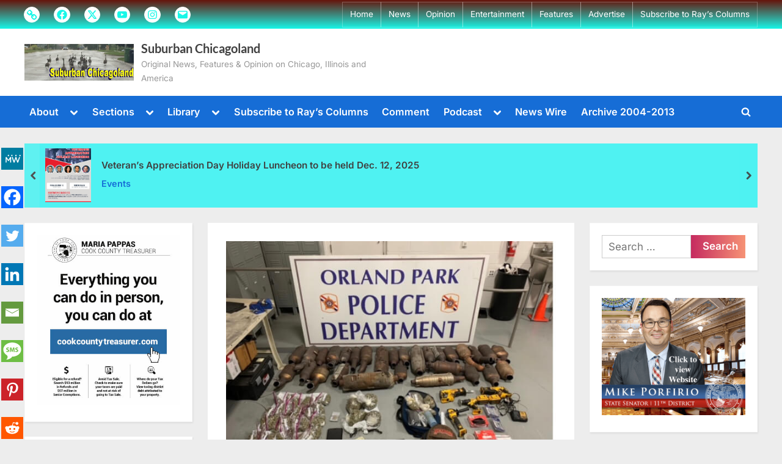

--- FILE ---
content_type: text/html; charset=UTF-8
request_url: https://suburbanchicagoland.com/2022/07/23/orland-park-police-arrest-armed-felon-charged-with-weapons-possession-and-violence/
body_size: 58139
content:
<!DOCTYPE html>
<html lang="en-US">
<head><meta charset="UTF-8"><script>if(navigator.userAgent.match(/MSIE|Internet Explorer/i)||navigator.userAgent.match(/Trident\/7\..*?rv:11/i)){var href=document.location.href;if(!href.match(/[?&]nowprocket/)){if(href.indexOf("?")==-1){if(href.indexOf("#")==-1){document.location.href=href+"?nowprocket=1"}else{document.location.href=href.replace("#","?nowprocket=1#")}}else{if(href.indexOf("#")==-1){document.location.href=href+"&nowprocket=1"}else{document.location.href=href.replace("#","&nowprocket=1#")}}}}</script><script>(()=>{class RocketLazyLoadScripts{constructor(){this.v="2.0.4",this.userEvents=["keydown","keyup","mousedown","mouseup","mousemove","mouseover","mouseout","touchmove","touchstart","touchend","touchcancel","wheel","click","dblclick","input"],this.attributeEvents=["onblur","onclick","oncontextmenu","ondblclick","onfocus","onmousedown","onmouseenter","onmouseleave","onmousemove","onmouseout","onmouseover","onmouseup","onmousewheel","onscroll","onsubmit"]}async t(){this.i(),this.o(),/iP(ad|hone)/.test(navigator.userAgent)&&this.h(),this.u(),this.l(this),this.m(),this.k(this),this.p(this),this._(),await Promise.all([this.R(),this.L()]),this.lastBreath=Date.now(),this.S(this),this.P(),this.D(),this.O(),this.M(),await this.C(this.delayedScripts.normal),await this.C(this.delayedScripts.defer),await this.C(this.delayedScripts.async),await this.T(),await this.F(),await this.j(),await this.A(),window.dispatchEvent(new Event("rocket-allScriptsLoaded")),this.everythingLoaded=!0,this.lastTouchEnd&&await new Promise(t=>setTimeout(t,500-Date.now()+this.lastTouchEnd)),this.I(),this.H(),this.U(),this.W()}i(){this.CSPIssue=sessionStorage.getItem("rocketCSPIssue"),document.addEventListener("securitypolicyviolation",t=>{this.CSPIssue||"script-src-elem"!==t.violatedDirective||"data"!==t.blockedURI||(this.CSPIssue=!0,sessionStorage.setItem("rocketCSPIssue",!0))},{isRocket:!0})}o(){window.addEventListener("pageshow",t=>{this.persisted=t.persisted,this.realWindowLoadedFired=!0},{isRocket:!0}),window.addEventListener("pagehide",()=>{this.onFirstUserAction=null},{isRocket:!0})}h(){let t;function e(e){t=e}window.addEventListener("touchstart",e,{isRocket:!0}),window.addEventListener("touchend",function i(o){o.changedTouches[0]&&t.changedTouches[0]&&Math.abs(o.changedTouches[0].pageX-t.changedTouches[0].pageX)<10&&Math.abs(o.changedTouches[0].pageY-t.changedTouches[0].pageY)<10&&o.timeStamp-t.timeStamp<200&&(window.removeEventListener("touchstart",e,{isRocket:!0}),window.removeEventListener("touchend",i,{isRocket:!0}),"INPUT"===o.target.tagName&&"text"===o.target.type||(o.target.dispatchEvent(new TouchEvent("touchend",{target:o.target,bubbles:!0})),o.target.dispatchEvent(new MouseEvent("mouseover",{target:o.target,bubbles:!0})),o.target.dispatchEvent(new PointerEvent("click",{target:o.target,bubbles:!0,cancelable:!0,detail:1,clientX:o.changedTouches[0].clientX,clientY:o.changedTouches[0].clientY})),event.preventDefault()))},{isRocket:!0})}q(t){this.userActionTriggered||("mousemove"!==t.type||this.firstMousemoveIgnored?"keyup"===t.type||"mouseover"===t.type||"mouseout"===t.type||(this.userActionTriggered=!0,this.onFirstUserAction&&this.onFirstUserAction()):this.firstMousemoveIgnored=!0),"click"===t.type&&t.preventDefault(),t.stopPropagation(),t.stopImmediatePropagation(),"touchstart"===this.lastEvent&&"touchend"===t.type&&(this.lastTouchEnd=Date.now()),"click"===t.type&&(this.lastTouchEnd=0),this.lastEvent=t.type,t.composedPath&&t.composedPath()[0].getRootNode()instanceof ShadowRoot&&(t.rocketTarget=t.composedPath()[0]),this.savedUserEvents.push(t)}u(){this.savedUserEvents=[],this.userEventHandler=this.q.bind(this),this.userEvents.forEach(t=>window.addEventListener(t,this.userEventHandler,{passive:!1,isRocket:!0})),document.addEventListener("visibilitychange",this.userEventHandler,{isRocket:!0})}U(){this.userEvents.forEach(t=>window.removeEventListener(t,this.userEventHandler,{passive:!1,isRocket:!0})),document.removeEventListener("visibilitychange",this.userEventHandler,{isRocket:!0}),this.savedUserEvents.forEach(t=>{(t.rocketTarget||t.target).dispatchEvent(new window[t.constructor.name](t.type,t))})}m(){const t="return false",e=Array.from(this.attributeEvents,t=>"data-rocket-"+t),i="["+this.attributeEvents.join("],[")+"]",o="[data-rocket-"+this.attributeEvents.join("],[data-rocket-")+"]",s=(e,i,o)=>{o&&o!==t&&(e.setAttribute("data-rocket-"+i,o),e["rocket"+i]=new Function("event",o),e.setAttribute(i,t))};new MutationObserver(t=>{for(const n of t)"attributes"===n.type&&(n.attributeName.startsWith("data-rocket-")||this.everythingLoaded?n.attributeName.startsWith("data-rocket-")&&this.everythingLoaded&&this.N(n.target,n.attributeName.substring(12)):s(n.target,n.attributeName,n.target.getAttribute(n.attributeName))),"childList"===n.type&&n.addedNodes.forEach(t=>{if(t.nodeType===Node.ELEMENT_NODE)if(this.everythingLoaded)for(const i of[t,...t.querySelectorAll(o)])for(const t of i.getAttributeNames())e.includes(t)&&this.N(i,t.substring(12));else for(const e of[t,...t.querySelectorAll(i)])for(const t of e.getAttributeNames())this.attributeEvents.includes(t)&&s(e,t,e.getAttribute(t))})}).observe(document,{subtree:!0,childList:!0,attributeFilter:[...this.attributeEvents,...e]})}I(){this.attributeEvents.forEach(t=>{document.querySelectorAll("[data-rocket-"+t+"]").forEach(e=>{this.N(e,t)})})}N(t,e){const i=t.getAttribute("data-rocket-"+e);i&&(t.setAttribute(e,i),t.removeAttribute("data-rocket-"+e))}k(t){Object.defineProperty(HTMLElement.prototype,"onclick",{get(){return this.rocketonclick||null},set(e){this.rocketonclick=e,this.setAttribute(t.everythingLoaded?"onclick":"data-rocket-onclick","this.rocketonclick(event)")}})}S(t){function e(e,i){let o=e[i];e[i]=null,Object.defineProperty(e,i,{get:()=>o,set(s){t.everythingLoaded?o=s:e["rocket"+i]=o=s}})}e(document,"onreadystatechange"),e(window,"onload"),e(window,"onpageshow");try{Object.defineProperty(document,"readyState",{get:()=>t.rocketReadyState,set(e){t.rocketReadyState=e},configurable:!0}),document.readyState="loading"}catch(t){console.log("WPRocket DJE readyState conflict, bypassing")}}l(t){this.originalAddEventListener=EventTarget.prototype.addEventListener,this.originalRemoveEventListener=EventTarget.prototype.removeEventListener,this.savedEventListeners=[],EventTarget.prototype.addEventListener=function(e,i,o){o&&o.isRocket||!t.B(e,this)&&!t.userEvents.includes(e)||t.B(e,this)&&!t.userActionTriggered||e.startsWith("rocket-")||t.everythingLoaded?t.originalAddEventListener.call(this,e,i,o):(t.savedEventListeners.push({target:this,remove:!1,type:e,func:i,options:o}),"mouseenter"!==e&&"mouseleave"!==e||t.originalAddEventListener.call(this,e,t.savedUserEvents.push,o))},EventTarget.prototype.removeEventListener=function(e,i,o){o&&o.isRocket||!t.B(e,this)&&!t.userEvents.includes(e)||t.B(e,this)&&!t.userActionTriggered||e.startsWith("rocket-")||t.everythingLoaded?t.originalRemoveEventListener.call(this,e,i,o):t.savedEventListeners.push({target:this,remove:!0,type:e,func:i,options:o})}}J(t,e){this.savedEventListeners=this.savedEventListeners.filter(i=>{let o=i.type,s=i.target||window;return e!==o||t!==s||(this.B(o,s)&&(i.type="rocket-"+o),this.$(i),!1)})}H(){EventTarget.prototype.addEventListener=this.originalAddEventListener,EventTarget.prototype.removeEventListener=this.originalRemoveEventListener,this.savedEventListeners.forEach(t=>this.$(t))}$(t){t.remove?this.originalRemoveEventListener.call(t.target,t.type,t.func,t.options):this.originalAddEventListener.call(t.target,t.type,t.func,t.options)}p(t){let e;function i(e){return t.everythingLoaded?e:e.split(" ").map(t=>"load"===t||t.startsWith("load.")?"rocket-jquery-load":t).join(" ")}function o(o){function s(e){const s=o.fn[e];o.fn[e]=o.fn.init.prototype[e]=function(){return this[0]===window&&t.userActionTriggered&&("string"==typeof arguments[0]||arguments[0]instanceof String?arguments[0]=i(arguments[0]):"object"==typeof arguments[0]&&Object.keys(arguments[0]).forEach(t=>{const e=arguments[0][t];delete arguments[0][t],arguments[0][i(t)]=e})),s.apply(this,arguments),this}}if(o&&o.fn&&!t.allJQueries.includes(o)){const e={DOMContentLoaded:[],"rocket-DOMContentLoaded":[]};for(const t in e)document.addEventListener(t,()=>{e[t].forEach(t=>t())},{isRocket:!0});o.fn.ready=o.fn.init.prototype.ready=function(i){function s(){parseInt(o.fn.jquery)>2?setTimeout(()=>i.bind(document)(o)):i.bind(document)(o)}return"function"==typeof i&&(t.realDomReadyFired?!t.userActionTriggered||t.fauxDomReadyFired?s():e["rocket-DOMContentLoaded"].push(s):e.DOMContentLoaded.push(s)),o([])},s("on"),s("one"),s("off"),t.allJQueries.push(o)}e=o}t.allJQueries=[],o(window.jQuery),Object.defineProperty(window,"jQuery",{get:()=>e,set(t){o(t)}})}P(){const t=new Map;document.write=document.writeln=function(e){const i=document.currentScript,o=document.createRange(),s=i.parentElement;let n=t.get(i);void 0===n&&(n=i.nextSibling,t.set(i,n));const c=document.createDocumentFragment();o.setStart(c,0),c.appendChild(o.createContextualFragment(e)),s.insertBefore(c,n)}}async R(){return new Promise(t=>{this.userActionTriggered?t():this.onFirstUserAction=t})}async L(){return new Promise(t=>{document.addEventListener("DOMContentLoaded",()=>{this.realDomReadyFired=!0,t()},{isRocket:!0})})}async j(){return this.realWindowLoadedFired?Promise.resolve():new Promise(t=>{window.addEventListener("load",t,{isRocket:!0})})}M(){this.pendingScripts=[];this.scriptsMutationObserver=new MutationObserver(t=>{for(const e of t)e.addedNodes.forEach(t=>{"SCRIPT"!==t.tagName||t.noModule||t.isWPRocket||this.pendingScripts.push({script:t,promise:new Promise(e=>{const i=()=>{const i=this.pendingScripts.findIndex(e=>e.script===t);i>=0&&this.pendingScripts.splice(i,1),e()};t.addEventListener("load",i,{isRocket:!0}),t.addEventListener("error",i,{isRocket:!0}),setTimeout(i,1e3)})})})}),this.scriptsMutationObserver.observe(document,{childList:!0,subtree:!0})}async F(){await this.X(),this.pendingScripts.length?(await this.pendingScripts[0].promise,await this.F()):this.scriptsMutationObserver.disconnect()}D(){this.delayedScripts={normal:[],async:[],defer:[]},document.querySelectorAll("script[type$=rocketlazyloadscript]").forEach(t=>{t.hasAttribute("data-rocket-src")?t.hasAttribute("async")&&!1!==t.async?this.delayedScripts.async.push(t):t.hasAttribute("defer")&&!1!==t.defer||"module"===t.getAttribute("data-rocket-type")?this.delayedScripts.defer.push(t):this.delayedScripts.normal.push(t):this.delayedScripts.normal.push(t)})}async _(){await this.L();let t=[];document.querySelectorAll("script[type$=rocketlazyloadscript][data-rocket-src]").forEach(e=>{let i=e.getAttribute("data-rocket-src");if(i&&!i.startsWith("data:")){i.startsWith("//")&&(i=location.protocol+i);try{const o=new URL(i).origin;o!==location.origin&&t.push({src:o,crossOrigin:e.crossOrigin||"module"===e.getAttribute("data-rocket-type")})}catch(t){}}}),t=[...new Map(t.map(t=>[JSON.stringify(t),t])).values()],this.Y(t,"preconnect")}async G(t){if(await this.K(),!0!==t.noModule||!("noModule"in HTMLScriptElement.prototype))return new Promise(e=>{let i;function o(){(i||t).setAttribute("data-rocket-status","executed"),e()}try{if(navigator.userAgent.includes("Firefox/")||""===navigator.vendor||this.CSPIssue)i=document.createElement("script"),[...t.attributes].forEach(t=>{let e=t.nodeName;"type"!==e&&("data-rocket-type"===e&&(e="type"),"data-rocket-src"===e&&(e="src"),i.setAttribute(e,t.nodeValue))}),t.text&&(i.text=t.text),t.nonce&&(i.nonce=t.nonce),i.hasAttribute("src")?(i.addEventListener("load",o,{isRocket:!0}),i.addEventListener("error",()=>{i.setAttribute("data-rocket-status","failed-network"),e()},{isRocket:!0}),setTimeout(()=>{i.isConnected||e()},1)):(i.text=t.text,o()),i.isWPRocket=!0,t.parentNode.replaceChild(i,t);else{const i=t.getAttribute("data-rocket-type"),s=t.getAttribute("data-rocket-src");i?(t.type=i,t.removeAttribute("data-rocket-type")):t.removeAttribute("type"),t.addEventListener("load",o,{isRocket:!0}),t.addEventListener("error",i=>{this.CSPIssue&&i.target.src.startsWith("data:")?(console.log("WPRocket: CSP fallback activated"),t.removeAttribute("src"),this.G(t).then(e)):(t.setAttribute("data-rocket-status","failed-network"),e())},{isRocket:!0}),s?(t.fetchPriority="high",t.removeAttribute("data-rocket-src"),t.src=s):t.src="data:text/javascript;base64,"+window.btoa(unescape(encodeURIComponent(t.text)))}}catch(i){t.setAttribute("data-rocket-status","failed-transform"),e()}});t.setAttribute("data-rocket-status","skipped")}async C(t){const e=t.shift();return e?(e.isConnected&&await this.G(e),this.C(t)):Promise.resolve()}O(){this.Y([...this.delayedScripts.normal,...this.delayedScripts.defer,...this.delayedScripts.async],"preload")}Y(t,e){this.trash=this.trash||[];let i=!0;var o=document.createDocumentFragment();t.forEach(t=>{const s=t.getAttribute&&t.getAttribute("data-rocket-src")||t.src;if(s&&!s.startsWith("data:")){const n=document.createElement("link");n.href=s,n.rel=e,"preconnect"!==e&&(n.as="script",n.fetchPriority=i?"high":"low"),t.getAttribute&&"module"===t.getAttribute("data-rocket-type")&&(n.crossOrigin=!0),t.crossOrigin&&(n.crossOrigin=t.crossOrigin),t.integrity&&(n.integrity=t.integrity),t.nonce&&(n.nonce=t.nonce),o.appendChild(n),this.trash.push(n),i=!1}}),document.head.appendChild(o)}W(){this.trash.forEach(t=>t.remove())}async T(){try{document.readyState="interactive"}catch(t){}this.fauxDomReadyFired=!0;try{await this.K(),this.J(document,"readystatechange"),document.dispatchEvent(new Event("rocket-readystatechange")),await this.K(),document.rocketonreadystatechange&&document.rocketonreadystatechange(),await this.K(),this.J(document,"DOMContentLoaded"),document.dispatchEvent(new Event("rocket-DOMContentLoaded")),await this.K(),this.J(window,"DOMContentLoaded"),window.dispatchEvent(new Event("rocket-DOMContentLoaded"))}catch(t){console.error(t)}}async A(){try{document.readyState="complete"}catch(t){}try{await this.K(),this.J(document,"readystatechange"),document.dispatchEvent(new Event("rocket-readystatechange")),await this.K(),document.rocketonreadystatechange&&document.rocketonreadystatechange(),await this.K(),this.J(window,"load"),window.dispatchEvent(new Event("rocket-load")),await this.K(),window.rocketonload&&window.rocketonload(),await this.K(),this.allJQueries.forEach(t=>t(window).trigger("rocket-jquery-load")),await this.K(),this.J(window,"pageshow");const t=new Event("rocket-pageshow");t.persisted=this.persisted,window.dispatchEvent(t),await this.K(),window.rocketonpageshow&&window.rocketonpageshow({persisted:this.persisted})}catch(t){console.error(t)}}async K(){Date.now()-this.lastBreath>45&&(await this.X(),this.lastBreath=Date.now())}async X(){return document.hidden?new Promise(t=>setTimeout(t)):new Promise(t=>requestAnimationFrame(t))}B(t,e){return e===document&&"readystatechange"===t||(e===document&&"DOMContentLoaded"===t||(e===window&&"DOMContentLoaded"===t||(e===window&&"load"===t||e===window&&"pageshow"===t)))}static run(){(new RocketLazyLoadScripts).t()}}RocketLazyLoadScripts.run()})();</script>
	
	<meta name="viewport" content="width=device-width, initial-scale=1.0">
	<link rel="profile" href="https://gmpg.org/xfn/11">
		<script type="rocketlazyloadscript" data-rocket-type="text/javascript">function theChampLoadEvent(e){var t=window.onload;if(typeof window.onload!="function"){window.onload=e}else{window.onload=function(){t();e()}}}</script>
		<script type="rocketlazyloadscript" data-rocket-type="text/javascript">var theChampDefaultLang = 'en_US', theChampCloseIconPath = 'https://suburbanchicagoland.com/wp-content/plugins/super-socializer/images/close.png';</script>
		<script type="rocketlazyloadscript">var theChampSiteUrl = 'https://suburbanchicagoland.com', theChampVerified = 0, theChampEmailPopup = 0, heateorSsMoreSharePopupSearchText = 'Search';</script>
			<script type="rocketlazyloadscript">var theChampLoadingImgPath = 'https://suburbanchicagoland.com/wp-content/plugins/super-socializer/images/ajax_loader.gif'; var theChampAjaxUrl = 'https://suburbanchicagoland.com/wp-admin/admin-ajax.php'; var theChampRedirectionUrl = 'https://suburbanchicagoland.com/2022/07/23/orland-park-police-arrest-armed-felon-charged-with-weapons-possession-and-violence/'; var theChampRegRedirectionUrl = 'https://suburbanchicagoland.com/2022/07/23/orland-park-police-arrest-armed-felon-charged-with-weapons-possession-and-violence/'; </script>
				<script type="rocketlazyloadscript"> var theChampFBKey = '510841946452847', theChampSameTabLogin = '0', theChampVerified = 0; var theChampAjaxUrl = 'https://suburbanchicagoland.com/wp-admin/admin-ajax.php'; var theChampPopupTitle = ''; var theChampEmailPopup = 0; var theChampEmailAjaxUrl = 'https://suburbanchicagoland.com/wp-admin/admin-ajax.php'; var theChampEmailPopupTitle = ''; var theChampEmailPopupErrorMsg = ''; var theChampEmailPopupUniqueId = ''; var theChampEmailPopupVerifyMessage = ''; var theChampSteamAuthUrl = ""; var theChampCurrentPageUrl = 'https%3A%2F%2Fsuburbanchicagoland.com%2F2022%2F07%2F23%2Forland-park-police-arrest-armed-felon-charged-with-weapons-possession-and-violence%2F';  var heateorMSEnabled = 0, theChampTwitterAuthUrl = theChampSiteUrl + "?SuperSocializerAuth=Twitter&super_socializer_redirect_to=" + theChampCurrentPageUrl, theChampLineAuthUrl = theChampSiteUrl + "?SuperSocializerAuth=Line&super_socializer_redirect_to=" + theChampCurrentPageUrl, theChampLiveAuthUrl = theChampSiteUrl + "?SuperSocializerAuth=Live&super_socializer_redirect_to=" + theChampCurrentPageUrl, theChampFacebookAuthUrl = theChampSiteUrl + "?SuperSocializerAuth=Facebook&super_socializer_redirect_to=" + theChampCurrentPageUrl, theChampYahooAuthUrl = theChampSiteUrl + "?SuperSocializerAuth=Yahoo&super_socializer_redirect_to=" + theChampCurrentPageUrl, theChampGoogleAuthUrl = theChampSiteUrl + "?SuperSocializerAuth=Google&super_socializer_redirect_to=" + theChampCurrentPageUrl, theChampYoutubeAuthUrl = theChampSiteUrl + "?SuperSocializerAuth=Youtube&super_socializer_redirect_to=" + theChampCurrentPageUrl, theChampVkontakteAuthUrl = theChampSiteUrl + "?SuperSocializerAuth=Vkontakte&super_socializer_redirect_to=" + theChampCurrentPageUrl, theChampLinkedinAuthUrl = theChampSiteUrl + "?SuperSocializerAuth=Linkedin&super_socializer_redirect_to=" + theChampCurrentPageUrl, theChampInstagramAuthUrl = theChampSiteUrl + "?SuperSocializerAuth=Instagram&super_socializer_redirect_to=" + theChampCurrentPageUrl, theChampWordpressAuthUrl = theChampSiteUrl + "?SuperSocializerAuth=Wordpress&super_socializer_redirect_to=" + theChampCurrentPageUrl, theChampDribbbleAuthUrl = theChampSiteUrl + "?SuperSocializerAuth=Dribbble&super_socializer_redirect_to=" + theChampCurrentPageUrl, theChampGithubAuthUrl = theChampSiteUrl + "?SuperSocializerAuth=Github&super_socializer_redirect_to=" + theChampCurrentPageUrl, theChampSpotifyAuthUrl = theChampSiteUrl + "?SuperSocializerAuth=Spotify&super_socializer_redirect_to=" + theChampCurrentPageUrl, theChampKakaoAuthUrl = theChampSiteUrl + "?SuperSocializerAuth=Kakao&super_socializer_redirect_to=" + theChampCurrentPageUrl, theChampTwitchAuthUrl = theChampSiteUrl + "?SuperSocializerAuth=Twitch&super_socializer_redirect_to=" + theChampCurrentPageUrl, theChampRedditAuthUrl = theChampSiteUrl + "?SuperSocializerAuth=Reddit&super_socializer_redirect_to=" + theChampCurrentPageUrl, theChampDisqusAuthUrl = theChampSiteUrl + "?SuperSocializerAuth=Disqus&super_socializer_redirect_to=" + theChampCurrentPageUrl, theChampDropboxAuthUrl = theChampSiteUrl + "?SuperSocializerAuth=Dropbox&super_socializer_redirect_to=" + theChampCurrentPageUrl, theChampFoursquareAuthUrl = theChampSiteUrl + "?SuperSocializerAuth=Foursquare&super_socializer_redirect_to=" + theChampCurrentPageUrl, theChampAmazonAuthUrl = theChampSiteUrl + "?SuperSocializerAuth=Amazon&super_socializer_redirect_to=" + theChampCurrentPageUrl, theChampStackoverflowAuthUrl = theChampSiteUrl + "?SuperSocializerAuth=Stackoverflow&super_socializer_redirect_to=" + theChampCurrentPageUrl, theChampDiscordAuthUrl = theChampSiteUrl + "?SuperSocializerAuth=Discord&super_socializer_redirect_to=" + theChampCurrentPageUrl, theChampMailruAuthUrl = theChampSiteUrl + "?SuperSocializerAuth=Mailru&super_socializer_redirect_to=" + theChampCurrentPageUrl, theChampYandexAuthUrl = theChampSiteUrl + "?SuperSocializerAuth=Yandex&super_socializer_redirect_to=" + theChampCurrentPageUrl; theChampOdnoklassnikiAuthUrl = theChampSiteUrl + "?SuperSocializerAuth=Odnoklassniki&super_socializer_redirect_to=" + theChampCurrentPageUrl;</script>
				<script type="rocketlazyloadscript"> var theChampFBKey = '510841946452847', theChampFBLang = 'en_US', theChampFbLikeMycred = 0, theChampSsga = 0, theChampCommentNotification = 0, theChampHeateorFcmRecentComments = 0, theChampFbIosLogin = 0; </script>
						<script type="rocketlazyloadscript" data-rocket-type="text/javascript">var theChampFBCommentUrl = 'https://suburbanchicagoland.com/2022/07/23/orland-park-police-arrest-armed-felon-charged-with-weapons-possession-and-violence/'; var theChampFBCommentColor = 'light'; var theChampFBCommentNumPosts = ''; var theChampFBCommentWidth = '100%'; var theChampFBCommentOrderby = 'social'; var theChampCommentingTabs = "wordpress,facebook,disqus", theChampGpCommentsUrl = 'https://suburbanchicagoland.com/2022/07/23/orland-park-police-arrest-armed-felon-charged-with-weapons-possession-and-violence/', theChampDisqusShortname = '', theChampScEnabledTabs = 'wordpress,fb', theChampScLabel = 'Leave a reply', theChampScTabLabels = {"wordpress":"Default Comments (1)","fb":"Facebook Comments","disqus":"Disqus Comments"}, theChampGpCommentsWidth = 0, theChampCommentingId = 'respond'</script>
						<script type="rocketlazyloadscript"> var theChampSharingAjaxUrl = 'https://suburbanchicagoland.com/wp-admin/admin-ajax.php', heateorSsFbMessengerAPI = 'https://www.facebook.com/dialog/send?app_id=510841946452847&display=popup&link=%encoded_post_url%&redirect_uri=%encoded_post_url%',heateorSsWhatsappShareAPI = 'web', heateorSsUrlCountFetched = [], heateorSsSharesText = 'Shares', heateorSsShareText = 'Share', theChampPluginIconPath = 'https://suburbanchicagoland.com/wp-content/plugins/super-socializer/images/logo.png', theChampSaveSharesLocally = 0, theChampHorizontalSharingCountEnable = 1, theChampVerticalSharingCountEnable = 1, theChampSharingOffset = -10, theChampCounterOffset = -10, theChampMobileStickySharingEnabled = 1, heateorSsCopyLinkMessage = "Link copied.";
		var heateorSsHorSharingShortUrl = "https://suburbanchicagoland.com/2022/07/23/orland-park-police-arrest-armed-felon-charged-with-weapons-possession-and-violence/";var heateorSsVerticalSharingShortUrl = "https://suburbanchicagoland.com/2022/07/23/orland-park-police-arrest-armed-felon-charged-with-weapons-possession-and-violence/";		</script>
			<style type="text/css"></style>
	<meta name='robots' content='index, follow, max-image-preview:large, max-snippet:-1, max-video-preview:-1' />
	<style></style>
	
	<!-- This site is optimized with the Yoast SEO Premium plugin v26.2 (Yoast SEO v26.4) - https://yoast.com/wordpress/plugins/seo/ -->
	<title>Orland Park Police arrest armed felon charged with weapons possession and violence - Suburban Chicagoland</title>
<link crossorigin data-rocket-preload as="font" href="https://fonts.gstatic.com/s/inter/v19/UcC73FwrK3iLTeHuS_nVMrMxCp50SjIa1ZL7.woff2" rel="preload">
<link crossorigin data-rocket-preload as="font" href="https://fonts.gstatic.com/s/lato/v24/S6uyw4BMUTPHjx4wXg.woff2" rel="preload">
<link crossorigin data-rocket-preload as="font" href="https://fonts.gstatic.com/s/lato/v24/S6u9w4BMUTPHh6UVSwiPGQ.woff2" rel="preload">
<link crossorigin data-rocket-preload as="font" href="https://suburbanchicagoland.com/wp-content/plugins/starbox/themes/fonts/fa-brands-400.woff2?rnd=12" rel="preload">
<style id="wpr-usedcss">.the_champ_horizontal_sharing .the_champ_svg{color:#fff;border-width:0;border-style:solid;border-color:transparent}.the_champ_horizontal_sharing .theChampTCBackground{color:#666}.the_champ_horizontal_sharing span.the_champ_svg:hover{border-color:transparent}.the_champ_vertical_sharing span.the_champ_svg{color:#fff;border-width:0;border-style:solid;border-color:transparent}.the_champ_vertical_sharing .theChampTCBackground{color:#666}.the_champ_vertical_sharing span.the_champ_svg:hover{border-color:transparent}div.the_champ_horizontal_sharing .the_champ_square_count{display:block}div.the_champ_vertical_sharing .the_champ_square_count{display:block}div.heateor_ss_mobile_footer{display:none}@media screen and (max-width:783px){.the_champ_vertical_sharing{display:none!important}div.the_champ_bottom_sharing div.the_champ_sharing_ul .theChampTCBackground{width:100%!important;background-color:#fff}div.the_champ_bottom_sharing{width:100%!important;left:0!important}div.the_champ_bottom_sharing a{width:7.1428571428571%!important;margin:0!important;padding:0!important}div.the_champ_bottom_sharing .the_champ_svg{width:100%!important}div.the_champ_bottom_sharing div.theChampTotalShareCount{font-size:.7em!important;line-height:25.2px!important}div.the_champ_bottom_sharing div.theChampTotalShareText{font-size:.5em!important;line-height:0!important}div.heateor_ss_mobile_footer{display:block;height:36px}.the_champ_bottom_sharing{padding:0!important;display:block!important;width:auto!important;bottom:-10px!important;top:auto!important}.the_champ_bottom_sharing .the_champ_square_count{line-height:inherit}.the_champ_bottom_sharing .theChampSharingArrow{display:none}.the_champ_bottom_sharing .theChampTCBackground{margin-right:1.1em!important}}div.the_champ_counter_title{text-align:center}ul.the_champ_sharing_ul{width:100%;text-align:center}div.the_champ_horizontal_counter ul.the_champ_sharing_ul li{float:none!important;display:inline-block}img:is([sizes=auto i],[sizes^="auto," i]){contain-intrinsic-size:3000px 1500px}img.emoji{display:inline!important;border:none!important;box-shadow:none!important;height:1em!important;width:1em!important;margin:0 .07em!important;vertical-align:-.1em!important;background:0 0!important;padding:0!important}@font-face{font-family:Inter;font-style:normal;font-weight:400;font-display:swap;src:url(https://fonts.gstatic.com/s/inter/v19/UcC73FwrK3iLTeHuS_nVMrMxCp50SjIa1ZL7.woff2) format('woff2');unicode-range:U+0000-00FF,U+0131,U+0152-0153,U+02BB-02BC,U+02C6,U+02DA,U+02DC,U+0304,U+0308,U+0329,U+2000-206F,U+20AC,U+2122,U+2191,U+2193,U+2212,U+2215,U+FEFF,U+FFFD}@font-face{font-family:Inter;font-style:normal;font-weight:600;font-display:swap;src:url(https://fonts.gstatic.com/s/inter/v19/UcC73FwrK3iLTeHuS_nVMrMxCp50SjIa1ZL7.woff2) format('woff2');unicode-range:U+0000-00FF,U+0131,U+0152-0153,U+02BB-02BC,U+02C6,U+02DA,U+02DC,U+0304,U+0308,U+0329,U+2000-206F,U+20AC,U+2122,U+2191,U+2193,U+2212,U+2215,U+FEFF,U+FFFD}@font-face{font-family:Lato;font-style:normal;font-weight:400;font-display:swap;src:url(https://fonts.gstatic.com/s/lato/v24/S6uyw4BMUTPHjx4wXg.woff2) format('woff2');unicode-range:U+0000-00FF,U+0131,U+0152-0153,U+02BB-02BC,U+02C6,U+02DA,U+02DC,U+0304,U+0308,U+0329,U+2000-206F,U+20AC,U+2122,U+2191,U+2193,U+2212,U+2215,U+FEFF,U+FFFD}@font-face{font-family:Lato;font-style:normal;font-weight:700;font-display:swap;src:url(https://fonts.gstatic.com/s/lato/v24/S6u9w4BMUTPHh6UVSwiPGQ.woff2) format('woff2');unicode-range:U+0000-00FF,U+0131,U+0152-0153,U+02BB-02BC,U+02C6,U+02DA,U+02DC,U+0304,U+0308,U+0329,U+2000-206F,U+20AC,U+2122,U+2191,U+2193,U+2212,U+2215,U+FEFF,U+FFFD}html{line-height:1.15;-webkit-text-size-adjust:100%}body{margin:0}main{display:block}h1{font-size:1.94em;margin:.67em 0}hr{box-sizing:content-box;height:0;overflow:visible}pre{font-family:monospace,monospace;font-size:1em}a{background:0 0}abbr[title]{border-bottom:none;text-decoration:underline;-webkit-text-decoration:underline dotted;text-decoration:underline dotted}strong{font-weight:bolder}code,kbd,samp{font-family:monospace,monospace;font-size:1em}small{font-size:80%}sub,sup{font-size:75%;line-height:0;position:relative;vertical-align:baseline}sub{bottom:-.25em}sup{top:-.5em}img{border-style:none}button,input,optgroup,select,textarea{font-family:inherit;font-size:100%;line-height:1.15;margin:0}button,input{overflow:visible}button,select{text-transform:none}[type=button],[type=reset],[type=submit],button{-webkit-appearance:button}[type=button]::-moz-focus-inner,[type=reset]::-moz-focus-inner,[type=submit]::-moz-focus-inner,button::-moz-focus-inner{border-style:none;padding:0}[type=button]:-moz-focusring,[type=reset]:-moz-focusring,[type=submit]:-moz-focusring,button:-moz-focusring{outline:ButtonText dotted 1px}fieldset{padding:.35em .75em .625em}legend{box-sizing:border-box;color:inherit;display:table;max-width:100%;padding:0;white-space:normal}progress{vertical-align:baseline}textarea{overflow:auto}[type=checkbox],[type=radio]{box-sizing:border-box;padding:0}[type=number]::-webkit-inner-spin-button,[type=number]::-webkit-outer-spin-button{height:auto}[type=search]{-webkit-appearance:textfield;outline-offset:-2px}[type=search]::-webkit-search-decoration{-webkit-appearance:none}::-webkit-file-upload-button{-webkit-appearance:button;font:inherit}details{display:block}template{display:none}[hidden]{display:none}*,::after,::before{box-sizing:inherit}html{box-sizing:border-box}body,button,input,optgroup,select,textarea{color:#404040;font-family:Inter,Arial,Helvetica,sans-serif;font-size:15px;font-size:.9375rem;line-height:1.75}@media screen and (min-width:768px){body,button,input,optgroup,select,textarea{font-size:16px;font-size:1rem}}@media screen and (min-width:1200px){body,button,input,optgroup,select,textarea{font-size:17px;font-size:1.0625rem}}h1,h2,h3,h4,h5,h6{font-family:Lato,Helvetica,Arial,sans-serif;font-weight:700;line-height:1.5;clear:both}h2{font-size:1.78em;margin:.73em 0}h3{font-size:1.62em;margin:.8em 0}h4{font-size:1.46em;margin:.89em 0}h5{font-size:1.3em;margin:1em 0}h6{font-size:1.14em;margin:1.14em 0}p{margin-top:0;margin-bottom:1.5em}cite,dfn,em,i{font-style:italic}blockquote{margin:0 1.5em}address{margin:0 0 1.5em}pre{background:#eee;font-family:'Courier 10 Pitch',courier,monospace;line-height:1.6;margin-bottom:1.75em;max-width:100%;overflow:auto;padding:1.6em}code,kbd,tt,var{font-family:monaco,consolas,'Andale Mono','DejaVu Sans Mono',monospace}abbr{border-bottom:1px dotted #666;cursor:help}ins,mark{background:#fff9c0;text-decoration:none}big{font-size:125%}body{background:#ededed}hr{background:#ccc;border:0;height:1px;margin-bottom:1.5em}ol,ul{margin:0 0 1.5em;padding:0;list-style-position:inside}ul{list-style-type:disc}ol{list-style-type:decimal}ol ul,ul ul{list-style-type:circle}li>ol,li>ul{margin-bottom:0;margin-left:1.5em}li:not(:first-child){padding-top:.2em}li:not(:last-child){padding-bottom:.2em}li>ol>li:first-child,li>ul>li:first-child{padding-top:.4em}dt{font-weight:700}dd{margin:0 1.5em 1.5em}embed,iframe,object{max-width:100%}img{height:auto;max-width:100%}figure{margin:0 0 1em}table{margin:0 0 1.5em;width:100%;border-collapse:collapse}table,td,th{border:1px solid #e1e1e1}td,th{padding:.2em .4em}a{text-decoration:underline;transition:color .2s}a:active,a:focus,a:hover{color:#f69275}a:focus{outline:dotted thin}a:active,a:focus:not(:focus-visible),a:hover{outline:0}button,input[type=button],input[type=reset],input[type=submit]{position:relative;padding:.45em 1em .5em;line-height:1;font-weight:600;border-radius:0;border-color:transparent;color:#fff;background-image:linear-gradient(to right,#f3c841 0,#f69275 51%,#f3c841 100%);background-size:200% auto;transition:all .3s ease-in-out}button:active,button:focus,button:hover,input[type=button]:active,input[type=button]:focus,input[type=button]:hover,input[type=reset]:active,input[type=reset]:focus,input[type=reset]:hover,input[type=submit]:active,input[type=submit]:focus,input[type=submit]:hover{color:#fff;background-position:right center}button:active,button:focus,input[type=button]:active,input[type=button]:focus,input[type=reset]:active,input[type=reset]:focus,input[type=submit]:active,input[type=submit]:focus{outline-style:dashed;outline-width:thin}button:focus:not(:focus-visible),input[type=button]:focus:not(:focus-visible),input[type=reset]:focus:not(:focus-visible),input[type=submit]:focus:not(:focus-visible){outline:0}input[type=color],input[type=email],input[type=number],input[type=password],input[type=search],input[type=text],input[type=time],input[type=url],select,textarea{display:block;max-width:100%;padding:8px 10px;border:1px solid #ccc;border-radius:0;color:#666}input[type=color]:focus,input[type=email]:focus,input[type=number]:focus,input[type=password]:focus,input[type=search]:focus,input[type=text]:focus,input[type=time]:focus,input[type=url]:focus,select:focus,textarea:focus{color:#111;outline-style:dashed;outline-width:thin}input[type=color],input[type=email],input[type=number],input[type=password],input[type=search],input[type=text],input[type=time],input[type=url]{line-height:normal}textarea{width:100%}.site{display:flex;flex-direction:column;min-height:100vh;overflow-x:hidden}.site-content{flex-grow:1}.u-wrapper{width:100%;margin-left:auto;margin-right:auto;padding-left:10px;padding-right:10px}@media screen and (min-width:576px){.u-wrapper{max-width:540px;padding-left:15px;padding-right:15px}}@media screen and (min-width:768px){.u-wrapper{max-width:720px}}@media screen and (min-width:992px){.u-wrapper{max-width:960px}}@media screen and (min-width:1200px){.u-wrapper{max-width:1140px}}@media screen and (min-width:1280px){body.double-sidebar .u-wrapper{max-width:1230px}}@media screen and (min-width:1360px){body.double-sidebar .u-wrapper{max-width:1280px}}@media screen and (min-width:1400px){body.double-sidebar .u-wrapper{max-width:1320px}}.pb-content-sidebar{display:flex;flex-wrap:wrap;justify-content:center;align-items:flex-start;margin-top:1.5em}.pb-content-sidebar::after{content:'';width:100%}.site-main{max-width:670px;width:100%;flex-basis:100%;margin-bottom:1.5em}.c-sidebar{max-width:310px;min-width:260px;flex-grow:1;flex-basis:30%}.c-sidebar-left{order:1}.c-sidebar-right{order:2}.c-sidebar .widget,.site-main{padding:14px;background:#fff}.site-main{border:1px solid #fff}.c-sidebar .widget{border:1px solid #fafafa;box-shadow:1px 2px 3px rgba(0,0,0,.07)}@media screen and (min-width:350px){.c-sidebar{max-width:330px}.c-sidebar .widget{padding:19px 24px}body.double-sidebar .c-sidebar{min-width:330px}}@media screen and (min-width:576px){.site-main{padding:24px 34px}.c-sidebar{max-width:340px}.c-sidebar .widget{padding:24px 29px}}@media screen and (min-width:768px){body.double-sidebar .pb-content-sidebar{flex-wrap:wrap}body.double-sidebar .pb-content-sidebar::after{content:''}body.double-sidebar .c-sidebar{max-width:320px}body.double-sidebar .c-sidebar .widget{padding-left:24px;padding-right:24px}body.double-sidebar .c-sidebar-left,body.double-sidebar .c-sidebar-right{margin-left:auto;margin-right:auto}}@media screen and (min-width:1024px){.pb-content-sidebar{flex-wrap:nowrap}.pb-content-sidebar::after{content:none}.site-main{padding-top:29px;padding-bottom:29px}body.double-sidebar .site-main{max-width:750px;padding-left:49px;padding-right:49px}}@media screen and (min-width:1200px){.c-sidebar{max-width:340px}}@media screen and (min-width:1280px){body.double-sidebar .site-main{max-width:600px;padding-left:29px;padding-right:29px}body.double-sidebar .pb-content-sidebar{flex-wrap:nowrap}body.double-sidebar .pb-content-sidebar::after{content:none}body.double-sidebar .c-sidebar{min-width:260px}body.double-sidebar .c-sidebar-left{order:-1;margin-left:0;margin-right:25px}body.double-sidebar .c-sidebar-right{order:1;margin-left:25px;margin-right:0}body.double-sidebar .c-sidebar .widget{padding:19px}}@media screen and (min-width:1360px){body.double-sidebar .site-main{max-width:660px}}.top-navbar{background:linear-gradient(0deg,#166dd6 0,#1257ab 100%);color:#fff}.top-menus{display:flex;flex-wrap:wrap;justify-content:center;align-items:center;line-height:1.6em}.top-menus .menu{list-style-type:none;margin:0;padding:0;display:inline-flex;flex-wrap:wrap;justify-content:center;align-items:center}.top-menus li{padding:.4rem .75rem;border:1px solid rgba(255,255,255,.25);margin-bottom:0;margin-left:-1px}.social-navigation a{color:#fff}.social-navigation a .svg-icon{width:1.55em;height:1.55em;padding:.15em;border:1px solid transparent;transition:.25s all}.social-navigation a:active .svg-icon,.social-navigation a:focus .svg-icon,.social-navigation a:hover .svg-icon{color:#166dd6;background:#fff;border-color:#fff;border-radius:50%;text-shadow:0 1px 1px rgba(0,0,0,.15)}.top-navigation{font-size:.8em}.top-navigation a{text-decoration:none;color:#fff;border-bottom:2px solid transparent;transition:.2s border-color}.top-navigation a:active,.top-navigation a:focus,.top-navigation a:hover{color:#fff;border-color:#fff;text-shadow:0 1px 1px rgba(0,0,0,.15)}@media screen and (min-width:768px){.top-menus{justify-content:flex-start}.top-menus>nav{flex-grow:1}.social-navigation{flex-basis:38%}.social-navigation .menu{justify-content:flex-start}.top-navigation{flex-basis:62%;text-align:right}.top-navigation .menu{justify-content:flex-end}}.top-navbar-3 .top-menus li{border:0}.top-navbar-3 .social-navigation,.top-navbar-3 .top-navigation{margin:.2em 0}.top-navbar-3 .top-navigation li{border:1px solid rgba(255,255,255,.25)}.top-navbar-3 .social-navigation li:first-child{padding-left:0}.top-navbar-3 .social-navigation li:last-child{padding-right:0}.top-navbar-3 .social-navigation a .svg-icon{color:#166dd6;background:#fff;border-color:#fff;border-radius:50%;text-shadow:0 1px 1px rgba(0,0,0,.15)}.top-navbar-3 .social-navigation a:active .svg-icon,.top-navbar-3 .social-navigation a:focus .svg-icon,.top-navbar-3 .social-navigation a:hover .svg-icon{color:#1257ab;transform:scale(1.06) rotate(360deg);box-shadow:1px 2px 4px rgba(0,0,0,.15)}.site-branding{padding:1em 0;background-color:#fff;background-position:center center;background-size:contain;background-repeat:repeat}.site-branding-wrap{display:flex;flex-wrap:wrap;justify-content:center;align-items:center}.site-logo-title{max-width:600px;display:flex;align-items:center}@media screen and (min-width:768px){.site-branding-wrap{flex-wrap:nowrap;justify-content:space-between}}.site-branding .custom-logo-link img{display:block;max-width:12em;max-height:3.55em;width:auto;height:auto}.site-branding .custom-logo-link{color:#404040}.site-logo-title:not(.site-logo-only) .custom-logo-link{margin-right:.75rem}.site-tagline,.site-title{margin:0}.site-title{font-family:Lato,Helvetica,Arial,sans-serif;font-size:1.2em;line-height:1.5;font-weight:700;word-break:break-word}.site-title a{text-decoration:none}.site-tagline{font-size:.8em;color:#979797}.logo--sm-size-1 .custom-logo-link img{max-width:12em;max-height:3.55em}.site-title--sm-size-2{font-size:1.2em}.tagline--sm-size-2{font-size:.8em}@media screen and (min-width:576px){.logo--md-size-1 .custom-logo-link img{max-width:12em;max-height:3.55em}.site-title--md-size-2{font-size:1.2em}.tagline--md-size-2{font-size:.8em}}@media screen and (min-width:1200px){.logo--lg-size-1 .custom-logo-link img{max-width:12em;max-height:3.55em}.site-title--lg-size-2{font-size:1.2em}.tagline--lg-size-2{font-size:.8em}}.primary-navbar{padding:.5em 0;font-size:.95em;font-weight:600;background:#166dd6;color:#fff}.main-navigation ul{display:none;list-style-type:none;margin:0;padding:0}.main-navigation.toggled ul{display:block}.main-navigation{display:flex;flex-direction:column}.primary-menu-toggle{align-self:flex-end;display:inline-block;padding:.35em .4em}.primary-menu-toggle .svg-icon{width:1.55em;height:1.55em}.main-navigation.toggled .primary-menu-toggle .svg-icon:first-child,.main-navigation:not(.toggled) .primary-menu-toggle .svg-icon:last-child{display:none}.main-navigation li{position:relative;display:flex;flex-wrap:wrap;justify-content:space-between;align-items:center;padding:.4em}.main-navigation li>a{flex-basis:auto;width:100%}.main-navigation li.menu-item-has-children>a{width:calc(100% - 35px)}.main-navigation-arrow-btn{width:30px;flex-shrink:0;padding:5px 6px;border:none;background:0 0;color:#fff;cursor:pointer;transition:.25s all}.main-navigation-arrow-btn:focus{color:#fff}.main-navigation-arrow-btn .svg-icon{width:.95em;height:.95em}.main-navigation .main-navigation-arrow-btn:active,.main-navigation .main-navigation-arrow-btn:hover,.main-navigation li.focus>.main-navigation-arrow-btn,.main-navigation:not(.toggled) li:hover>.main-navigation-arrow-btn{background:#fff;color:#166dd6}.main-navigation li .main-navigation-arrow-btn:focus,.primary-menu-toggle:focus{outline:#fff dotted 2px}.main-navigation li .main-navigation-arrow-btn:focus:not(:focus-visible),.primary-menu-toggle:focus:not(:focus-visible){outline:0}.main-navigation ul ul{position:absolute;left:30px;width:calc(100% - 15px);flex-grow:0;flex-shrink:0;display:block;padding:0;opacity:0;height:0;overflow:hidden;background:#166dd6;transition:.3s all;z-index:-1}.main-navigation ul li.focus>ul,.main-navigation:not(.toggled):not(.main-navigation--touch) ul li:hover>ul{position:relative;top:5px;left:15px;opacity:1;height:auto;overflow:visible;z-index:99999}.main-navigation ul li,.main-navigation ul ul li{border-top:1px solid rgba(255,255,255,.25)}.main-navigation a{text-decoration:none;padding:.3em .5em;color:#fff;transition:.25s all}.main-navigation a:active,.main-navigation a:focus,.main-navigation a:hover{color:#166dd6;background:#fff}@media screen and (min-width:768px){.primary-navbar{padding:.25em 0}.main-navigation ul{display:flex;flex-wrap:wrap}.primary-menu-toggle{display:none}.main-navigation{display:block}.main-navigation>div{max-width:100%}.main-navigation ul li{border:0}.main-navigation .menu>li:first-child{padding:.2em .2em .2em 0}.main-navigation .menu>li:not(:first-child),.main-navigation ul ul li{padding:.2em}.main-navigation .menu>li.menu-item-has-children>a{width:auto}.main-navigation ul ul li.menu-item-has-children>a{width:calc(100% - 32px)}.main-navigation-arrow-btn{margin-left:2px}.main-navigation ul ul{width:auto;left:15%;transition:.2s all}.main-navigation ul li.focus>ul,.main-navigation:not(.toggled):not(.main-navigation--touch) ul li:hover>ul{position:absolute;top:100%;left:0}.main-navigation ul ul li.focus>ul,.main-navigation:not(.toggled):not(.main-navigation--touch) ul ul li:hover>ul{top:0;left:100%}.main-navigation ul ul li{width:240px}}.primary-menu-search .primary-menu-search-toggle{display:none;width:32px;height:32px;justify-content:center;align-items:center;padding:.5em}.primary-menu-search-toggle .svg-icon{width:1em;height:1em}.primary-menu-search .search-form-wrap{min-width:250px}.primary-menu-search .search-form{flex-wrap:nowrap;padding:.4em;overflow-x:auto;background:#fff;box-shadow:1px 2px 3px rgba(0,0,0,.07);z-index:99999}.primary-menu-search .search-form>.search-submit{max-width:100%}.main-navigation .primary-menu-search{justify-content:center;align-items:center;padding-top:1.6em}@media screen and (min-width:320px){.primary-menu-search .search-form>label{max-width:180px}}@media screen and (min-width:350px){.primary-menu-search .search-form>label{max-width:200px}}@media screen and (min-width:768px){.primary-menu-search .primary-menu-search-toggle{display:inline-flex}.primary-menu-search .search-form>label{max-width:210px}.main-navigation .primary-menu-search{display:flex;justify-content:flex-end;margin-left:auto;padding-top:.4em}.primary-menu-search .search-form-wrap{position:absolute;top:calc(100% + 8px);right:calc(100% - 32px)}.primary-menu-search-toggle .svg-icon:nth-of-type(2),.primary-menu-search.toggled .svg-icon:first-of-type,.primary-menu-search:not(.toggled) .search-form-wrap{display:none}.primary-menu-search.toggled .svg-icon:nth-of-type(2){display:inline-block}.primary-menu-search.toggled .search-form-wrap{display:flex;box-shadow:1px 2px 3px rgba(0,0,0,.14)}.primary-menu-search .search-form::before{content:'';position:absolute;top:-18px;left:calc(100% - 9px);border:9px solid transparent;border-bottom-color:rgba(255,255,255,.8);transform:translateX(-50%)}}.carousel-posts{position:relative;color:#404040}.header-carousel-posts{margin-top:1.5em}.footer-carousel-posts{margin-bottom:1.5em}.carousel-posts .glide__slides{margin:0 25px}.carousel-posts .glide__slide{display:flex;height:105px;margin:0;padding:.5em 0;background:#fff}.carousel-posts .carousel-post-image-wrap{max-width:75px;margin-left:.5em;overflow:hidden}.carousel-posts .carousel-post-image{display:block;width:100%;height:100%;-o-object-fit:cover;object-fit:cover;transition:.3s all}.carousel-posts .carousel-post-image-link:hover img{transform:scale(1.1)}.carousel-posts .carousel-post-title-wrap{display:flex;flex-direction:column;justify-content:center;margin:0 1em;word-break:break-word;word-wrap:break-word;padding-right:.5em}@media screen and (min-width:1024px){.carousel-posts .carousel-post-title-wrap{padding-right:.25em}.carousel-posts .carousel-post-only-title .carousel-post-title-wrap{padding-right:.7em}}.carousel-post-taxonomy-link,.carousel-posts .carousel-post-title-link{font-size:.9em;overflow:hidden;text-overflow:ellipsis;display:-webkit-box;-webkit-box-orient:vertical}.carousel-posts .carousel-post-title-link{text-decoration:none;font-weight:600;color:inherit;-webkit-line-clamp:2}.carousel-posts .carousel-post-title-link:active,.carousel-posts .carousel-post-title-link:focus,.carousel-posts .carousel-post-title-link:hover{color:#f69275}.carousel-post-taxonomy-link{margin:.25em 0;-webkit-line-clamp:1}.carousel-post-taxonomy-link{text-decoration:none;font-size:.85em;font-weight:600}.carousel-posts .glide__arrow{position:absolute;top:0;width:30px;height:100%;padding:6px 8px;border:0;display:flex;justify-content:center;align-items:center;text-align:center;background:#fff;color:inherit;opacity:.9;cursor:pointer;transition:.3s all}.carousel-posts .glide__arrow:active,.carousel-posts .glide__arrow:focus,.carousel-posts .glide__arrow:hover{background:#406dff;color:#fff}.carousel-posts .glide__arrow--left{left:0}.carousel-posts .glide__arrow--right{right:0}.carousel-posts .glide__arrow--left .svg-icon{transform:rotate(90deg)}.carousel-posts .glide__arrow--right .svg-icon{transform:rotate(-90deg)}.carousel-posts .glide__arrow .svg-icon{width:1em;height:1em}.pb-related-posts-title{margin-bottom:1.5em;padding:.5em 0;border-bottom:1px solid #e1e1e1;font-size:1.3em}.carousel-related-posts .carousel-post-title-wrap{margin-left:.7em;margin-right:.7em}.carousel-related-posts{color:inherit}.carousel-related-posts .glide__arrow,.carousel-related-posts .glide__slide{background:inherit}.pb-row{display:flex;flex-wrap:wrap;margin-left:-.5em;margin-right:-.5em}[class^=pb-col-]{width:100%;padding-left:.5em;padding-right:.5em}.pb-col-xs-6{width:50%}@media screen and (min-width:768px){.pb-col-md-4{width:33.33333333%}}.pb-grid-related-link{position:relative;display:block;height:140px;margin-bottom:1.5em;text-decoration:none;color:inherit}.pb-grid-related-link::before{content:'';background:#eee}.pb-related-post-image{position:absolute;top:0;left:0;bottom:0;right:0;-o-object-fit:cover;object-fit:cover}.pb-grid-related-link::before,.pb-related-post-image{display:block;width:100%;height:100px}@media screen and (min-width:320px){.pb-grid-related-link::before,.pb-related-post-image{height:110px}}@media screen and (min-width:350px){.pb-grid-related-link{height:160px}.pb-grid-related-link::before,.pb-related-post-image{height:130px}}@media screen and (min-width:400px){.pb-grid-related-link{height:180px}.pb-grid-related-link::before,.pb-related-post-image{height:150px}}@media screen and (min-width:450px){.pb-grid-related-link{height:205px}.pb-grid-related-link::before,.pb-related-post-image{height:170px}.pb-grid-related-link{height:220px}.pb-grid-related-link::before,.pb-related-post-image{height:180px}}@media screen and (min-width:768px){.pb-grid-related-link{height:190px}.pb-grid-related-link::before,.pb-related-post-image{height:150px}body.double-sidebar .pb-grid-related-link::before,body.double-sidebar .pb-related-post-image{height:140px}}.pb-related-post-taxonomy,.pb-related-post-title{text-align:center;overflow:hidden;text-overflow:ellipsis;display:-webkit-box;-webkit-box-orient:vertical}.pb-related-post-title{margin-top:.5em;font-size:.85em;-webkit-line-clamp:2}.pb-related-post-taxonomy{position:absolute;top:0;right:0;padding:1px 6px;font-size:.75em;background:rgba(0,0,0,.25);color:#fff;opacity:0;transition:.2s all;-webkit-line-clamp:1}.pb-grid-related-link:active .pb-related-post-taxonomy,.pb-grid-related-link:focus .pb-related-post-taxonomy,.pb-grid-related-link:hover .pb-related-post-taxonomy{opacity:1}.updated:not(.published){display:none}.pb-singular>.post-thumbnail{display:block}.pb-singular>.post-thumbnail{margin-bottom:1.5em}.pb-singular>.post-thumbnail img{display:block}.pb-article a.post-thumbnail:focus:not(:focus-visible){outline:0}.pb-article .entry-header>.entry-title{margin-top:0;margin-bottom:.45em;font-size:1.46em;word-break:break-word}.pb-singular:not(.type-post) .entry-header>.entry-title{margin-bottom:.875em}.entry-title a{text-decoration:none}.entry-title,.entry-title a{color:#404040}.entry-title a:active,.entry-title a:focus,.entry-title a:hover{color:#f69275}.cat-links,.entry-meta,.tag-links{font-size:.85em}.entry-meta{margin-bottom:1.1em}.cat-links,.tag-links{display:block;margin-top:1.5em}.entry-meta>*{display:inline-block;margin:0 .4em .4em 0}.cat-links a,.entry-meta a,.tag-links a{display:inline-block;vertical-align:middle;text-decoration:none}.cat-links a:active,.cat-links a:focus,.cat-links a:hover,.entry-meta a:active,.entry-meta a:focus,.entry-meta a:hover,.tag-links a:active,.tag-links a:focus,.tag-links a:hover{color:#404040;text-decoration:underline}.cat-links .svg-icon,.entry-meta .svg-icon,.tag-links .svg-icon{width:1.5em;height:1.5em;padding:.1em}.entry-meta .posted-by .svg-icon{margin-right:-.1em}.cat-links .svg-icon,.entry-meta .comments-link .svg-icon,.tag-links .svg-icon{margin-right:.3em}.entry-content>:last-child{margin-bottom:0}.navigation .nav-links{display:flex;flex-wrap:wrap}.navigation .nav-links{margin-top:1.5em}.navigation .nav-links .nav-previous>a::before,.navigation .nav-links .prev::before{content:'\00ab';margin-right:.3em}.navigation .nav-links .nav-next>a::after,.navigation .nav-links .next::after{content:'\00bb';margin-left:.3em}.navigation .nav-links .nav-previous,.navigation .nav-links .prev{margin-right:auto;text-align:left}.navigation .nav-links .nav-previous,.navigation .nav-links .prev,.navigation .nav-links>:first-child{margin-left:0}.navigation .nav-links .nav-next,.navigation .nav-links .next{margin-left:auto;text-align:right}.navigation .nav-links .nav-next,.navigation .nav-links .next,.navigation .nav-links>:last-child{margin-right:0}@media screen and (min-width:768px){.navigation .nav-links .nav-next,.navigation .nav-links .nav-previous{flex-basis:49%}}.navigation .nav-links a{text-decoration:none}.nav-links .nav-title{word-break:break-word}.nav-links .nav-next>a,.nav-links .nav-previous>a{display:inline-flex}.comments-title{margin-bottom:1.5em;padding:.5em 0;border-bottom:1px solid #e1e1e1}.comment-reply-title,.comments-title{font-size:1.3em}.comment-list{list-style-type:none}.comment-list{margin:0;padding:0}.comment-body{display:flex;flex-direction:column;margin-bottom:1.5em;padding-bottom:1.5em;border-bottom:1px solid #e1e1e1}.comment-body .reply{display:block;margin-top:1em}.comment-reply-title{margin-top:1em;margin-bottom:1em}.comment-reply-title>small{margin-left:.4em}.comments-area .must-log-in{margin-bottom:0}.custom-logo-link{display:inline-block}.svg-icon{display:inline-block;vertical-align:middle;fill:currentColor;line-height:1em}.wp-caption{margin-bottom:1.5em;max-width:100%}.wp-caption img[class*=wp-image-]{display:block;margin-left:auto;margin-right:auto}.wp-caption .wp-caption-text{margin:.8075em 0}.wp-caption-text{text-align:center}.widget{margin:0 0 1.5em}.widget h1,.widget h2{font-size:1.1em}.widget h3{font-size:1.08em}.widget h4{font-size:1.05em}.widget h5{font-size:1.02em}.widget h6{font-size:1em}.c-sidebar{width:100%;font-size:.95em;color:#404040}.c-sidebar .widget .widget-title{margin-bottom:1.5em;padding-bottom:.5em;border-bottom:2px solid #eee}.c-sidebar .widget .widget-title::after{content:"";background:#166dd6;position:absolute;left:0;bottom:-2px;height:1px;width:10%}.widget .widget-title{position:relative;margin-top:0;font-size:1.1em}.search-form{display:flex}.search-form>label{max-width:65%;width:100%;margin-bottom:0}.search-form>.search-submit{max-width:35%;width:auto}.widget_search .search-form{max-width:400px}.widget_search .search-form .search-field{width:100%}@media screen and (min-width:350px){.search-form{flex-wrap:wrap}.search-form>.search-submit,.search-form>label{max-width:-webkit-fit-content;max-width:-moz-fit-content;max-width:fit-content;width:auto}.widget_search .search-form{flex-wrap:nowrap}.widget_search .search-form>label{max-width:65%;width:100%}body.double-sidebar .widget_search .search-form>label{max-width:62%}.widget_search .search-form>.search-submit{max-width:35%}body.double-sidebar .widget_search .search-form>.search-submit{max-width:38%}}.widget ol,.widget ul{margin:0;padding:0;list-style-position:inside}.widget ul{list-style-type:none}.widget li>ol,.widget li>ul{margin-left:1.5em}.widget li:not(:first-child){padding-top:.4em}.widget li:not(:last-child){padding-bottom:.4em}.c-sidebar .widget li:not(:last-child){border-bottom:1px solid #e1e1e1}.widget li>ol>li:first-child,.widget li>ul>li:first-child{padding-top:.4em}.c-sidebar a{color:#404040}.c-sidebar a:active,.c-sidebar a:focus,.c-sidebar a:hover{color:#f69275;text-decoration:underline}.widget li a{text-decoration:none}.widget .textwidget>:last-child{margin-bottom:0}.widget .textwidget a{text-decoration:underline}@media screen and (min-width:1280px){body.double-sidebar .inner-wrapper-sticky{padding-bottom:1px}}.footer-widgets{padding:.5em 0;font-size:.85em;color:#fff;background:#232323}.footer-widgets-wrap{display:flex;flex-wrap:wrap;justify-content:space-between;align-items:flex-start;border-bottom:1px solid #666}.c-sidebar-footer{margin-top:1.5em;padding:0 14px}.footer-widgets-1 .c-sidebar-footer{flex-basis:100%}@media screen and (min-width:350px){.c-sidebar-footer{padding:0 24px}}@media screen and (min-width:576px){.c-sidebar-footer{padding:0}}.footer-widgets .widget .widget-title{margin-bottom:.8em;padding-bottom:.4em}.footer-widgets a:active,.footer-widgets a:focus,.footer-widgets a:hover{color:#fff;text-decoration:underline}.copyright-text{padding:1em 0;text-align:center;font-size:.8em;color:#e1e1e1;background:#232323}.copyright-text-wrap>p{display:inline-block;margin:0}.copyright-text a{color:#f69275;text-decoration:none}.copyright-text a:active,.copyright-text a:focus,.copyright-text a:hover{color:#fff;text-decoration:underline}.go-to-top{position:fixed;bottom:30px;right:30px;display:flex;flex-direction:column;justify-content:center;align-items:center;width:32px;height:32px;line-height:32px;border-radius:50%;opacity:0;visibility:hidden;z-index:9999;background:rgba(0,0,0,.35);box-shadow:0 0 10px rgba(0,0,0,.05);transition:opacity .5s,visibility .5s}.go-to-top:focus{outline:0;box-shadow:0 0 3px #522db8}.go-to-top::after{content:"";border-left:6px solid transparent;border-right:6px solid transparent;border-bottom:11px solid #fff;position:relative;bottom:1px}.go-to-top--show{opacity:.8;visibility:visible}.go-to-top--fade-out{opacity:.6}@media screen and (min-width:1024px){body:not(.double-sidebar) .inner-wrapper-sticky{padding-bottom:1px}.go-to-top{width:34px;height:34px;line-height:34px}.go-to-top::after{border-left-width:7px;border-right-width:7px;border-bottom-width:12px}}.screen-reader-text{border:0;clip:rect(1px,1px,1px,1px);-webkit-clip-path:inset(50%);clip-path:inset(50%);height:1px;margin:-1px;overflow:hidden;padding:0;position:absolute!important;width:1px;word-wrap:normal!important}.screen-reader-text:focus{background:#f1f1f1;border-radius:3px;box-shadow:0 0 2px 2px rgba(0,0,0,.6);clip:auto!important;-webkit-clip-path:none;clip-path:none;color:#21759b;display:block;font-size:.875rem;font-weight:600;height:auto;left:5px;line-height:normal;padding:15px 23px 14px;text-decoration:none;top:5px;width:auto;z-index:100000}#primary[tabindex="-1"]:focus{outline:0}.aligncenter{clear:both;display:block;margin-left:auto;margin-right:auto;margin-bottom:1.5em}.c-sidebar .widget:after,.c-sidebar-footer .widget:after,.clear:after,.clear:before,.entry-content:after,.entry-content:before,.navigation.post-navigation .nav-links:after,.site-content:after,.site-content:before,.site-footer:after,.site-footer:before{content:"";display:table;table-layout:fixed}.c-sidebar .widget:after,.c-sidebar-footer .widget:after,.clear:after,.entry-content:after,.navigation.post-navigation .nav-links:after,.site-content:after,.site-footer:after{clear:both}.site-branding{background-position:center center}.site-branding{background-repeat:repeat}.site-branding{background-size:contain}.top-navbar{background:linear-gradient(0deg,#18f7e8 0,#66140b 100%)}.social-navigation a:active .svg-icon,.social-navigation a:focus .svg-icon,.social-navigation a:hover .svg-icon,.top-navbar-3 .social-navigation a .svg-icon{color:#18f7e8}.top-navbar-3 .social-navigation a:active .svg-icon,.top-navbar-3 .social-navigation a:focus .svg-icon,.top-navbar-3 .social-navigation a:hover .svg-icon{color:#66140b}.main-navigation ul ul,.primary-navbar{background:#166dd6}.main-navigation .main-navigation-arrow-btn:active,.main-navigation .main-navigation-arrow-btn:hover,.main-navigation a:active,.main-navigation a:focus,.main-navigation a:hover,.main-navigation li.focus>.main-navigation-arrow-btn,.main-navigation:not(.toggled) li:hover>.main-navigation-arrow-btn{color:#166dd6}.main-navigation a,.main-navigation-arrow-btn,.main-navigation-arrow-btn:focus,.primary-navbar{color:#fff}.main-navigation .main-navigation-arrow-btn:active,.main-navigation .main-navigation-arrow-btn:hover,.main-navigation a:active,.main-navigation a:focus,.main-navigation a:hover,.main-navigation li.focus>.main-navigation-arrow-btn,.main-navigation:not(.toggled) li:hover>.main-navigation-arrow-btn{background:#fff}.main-navigation li .main-navigation-arrow-btn:focus,.primary-menu-toggle:focus{outline-color:#fff}.site-branding{background-color:#fff}.site-title,.site-title a,.site-title a:active,.site-title a:focus,.site-title a:hover{color:#404040}.site-tagline{color:#979797}a{color:#166dd6}.c-sidebar a:active,.c-sidebar a:focus,.c-sidebar a:hover,.carousel-posts .carousel-post-title-link:active,.carousel-posts .carousel-post-title-link:focus,.carousel-posts .carousel-post-title-link:hover,.copyright-text a,.entry-title a:active,.entry-title a:focus,.entry-title a:hover,a:active,a:focus,a:hover{color:#f69275}button,input[type=button],input[type=reset],input[type=submit]{background-image:linear-gradient(to right,#c62d60 0,#f69275 51%,#c62d60 100%)}button,button:active,button:focus,button:hover,input[type=button],input[type=button]:active,input[type=button]:focus,input[type=button]:hover,input[type=reset],input[type=reset]:active,input[type=reset]:focus,input[type=reset]:hover,input[type=submit],input[type=submit]:active,input[type=submit]:focus,input[type=submit]:hover{color:#fff}.carousel-posts .glide__arrow:active,.carousel-posts .glide__arrow:focus,.carousel-posts .glide__arrow:hover{background:#406dff}.carousel-posts .glide__arrow:active,.carousel-posts .glide__arrow:focus,.carousel-posts .glide__arrow:hover{color:#fff}button,input[type=button],input[type=reset],input[type=submit]{font-weight:600}h1,h2,h3,h4,h5,h6{font-weight:700}body{font-weight:400}.site-title{font-weight:700}button,input[type=button],input[type=reset],input[type=submit]{padding-top:.45em}button,input[type=button],input[type=reset],input[type=submit]{padding-bottom:.5em}.site-main{background:#fff;border-color:#fff}.entry-title,.entry-title a,.site-main h1,.site-main h2,.site-main h3,.site-main h4,.site-main h5,.site-main h6{color:#404040}.cat-links a:active,.cat-links a:focus,.cat-links a:hover,.entry-meta a:active,.entry-meta a:focus,.entry-meta a:hover,.tag-links a:active,.tag-links a:focus,.tag-links a:hover,body{color:#404040}.c-sidebar .widget{background:#fff}.c-sidebar h1,.c-sidebar h2,.c-sidebar h3,.c-sidebar h4,.c-sidebar h5,.c-sidebar h6{color:#404040}.c-sidebar,.c-sidebar a{color:#404040}.c-sidebar .widget{border-color:#fafafa}.c-sidebar .widget .widget-title::after{background:#166dd6}.cat-links .svg-icon,.cat-links a,.entry-meta .svg-icon,.entry-meta a,.tag-links .svg-icon,.tag-links a{color:#979797}.header-carousel-posts .glide__arrow,.header-carousel-posts .glide__slide{background:#4ff2f2}.header-carousel-posts{color:#404040}.footer-carousel-posts .glide__arrow,.footer-carousel-posts .glide__slide{background:#fff}.footer-carousel-posts{color:#404040}.pb-grid-related-link::before{background:#eee}.pb-related-post-taxonomy{background:rgba(0,0,0,.45)}.copyright-text,.footer-widgets{background:#232323}.copyright-text a:active,.copyright-text a:focus,.copyright-text a:hover,.footer-widgets,.footer-widgets a:active,.footer-widgets a:focus,.footer-widgets a:hover{color:#fff}.footer-widgets a{color:#b7b7b7}.footer-widgets-wrap{border-color:#666}.copyright-text{color:#e1e1e1}.copyright-text a{color:#f69275}.go-to-top:focus,.go-to-top:hover{background:linear-gradient(0deg,#522db8 0,#166dd6 100%)}.go-to-top:focus{box-shadow:0 0 3px #522db8}.go-to-top:active{background:#522db8}.glide{position:relative;width:100%;box-sizing:border-box}.glide *{box-sizing:inherit}.glide__track{overflow:hidden}.glide__slides{position:relative;width:100%;list-style:none;backface-visibility:hidden;transform-style:preserve-3d;touch-action:pan-Y;overflow:hidden;padding:0;white-space:nowrap;display:flex;flex-wrap:nowrap;will-change:transform}.glide__slide{width:100%;height:100%;flex-shrink:0;white-space:normal;user-select:none;-webkit-touch-callout:none;-webkit-tap-highlight-color:transparent}.glide__slide a{user-select:none;-webkit-user-drag:none;-moz-user-select:none;-ms-user-select:none}.glide__arrows{-webkit-touch-callout:none;user-select:none}.glide--rtl{direction:rtl}.mks_ads_widget .small li,.mks_ads_widget ul.custom li,.mks_adswidget_ul.custom li,.mks_adswidget_ul.small li{display:inline-block;margin-right:3px;margin-bottom:0}.mks_ads_widget ul.small img,.mks_adswidget_ul.small img{width:125px;height:125px}.mks_ads_widget ul li a{padding:0;margin:0}.mks_adswidget_ul li img{width:auto;height:100%;object-fit:cover;-o-object-fit:cover;font-family:'object-fit: cover;'}#TB_overlay{background:#000;opacity:.7;position:fixed;top:0;right:0;bottom:0;left:0;z-index:100050}#TB_window{position:fixed;background-color:#fff;z-index:100050;visibility:hidden;text-align:left;top:50%;left:50%;-webkit-box-shadow:0 3px 6px rgba(0,0,0,.3);box-shadow:0 3px 6px rgba(0,0,0,.3)}#TB_window img#TB_Image{display:block;margin:15px 0 0 15px;border-right:1px solid #ccc;border-bottom:1px solid #ccc;border-top:1px solid #666;border-left:1px solid #666}#TB_caption{height:25px;padding:7px 30px 10px 25px;float:left}#TB_closeWindow{height:25px;padding:11px 25px 10px 0;float:right}#TB_closeWindowButton{position:absolute;left:auto;right:0;width:29px;height:29px;border:0;padding:0;background:0 0;cursor:pointer;outline:0;-webkit-transition:color .1s ease-in-out,background .1s ease-in-out;transition:color .1s ease-in-out,background .1s ease-in-out}#TB_ajaxWindowTitle{float:left;font-weight:600;line-height:29px;overflow:hidden;padding:0 29px 0 10px;text-overflow:ellipsis;white-space:nowrap;width:calc(100% - 39px)}#TB_title{background:#fcfcfc;border-bottom:1px solid #ddd;height:29px}#TB_ajaxContent{clear:both;padding:2px 15px 15px;overflow:auto;text-align:left;line-height:1.4em}#TB_ajaxContent p{padding:5px 0}#TB_load{position:fixed;display:none;z-index:100050;top:50%;left:50%;background-color:#e8e8e8;border:1px solid #555;margin:-45px 0 0 -125px;padding:40px 15px 15px}#TB_HideSelect{z-index:99;position:fixed;top:0;left:0;background-color:#fff;border:none;opacity:0;height:100%;width:100%}#TB_iframeContent{clear:both;border:none}.tb-close-icon{display:block;color:#666;text-align:center;line-height:29px;width:29px;height:29px;position:absolute;top:0;right:0}.tb-close-icon:before{content:"\f158";font:20px/29px dashicons;speak:never;-webkit-font-smoothing:antialiased;-moz-osx-font-smoothing:grayscale}#TB_closeWindowButton:focus .tb-close-icon,#TB_closeWindowButton:hover .tb-close-icon{color:#006799}#TB_closeWindowButton:focus .tb-close-icon{-webkit-box-shadow:0 0 0 1px #5b9dd9,0 0 2px 1px rgba(30,140,190,.8);box-shadow:0 0 0 1px #5b9dd9,0 0 2px 1px rgba(30,140,190,.8)}#the_champ_error{color:red;margin:7px 0}div.theChampCommentingTabs p#theChampReplyTitle{font-size:large}.the_champ_login_container{margin:2px 0}div.the_champ_sharing_ul a:focus,div.the_champ_sharing_ul a:link{text-decoration:none;background:0 0!important}.the_champ_login_container img,.the_champ_sharing_container img{cursor:pointer;margin:2px;border:none}.the_champ_login_container img{display:none;float:left}.the_champ_error{background-color:#ffffe0;border:1px solid #e6db55;padding:5px;margin:10px}#the_champ_sharing_more_providers{position:fixed;top:50%;left:47%;background:#fafafa;width:650px;margin:-180px 0 0 -300px;z-index:10000000;text-shadow:none!important;height:308px}#heateor_ss_mastodon_popup_bg,#the_champ_popup_bg{background:url(https://suburbanchicagoland.com/wp-content/plugins/super-socializer/images/transparent_bg.png);bottom:0;display:block;left:0;position:fixed;right:0;top:0;z-index:10000}#the_champ_sharing_more_providers .title{font-size:14px!important;height:auto!important;background:#58b8f8!important;border-bottom:1px solid #d7d7d7!important;color:#fff;font-weight:700;letter-spacing:inherit;line-height:34px!important;padding:0!important;text-align:center;text-transform:none;margin:0!important;text-shadow:none!important;width:100%}#the_champ_sharing_more_providers *{font-family:Arial,Helvetica,sans-serif}#the_champ_sharing_more_providers #the_champ_sharing_more_content{background:#fafafa;border-radius:4px;color:#555;height:auto;width:100%}#the_champ_sharing_more_providers .filter{margin:0;padding:10px 0 0;position:relative;width:100%}#the_champ_sharing_more_providers .filter input.search{width:94%;display:block;float:none;font-family:"open sans","helvetica neue",helvetica,arial,sans-serif;font-weight:300;height:auto;line-height:inherit;margin:0 auto;padding:5px 8px 5px 10px;border:1px solid #ccc!important;color:#000;background:#fff!important;font-size:16px!important;text-align:left!important;line-height:1}.the_champ_vertical_counter,.the_champ_vertical_sharing{-webkit-box-sizing:content-box!important;-moz-box-sizing:content-box!important}ul.the_champ_login_ul{list-style:none!important;padding-left:0!important}ul.the_champ_login_ul{margin:3px 0!important}ul.the_champ_login_ul li{background:0 0;float:left;padding:0!important;margin:0!important;border:0!important;width:auto!important;clear:none!important;list-style-type:none!important}.theChampLoginSvg{-webkit-box-sizing:content-box;-moz-box-sizing:border-box;box-sizing:content-box;width:100%;height:100%;background-position:center!important}.theChampFacebookLoginSvg{background-size:147%!important;padding-top:5px;background:url('data:image/svg+xml;charset=utf8,%3Csvg%20xmlns%3D%22http%3A%2F%2Fwww.w3.org%2F2000%2Fsvg%22%20width%3D%22100%25%22%20height%3D%22100%25%22%20viewBox%3D%22-5%20-5%2042%2042%22%3E%3Cpath%20d%3D%22M17.78%2027.5V17.008h3.522l.527-4.09h-4.05v-2.61c0-1.182.33-1.99%202.023-1.99h2.166V4.66c-.375-.05-1.66-.16-3.155-.16-3.123%200-5.26%201.905-5.26%205.405v3.016h-3.53v4.09h3.53V27.5h4.223z%22%20fill%3D%22%23218cf2%22%3E%3C%2Fpath%3E%3C%2Fsvg%3E') left no-repeat}.theChampLogin{padding:0!important;margin:2px;height:35px;width:35px;float:left;cursor:pointer;border:none}.theChampFacebookButton{background-position:0 0;width:32px;height:32px;display:none}ul.the_champ_sharing_ul{margin:1px 0;list-style:none;padding-left:0}#heateor_ss_mastodon_popup_close img,#the_champ_sharing_popup_close img{opacity:1!important;background:0 0!important;border:none!important;outline:0!important;box-shadow:none!important;width:auto!important;height:auto!important;top:inherit!important;right:inherit!important;left:9px!important;padding:0!important}.the_champ_square_count{display:none;text-align:center;font-weight:bolder;font-family:sans-serif;font-style:normal;font-size:.55em;visibility:hidden;word-wrap:normal!important}div.the_champ_sharing_ul a,ul.the_champ_sharing_ul li{text-decoration:none!important;margin:2px;float:left;padding:0;list-style:none;border:none;clear:none}.theChampSharing{display:block;cursor:pointer;margin:2px}ul.the_champ_login_ul li:before{content:none!important}.the_champ_vertical_counter,.the_champ_vertical_sharing{background:0 0;-webkit-box-shadow:0 1px 4px 1px rgba(0,0,0,.1);box-shadow:0 1px 4px 1px rgba(0,0,0,.1);position:fixed;overflow:visible;z-index:10000000;display:block;padding:10px;border-radius:4px;opacity:1;box-sizing:content-box!important}.the_champ_vertical_counter li{clear:both}li.the_champ_facebook_like .fb-like span,li.the_champ_facebook_recommend .fb-like span,li.the_champ_facebook_share .fb-share-button span{vertical-align:top!important}li.the_champ_facebook_like .fb-like span iframe,li.the_champ_facebook_recommend .fb-like span iframe{max-width:none!important;z-index:1000}div.the_champ_horizontal_counter li.the_champ_facebook_share,div.the_champ_horizontal_sharing li.the_champ_facebook_share{width:76px}div.the_champ_horizontal_counter li.the_champ_facebook_like,div.the_champ_horizontal_sharing li.the_champ_facebook_like{width:56px}div.the_champ_horizontal_counter li.the_champ_facebook_recommend,div.the_champ_horizontal_sharing li.the_champ_facebook_recommend{width:111px}div.the_champ_horizontal_counter li.the_champ_twitter_tweet,div.the_champ_horizontal_sharing li.the_champ_twitter_tweet{width:65px}div.the_champ_horizontal_counter li.the_champ_linkedin_share span,div.the_champ_horizontal_sharing .the_champ_linkedin_share span{vertical-align:text-top!important}div.the_champ_horizontal_counter li.the_champ_linkedin_share,div.the_champ_horizontal_sharing .the_champ_linkedin_share{width:67px}.the_champ_counter_container li{height:21px}.theChampFacebookBackground{background-color:#4267b2}.theChampTCBackground,.theChampTCBackground:hover{border-width:0!important;background-color:transparent}div.the_champ_sharing_ul .theChampTCBackground{background-color:transparent;font-style:normal!important;word-wrap:normal;color:#666;line-height:1;visibility:hidden}.theChampSharingSvg{width:100%;height:100%}.theChampSharing{float:left;border:none}.theChampSharingArrow{height:16px;width:16px;cursor:pointer;margin-top:10px}.theChampPushIn{background:url(data:image/svg+xml;charset=utf8,%3Csvg%20xmlns%3D%22http%3A%2F%2Fwww.w3.org%2F2000%2Fsvg%22%20width%3D%22100%25%22%20height%3D%22100%25%22%20viewBox%3D%220%200%2030%2030%22%3E%0A%3Cpath%20d%3D%22M%207%206%20q%202%206%2010%206%20v%20-6%20l%206%209%20l%20-6%209%20v%20-6%20q%20-10%202%20-10%20-12%22%20stroke-width%3D%221%22%20stroke%3D%22%23000%22%20fill%3D%22%23000%22%20stroke-linecap%3D%22round%22%3E%3C%2Fpath%3E%3C%2Fsvg%3E) left no-repeat}.theChampPullOut{background:url(data:image/svg+xml;charset=utf8,%3Csvg%20xmlns%3D%22http%3A%2F%2Fwww.w3.org%2F2000%2Fsvg%22%20width%3D%22100%25%22%20height%3D%22100%25%22%20viewBox%3D%220%200%2030%2030%22%3E%0A%3Cpath%20d%3D%22M%2023%206%20q%20-2%206%20-10%206%20v%20-6%20l%20-6%209%20l%206%209%20v%20-6%20q%2010%202%2010%20-12%22%20stroke-width%3D%221%22%20stroke%3D%22%23000%22%20fill%3D%22%23000%22%20stroke-linecap%3D%22round%22%3E%3C%2Fpath%3E%3C%2Fsvg%3E) left no-repeat}.theChampCommentingTabs li{padding-left:0!important;float:left;margin:0 1em 0 0!important;list-style:none;color:#aaa;display:block;cursor:pointer;font-size:.85em}.theChampCommentingTabs ul{float:left;padding-left:0;margin-left:0}li.theChampSelectedTab{color:#333;border-bottom:2px solid #23a9e1}.fb-comments,.fb-comments span,.fb-comments span iframe[style]{min-width:100%!important;width:100%!important}div.the_champ_horizontal_counter li{margin-right:14px!important}div.theChampTotalShareCount{word-wrap:normal!important;font-weight:bolder;font-family:sans-serif;padding:0;margin:0;text-align:center}div.theChampTotalShareText{word-wrap:normal!important;margin:0;padding:0;text-align:center}.the_champ_sharing_container a{padding:0!important;box-shadow:none!important;border:none!important}@media screen and (max-width:783px){#the_champ_sharing_more_providers{width:80%;left:60%;margin-left:-50%;text-shadow:none!important}#the_champ_sharing_more_providers .filter input.search{border:1px solid #ccc;width:92%}.the_champ_hide_sharing{display:none}}input.heateor_ss_social_login_optin{vertical-align:middle}div.theChampFacebookLogoContainer{width:25px;height:25px;border-radius:999px;background-color:#fff;margin:5px auto}div.the_champ_login_container i.theChampFacebookBackground{background-color:#218cf2!important}div.the_champ_bottom_sharing{margin-bottom:0}div.the_champ_sharing_container a:before{content:none}.IN-e146f606-483d-4824-a598-79a778fddfb4-3npS60y-EvfF7G_lioSx2Q{display:block!important;border:1px solid #cdcfd2!important;background-color:#fff!important;color:#373a3d!important;width:100vw!important}.IN-e146f606-483d-4824-a598-79a778fddfb4-3npS60y-EvfF7G_lioSx2Q .IN-e146f606-483d-4824-a598-79a778fddfb4-24GeGuJgk9LrMLp7qVvlyz{background:#6a7e89!important;color:#fff!important;padding:10px!important;font-size:18px!important;font-family:sans-serif!important}.IN-e146f606-483d-4824-a598-79a778fddfb4-3npS60y-EvfF7G_lioSx2Q .IN-e146f606-483d-4824-a598-79a778fddfb4-KVjdulkCFfUZps29EbgAC{background:#f3f6f8!important;border-bottom:1px solid #cdcfd2!important}.IN-e146f606-483d-4824-a598-79a778fddfb4-3npS60y-EvfF7G_lioSx2Q .IN-e146f606-483d-4824-a598-79a778fddfb4-KVjdulkCFfUZps29EbgAC>*{margin-right:10px!important}.IN-e146f606-483d-4824-a598-79a778fddfb4-3npS60y-EvfF7G_lioSx2Q .IN-e146f606-483d-4824-a598-79a778fddfb4-1OeZ2PQ98oAp6Vc5mMc6V5{list-style:none!important}.IN-e146f606-483d-4824-a598-79a778fddfb4-3npS60y-EvfF7G_lioSx2Q .IN-e146f606-483d-4824-a598-79a778fddfb4-1OeZ2PQ98oAp6Vc5mMc6V5,.IN-e146f606-483d-4824-a598-79a778fddfb4-3npS60y-EvfF7G_lioSx2Q .IN-e146f606-483d-4824-a598-79a778fddfb4-vCwYmWF_l83ScZBrGnRoi{margin:0!important;padding:0!important;width:100%!important;display:block!important}.IN-e146f606-483d-4824-a598-79a778fddfb4-3npS60y-EvfF7G_lioSx2Q .IN-e146f606-483d-4824-a598-79a778fddfb4-vCwYmWF_l83ScZBrGnRoi:not(:last-child){border-bottom:1px solid #cdcfd2!important}.IN-e146f606-483d-4824-a598-79a778fddfb4-3npS60y-EvfF7G_lioSx2Q .IN-e146f606-483d-4824-a598-79a778fddfb4-1XQZkb-FlHWABUp4_uShaZ{color:inherit!important;cursor:pointer!important;width:100%!important;display:inline-block!important;margin:10px!important}.IN-e146f606-483d-4824-a598-79a778fddfb4-3npS60y-EvfF7G_lioSx2Q .IN-e146f606-483d-4824-a598-79a778fddfb4-1XTzMvb2XKitWz0mFLlyyp{margin:5px!important;display:block!important;width:auto!important;white-space:pre!important;overflow-x:scroll!important;background:inherit!important;color:inherit!important;font-family:monospace}.IN-e146f606-483d-4824-a598-79a778fddfb4-3npS60y-EvfF7G_lioSx2Q .IN-e146f606-483d-4824-a598-79a778fddfb4-1XTzMvb2XKitWz0mFLlyyp:not(.IN-e146f606-483d-4824-a598-79a778fddfb4-39QUvFFn5B7GMcqMQkOXZ3){display:none!important}.IN-e146f606-483d-4824-a598-79a778fddfb4-3npS60y-EvfF7G_lioSx2Q .IN-e146f606-483d-4824-a598-79a778fddfb4-295DY3nO0DbJWMsOqmjCli{background:#f5f5f5!important;color:#5a5a5a!important}.IN-e146f606-483d-4824-a598-79a778fddfb4-3npS60y-EvfF7G_lioSx2Q.IN-e146f606-483d-4824-a598-79a778fddfb4-1aQZwu6CUzAf2zUcI7tg0Q .IN-e146f606-483d-4824-a598-79a778fddfb4-295DY3nO0DbJWMsOqmjCli{display:none!important}.IN-e146f606-483d-4824-a598-79a778fddfb4-3npS60y-EvfF7G_lioSx2Q .IN-e146f606-483d-4824-a598-79a778fddfb4-38EPFyKXMtoP12rPlmrHxs{background:#e6f7ff!important;color:#006097!important}.IN-e146f606-483d-4824-a598-79a778fddfb4-3npS60y-EvfF7G_lioSx2Q.IN-e146f606-483d-4824-a598-79a778fddfb4-3W4ZnQjhoGfT1gTNcqRXdi .IN-e146f606-483d-4824-a598-79a778fddfb4-38EPFyKXMtoP12rPlmrHxs{display:none!important}.IN-e146f606-483d-4824-a598-79a778fddfb4-3npS60y-EvfF7G_lioSx2Q .IN-e146f606-483d-4824-a598-79a778fddfb4-HGYnfzlmgOZ-l7eANhQe_{background:#fff3ea!important;color:#993a00!important}.IN-e146f606-483d-4824-a598-79a778fddfb4-3npS60y-EvfF7G_lioSx2Q.IN-e146f606-483d-4824-a598-79a778fddfb4-24e52A11B1UIErbKHtBmqc .IN-e146f606-483d-4824-a598-79a778fddfb4-HGYnfzlmgOZ-l7eANhQe_{display:none!important}.IN-e146f606-483d-4824-a598-79a778fddfb4-3npS60y-EvfF7G_lioSx2Q .IN-e146f606-483d-4824-a598-79a778fddfb4-jji74ZzulHScD0OAD_G7h{background:#fef2f1!important;color:#b10823!important}.IN-e146f606-483d-4824-a598-79a778fddfb4-3npS60y-EvfF7G_lioSx2Q.IN-e146f606-483d-4824-a598-79a778fddfb4-28jAOA7cDee-95LvwGsOP- .IN-e146f606-483d-4824-a598-79a778fddfb4-jji74ZzulHScD0OAD_G7h{display:none!important}.IN-e146f606-483d-4824-a598-79a778fddfb4-1G9ISYhSF8XoOmdcl0yKDu{background-color:#0073b1!important;border:0!important;border-radius:2px!important;box-sizing:border-box!important;color:#fff!important;cursor:pointer!important;display:inline-block!important;font-family:-apple-system,system-ui,BlinkMacSystemFont,'Segoe UI',Roboto,'Helvetica Neue','Fira Sans',Ubuntu,Oxygen,'Oxygen Sans',Cantarell,'Droid Sans','Apple Color Emoji','Segoe UI Emoji','Segoe UI Symbol','Lucida Grande',Helvetica,Arial,sans-serif!important;font-weight:600!important;overflow:hidden!important;outline-width:2px!important;position:relative!important;text-align:center!important;text-decoration:none!important;vertical-align:middle!important;white-space:nowrap!important}.IN-e146f606-483d-4824-a598-79a778fddfb4-1G9ISYhSF8XoOmdcl0yKDu:disabled{cursor:not-allowed!important;opacity:.7!important}.IN-e146f606-483d-4824-a598-79a778fddfb4-1G9ISYhSF8XoOmdcl0yKDu:not(:disabled):not(.IN-e146f606-483d-4824-a598-79a778fddfb4-1zhzkayakwEXovVYUbq5Gy):hover{background-color:#006097!important}.IN-e146f606-483d-4824-a598-79a778fddfb4-1G9ISYhSF8XoOmdcl0yKDu:not(:disabled):not(.IN-e146f606-483d-4824-a598-79a778fddfb4-1zhzkayakwEXovVYUbq5Gy):active{background-color:#004b7c!important}.IN-e146f606-483d-4824-a598-79a778fddfb4-1G9ISYhSF8XoOmdcl0yKDu.IN-e146f606-483d-4824-a598-79a778fddfb4-1zhzkayakwEXovVYUbq5Gy{background-color:#fff!important;color:#0073b1!important;box-shadow:inset 0 0 0 1px rgba(0,0,0,.3)!important}.IN-e146f606-483d-4824-a598-79a778fddfb4-1G9ISYhSF8XoOmdcl0yKDu.IN-e146f606-483d-4824-a598-79a778fddfb4-1zhzkayakwEXovVYUbq5Gy:not(:disabled):hover{color:#006097!important}.IN-e146f606-483d-4824-a598-79a778fddfb4-1G9ISYhSF8XoOmdcl0yKDu.IN-e146f606-483d-4824-a598-79a778fddfb4-1zhzkayakwEXovVYUbq5Gy:not(:disabled):active{color:#004b7c!important}.IN-e146f606-483d-4824-a598-79a778fddfb4-1G9ISYhSF8XoOmdcl0yKDu>xdoor-icon{display:inline-block!important;height:100%!important;vertical-align:top!important}.IN-e146f606-483d-4824-a598-79a778fddfb4-1G9ISYhSF8XoOmdcl0yKDu>xdoor-icon>svg{pointer-events:none!important}.IN-e146f606-483d-4824-a598-79a778fddfb4-1G9ISYhSF8XoOmdcl0yKDu.IN-e146f606-483d-4824-a598-79a778fddfb4-7inSbaAsvG5bf7w6lJTEr{font-size:10px!important;height:16px!important;line-height:16px!important;padding:0 6px!important}.IN-e146f606-483d-4824-a598-79a778fddfb4-1G9ISYhSF8XoOmdcl0yKDu.IN-e146f606-483d-4824-a598-79a778fddfb4-7inSbaAsvG5bf7w6lJTEr>xdoor-icon{margin-left:-6px!important;margin-right:3px!important}.IN-e146f606-483d-4824-a598-79a778fddfb4-1G9ISYhSF8XoOmdcl0yKDu.IN-e146f606-483d-4824-a598-79a778fddfb4-7inSbaAsvG5bf7w6lJTEr>xdoor-icon>svg{height:16px!important;width:16px!important}.IN-e146f606-483d-4824-a598-79a778fddfb4-1G9ISYhSF8XoOmdcl0yKDu.IN-e146f606-483d-4824-a598-79a778fddfb4-7inSbaAsvG5bf7w6lJTEr.IN-e146f606-483d-4824-a598-79a778fddfb4-2lrEjt4SOTxqrYsv1piG4c>xdoor-icon{margin-right:-6px!important}.IN-e146f606-483d-4824-a598-79a778fddfb4-1G9ISYhSF8XoOmdcl0yKDu,.IN-e146f606-483d-4824-a598-79a778fddfb4-1G9ISYhSF8XoOmdcl0yKDu.IN-e146f606-483d-4824-a598-79a778fddfb4-3uCBSbQNVNf2QjqHe1rfb6{font-size:11px!important;height:20px!important;line-height:20px!important;padding:0 7px!important}.IN-e146f606-483d-4824-a598-79a778fddfb4-1G9ISYhSF8XoOmdcl0yKDu.IN-e146f606-483d-4824-a598-79a778fddfb4-3uCBSbQNVNf2QjqHe1rfb6>xdoor-icon,.IN-e146f606-483d-4824-a598-79a778fddfb4-1G9ISYhSF8XoOmdcl0yKDu>xdoor-icon{margin-left:-7px!important;margin-right:3.5px!important}.IN-e146f606-483d-4824-a598-79a778fddfb4-1G9ISYhSF8XoOmdcl0yKDu.IN-e146f606-483d-4824-a598-79a778fddfb4-3uCBSbQNVNf2QjqHe1rfb6>xdoor-icon>svg,.IN-e146f606-483d-4824-a598-79a778fddfb4-1G9ISYhSF8XoOmdcl0yKDu>xdoor-icon>svg{height:20px!important;width:20px!important}.IN-e146f606-483d-4824-a598-79a778fddfb4-1G9ISYhSF8XoOmdcl0yKDu.IN-e146f606-483d-4824-a598-79a778fddfb4-2lrEjt4SOTxqrYsv1piG4c>xdoor-icon,.IN-e146f606-483d-4824-a598-79a778fddfb4-1G9ISYhSF8XoOmdcl0yKDu.IN-e146f606-483d-4824-a598-79a778fddfb4-3uCBSbQNVNf2QjqHe1rfb6.IN-e146f606-483d-4824-a598-79a778fddfb4-2lrEjt4SOTxqrYsv1piG4c>xdoor-icon{margin-right:-7px!important}.IN-e146f606-483d-4824-a598-79a778fddfb4-1G9ISYhSF8XoOmdcl0yKDu.IN-e146f606-483d-4824-a598-79a778fddfb4-21Smv9YG-5V6M6KP-5v2WG{font-size:14px!important;height:24px!important;line-height:24px!important;padding:0 12px!important}.IN-e146f606-483d-4824-a598-79a778fddfb4-1G9ISYhSF8XoOmdcl0yKDu.IN-e146f606-483d-4824-a598-79a778fddfb4-21Smv9YG-5V6M6KP-5v2WG>xdoor-icon{margin-left:-12px!important;margin-right:6px!important}.IN-e146f606-483d-4824-a598-79a778fddfb4-1G9ISYhSF8XoOmdcl0yKDu.IN-e146f606-483d-4824-a598-79a778fddfb4-21Smv9YG-5V6M6KP-5v2WG>xdoor-icon>svg{height:24px!important;width:24px!important}.IN-e146f606-483d-4824-a598-79a778fddfb4-1G9ISYhSF8XoOmdcl0yKDu.IN-e146f606-483d-4824-a598-79a778fddfb4-21Smv9YG-5V6M6KP-5v2WG.IN-e146f606-483d-4824-a598-79a778fddfb4-2lrEjt4SOTxqrYsv1piG4c>xdoor-icon{margin-right:-12px!important}.IN-e146f606-483d-4824-a598-79a778fddfb4-1G9ISYhSF8XoOmdcl0yKDu.IN-e146f606-483d-4824-a598-79a778fddfb4-1TGdQUTLZdNG4R87OfAB-q{font-size:16px!important;height:32px!important;line-height:32px!important;padding:0 16px!important}.IN-e146f606-483d-4824-a598-79a778fddfb4-1G9ISYhSF8XoOmdcl0yKDu.IN-e146f606-483d-4824-a598-79a778fddfb4-1TGdQUTLZdNG4R87OfAB-q>xdoor-icon{margin-left:-16px!important;margin-right:8px!important}.IN-e146f606-483d-4824-a598-79a778fddfb4-1G9ISYhSF8XoOmdcl0yKDu.IN-e146f606-483d-4824-a598-79a778fddfb4-1TGdQUTLZdNG4R87OfAB-q>xdoor-icon>svg{height:32px!important;width:32px!important}.IN-e146f606-483d-4824-a598-79a778fddfb4-1G9ISYhSF8XoOmdcl0yKDu.IN-e146f606-483d-4824-a598-79a778fddfb4-1TGdQUTLZdNG4R87OfAB-q.IN-e146f606-483d-4824-a598-79a778fddfb4-2lrEjt4SOTxqrYsv1piG4c>xdoor-icon{margin-right:-16px!important}@font-face{font-family:ABHFontAwesomeBrands;font-style:normal;font-weight:900;font-display:swap;src:url(https://suburbanchicagoland.com/wp-content/plugins/starbox/themes/fonts/fa-brands-400.woff2?rnd=12) format("woff2"),url(https://suburbanchicagoland.com/wp-content/plugins/starbox/themes/fonts/fa-brands-400.ttf?rnd=12) format("truetype")}.abh_tab_content .abh_text .abh_name,section.abh_tab{padding:0!important;margin:0!important}.abh_box,.abh_tabs{width:100%!important}.abh_box{clear:both!important;position:relative!important;padding:25px 0!important}.abh_tabs{list-style:none!important;padding:5px 0 1px!important;margin:0!important;font:13px arial!important;border-bottom:1px solid #ccc!important}.abh_tab_content .abh_text ul,.abh_tabs li{list-style:none!important;padding:0!important}.abh_tabs li{display:inline!important;margin:0!important}.abh_tabs li:after,.abh_tabs li:before{content:""!important;padding:0!important;margin:0!important}.abh_tab_content .abh_tab,.abh_tabs li i{display:none}.abh_tabs li a,.abh_tabs li a:hover{padding:4px 10px 5px!important;box-shadow:none!important;-webkit-box-shadow:none!important}.abh_tabs li a{background-color:transparent!important;border:0 solid #ccc!important;text-decoration:none!important;border-bottom:none!important;outline:0!important;font-size:100%!important;line-height:23px!important}.abh_tabs li a:hover{background-color:#ddd!important}.abh_tabs li a,.abh_tabs li.abh_active a{color:#333!important}.abh_tabs li.abh_active a,.abh_tabs li.abh_active a:hover{background-color:#eee!important;padding:4px 10px 5px!important;border-bottom:none!important;box-shadow:none!important;-webkit-box-shadow:none!important}.abh_tab_content{padding:20px 12px!important;min-height:80px!important;overflow:hidden!important;border-bottom:1px solid #ccc!important}.abh_tab_content .abh_image{display:block;float:left!important;width:80px!important;margin-top:10px!important}.abh_tab_content .abh_image img{max-width:80px!important;height:auto;box-shadow:0 1px 4px rgba(0,0,0,.2)!important;overflow:hidden!important;-webkit-border-radius:50% 50% 50% 50%!important;-moz-border-radius:50%!important;border-radius:50% 50% 50% 50%!important}.abh_tab_content .abh_image a{border:0!important;box-shadow:0 1px 4px rgba(0,0,0,.2)!important;-webkit-box-shadow:none!important}.abh_tab_content .abh_text{margin-left:96px!important;font-size:100%!important;line-height:1.5!important}.abh_tab_content .abh_text .abh_name{font-size:20px!important;clear:none!important;font-weight:700!important;text-align:left!important;line-height:20px!important}.abh_tab_content .abh_text .fn{text-transform:capitalize!important;clear:none!important;font-size:18px!important;line-height:24px!important;margin:0!important;padding:0!important;border:0!important}.abh_tab_content .abh_text a{font-size:100%!important;text-decoration:none!important;box-shadow:none!important;-webkit-box-shadow:none!important}.abh_tab_content .abh_text .abh_job{line-height:20px!important;font-size:100%!important}.abh_tab_content .abh_text .abh_job span{vertical-align:top!important;font-size:13px!important;background-image:none!important;padding:0!important;margin:0!important}.abh_tab_content .abh_text .abh_description{position:static!important;padding-top:6px!important;font-size:14px!important;width:100%!important}.abh_tab_content .abh_text .abh_allposts{font-size:11px!important;vertical-align:middle!important}.abh_tab_content .abh_text ul{margin:5px 0 0 15px!important}.abh_tab_content .abh_text ul li,.abh_tab_content .abh_text ul li span{font-size:13px!important;line-height:20px!important;margin:0!important}.abh_tab_content .abh_social{display:block;float:right!important;line-height:1px!important;padding:0!important;margin:3px 0 0!important;text-align:right!important}.abh_tab_content .abh_social div{width:140px!important;margin:0 0 0 auto!important}.abh_tab_content .abh_social a{display:inline-block;font-family:ABHFontAwesomeBrands,sans-serif;width:24px!important;height:24px!important;margin:1px!important;padding:0!important;opacity:.5!important;transition:opacity .2s!important;text-decoration:none!important;-moz-transition:opacity .2s!important;-webkit-transition:opacity .2s!important;-o-transition:opacity .2s!important;border-radius:5px!important;-webkit-border-radius:5px!important;-moz-border-radius:5px!important;font-style:normal;font-size:20px!important;line-height:25px;text-rendering:auto;text-align:center}.abh_tab_content .abh_social a:hover{opacity:1!important}.abh_tab_content .abh_social a.abh_facebook:before{content:""}.abh_tab_content .abh_social a.abh_twitter:before{content:""}.abh_box .vcard{background:0 0!important;font-size:100%!important;border:0!important}@media only screen and (max-width:860px){.abh_social,.abh_tab_content .abh_image{margin-right:10px}.abh_tab_content .abh_text{text-align:justify;margin-left:0!important}}.cpt-widget-wrapper{width:100%;border-bottom:1px solid #ddd}.cpt-widget-wrapper .cpt-tab{border-top:1px solid #ddd;border-bottom:1px solid #ddd;width:100%}.cpt-widget-wrapper .cpt-tab:after{display:block;content:"";clear:both}.cpt-widget-wrapper .cpt-tab li{float:left;list-style:none;margin:0!important;text-align:center;overflow:hidden;padding:0;border:none}.cpt-widget-wrapper .cpt-tab li a{padding:11px 0 7px;display:block;outline:0;text-decoration:none;-webkit-box-shadow:none;-moz-box-shadow:none;box-shadow:none;-webkit-transition:none;-moz-transition:none;-ms-transition:none;-o-transition:none;transition:0s}.cpt-widget-wrapper .cpt-tab li .cpt-current-item{border-bottom:2px solid gray;font-weight:700;width:100%}.cpt-widget-wrapper .cpt-content-wrapper{width:100%;position:relative}.cpt-widget-wrapper .cpt-content-wrapper .cpt-tab-content{display:none;padding:20px 10px 20px 0;width:100%}.cpt-widget-wrapper .cpt-content-wrapper .cpt-tab-content li{margin:0 0 20px;list-style:none;padding:0;border:none;width:100%}.cpt-widget-wrapper .cpt-content-wrapper .cpt-tab-content li:after{content:"";display:block;clear:both}.cpt-widget-wrapper .cpt-content-wrapper .cpt-tab-content li a{text-decoration:none;-webkit-box-shadow:none;-moz-box-shadow:none;box-shadow:none;-webkit-transition:none;-moz-transition:none;-ms-transition:none;-o-transition:none;transition:0s}.cpt-widget-wrapper .cpt-content-wrapper .cpt-tab-content li:last-child{margin-bottom:0}.cpt-widget-wrapper .cpt-content-wrapper .cpt-thumbnail{float:left;width:27%;padding-right:12px}.cpt-widget-wrapper .cpt-content-wrapper .cpt-thumbnail a{display:block;font-size:0;outline:0}.cpt-widget-wrapper .cpt-content-wrapper .cpt-thumbnail img{margin:0;width:100%;height:auto}.cpt-widget-wrapper .cpt-content-wrapper .cpt-title{font-weight:700}.cpt-widget-wrapper .cpt-content-wrapper .cpt-post-meta{font-size:13px;color:#838383}</style>
	<meta name="description" content="Orland Park Police Officers on patrol of the parking lot at 288 Orland Square Drive in the Orland Park Mall located an unoccupied vehicle displaying a paper, Temporary Dealer Permit. Upon inspection of the vehicle’s identification number through the windshield of the vehicle, a black handgun with an extended magazine was observed on the driver’s side floorboard." />
	<link rel="canonical" href="https://suburbanchicagoland.com/2022/07/23/orland-park-police-arrest-armed-felon-charged-with-weapons-possession-and-violence/" />
	<meta property="og:locale" content="en_US" />
	<meta property="og:type" content="article" />
	<meta property="og:title" content="Orland Park Police arrest armed felon charged with weapons possession and violence" />
	<meta property="og:description" content="Orland Park Police arrest armed felon charged with weapons possession and violence On July 21 at approximately 3:15 p.m., Orland Park Police Officers on" />
	<meta property="og:url" content="https://suburbanchicagoland.com/2022/07/23/orland-park-police-arrest-armed-felon-charged-with-weapons-possession-and-violence/" />
	<meta property="og:site_name" content="Suburban Chicagoland" />
	<meta property="article:publisher" content="https://www.facebook.com/Suburban-Chicagoland-Online-News-671751219679445/" />
	<meta property="article:author" content="http://www.Facebook.com/rghanania" />
	<meta property="article:published_time" content="2022-07-23T12:09:17+00:00" />
	<meta property="article:modified_time" content="2022-07-23T12:10:06+00:00" />
	<meta property="og:image" content="https://suburbanchicagoland.com/wp-content/uploads/2022/07/grab55.jpg" />
	<meta property="og:image:width" content="600" />
	<meta property="og:image:height" content="445" />
	<meta property="og:image:type" content="image/jpeg" />
	<meta name="author" content="Ray Hanania" />
	<meta name="twitter:card" content="summary_large_image" />
	<meta name="twitter:creator" content="@rayhanania" />
	<meta name="twitter:site" content="@rghanania" />
	<meta name="twitter:label1" content="Written by" />
	<meta name="twitter:data1" content="Ray Hanania" />
	<meta name="twitter:label2" content="Est. reading time" />
	<meta name="twitter:data2" content="2 minutes" />
	<script type="application/ld+json" class="yoast-schema-graph">{"@context":"https://schema.org","@graph":[{"@type":"Article","@id":"https://suburbanchicagoland.com/2022/07/23/orland-park-police-arrest-armed-felon-charged-with-weapons-possession-and-violence/#article","isPartOf":{"@id":"https://suburbanchicagoland.com/2022/07/23/orland-park-police-arrest-armed-felon-charged-with-weapons-possession-and-violence/"},"author":{"name":"Ray Hanania","@id":"https://suburbanchicagoland.com/#/schema/person/8bfde3df4161907d53ae5c2efed62a7d"},"headline":"Orland Park Police arrest armed felon charged with weapons possession and violence","datePublished":"2022-07-23T12:09:17+00:00","dateModified":"2022-07-23T12:10:06+00:00","mainEntityOfPage":{"@id":"https://suburbanchicagoland.com/2022/07/23/orland-park-police-arrest-armed-felon-charged-with-weapons-possession-and-violence/"},"wordCount":318,"commentCount":1,"publisher":{"@id":"https://suburbanchicagoland.com/#organization"},"image":{"@id":"https://suburbanchicagoland.com/2022/07/23/orland-park-police-arrest-armed-felon-charged-with-weapons-possession-and-violence/#primaryimage"},"thumbnailUrl":"https://suburbanchicagoland.com/wp-content/uploads/2022/07/grab55.jpg","keywords":["armed felon","armed weapons possession","arrest","Donzel Jenkins","felon","Homewood","Illinois","Orland Park Mall","Orland Park Police","suspect","weapons cache in vehicle"],"articleSection":["Cook County","Crime","Law","News","Orland Park","Police","Suburban Chicagoland"],"inLanguage":"en-US","potentialAction":[{"@type":"CommentAction","name":"Comment","target":["https://suburbanchicagoland.com/2022/07/23/orland-park-police-arrest-armed-felon-charged-with-weapons-possession-and-violence/#respond"]}],"copyrightYear":"2022","copyrightHolder":{"@id":"https://suburbanchicagoland.com/#organization"}},{"@type":"WebPage","@id":"https://suburbanchicagoland.com/2022/07/23/orland-park-police-arrest-armed-felon-charged-with-weapons-possession-and-violence/","url":"https://suburbanchicagoland.com/2022/07/23/orland-park-police-arrest-armed-felon-charged-with-weapons-possession-and-violence/","name":"Orland Park Police arrest armed felon charged with weapons possession and violence - Suburban Chicagoland","isPartOf":{"@id":"https://suburbanchicagoland.com/#website"},"primaryImageOfPage":{"@id":"https://suburbanchicagoland.com/2022/07/23/orland-park-police-arrest-armed-felon-charged-with-weapons-possession-and-violence/#primaryimage"},"image":{"@id":"https://suburbanchicagoland.com/2022/07/23/orland-park-police-arrest-armed-felon-charged-with-weapons-possession-and-violence/#primaryimage"},"thumbnailUrl":"https://suburbanchicagoland.com/wp-content/uploads/2022/07/grab55.jpg","datePublished":"2022-07-23T12:09:17+00:00","dateModified":"2022-07-23T12:10:06+00:00","description":"Orland Park Police Officers on patrol of the parking lot at 288 Orland Square Drive in the Orland Park Mall located an unoccupied vehicle displaying a paper, Temporary Dealer Permit. Upon inspection of the vehicle’s identification number through the windshield of the vehicle, a black handgun with an extended magazine was observed on the driver’s side floorboard.","breadcrumb":{"@id":"https://suburbanchicagoland.com/2022/07/23/orland-park-police-arrest-armed-felon-charged-with-weapons-possession-and-violence/#breadcrumb"},"inLanguage":"en-US","potentialAction":[{"@type":"ReadAction","target":["https://suburbanchicagoland.com/2022/07/23/orland-park-police-arrest-armed-felon-charged-with-weapons-possession-and-violence/"]}]},{"@type":"ImageObject","inLanguage":"en-US","@id":"https://suburbanchicagoland.com/2022/07/23/orland-park-police-arrest-armed-felon-charged-with-weapons-possession-and-violence/#primaryimage","url":"https://suburbanchicagoland.com/wp-content/uploads/2022/07/grab55.jpg","contentUrl":"https://suburbanchicagoland.com/wp-content/uploads/2022/07/grab55.jpg","width":600,"height":445,"caption":"Felon Donzel Jenkins charged with armed weapons possession in Orland Park July 22, 2022"},{"@type":"BreadcrumbList","@id":"https://suburbanchicagoland.com/2022/07/23/orland-park-police-arrest-armed-felon-charged-with-weapons-possession-and-violence/#breadcrumb","itemListElement":[{"@type":"ListItem","position":1,"name":"Home","item":"https://suburbanchicagoland.com/"},{"@type":"ListItem","position":2,"name":"Orland Park Police arrest armed felon charged with weapons possession and violence"}]},{"@type":"WebSite","@id":"https://suburbanchicagoland.com/#website","url":"https://suburbanchicagoland.com/","name":"Suburban Chicagoland","description":"Original News, Features &amp; Opinion on Chicago, Illinois and America","publisher":{"@id":"https://suburbanchicagoland.com/#organization"},"potentialAction":[{"@type":"SearchAction","target":{"@type":"EntryPoint","urlTemplate":"https://suburbanchicagoland.com/?s={search_term_string}"},"query-input":{"@type":"PropertyValueSpecification","valueRequired":true,"valueName":"search_term_string"}}],"inLanguage":"en-US"},{"@type":"Organization","@id":"https://suburbanchicagoland.com/#organization","name":"Suburban Chicagoland Online News","url":"https://suburbanchicagoland.com/","logo":{"@type":"ImageObject","inLanguage":"en-US","@id":"https://suburbanchicagoland.com/#/schema/logo/image/","url":"","contentUrl":"","caption":"Suburban Chicagoland Online News"},"image":{"@id":"https://suburbanchicagoland.com/#/schema/logo/image/"},"sameAs":["https://www.facebook.com/Suburban-Chicagoland-Online-News-671751219679445/","https://x.com/rghanania"]},{"@type":"Person","@id":"https://suburbanchicagoland.com/#/schema/person/8bfde3df4161907d53ae5c2efed62a7d","name":"Ray Hanania","image":{"@type":"ImageObject","inLanguage":"en-US","@id":"https://suburbanchicagoland.com/#/schema/person/image/","url":"https://secure.gravatar.com/avatar/4054da5689ad895f4df53a0146fa57f071e4c4e10ed5f0fc792585bb634060a2?s=96&r=g","contentUrl":"https://secure.gravatar.com/avatar/4054da5689ad895f4df53a0146fa57f071e4c4e10ed5f0fc792585bb634060a2?s=96&r=g","caption":"Ray Hanania"},"description":"Ray Hanania is an award-winning opinion columnist, author &amp; former Chicago City Hall reporter (1977-1992). A veteran who served during the Vietnam War and the recipient of four SPJ Peter Lisagor Awards for column writing, Hanania writes weekly opinion columns on mainstream American &amp; Chicagoland topics for the Southwest News-Herald, Des Plaines Valley News, the Regional News, The Reporter Newspapers, and Suburban Chicagoland.   His award winning columns can be found at www.HANANIA.COM Subscribe FREE today Hanania also writes about Middle East issues for the Arab News, and The Arab Daily News criticizing government policies in the Israeli-Palestinian conflict. Hanania was named \"Best Ethnic American Columnist\" by the New America Media in November 2007, and is the 2009 recipient of the SPJ National Sigma Delta Chi Award for column writing. Email Ray Hanania at rghanania@gmail.com. Follow RayHanania at Twitter","sameAs":["http://www.RayHanania.com","http://www.Facebook.com/rghanania","https://instagram.com/rayhanania","https://www.linkedin.com/in/rayhanania/","https://x.com/rayhanania","https://Youtube.com/@rayhanania","https://en.wikipedia.org/wiki/Ray_Hanania"],"url":"https://suburbanchicagoland.com/author/managingeditor/"}]}</script>
	<!-- / Yoast SEO Premium plugin. -->


<link rel='dns-prefetch' href='//www.googletagmanager.com' />
<link rel='dns-prefetch' href='//pagead2.googlesyndication.com' />

<link rel="alternate" type="application/rss+xml" title="Suburban Chicagoland &raquo; Feed" href="https://suburbanchicagoland.com/feed/" />
<link rel="alternate" type="application/rss+xml" title="Suburban Chicagoland &raquo; Comments Feed" href="https://suburbanchicagoland.com/comments/feed/" />
<link rel="alternate" type="application/rss+xml" title="Suburban Chicagoland &raquo; Orland Park Police arrest armed felon charged with weapons possession and violence Comments Feed" href="https://suburbanchicagoland.com/2022/07/23/orland-park-police-arrest-armed-felon-charged-with-weapons-possession-and-violence/feed/" />


<style id='wp-emoji-styles-inline-css'></style>


<style id='pressbook-style-inline-css'></style>




<style id='rocket-lazyload-inline-css'>
.rll-youtube-player{position:relative;padding-bottom:56.23%;height:0;overflow:hidden;max-width:100%;}.rll-youtube-player:focus-within{outline: 2px solid currentColor;outline-offset: 5px;}.rll-youtube-player iframe{position:absolute;top:0;left:0;width:100%;height:100%;z-index:100;background:0 0}.rll-youtube-player img{bottom:0;display:block;left:0;margin:auto;max-width:100%;width:100%;position:absolute;right:0;top:0;border:none;height:auto;-webkit-transition:.4s all;-moz-transition:.4s all;transition:.4s all}.rll-youtube-player img:hover{-webkit-filter:brightness(75%)}.rll-youtube-player .play{height:100%;width:100%;left:0;top:0;position:absolute;background:url(https://suburbanchicagoland.com/wp-content/plugins/wp-rocket/assets/img/youtube.png) no-repeat center;background-color: transparent !important;cursor:pointer;border:none;}.wp-embed-responsive .wp-has-aspect-ratio .rll-youtube-player{position:absolute;padding-bottom:0;width:100%;height:100%;top:0;bottom:0;left:0;right:0}
</style>
<script type="rocketlazyloadscript" data-rocket-src="https://suburbanchicagoland.com/wp-includes/js/jquery/jquery-migrate.min.js?ver=3.4.1" id="jquery-migrate-js" data-rocket-defer defer></script>
<script type="rocketlazyloadscript" data-rocket-src="https://suburbanchicagoland.com/wp-includes/js/jquery/jquery.min.js?ver=3.7.1" id="jquery-core-js"></script>
<script type="rocketlazyloadscript" data-rocket-src="https://suburbanchicagoland.com/wp-content/plugins/stopbadbots/assets/js/stopbadbots.js?ver=6.8.3" id="stopbadbots-main-js-js" data-rocket-defer defer></script>

<!-- Google tag (gtag.js) snippet added by Site Kit -->
<!-- Google Analytics snippet added by Site Kit -->
<script type="rocketlazyloadscript" data-rocket-src="https://www.googletagmanager.com/gtag/js?id=GT-PZVL6NW" id="google_gtagjs-js" async></script>
<script type="rocketlazyloadscript" id="google_gtagjs-js-after">
window.dataLayer = window.dataLayer || [];function gtag(){dataLayer.push(arguments);}
gtag("set","linker",{"domains":["suburbanchicagoland.com"]});
gtag("js", new Date());
gtag("set", "developer_id.dZTNiMT", true);
gtag("config", "GT-PZVL6NW");
</script>
<link rel="https://api.w.org/" href="https://suburbanchicagoland.com/wp-json/" /><link rel="alternate" title="JSON" type="application/json" href="https://suburbanchicagoland.com/wp-json/wp/v2/posts/22532" /><link rel="EditURI" type="application/rsd+xml" title="RSD" href="https://suburbanchicagoland.com/xmlrpc.php?rsd" />
<link rel='shortlink' href='https://suburbanchicagoland.com/?p=22532' />
<link rel="alternate" title="oEmbed (JSON)" type="application/json+oembed" href="https://suburbanchicagoland.com/wp-json/oembed/1.0/embed?url=https%3A%2F%2Fsuburbanchicagoland.com%2F2022%2F07%2F23%2Forland-park-police-arrest-armed-felon-charged-with-weapons-possession-and-violence%2F" />
<link rel="alternate" title="oEmbed (XML)" type="text/xml+oembed" href="https://suburbanchicagoland.com/wp-json/oembed/1.0/embed?url=https%3A%2F%2Fsuburbanchicagoland.com%2F2022%2F07%2F23%2Forland-park-police-arrest-armed-felon-charged-with-weapons-possession-and-violence%2F&#038;format=xml" />
        <script type="rocketlazyloadscript" data-rocket-type="text/javascript">
            if (typeof jQuery !== 'undefined' && typeof jQuery.migrateWarnings !== 'undefined') {
                jQuery.migrateTrace = true; // Habilitar stack traces
                jQuery.migrateMute = false; // Garantir avisos no console
            }
            let bill_timeout;

            function isBot() {
                const bots = ['crawler', 'spider', 'baidu', 'duckduckgo', 'bot', 'googlebot', 'bingbot', 'facebook', 'slurp', 'twitter', 'yahoo'];
                const userAgent = navigator.userAgent.toLowerCase();
                return bots.some(bot => userAgent.includes(bot));
            }
            const originalConsoleWarn = console.warn; // Armazenar o console.warn original
            const sentWarnings = [];
            const bill_errorQueue = [];
            const slugs = [
                "antibots", "antihacker", "bigdump-restore", "boatdealer", "cardealer",
                "database-backup", "disable-wp-sitemap", "easy-update-urls", "hide-site-title",
                "lazy-load-disable", "multidealer", "real-estate-right-now", "recaptcha-for-all",
                "reportattacks", "restore-classic-widgets", "s3cloud", "site-checkup",
                "stopbadbots", "toolsfors", "toolstruthsocial", "wp-memory", "wptools"
            ];

            function hasSlug(warningMessage) {
                return slugs.some(slug => warningMessage.includes(slug));
            }
            // Sobrescrita de console.warn para capturar avisos JQMigrate
            console.warn = function(message, ...args) {
                // Processar avisos JQMIGRATE
                if (typeof message === 'string' && message.includes('JQMIGRATE')) {
                    if (!sentWarnings.includes(message)) {
                        sentWarnings.push(message);
                        let file = 'unknown';
                        let line = '0';
                        try {
                            const stackTrace = new Error().stack.split('\n');
                            for (let i = 1; i < stackTrace.length && i < 10; i++) {
                                const match = stackTrace[i].match(/at\s+.*?\((.*):(\d+):(\d+)\)/) ||
                                    stackTrace[i].match(/at\s+(.*):(\d+):(\d+)/);
                                if (match && match[1].includes('.js') &&
                                    !match[1].includes('jquery-migrate.js') &&
                                    !match[1].includes('jquery.js')) {
                                    file = match[1];
                                    line = match[2];
                                    break;
                                }
                            }
                        } catch (e) {
                            // Ignorar erros
                        }
                        const warningMessage = message.replace('JQMIGRATE:', 'Error:').trim() + ' - URL: ' + file + ' - Line: ' + line;
                        if (!hasSlug(warningMessage)) {
                            bill_errorQueue.push(warningMessage);
                            handleErrorQueue();
                        }
                    }
                }
                // Repassar todas as mensagens para o console.warn original
                originalConsoleWarn.apply(console, [message, ...args]);
            };
            //originalConsoleWarn.apply(console, arguments);
            // Restaura o console.warn original após 6 segundos
            setTimeout(() => {
                console.warn = originalConsoleWarn;
            }, 6000);

            function handleErrorQueue() {
                // Filtrar mensagens de bots antes de processar
                if (isBot()) {
                    bill_errorQueue = []; // Limpar a fila se for bot
                    return;
                }
                if (bill_errorQueue.length >= 5) {
                    sendErrorsToServer();
                } else {
                    clearTimeout(bill_timeout);
                    bill_timeout = setTimeout(sendErrorsToServer, 7000);
                }
            }

            function sendErrorsToServer() {
                if (bill_errorQueue.length > 0) {
                    const message = bill_errorQueue.join(' | ');
                    //console.log('[Bill Catch] Enviando ao Servidor:', message); // Log temporário para depuração
                    const xhr = new XMLHttpRequest();
                    const nonce = '8f56339ce2';
                    const ajax_url = 'https://suburbanchicagoland.com/wp-admin/admin-ajax.php?action=bill_minozzi_js_error_catched&_wpnonce=8f56339ce2';
                    xhr.open('POST', encodeURI(ajax_url));
                    xhr.setRequestHeader('Content-Type', 'application/x-www-form-urlencoded');
                    xhr.send('action=bill_minozzi_js_error_catched&_wpnonce=' + nonce + '&bill_js_error_catched=' + encodeURIComponent(message));
                    // bill_errorQueue = [];
                    bill_errorQueue.length = 0; // Limpa o array sem reatribuir
                }
            }
        </script>
<meta name="generator" content="Site Kit by Google 1.166.0" />
<!-- StarBox - the Author Box for Humans 3.5.4, visit: https://wordpress.org/plugins/starbox/ -->
<meta property="article:author" content="http://www.facebook.com/rghanania" />
<!-- /StarBox - the Author Box for Humans -->


<script type="rocketlazyloadscript" data-rocket-src="https://suburbanchicagoland.com/wp-content/plugins/starbox/themes/business/js/frontend.min.js?ver=3.5.4" id="91251aab8c-js" data-rocket-defer defer></script>

<script type="rocketlazyloadscript" data-rocket-type="text/javascript">
           var ajaxurl = "https://suburbanchicagoland.com/wp-admin/admin-ajax.php";
         </script><link rel="pingback" href="https://suburbanchicagoland.com/xmlrpc.php">
<!-- Google AdSense meta tags added by Site Kit -->
<meta name="google-adsense-platform-account" content="ca-host-pub-2644536267352236">
<meta name="google-adsense-platform-domain" content="sitekit.withgoogle.com">
<!-- End Google AdSense meta tags added by Site Kit -->

<!-- Google AdSense snippet added by Site Kit -->
<script type="rocketlazyloadscript" async data-rocket-src="https://pagead2.googlesyndication.com/pagead/js/adsbygoogle.js?client=ca-pub-4371799381895758&amp;host=ca-host-pub-2644536267352236" crossorigin="anonymous"></script>

<!-- End Google AdSense snippet added by Site Kit -->
<link rel="icon" href="https://suburbanchicagoland.com/wp-content/uploads/2020/04/cropped-Suburban-Chicagoland-Logo-300-x-300-square-1-32x32.jpg" sizes="32x32" />
<link rel="icon" href="https://suburbanchicagoland.com/wp-content/uploads/2020/04/cropped-Suburban-Chicagoland-Logo-300-x-300-square-1-192x192.jpg" sizes="192x192" />
<link rel="apple-touch-icon" href="https://suburbanchicagoland.com/wp-content/uploads/2020/04/cropped-Suburban-Chicagoland-Logo-300-x-300-square-1-180x180.jpg" />
<meta name="msapplication-TileImage" content="https://suburbanchicagoland.com/wp-content/uploads/2020/04/cropped-Suburban-Chicagoland-Logo-300-x-300-square-1-270x270.jpg" />
<noscript><style id="rocket-lazyload-nojs-css">.rll-youtube-player, [data-lazy-src]{display:none !important;}</style></noscript><meta name="generator" content="WP Rocket 3.20.0.3" data-wpr-features="wpr_remove_unused_css wpr_delay_js wpr_defer_js wpr_lazyload_images wpr_lazyload_iframes wpr_preload_links wpr_desktop" /></head>
<body class="wp-singular post-template-default single single-post postid-22532 single-format-standard wp-custom-logo wp-embed-responsive wp-theme-pressbook-premium double-sidebar left-right-sidebar pb-content-columns pb-content-cover pb-font-md pb-lh-1-75">

<div data-rocket-location-hash="54257ff4dc2eb7aae68fa23eb5f11e06" id="page" class="site">
	<a class="skip-link screen-reader-text" href="#content">Skip to content</a>

	<header data-rocket-location-hash="31bfe1eb3fb22ee797ac0b2931ceb424" id="masthead" class="site-header c-primary-navbar-1">
			<div data-rocket-location-hash="0dcc8f1eca55d1c64ccd393308f98197" class="top-navbar top-navbar-3 top-navbar-between">
		<div class="u-wrapper top-navbar-wrap">
			<div class="top-menus top-menus-left-right">
						<nav id="social-navigation" class="social-navigation" aria-label="Social Links">
			<div class="menu-social-links-menu-container"><ul id="social-menu" class="menu"><li id="menu-item-6687" class="menu-item menu-item-type-custom menu-item-object-custom menu-item-6687"><a target="_blank" href="https://hanania.substack.com"><span class="screen-reader-text">Subscribe</span><svg class="svg-icon" width="24" height="24" aria-hidden="true" role="img" focusable="false" viewBox="0 -100 1792 1842" xmlns="http://www.w3.org/2000/svg"><path d="M1520 1216q0-40-28-68l-208-208q-28-28-68-28-42 0-72 32 3 3 19 18.5t21.5 21.5 15 19 13 25.5 3.5 27.5q0 40-28 68t-68 28q-15 0-27.5-3.5t-25.5-13-19-15-21.5-21.5-18.5-19q-33 31-33 73 0 40 28 68l206 207q27 27 68 27 40 0 68-26l147-146q28-28 28-67zm-703-705q0-40-28-68l-206-207q-28-28-68-28-39 0-68 27l-147 146q-28 28-28 67 0 40 28 68l208 208q27 27 68 27 42 0 72-31-3-3-19-18.5t-21.5-21.5-15-19-13-25.5-3.5-27.5q0-40 28-68t68-28q15 0 27.5 3.5t25.5 13 19 15 21.5 21.5 18.5 19q33-31 33-73zm895 705q0 120-85 203l-147 146q-83 83-203 83-121 0-204-85l-206-207q-83-83-83-203 0-123 88-209l-88-88q-86 88-208 88-120 0-204-84l-208-208q-84-84-84-204t85-203l147-146q83-83 203-83 121 0 204 85l206 207q83 83 83 203 0 123-88 209l88 88q86-88 208-88 120 0 204 84l208 208q84 84 84 204z"/></svg></a></li>
<li id="menu-item-23" class="menu-item menu-item-type-custom menu-item-object-custom menu-item-23"><a target="_blank" href="https://www.facebook.com/rghanania"><span class="screen-reader-text">Facebook</span><svg class="svg-icon" width="26" height="26" aria-hidden="true" role="img" focusable="false" viewBox="0 0 24 24" version="1.1" xmlns="http://www.w3.org/2000/svg"><path d="M12 2C6.5 2 2 6.5 2 12c0 5 3.7 9.1 8.4 9.9v-7H7.9V12h2.5V9.8c0-2.5 1.5-3.9 3.8-3.9 1.1 0 2.2.2 2.2.2v2.5h-1.3c-1.2 0-1.6.8-1.6 1.6V12h2.8l-.4 2.9h-2.3v7C18.3 21.1 22 17 22 12c0-5.5-4.5-10-10-10z"></path></svg></a></li>
<li id="menu-item-24" class="menu-item menu-item-type-custom menu-item-object-custom menu-item-24"><a target="_blank" href="https://twitter.com/rayhanania"><span class="screen-reader-text">Twitter</span><svg class="svg-icon" width="26" height="26" aria-hidden="true" role="img" focusable="false" viewBox="0 -27 512 566" xmlns="http://www.w3.org/2000/svg"><path d="M389.2 48h70.6L305.6 224.2 487 464H345L233.7 318.6 106.5 464H35.8L200.7 275.5 26.8 48H172.4L272.9 180.9 389.2 48zM364.4 421.8h39.1L151.1 88h-42L364.4 421.8z"/></svg></a></li>
<li id="menu-item-20366" class="menu-item menu-item-type-custom menu-item-object-custom menu-item-20366"><a href="https://www.youtube.com/c/RayHanania"><span class="screen-reader-text">Youtube</span><svg class="svg-icon" width="26" height="26" aria-hidden="true" role="img" focusable="false" viewBox="0 0 24 24" version="1.1" xmlns="http://www.w3.org/2000/svg"><path d="M21.8,8.001c0,0-0.195-1.378-0.795-1.985c-0.76-0.797-1.613-0.801-2.004-0.847c-2.799-0.202-6.997-0.202-6.997-0.202 h-0.009c0,0-4.198,0-6.997,0.202C4.608,5.216,3.756,5.22,2.995,6.016C2.395,6.623,2.2,8.001,2.2,8.001S2,9.62,2,11.238v1.517 c0,1.618,0.2,3.237,0.2,3.237s0.195,1.378,0.795,1.985c0.761,0.797,1.76,0.771,2.205,0.855c1.6,0.153,6.8,0.201,6.8,0.201 s4.203-0.006,7.001-0.209c0.391-0.047,1.243-0.051,2.004-0.847c0.6-0.607,0.795-1.985,0.795-1.985s0.2-1.618,0.2-3.237v-1.517 C22,9.62,21.8,8.001,21.8,8.001z M9.935,14.594l-0.001-5.62l5.404,2.82L9.935,14.594z"></path></svg></a></li>
<li id="menu-item-25" class="menu-item menu-item-type-custom menu-item-object-custom menu-item-25"><a target="_blank" href="https://www.instagram.com/rayhanania/"><span class="screen-reader-text">Instagram</span><svg class="svg-icon" width="26" height="26" aria-hidden="true" role="img" focusable="false" viewBox="0 0 24 24" version="1.1" xmlns="http://www.w3.org/2000/svg"><path d="M12,4.622c2.403,0,2.688,0.009,3.637,0.052c0.877,0.04,1.354,0.187,1.671,0.31c0.42,0.163,0.72,0.358,1.035,0.673 c0.315,0.315,0.51,0.615,0.673,1.035c0.123,0.317,0.27,0.794,0.31,1.671c0.043,0.949,0.052,1.234,0.052,3.637 s-0.009,2.688-0.052,3.637c-0.04,0.877-0.187,1.354-0.31,1.671c-0.163,0.42-0.358,0.72-0.673,1.035 c-0.315,0.315-0.615,0.51-1.035,0.673c-0.317,0.123-0.794,0.27-1.671,0.31c-0.949,0.043-1.233,0.052-3.637,0.052 s-2.688-0.009-3.637-0.052c-0.877-0.04-1.354-0.187-1.671-0.31c-0.42-0.163-0.72-0.358-1.035-0.673 c-0.315-0.315-0.51-0.615-0.673-1.035c-0.123-0.317-0.27-0.794-0.31-1.671C4.631,14.688,4.622,14.403,4.622,12 s0.009-2.688,0.052-3.637c0.04-0.877,0.187-1.354,0.31-1.671c0.163-0.42,0.358-0.72,0.673-1.035 c0.315-0.315,0.615-0.51,1.035-0.673c0.317-0.123,0.794-0.27,1.671-0.31C9.312,4.631,9.597,4.622,12,4.622 M12,3 C9.556,3,9.249,3.01,8.289,3.054C7.331,3.098,6.677,3.25,6.105,3.472C5.513,3.702,5.011,4.01,4.511,4.511 c-0.5,0.5-0.808,1.002-1.038,1.594C3.25,6.677,3.098,7.331,3.054,8.289C3.01,9.249,3,9.556,3,12c0,2.444,0.01,2.751,0.054,3.711 c0.044,0.958,0.196,1.612,0.418,2.185c0.23,0.592,0.538,1.094,1.038,1.594c0.5,0.5,1.002,0.808,1.594,1.038 c0.572,0.222,1.227,0.375,2.185,0.418C9.249,20.99,9.556,21,12,21s2.751-0.01,3.711-0.054c0.958-0.044,1.612-0.196,2.185-0.418 c0.592-0.23,1.094-0.538,1.594-1.038c0.5-0.5,0.808-1.002,1.038-1.594c0.222-0.572,0.375-1.227,0.418-2.185 C20.99,14.751,21,14.444,21,12s-0.01-2.751-0.054-3.711c-0.044-0.958-0.196-1.612-0.418-2.185c-0.23-0.592-0.538-1.094-1.038-1.594 c-0.5-0.5-1.002-0.808-1.594-1.038c-0.572-0.222-1.227-0.375-2.185-0.418C14.751,3.01,14.444,3,12,3L12,3z M12,7.378 c-2.552,0-4.622,2.069-4.622,4.622S9.448,16.622,12,16.622s4.622-2.069,4.622-4.622S14.552,7.378,12,7.378z M12,15 c-1.657,0-3-1.343-3-3s1.343-3,3-3s3,1.343,3,3S13.657,15,12,15z M16.804,6.116c-0.596,0-1.08,0.484-1.08,1.08 s0.484,1.08,1.08,1.08c0.596,0,1.08-0.484,1.08-1.08S17.401,6.116,16.804,6.116z"></path></svg></a></li>
<li id="menu-item-26" class="menu-item menu-item-type-custom menu-item-object-custom menu-item-26"><a target="_blank" href="/cdn-cgi/l/email-protection#6b190c030a050a05020a2b0c060a020745080406"><span class="screen-reader-text">Email</span><svg class="svg-icon" width="26" height="26" aria-hidden="true" role="img" focusable="false" viewBox="0 0 24 24" version="1.1" xmlns="http://www.w3.org/2000/svg"><path d="M20,4H4C2.895,4,2,4.895,2,6v12c0,1.105,0.895,2,2,2h16c1.105,0,2-0.895,2-2V6C22,4.895,21.105,4,20,4z M20,8.236l-8,4.882 L4,8.236V6h16V8.236z"></path></svg></a></li>
</ul></div>			</nav><!-- #social-navigation -->
						<nav id="top-navigation" class="top-navigation" aria-label="Top Menu">
			<div class="menu-mobile-menu-container"><ul id="top-menu" class="menu"><li id="menu-item-20507" class="menu-item menu-item-type-custom menu-item-object-custom menu-item-home menu-item-20507"><a href="https://suburbanchicagoland.com/">Home</a></li>
<li id="menu-item-20518" class="menu-item menu-item-type-taxonomy menu-item-object-category current-post-ancestor current-menu-parent current-post-parent menu-item-20518"><a href="https://suburbanchicagoland.com/category/news/">News</a></li>
<li id="menu-item-20511" class="menu-item menu-item-type-taxonomy menu-item-object-category menu-item-20511"><a href="https://suburbanchicagoland.com/category/opinion/">Opinion</a></li>
<li id="menu-item-20509" class="menu-item menu-item-type-taxonomy menu-item-object-category menu-item-20509"><a href="https://suburbanchicagoland.com/category/entertainment/">Entertainment</a></li>
<li id="menu-item-20510" class="menu-item menu-item-type-taxonomy menu-item-object-category menu-item-20510"><a href="https://suburbanchicagoland.com/category/features/">Features</a></li>
<li id="menu-item-20708" class="menu-item menu-item-type-post_type menu-item-object-page menu-item-20708"><a href="https://suburbanchicagoland.com/advertise/">Advertise</a></li>
<li id="menu-item-25055" class="menu-item menu-item-type-custom menu-item-object-custom menu-item-25055"><a target="_blank" href="https://hanania.substack.com">Subscribe to Ray&#8217;s Columns</a></li>
</ul></div>			</nav><!-- #top-navigation -->
						</div><!-- .top-menus -->
		</div><!-- .top-navbar-wrap -->
	</div><!-- .top-navbar -->
	<div data-rocket-location-hash="403215637f4868052392a5698672de4b" class="site-branding site-branding-left-right">
		<div class="u-wrapper site-branding-wrap">
		<div class="site-logo-title logo--lg-size-1 logo--md-size-1 logo--sm-size-1">
			<a href="https://suburbanchicagoland.com/" class="custom-logo-link" rel="home"><img width="576" height="194" src="data:image/svg+xml,%3Csvg%20xmlns='http://www.w3.org/2000/svg'%20viewBox='0%200%20576%20194'%3E%3C/svg%3E" class="custom-logo" alt="Suburban Chicagoland" decoding="async" fetchpriority="high" data-lazy-srcset="https://suburbanchicagoland.com/wp-content/uploads/2018/02/cropped-SuburbanChicagoland.jpg 576w, https://suburbanchicagoland.com/wp-content/uploads/2018/02/cropped-SuburbanChicagoland-150x51.jpg 150w" data-lazy-sizes="(max-width: 576px) 100vw, 576px" data-lazy-src="https://suburbanchicagoland.com/wp-content/uploads/2018/02/cropped-SuburbanChicagoland.jpg" /><noscript><img width="576" height="194" src="https://suburbanchicagoland.com/wp-content/uploads/2018/02/cropped-SuburbanChicagoland.jpg" class="custom-logo" alt="Suburban Chicagoland" decoding="async" fetchpriority="high" srcset="https://suburbanchicagoland.com/wp-content/uploads/2018/02/cropped-SuburbanChicagoland.jpg 576w, https://suburbanchicagoland.com/wp-content/uploads/2018/02/cropped-SuburbanChicagoland-150x51.jpg 150w" sizes="(max-width: 576px) 100vw, 576px" /></noscript></a>
			<div class="site-title-tagline">
							<p class="site-title site-title--lg-size-2 site-title--md-size-2 site-title--sm-size-2"><a href="https://suburbanchicagoland.com/" rel="home">Suburban Chicagoland</a></p>
								<p class="site-tagline tagline--lg-size-2 tagline--md-size-2 tagline--sm-size-2">Original News, Features &amp; Opinion on Chicago, Illinois and America</p>
			</div><!-- .site-title-tagline -->
		</div><!-- .site-logo-title -->

			</div><!-- .site-branding-wrap -->
</div><!-- .site-branding -->
	<div data-rocket-location-hash="80068a1af5c4665cef9340a9449b486b" class="primary-navbar primary-navbar-1">
		<div class="u-wrapper primary-navbar-wrap">
			<nav id="site-navigation" class="main-navigation" aria-label="Primary Menu">
				<button class="primary-menu-toggle" aria-controls="primary-menu" aria-expanded="false" aria-label="Toggle Primary Menu">
					<svg class="svg-icon" width="24" height="24" aria-hidden="true" role="img" focusable="false" viewBox="0.0 0 1536.0 2048" xmlns="http://www.w3.org/2000/svg"><path d="M1536,1472v128c0,17.333-6.333,32.333-19,45s-27.667,19-45,19H64c-17.333,0-32.333-6.333-45-19s-19-27.667-19-45v-128  c0-17.333,6.333-32.333,19-45s27.667-19,45-19h1408c17.333,0,32.333,6.333,45,19S1536,1454.667,1536,1472z M1536,960v128  c0,17.333-6.333,32.333-19,45s-27.667,19-45,19H64c-17.333,0-32.333-6.333-45-19s-19-27.667-19-45V960c0-17.333,6.333-32.333,19-45  s27.667-19,45-19h1408c17.333,0,32.333,6.333,45,19S1536,942.667,1536,960z M1536,448v128c0,17.333-6.333,32.333-19,45  s-27.667,19-45,19H64c-17.333,0-32.333-6.333-45-19S0,593.333,0,576V448c0-17.333,6.333-32.333,19-45s27.667-19,45-19h1408  c17.333,0,32.333,6.333,45,19S1536,430.667,1536,448z"></path></svg><svg class="svg-icon" width="24" height="24" aria-hidden="true" role="img" focusable="false" viewBox="0 0 1792 1792" xmlns="http://www.w3.org/2000/svg"><path d="M1490 1322q0 40-28 68l-136 136q-28 28-68 28t-68-28l-294-294-294 294q-28 28-68 28t-68-28l-136-136q-28-28-28-68t28-68l294-294-294-294q-28-28-28-68t28-68l136-136q28-28 68-28t68 28l294 294 294-294q28-28 68-28t68 28l136 136q28 28 28 68t-28 68l-294 294 294 294q28 28 28 68z" /></svg>				</button>
				<div class="menu-main-menu-container"><ul id="primary-menu" class="menu"><li id="menu-item-10661" class="menu-item menu-item-type-custom menu-item-object-custom menu-item-has-children menu-item-10661"><a href="#">About</a><button class="main-navigation-arrow-btn" aria-expanded="false"><span class="screen-reader-text">Toggle sub-menu</span><svg class="svg-icon" width="24" height="24" aria-hidden="true" role="img" focusable="false" viewBox="53.0 0 1558.0 2048" xmlns="http://www.w3.org/2000/svg"><path d="M1611,832c0,35.333-12.333,65.333-37,90l-651,651c-25.333,25.333-55.667,38-91,38c-36,0-66-12.667-90-38L91,922  c-25.333-24-38-54-38-90c0-35.333,12.667-65.667,38-91l74-75c26-24.667,56.333-37,91-37c35.333,0,65.333,12.333,90,37l486,486  l486-486c24.667-24.667,54.667-37,90-37c34.667,0,65,12.333,91,37l75,75C1598.667,767,1611,797.333,1611,832z" /></svg></button>
<ul class="sub-menu">
	<li id="menu-item-33" class="menu-item menu-item-type-post_type menu-item-object-page menu-item-33"><a href="https://suburbanchicagoland.com/about/">About</a></li>
	<li id="menu-item-20709" class="menu-item menu-item-type-post_type menu-item-object-page menu-item-20709"><a href="https://suburbanchicagoland.com/advertise/">Advertise</a></li>
	<li id="menu-item-12539" class="menu-item menu-item-type-post_type menu-item-object-page menu-item-has-children menu-item-12539"><a href="https://suburbanchicagoland.com/our-writers/">Our Writers</a><button class="main-navigation-arrow-btn" aria-expanded="false"><span class="screen-reader-text">Toggle sub-menu</span><svg class="svg-icon" width="24" height="24" aria-hidden="true" role="img" focusable="false" viewBox="53.0 0 1558.0 2048" xmlns="http://www.w3.org/2000/svg"><path d="M1611,832c0,35.333-12.333,65.333-37,90l-651,651c-25.333,25.333-55.667,38-91,38c-36,0-66-12.667-90-38L91,922  c-25.333-24-38-54-38-90c0-35.333,12.667-65.667,38-91l74-75c26-24.667,56.333-37,91-37c35.333,0,65.333,12.333,90,37l486,486  l486-486c24.667-24.667,54.667-37,90-37c34.667,0,65,12.333,91,37l75,75C1598.667,767,1611,797.333,1611,832z" /></svg></button>
	<ul class="sub-menu">
		<li id="menu-item-178" class="menu-item menu-item-type-post_type menu-item-object-page menu-item-178"><a href="https://suburbanchicagoland.com/ray-hanania/">Ray Hanania</a></li>
		<li id="menu-item-18043" class="menu-item menu-item-type-post_type menu-item-object-page menu-item-18043"><a href="https://suburbanchicagoland.com/bill-lipinski/">Bill Lipinski</a></li>
		<li id="menu-item-175" class="menu-item menu-item-type-post_type menu-item-object-page menu-item-175"><a href="https://suburbanchicagoland.com/aaron-hanania/">Biography: Aaron Hanania</a></li>
	</ul>
</li>
	<li id="menu-item-10571" class="menu-item menu-item-type-post_type menu-item-object-page menu-item-10571"><a href="https://suburbanchicagoland.com/terms-of-service/">Terms of Service</a></li>
	<li id="menu-item-10572" class="menu-item menu-item-type-post_type menu-item-object-page menu-item-10572"><a href="https://suburbanchicagoland.com/privacy-policy/">Privacy Policy</a></li>
	<li id="menu-item-16943" class="menu-item menu-item-type-post_type menu-item-object-page menu-item-16943"><a href="https://suburbanchicagoland.com/reach-out/">Reach Out</a></li>
</ul>
</li>
<li id="menu-item-20484" class="menu-item menu-item-type-custom menu-item-object-custom menu-item-has-children menu-item-20484"><a href="#">Sections</a><button class="main-navigation-arrow-btn" aria-expanded="false"><span class="screen-reader-text">Toggle sub-menu</span><svg class="svg-icon" width="24" height="24" aria-hidden="true" role="img" focusable="false" viewBox="53.0 0 1558.0 2048" xmlns="http://www.w3.org/2000/svg"><path d="M1611,832c0,35.333-12.333,65.333-37,90l-651,651c-25.333,25.333-55.667,38-91,38c-36,0-66-12.667-90-38L91,922  c-25.333-24-38-54-38-90c0-35.333,12.667-65.667,38-91l74-75c26-24.667,56.333-37,91-37c35.333,0,65.333,12.333,90,37l486,486  l486-486c24.667-24.667,54.667-37,90-37c34.667,0,65,12.333,91,37l75,75C1598.667,767,1611,797.333,1611,832z" /></svg></button>
<ul class="sub-menu">
	<li id="menu-item-22642" class="menu-item menu-item-type-taxonomy menu-item-object-category menu-item-22642"><a href="https://suburbanchicagoland.com/category/events/">Events</a></li>
	<li id="menu-item-20483" class="menu-item menu-item-type-taxonomy menu-item-object-category menu-item-20483"><a href="https://suburbanchicagoland.com/category/opinion/">Opinion</a></li>
	<li id="menu-item-20482" class="menu-item menu-item-type-taxonomy menu-item-object-category current-post-ancestor current-menu-parent current-post-parent menu-item-20482"><a href="https://suburbanchicagoland.com/category/news/">News</a></li>
	<li id="menu-item-20481" class="menu-item menu-item-type-taxonomy menu-item-object-category menu-item-20481"><a href="https://suburbanchicagoland.com/category/features/">Features</a></li>
	<li id="menu-item-21345" class="menu-item menu-item-type-post_type menu-item-object-page menu-item-21345"><a href="https://suburbanchicagoland.com/seniors/">Seniors</a></li>
	<li id="menu-item-17043" class="menu-item menu-item-type-post_type menu-item-object-page menu-item-17043"><a target="_blank" href="https://suburbanchicagoland.com/political-comic-strip/">Comic Strip</a></li>
</ul>
</li>
<li id="menu-item-475" class="menu-item menu-item-type-custom menu-item-object-custom menu-item-has-children menu-item-475"><a href="#">Library</a><button class="main-navigation-arrow-btn" aria-expanded="false"><span class="screen-reader-text">Toggle sub-menu</span><svg class="svg-icon" width="24" height="24" aria-hidden="true" role="img" focusable="false" viewBox="53.0 0 1558.0 2048" xmlns="http://www.w3.org/2000/svg"><path d="M1611,832c0,35.333-12.333,65.333-37,90l-651,651c-25.333,25.333-55.667,38-91,38c-36,0-66-12.667-90-38L91,922  c-25.333-24-38-54-38-90c0-35.333,12.667-65.667,38-91l74-75c26-24.667,56.333-37,91-37c35.333,0,65.333,12.333,90,37l486,486  l486-486c24.667-24.667,54.667-37,90-37c34.667,0,65,12.333,91,37l75,75C1598.667,767,1611,797.333,1611,832z" /></svg></button>
<ul class="sub-menu">
	<li id="menu-item-23326" class="menu-item menu-item-type-custom menu-item-object-custom menu-item-has-children menu-item-23326"><a href="#">&#8220;MIdnight Flight&#8221; Online Book</a><button class="main-navigation-arrow-btn" aria-expanded="false"><span class="screen-reader-text">Toggle sub-menu</span><svg class="svg-icon" width="24" height="24" aria-hidden="true" role="img" focusable="false" viewBox="53.0 0 1558.0 2048" xmlns="http://www.w3.org/2000/svg"><path d="M1611,832c0,35.333-12.333,65.333-37,90l-651,651c-25.333,25.333-55.667,38-91,38c-36,0-66-12.667-90-38L91,922  c-25.333-24-38-54-38-90c0-35.333,12.667-65.667,38-91l74-75c26-24.667,56.333-37,91-37c35.333,0,65.333,12.333,90,37l486,486  l486-486c24.667-24.667,54.667-37,90-37c34.667,0,65,12.333,91,37l75,75C1598.667,767,1611,797.333,1611,832z" /></svg></button>
	<ul class="sub-menu">
		<li id="menu-item-23327" class="menu-item menu-item-type-custom menu-item-object-custom menu-item-23327"><a href="https://suburbanchicagoland.com/2018/02/25/remembering-chicagos-race-wars-1960s/">Midnight Flight Book Overview</a></li>
		<li id="menu-item-9730" class="menu-item menu-item-type-custom menu-item-object-custom menu-item-9730"><a href="https://suburbanchicagoland.com/2017/06/01/midnight-flight-online-book-race-chicago/">Midnight Flight Introduction</a></li>
		<li id="menu-item-9731" class="menu-item menu-item-type-custom menu-item-object-custom menu-item-9731"><a href="https://suburbanchicagoland.com/2016/01/29/midnight-flight-chapter-1-introduction/">Midnight Flight Chapter 1</a></li>
		<li id="menu-item-9732" class="menu-item menu-item-type-custom menu-item-object-custom menu-item-9732"><a href="https://suburbanchicagoland.com/2016/01/29/midnight-flight-chapter-2-dividing-lines/">Midnight Flight Chapter 2</a></li>
		<li id="menu-item-9733" class="menu-item menu-item-type-custom menu-item-object-custom menu-item-9733"><a href="https://suburbanchicagoland.com/2016/01/29/midnight-flight-chapter-3-beautiful-idyllic-community/">Midnight Flight Chapter 3</a></li>
		<li id="menu-item-9734" class="menu-item menu-item-type-custom menu-item-object-custom menu-item-9734"><a href="https://suburbanchicagoland.com/2016/01/29/midnight-flight-chapter-4-written-long/">Midnight Flight Chapter 4</a></li>
		<li id="menu-item-9735" class="menu-item menu-item-type-custom menu-item-object-custom menu-item-9735"><a href="https://suburbanchicagoland.com/2016/01/29/midnight-flight-chapter-5-black-bad/">Midnight Flight Chapter 5</a></li>
		<li id="menu-item-9736" class="menu-item menu-item-type-custom menu-item-object-custom menu-item-9736"><a href="https://suburbanchicagoland.com/2016/01/29/midnight-flight-chapter-6-alone-playground/">Midnight Flight Chapter 6</a></li>
		<li id="menu-item-9737" class="menu-item menu-item-type-custom menu-item-object-custom menu-item-9737"><a href="https://suburbanchicagoland.com/2016/01/29/midnight-flight-chapter-7-bowen-high-school/">Midnight Flight Chapter 7</a></li>
		<li id="menu-item-9738" class="menu-item menu-item-type-custom menu-item-object-custom menu-item-9738"><a href="https://suburbanchicagoland.com/2016/01/29/midnight-flight-chapter-8-eye-storm/">Midnight Flight Chapter 8</a></li>
		<li id="menu-item-9739" class="menu-item menu-item-type-custom menu-item-object-custom menu-item-9739"><a href="https://suburbanchicagoland.com/2016/01/29/midnight-flight-chapter-9-midnight-flight/">Midnight Flight Chapter 9</a></li>
		<li id="menu-item-9740" class="menu-item menu-item-type-custom menu-item-object-custom menu-item-9740"><a href="https://suburbanchicagoland.com/2016/01/29/midnight-flight-chapter-10-sub-urban-life/">Midnight Flight Chapter 10</a></li>
		<li id="menu-item-9741" class="menu-item menu-item-type-custom menu-item-object-custom menu-item-9741"><a href="https://suburbanchicagoland.com/2016/01/29/midnight-flight-chapter-11-friends-left-behind/">Midnight Flight Chapter 11</a></li>
		<li id="menu-item-9742" class="menu-item menu-item-type-custom menu-item-object-custom menu-item-9742"><a href="https://suburbanchicagoland.com/2016/01/29/midnight-flight-chapter-12-looking-back/">Midnight Flight Chapter 12</a></li>
		<li id="menu-item-9743" class="menu-item menu-item-type-custom menu-item-object-custom menu-item-9743"><a href="https://suburbanchicagoland.com/2016/01/29/midnight-flight-chapter-13-notes-readers/">Midnight Flight Chapter 13</a></li>
	</ul>
</li>
	<li id="menu-item-476" class="menu-item menu-item-type-post_type menu-item-object-page menu-item-476"><a target="_blank" href="https://suburbanchicagoland.com/villages/">Villages, Cities &#038; Towns</a></li>
	<li id="menu-item-477" class="menu-item menu-item-type-custom menu-item-object-custom menu-item-477"><a target="_blank" href="https://www.usa.gov/agencies">Federal Office Holders</a></li>
	<li id="menu-item-478" class="menu-item menu-item-type-custom menu-item-object-custom menu-item-478"><a target="_blank" href="https://www.cookcountyil.gov/all-people">County Officials</a></li>
	<li id="menu-item-479" class="menu-item menu-item-type-custom menu-item-object-custom menu-item-479"><a target="_blank" href="https://www.ilga.gov/house/">Legislators</a></li>
</ul>
</li>
<li id="menu-item-404" class="menu-item menu-item-type-custom menu-item-object-custom menu-item-404"><a target="_blank" href="https://hanania.substack.com/">Subscribe to Ray&#8217;s Columns</a></li>
<li id="menu-item-525" class="menu-item menu-item-type-custom menu-item-object-custom menu-item-525"><a target="_blank" href="https://facebook.com/rghanania">Comment</a></li>
<li id="menu-item-13284" class="menu-item menu-item-type-custom menu-item-object-custom menu-item-has-children menu-item-13284"><a href="#">Podcast</a><button class="main-navigation-arrow-btn" aria-expanded="false"><span class="screen-reader-text">Toggle sub-menu</span><svg class="svg-icon" width="24" height="24" aria-hidden="true" role="img" focusable="false" viewBox="53.0 0 1558.0 2048" xmlns="http://www.w3.org/2000/svg"><path d="M1611,832c0,35.333-12.333,65.333-37,90l-651,651c-25.333,25.333-55.667,38-91,38c-36,0-66-12.667-90-38L91,922  c-25.333-24-38-54-38-90c0-35.333,12.667-65.667,38-91l74-75c26-24.667,56.333-37,91-37c35.333,0,65.333,12.333,90,37l486,486  l486-486c24.667-24.667,54.667-37,90-37c34.667,0,65,12.333,91,37l75,75C1598.667,767,1611,797.333,1611,832z" /></svg></button>
<ul class="sub-menu">
	<li id="menu-item-13283" class="menu-item menu-item-type-custom menu-item-object-custom menu-item-13283"><a target="_blank" href="https://open.spotify.com/show/0CFogNu0YTw5bgshrgOTfX">Ray Hanania on Politics</a></li>
	<li id="menu-item-24301" class="menu-item menu-item-type-custom menu-item-object-custom menu-item-24301"><a href="https://podcasters.spotify.com/pod/show/twoguysonpolitics">Two Guys on Politics</a></li>
	<li id="menu-item-23216" class="menu-item menu-item-type-custom menu-item-object-custom menu-item-23216"><a target="_blank" href="https://tiktok.com/@rayhanania/">Hanania on Tiktok</a></li>
</ul>
</li>
<li id="menu-item-25862" class="menu-item menu-item-type-post_type menu-item-object-page menu-item-25862"><a target="_blank" href="https://suburbanchicagoland.com/suburban-chicagoland-news-wire/">News Wire</a></li>
<li id="menu-item-27284" class="menu-item menu-item-type-custom menu-item-object-custom menu-item-27284"><a target="_blank" href="https://aams.blogspot.com/">Archive 2004-2013</a></li>
<li class="primary-menu-search"><a href="#" class="primary-menu-search-toggle" aria-expanded="false"><span class="screen-reader-text">Toggle search form</span><svg class="svg-icon" width="24" height="24" aria-hidden="true" role="img" focusable="false" viewBox="0 0 1792 1792" xmlns="http://www.w3.org/2000/svg"><path d="M1216 832q0-185-131.5-316.5t-316.5-131.5-316.5 131.5-131.5 316.5 131.5 316.5 316.5 131.5 316.5-131.5 131.5-316.5zm512 832q0 52-38 90t-90 38q-54 0-90-38l-343-342q-179 124-399 124-143 0-273.5-55.5t-225-150-150-225-55.5-273.5 55.5-273.5 150-225 225-150 273.5-55.5 273.5 55.5 225 150 150 225 55.5 273.5q0 220-124 399l343 343q37 37 37 90z" /></svg><svg class="svg-icon" width="24" height="24" aria-hidden="true" role="img" focusable="false" viewBox="0 0 1792 1792" xmlns="http://www.w3.org/2000/svg"><path d="M1490 1322q0 40-28 68l-136 136q-28 28-68 28t-68-28l-294-294-294 294q-28 28-68 28t-68-28l-136-136q-28-28-28-68t28-68l294-294-294-294q-28-28-28-68t28-68l136-136q28-28 68-28t68 28l294 294 294-294q28-28 68-28t68 28l136 136q28 28 28 68t-28 68l-294 294 294 294q28 28 28 68z" /></svg></a><div class="search-form-wrap"><form role="search" method="get" class="search-form" action="https://suburbanchicagoland.com/">
				<label>
					<span class="screen-reader-text">Search for:</span>
					<input type="search" class="search-field" placeholder="Search &hellip;" value="" name="s" />
				</label>
				<input type="submit" class="search-submit" value="Search" />
			</form></div></li></ul></div>			</nav><!-- #site-navigation -->
		</div><!-- .primary-navbar-wrap -->
	</div><!-- .primary-navbar -->
			<div data-rocket-location-hash="7772b2003330d9f54e9a094a775b9ae9" class="u-wrapper header-carousel-posts-wrap">
			<div class="glide carousel-posts header-carousel-posts">
				<div class="glide__track" data-glide-el="track">
					<ul class="glide__slides">
											<li class="glide__slide">
													<div class="carousel-post-image-wrap">

								<a href="https://suburbanchicagoland.com/2025/11/21/veterans-appreciation-day-holiday-luncheon-to-be-held-dec-12-2025/" class="carousel-post-image-link" tabindex="-1">
									<img width="386" height="500" src="data:image/svg+xml,%3Csvg%20xmlns='http://www.w3.org/2000/svg'%20viewBox='0%200%20386%20500'%3E%3C/svg%3E" class="carousel-post-image wp-post-image" alt="Veterans Appreciation Holiday Luncheon Dec. 12, 2025. Morton College" decoding="async" data-lazy-srcset="https://suburbanchicagoland.com/wp-content/uploads/2025/11/Veterans-Appreciateion-Holiday-Luncheon.jpeg 386w, https://suburbanchicagoland.com/wp-content/uploads/2025/11/Veterans-Appreciateion-Holiday-Luncheon-463x600.jpeg 463w, https://suburbanchicagoland.com/wp-content/uploads/2025/11/Veterans-Appreciateion-Holiday-Luncheon-617x800.jpeg 617w, https://suburbanchicagoland.com/wp-content/uploads/2025/11/Veterans-Appreciateion-Holiday-Luncheon-768x995.jpeg 768w, https://suburbanchicagoland.com/wp-content/uploads/2025/11/Veterans-Appreciateion-Holiday-Luncheon-1185x1536.jpeg 1185w" data-lazy-sizes="(max-width: 386px) 100vw, 386px" data-lazy-src="https://suburbanchicagoland.com/wp-content/uploads/2025/11/Veterans-Appreciateion-Holiday-Luncheon.jpeg" /><noscript><img width="386" height="500" src="https://suburbanchicagoland.com/wp-content/uploads/2025/11/Veterans-Appreciateion-Holiday-Luncheon.jpeg" class="carousel-post-image wp-post-image" alt="Veterans Appreciation Holiday Luncheon Dec. 12, 2025. Morton College" decoding="async" srcset="https://suburbanchicagoland.com/wp-content/uploads/2025/11/Veterans-Appreciateion-Holiday-Luncheon.jpeg 386w, https://suburbanchicagoland.com/wp-content/uploads/2025/11/Veterans-Appreciateion-Holiday-Luncheon-463x600.jpeg 463w, https://suburbanchicagoland.com/wp-content/uploads/2025/11/Veterans-Appreciateion-Holiday-Luncheon-617x800.jpeg 617w, https://suburbanchicagoland.com/wp-content/uploads/2025/11/Veterans-Appreciateion-Holiday-Luncheon-768x995.jpeg 768w, https://suburbanchicagoland.com/wp-content/uploads/2025/11/Veterans-Appreciateion-Holiday-Luncheon-1185x1536.jpeg 1185w" sizes="(max-width: 386px) 100vw, 386px" /></noscript>								</a>
							</div>
														<div class="carousel-post-title-wrap">
															<a href="https://suburbanchicagoland.com/2025/11/21/veterans-appreciation-day-holiday-luncheon-to-be-held-dec-12-2025/" class="carousel-post-title-link">Veteran&#8217;s Appreciation Day Holiday Luncheon to be held Dec. 12, 2025</a>
																<a class="carousel-post-taxonomy-link" href="https://suburbanchicagoland.com/category/events/">Events</a>
															</div>
						</li>
												<li class="glide__slide">
													<div class="carousel-post-image-wrap">

								<a href="https://suburbanchicagoland.com/2025/11/20/rickey-hendon-urges-freeze-on-property-taxes-and-new-regulations-to-address-unjustified-dramatic-hikes/" class="carousel-post-image-link" tabindex="-1">
									<img width="600" height="328" src="data:image/svg+xml,%3Csvg%20xmlns='http://www.w3.org/2000/svg'%20viewBox='0%200%20600%20328'%3E%3C/svg%3E" class="carousel-post-image wp-post-image" alt="Rickey Hendon Press Conference Nov. 20, 2025 urging freeze on Property Taxes" decoding="async" data-lazy-srcset="https://suburbanchicagoland.com/wp-content/uploads/2025/11/11-20-25-Hendon-Press-Conference.jpeg 600w, https://suburbanchicagoland.com/wp-content/uploads/2025/11/11-20-25-Hendon-Press-Conference-800x437.jpeg 800w, https://suburbanchicagoland.com/wp-content/uploads/2025/11/11-20-25-Hendon-Press-Conference-768x419.jpeg 768w, https://suburbanchicagoland.com/wp-content/uploads/2025/11/11-20-25-Hendon-Press-Conference-1536x839.jpeg 1536w" data-lazy-sizes="(max-width: 600px) 100vw, 600px" data-lazy-src="https://suburbanchicagoland.com/wp-content/uploads/2025/11/11-20-25-Hendon-Press-Conference.jpeg" /><noscript><img width="600" height="328" src="https://suburbanchicagoland.com/wp-content/uploads/2025/11/11-20-25-Hendon-Press-Conference.jpeg" class="carousel-post-image wp-post-image" alt="Rickey Hendon Press Conference Nov. 20, 2025 urging freeze on Property Taxes" decoding="async" srcset="https://suburbanchicagoland.com/wp-content/uploads/2025/11/11-20-25-Hendon-Press-Conference.jpeg 600w, https://suburbanchicagoland.com/wp-content/uploads/2025/11/11-20-25-Hendon-Press-Conference-800x437.jpeg 800w, https://suburbanchicagoland.com/wp-content/uploads/2025/11/11-20-25-Hendon-Press-Conference-768x419.jpeg 768w, https://suburbanchicagoland.com/wp-content/uploads/2025/11/11-20-25-Hendon-Press-Conference-1536x839.jpeg 1536w" sizes="(max-width: 600px) 100vw, 600px" /></noscript>								</a>
							</div>
														<div class="carousel-post-title-wrap">
															<a href="https://suburbanchicagoland.com/2025/11/20/rickey-hendon-urges-freeze-on-property-taxes-and-new-regulations-to-address-unjustified-dramatic-hikes/" class="carousel-post-title-link">Rickey Hendon urges freeze on property taxes and new regulations to address unjustified dramatic hikes</a>
																<a class="carousel-post-taxonomy-link" href="https://suburbanchicagoland.com/category/government/">Government</a>
															</div>
						</li>
												<li class="glide__slide">
													<div class="carousel-post-image-wrap">

								<a href="https://suburbanchicagoland.com/2025/11/19/orland-fire-district-appoints-des-breese-as-director-of-orland-central-dispatch/" class="carousel-post-image-link" tabindex="-1">
									<img width="600" height="466" src="data:image/svg+xml,%3Csvg%20xmlns='http://www.w3.org/2000/svg'%20viewBox='0%200%20600%20466'%3E%3C/svg%3E" class="carousel-post-image wp-post-image" alt="Dep Chief John Purtill, Trustees DJ Jeffers and Tina Zekich, Dispatch Director Des Breese, Trustee Bridget Tolan, Fire Chief Kevin Doyle. Photo courtesy of the Orland Fire Protection District" decoding="async" data-lazy-srcset="https://suburbanchicagoland.com/wp-content/uploads/2025/11/Dept-Chief-John-Purtill-DJ-Jeffers-Tina-Zekich-Des-Breese-Bridget-Tolan-Chief-Keving-Doyle-scaled.jpg 600w, https://suburbanchicagoland.com/wp-content/uploads/2025/11/Dept-Chief-John-Purtill-DJ-Jeffers-Tina-Zekich-Des-Breese-Bridget-Tolan-Chief-Keving-Doyle-800x622.jpg 800w, https://suburbanchicagoland.com/wp-content/uploads/2025/11/Dept-Chief-John-Purtill-DJ-Jeffers-Tina-Zekich-Des-Breese-Bridget-Tolan-Chief-Keving-Doyle-768x597.jpg 768w, https://suburbanchicagoland.com/wp-content/uploads/2025/11/Dept-Chief-John-Purtill-DJ-Jeffers-Tina-Zekich-Des-Breese-Bridget-Tolan-Chief-Keving-Doyle-1536x1193.jpg 1536w, https://suburbanchicagoland.com/wp-content/uploads/2025/11/Dept-Chief-John-Purtill-DJ-Jeffers-Tina-Zekich-Des-Breese-Bridget-Tolan-Chief-Keving-Doyle-2048x1591.jpg 2048w" data-lazy-sizes="(max-width: 600px) 100vw, 600px" data-lazy-src="https://suburbanchicagoland.com/wp-content/uploads/2025/11/Dept-Chief-John-Purtill-DJ-Jeffers-Tina-Zekich-Des-Breese-Bridget-Tolan-Chief-Keving-Doyle-scaled.jpg" /><noscript><img width="600" height="466" src="https://suburbanchicagoland.com/wp-content/uploads/2025/11/Dept-Chief-John-Purtill-DJ-Jeffers-Tina-Zekich-Des-Breese-Bridget-Tolan-Chief-Keving-Doyle-scaled.jpg" class="carousel-post-image wp-post-image" alt="Dep Chief John Purtill, Trustees DJ Jeffers and Tina Zekich, Dispatch Director Des Breese, Trustee Bridget Tolan, Fire Chief Kevin Doyle. Photo courtesy of the Orland Fire Protection District" decoding="async" srcset="https://suburbanchicagoland.com/wp-content/uploads/2025/11/Dept-Chief-John-Purtill-DJ-Jeffers-Tina-Zekich-Des-Breese-Bridget-Tolan-Chief-Keving-Doyle-scaled.jpg 600w, https://suburbanchicagoland.com/wp-content/uploads/2025/11/Dept-Chief-John-Purtill-DJ-Jeffers-Tina-Zekich-Des-Breese-Bridget-Tolan-Chief-Keving-Doyle-800x622.jpg 800w, https://suburbanchicagoland.com/wp-content/uploads/2025/11/Dept-Chief-John-Purtill-DJ-Jeffers-Tina-Zekich-Des-Breese-Bridget-Tolan-Chief-Keving-Doyle-768x597.jpg 768w, https://suburbanchicagoland.com/wp-content/uploads/2025/11/Dept-Chief-John-Purtill-DJ-Jeffers-Tina-Zekich-Des-Breese-Bridget-Tolan-Chief-Keving-Doyle-1536x1193.jpg 1536w, https://suburbanchicagoland.com/wp-content/uploads/2025/11/Dept-Chief-John-Purtill-DJ-Jeffers-Tina-Zekich-Des-Breese-Bridget-Tolan-Chief-Keving-Doyle-2048x1591.jpg 2048w" sizes="(max-width: 600px) 100vw, 600px" /></noscript>								</a>
							</div>
														<div class="carousel-post-title-wrap">
															<a href="https://suburbanchicagoland.com/2025/11/19/orland-fire-district-appoints-des-breese-as-director-of-orland-central-dispatch/" class="carousel-post-title-link">Orland Fire District appoints Des Breese as Director of Orland Central Dispatch</a>
																<a class="carousel-post-taxonomy-link" href="https://suburbanchicagoland.com/category/fire/">Fire</a>
															</div>
						</li>
												<li class="glide__slide">
													<div class="carousel-post-image-wrap">

								<a href="https://suburbanchicagoland.com/2025/11/19/leving-matrimonial-law-seminar-maintaining-excellence-in-matrimonial-law-and-client-advocacy/" class="carousel-post-image-link" tabindex="-1">
									<img width="396" height="500" src="data:image/svg+xml,%3Csvg%20xmlns='http://www.w3.org/2000/svg'%20viewBox='0%200%20396%20500'%3E%3C/svg%3E" class="carousel-post-image wp-post-image" alt="Arthur Kallow Seminar Nov 20 2025" decoding="async" data-lazy-srcset="https://suburbanchicagoland.com/wp-content/uploads/2025/11/Arthur-Kallow-Seminar-Nov-20-2025.jpeg 396w, https://suburbanchicagoland.com/wp-content/uploads/2025/11/Arthur-Kallow-Seminar-Nov-20-2025-475x600.jpeg 475w, https://suburbanchicagoland.com/wp-content/uploads/2025/11/Arthur-Kallow-Seminar-Nov-20-2025-634x800.jpeg 634w, https://suburbanchicagoland.com/wp-content/uploads/2025/11/Arthur-Kallow-Seminar-Nov-20-2025-768x969.jpeg 768w" data-lazy-sizes="(max-width: 396px) 100vw, 396px" data-lazy-src="https://suburbanchicagoland.com/wp-content/uploads/2025/11/Arthur-Kallow-Seminar-Nov-20-2025.jpeg" /><noscript><img width="396" height="500" src="https://suburbanchicagoland.com/wp-content/uploads/2025/11/Arthur-Kallow-Seminar-Nov-20-2025.jpeg" class="carousel-post-image wp-post-image" alt="Arthur Kallow Seminar Nov 20 2025" decoding="async" srcset="https://suburbanchicagoland.com/wp-content/uploads/2025/11/Arthur-Kallow-Seminar-Nov-20-2025.jpeg 396w, https://suburbanchicagoland.com/wp-content/uploads/2025/11/Arthur-Kallow-Seminar-Nov-20-2025-475x600.jpeg 475w, https://suburbanchicagoland.com/wp-content/uploads/2025/11/Arthur-Kallow-Seminar-Nov-20-2025-634x800.jpeg 634w, https://suburbanchicagoland.com/wp-content/uploads/2025/11/Arthur-Kallow-Seminar-Nov-20-2025-768x969.jpeg 768w" sizes="(max-width: 396px) 100vw, 396px" /></noscript>								</a>
							</div>
														<div class="carousel-post-title-wrap">
															<a href="https://suburbanchicagoland.com/2025/11/19/leving-matrimonial-law-seminar-maintaining-excellence-in-matrimonial-law-and-client-advocacy/" class="carousel-post-title-link">Leving Matrimonial Law Seminar: Maintaining Excellence in Matrimonial Law and Client Advocacy</a>
																<a class="carousel-post-taxonomy-link" href="https://suburbanchicagoland.com/category/arthur-kallow/">Arthur Kallow</a>
															</div>
						</li>
												<li class="glide__slide">
													<div class="carousel-post-image-wrap">

								<a href="https://suburbanchicagoland.com/2025/11/17/loops-declining-value-fuels-record-16-7-jump-in-median-property-tax-bill-for-chicago-homeowners/" class="carousel-post-image-link" tabindex="-1">
									<img width="600" height="317" src="data:image/svg+xml,%3Csvg%20xmlns='http://www.w3.org/2000/svg'%20viewBox='0%200%20600%20317'%3E%3C/svg%3E" class="carousel-post-image wp-post-image" alt="Pappas report on median tax hikes 2024" decoding="async" data-lazy-srcset="https://suburbanchicagoland.com/wp-content/uploads/2025/11/Papas-report-on-median-tax-hikes-2024.jpeg 600w, https://suburbanchicagoland.com/wp-content/uploads/2025/11/Papas-report-on-median-tax-hikes-2024-800x423.jpeg 800w, https://suburbanchicagoland.com/wp-content/uploads/2025/11/Papas-report-on-median-tax-hikes-2024-768x406.jpeg 768w" data-lazy-sizes="(max-width: 600px) 100vw, 600px" data-lazy-src="https://suburbanchicagoland.com/wp-content/uploads/2025/11/Papas-report-on-median-tax-hikes-2024.jpeg" /><noscript><img width="600" height="317" src="https://suburbanchicagoland.com/wp-content/uploads/2025/11/Papas-report-on-median-tax-hikes-2024.jpeg" class="carousel-post-image wp-post-image" alt="Pappas report on median tax hikes 2024" decoding="async" srcset="https://suburbanchicagoland.com/wp-content/uploads/2025/11/Papas-report-on-median-tax-hikes-2024.jpeg 600w, https://suburbanchicagoland.com/wp-content/uploads/2025/11/Papas-report-on-median-tax-hikes-2024-800x423.jpeg 800w, https://suburbanchicagoland.com/wp-content/uploads/2025/11/Papas-report-on-median-tax-hikes-2024-768x406.jpeg 768w" sizes="(max-width: 600px) 100vw, 600px" /></noscript>								</a>
							</div>
														<div class="carousel-post-title-wrap">
															<a href="https://suburbanchicagoland.com/2025/11/17/loops-declining-value-fuels-record-16-7-jump-in-median-property-tax-bill-for-chicago-homeowners/" class="carousel-post-title-link">Loop’s declining value fuels record 16.7% jump in median property tax bill for Chicago homeowners</a>
																<a class="carousel-post-taxonomy-link" href="https://suburbanchicagoland.com/category/chicago/">Chicago</a>
															</div>
						</li>
												<li class="glide__slide">
													<div class="carousel-post-image-wrap">

								<a href="https://suburbanchicagoland.com/2025/11/14/third-party-notices-tell-you-if-a-relative-or-anyone-you-know-misses-a-tax-payment-2/" class="carousel-post-image-link" tabindex="-1">
									<img width="500" height="500" src="data:image/svg+xml,%3Csvg%20xmlns='http://www.w3.org/2000/svg'%20viewBox='0%200%20500%20500'%3E%3C/svg%3E" class="carousel-post-image wp-post-image" alt="Cook County Treasurer Maria Papas" decoding="async" data-lazy-srcset="https://suburbanchicagoland.com/wp-content/uploads/2024/10/Maria-Pappas-headshot-2.jpg 500w, https://suburbanchicagoland.com/wp-content/uploads/2024/10/Maria-Pappas-headshot-2-600x600.jpg 600w, https://suburbanchicagoland.com/wp-content/uploads/2024/10/Maria-Pappas-headshot-2-800x800.jpg 800w, https://suburbanchicagoland.com/wp-content/uploads/2024/10/Maria-Pappas-headshot-2-65x65.jpg 65w, https://suburbanchicagoland.com/wp-content/uploads/2024/10/Maria-Pappas-headshot-2-768x768.jpg 768w, https://suburbanchicagoland.com/wp-content/uploads/2024/10/Maria-Pappas-headshot-2-1536x1536.jpg 1536w, https://suburbanchicagoland.com/wp-content/uploads/2024/10/Maria-Pappas-headshot-2-2048x2048.jpg 2048w" data-lazy-sizes="(max-width: 500px) 100vw, 500px" data-lazy-src="https://suburbanchicagoland.com/wp-content/uploads/2024/10/Maria-Pappas-headshot-2.jpg" /><noscript><img width="500" height="500" src="https://suburbanchicagoland.com/wp-content/uploads/2024/10/Maria-Pappas-headshot-2.jpg" class="carousel-post-image wp-post-image" alt="Cook County Treasurer Maria Papas" decoding="async" srcset="https://suburbanchicagoland.com/wp-content/uploads/2024/10/Maria-Pappas-headshot-2.jpg 500w, https://suburbanchicagoland.com/wp-content/uploads/2024/10/Maria-Pappas-headshot-2-600x600.jpg 600w, https://suburbanchicagoland.com/wp-content/uploads/2024/10/Maria-Pappas-headshot-2-800x800.jpg 800w, https://suburbanchicagoland.com/wp-content/uploads/2024/10/Maria-Pappas-headshot-2-65x65.jpg 65w, https://suburbanchicagoland.com/wp-content/uploads/2024/10/Maria-Pappas-headshot-2-768x768.jpg 768w, https://suburbanchicagoland.com/wp-content/uploads/2024/10/Maria-Pappas-headshot-2-1536x1536.jpg 1536w, https://suburbanchicagoland.com/wp-content/uploads/2024/10/Maria-Pappas-headshot-2-2048x2048.jpg 2048w" sizes="(max-width: 500px) 100vw, 500px" /></noscript>								</a>
							</div>
														<div class="carousel-post-title-wrap">
															<a href="https://suburbanchicagoland.com/2025/11/14/third-party-notices-tell-you-if-a-relative-or-anyone-you-know-misses-a-tax-payment-2/" class="carousel-post-title-link">Third-party notices tell you if a relative or anyone you know misses a tax payment</a>
																<a class="carousel-post-taxonomy-link" href="https://suburbanchicagoland.com/category/cook-county/">Cook County</a>
															</div>
						</li>
												<li class="glide__slide">
													<div class="carousel-post-image-wrap">

								<a href="https://suburbanchicagoland.com/2025/11/14/orland-fire-hosts-annual-holiday-toy-drive-for-needy-families-children/" class="carousel-post-image-link" tabindex="-1">
									<img width="600" height="301" src="data:image/svg+xml,%3Csvg%20xmlns='http://www.w3.org/2000/svg'%20viewBox='0%200%20600%20301'%3E%3C/svg%3E" class="carousel-post-image wp-post-image" alt="Orland Fire Protection District fire truck photo for press releases" decoding="async" data-lazy-srcset="https://suburbanchicagoland.com/wp-content/uploads/2025/08/Orland-Fire-Protection-DIstrict-Fire-Truck.png 600w, https://suburbanchicagoland.com/wp-content/uploads/2025/08/Orland-Fire-Protection-DIstrict-Fire-Truck-800x401.png 800w, https://suburbanchicagoland.com/wp-content/uploads/2025/08/Orland-Fire-Protection-DIstrict-Fire-Truck-768x385.png 768w, https://suburbanchicagoland.com/wp-content/uploads/2025/08/Orland-Fire-Protection-DIstrict-Fire-Truck-1536x771.png 1536w" data-lazy-sizes="(max-width: 600px) 100vw, 600px" data-lazy-src="https://suburbanchicagoland.com/wp-content/uploads/2025/08/Orland-Fire-Protection-DIstrict-Fire-Truck.png" /><noscript><img width="600" height="301" src="https://suburbanchicagoland.com/wp-content/uploads/2025/08/Orland-Fire-Protection-DIstrict-Fire-Truck.png" class="carousel-post-image wp-post-image" alt="Orland Fire Protection District fire truck photo for press releases" decoding="async" srcset="https://suburbanchicagoland.com/wp-content/uploads/2025/08/Orland-Fire-Protection-DIstrict-Fire-Truck.png 600w, https://suburbanchicagoland.com/wp-content/uploads/2025/08/Orland-Fire-Protection-DIstrict-Fire-Truck-800x401.png 800w, https://suburbanchicagoland.com/wp-content/uploads/2025/08/Orland-Fire-Protection-DIstrict-Fire-Truck-768x385.png 768w, https://suburbanchicagoland.com/wp-content/uploads/2025/08/Orland-Fire-Protection-DIstrict-Fire-Truck-1536x771.png 1536w" sizes="(max-width: 600px) 100vw, 600px" /></noscript>								</a>
							</div>
														<div class="carousel-post-title-wrap">
															<a href="https://suburbanchicagoland.com/2025/11/14/orland-fire-hosts-annual-holiday-toy-drive-for-needy-families-children/" class="carousel-post-title-link">Orland Fire hosts annual holiday Toy Drive for needy families/children</a>
																<a class="carousel-post-taxonomy-link" href="https://suburbanchicagoland.com/category/features/">Features</a>
															</div>
						</li>
												<li class="glide__slide">
													<div class="carousel-post-image-wrap">

								<a href="https://suburbanchicagoland.com/2025/11/14/kidnapped-son-reunited-with-dedicated-dad/" class="carousel-post-image-link" tabindex="-1">
									<img width="600" height="468" src="data:image/svg+xml,%3Csvg%20xmlns='http://www.w3.org/2000/svg'%20viewBox='0%200%20600%20468'%3E%3C/svg%3E" class="carousel-post-image wp-post-image" alt="Father and son generic image Leving" decoding="async" data-lazy-srcset="https://suburbanchicagoland.com/wp-content/uploads/2025/11/Father-and-son-generic-image-Leving.jpeg 600w, https://suburbanchicagoland.com/wp-content/uploads/2025/11/Father-and-son-generic-image-Leving-800x624.jpeg 800w, https://suburbanchicagoland.com/wp-content/uploads/2025/11/Father-and-son-generic-image-Leving-768x599.jpeg 768w, https://suburbanchicagoland.com/wp-content/uploads/2025/11/Father-and-son-generic-image-Leving-1536x1199.jpeg 1536w" data-lazy-sizes="(max-width: 600px) 100vw, 600px" data-lazy-src="https://suburbanchicagoland.com/wp-content/uploads/2025/11/Father-and-son-generic-image-Leving.jpeg" /><noscript><img width="600" height="468" src="https://suburbanchicagoland.com/wp-content/uploads/2025/11/Father-and-son-generic-image-Leving.jpeg" class="carousel-post-image wp-post-image" alt="Father and son generic image Leving" decoding="async" srcset="https://suburbanchicagoland.com/wp-content/uploads/2025/11/Father-and-son-generic-image-Leving.jpeg 600w, https://suburbanchicagoland.com/wp-content/uploads/2025/11/Father-and-son-generic-image-Leving-800x624.jpeg 800w, https://suburbanchicagoland.com/wp-content/uploads/2025/11/Father-and-son-generic-image-Leving-768x599.jpeg 768w, https://suburbanchicagoland.com/wp-content/uploads/2025/11/Father-and-son-generic-image-Leving-1536x1199.jpeg 1536w" sizes="(max-width: 600px) 100vw, 600px" /></noscript>								</a>
							</div>
														<div class="carousel-post-title-wrap">
															<a href="https://suburbanchicagoland.com/2025/11/14/kidnapped-son-reunited-with-dedicated-dad/" class="carousel-post-title-link">Kidnapped Son Reunited with Dedicated Dad</a>
																<a class="carousel-post-taxonomy-link" href="https://suburbanchicagoland.com/category/dads-rights/">Dads&#039; Rights</a>
															</div>
						</li>
												<li class="glide__slide">
													<div class="carousel-post-image-wrap">

								<a href="https://suburbanchicagoland.com/2025/11/08/orland-fire-protection-district-promotes-two-firefighters-thursday-nov-6-2025/" class="carousel-post-image-link" tabindex="-1">
									<img width="377" height="500" src="data:image/svg+xml,%3Csvg%20xmlns='http://www.w3.org/2000/svg'%20viewBox='0%200%20377%20500'%3E%3C/svg%3E" class="carousel-post-image wp-post-image" alt="OFPD Engineer James Schultz with his wife and two children." decoding="async" data-lazy-srcset="https://suburbanchicagoland.com/wp-content/uploads/2025/11/11-05-25-family-OFPD-Schultz.jpeg 377w, https://suburbanchicagoland.com/wp-content/uploads/2025/11/11-05-25-family-OFPD-Schultz-452x600.jpeg 452w, https://suburbanchicagoland.com/wp-content/uploads/2025/11/11-05-25-family-OFPD-Schultz-603x800.jpeg 603w, https://suburbanchicagoland.com/wp-content/uploads/2025/11/11-05-25-family-OFPD-Schultz-768x1019.jpeg 768w" data-lazy-sizes="(max-width: 377px) 100vw, 377px" data-lazy-src="https://suburbanchicagoland.com/wp-content/uploads/2025/11/11-05-25-family-OFPD-Schultz.jpeg" /><noscript><img width="377" height="500" src="https://suburbanchicagoland.com/wp-content/uploads/2025/11/11-05-25-family-OFPD-Schultz.jpeg" class="carousel-post-image wp-post-image" alt="OFPD Engineer James Schultz with his wife and two children." decoding="async" srcset="https://suburbanchicagoland.com/wp-content/uploads/2025/11/11-05-25-family-OFPD-Schultz.jpeg 377w, https://suburbanchicagoland.com/wp-content/uploads/2025/11/11-05-25-family-OFPD-Schultz-452x600.jpeg 452w, https://suburbanchicagoland.com/wp-content/uploads/2025/11/11-05-25-family-OFPD-Schultz-603x800.jpeg 603w, https://suburbanchicagoland.com/wp-content/uploads/2025/11/11-05-25-family-OFPD-Schultz-768x1019.jpeg 768w" sizes="(max-width: 377px) 100vw, 377px" /></noscript>								</a>
							</div>
														<div class="carousel-post-title-wrap">
															<a href="https://suburbanchicagoland.com/2025/11/08/orland-fire-protection-district-promotes-two-firefighters-thursday-nov-6-2025/" class="carousel-post-title-link">Orland Fire Protection District promotes two firefighters Thursday Nov. 6, 2025</a>
																<a class="carousel-post-taxonomy-link" href="https://suburbanchicagoland.com/category/fire/">Fire</a>
															</div>
						</li>
												<li class="glide__slide">
													<div class="carousel-post-image-wrap">

								<a href="https://suburbanchicagoland.com/2025/11/06/emagine-theatres-invite-veterans-and-military-to-watch-movies-for-free-on-veterans-day/" class="carousel-post-image-link" tabindex="-1">
									<img width="600" height="445" src="data:image/svg+xml,%3Csvg%20xmlns='http://www.w3.org/2000/svg'%20viewBox='0%200%20600%20445'%3E%3C/svg%3E" class="carousel-post-image wp-post-image" alt="Emagine Theaters, courtesy of Emagine Theatre" decoding="async" data-lazy-srcset="https://suburbanchicagoland.com/wp-content/uploads/2025/07/Emagine-Theater-courtesy-of-Emagine-Theatre.png 600w, https://suburbanchicagoland.com/wp-content/uploads/2025/07/Emagine-Theater-courtesy-of-Emagine-Theatre-800x593.png 800w, https://suburbanchicagoland.com/wp-content/uploads/2025/07/Emagine-Theater-courtesy-of-Emagine-Theatre-768x569.png 768w" data-lazy-sizes="(max-width: 600px) 100vw, 600px" data-lazy-src="https://suburbanchicagoland.com/wp-content/uploads/2025/07/Emagine-Theater-courtesy-of-Emagine-Theatre.png" /><noscript><img width="600" height="445" src="https://suburbanchicagoland.com/wp-content/uploads/2025/07/Emagine-Theater-courtesy-of-Emagine-Theatre.png" class="carousel-post-image wp-post-image" alt="Emagine Theaters, courtesy of Emagine Theatre" decoding="async" srcset="https://suburbanchicagoland.com/wp-content/uploads/2025/07/Emagine-Theater-courtesy-of-Emagine-Theatre.png 600w, https://suburbanchicagoland.com/wp-content/uploads/2025/07/Emagine-Theater-courtesy-of-Emagine-Theatre-800x593.png 800w, https://suburbanchicagoland.com/wp-content/uploads/2025/07/Emagine-Theater-courtesy-of-Emagine-Theatre-768x569.png 768w" sizes="(max-width: 600px) 100vw, 600px" /></noscript>								</a>
							</div>
														<div class="carousel-post-title-wrap">
															<a href="https://suburbanchicagoland.com/2025/11/06/emagine-theatres-invite-veterans-and-military-to-watch-movies-for-free-on-veterans-day/" class="carousel-post-title-link">Emagine Theatres invite veterans and military to watch movies for free on Veteran&#8217;s Day</a>
																<a class="carousel-post-taxonomy-link" href="https://suburbanchicagoland.com/category/entertainment/">Entertainment</a>
															</div>
						</li>
												<li class="glide__slide">
													<div class="carousel-post-image-wrap">

								<a href="https://suburbanchicagoland.com/2025/11/06/illinois-sees-7th-highest-rise-in-total-household-debt-ranks-29th-in-debt-rise/" class="carousel-post-image-link" tabindex="-1">
									<img width="150" height="113" src="data:image/svg+xml,%3Csvg%20xmlns='http://www.w3.org/2000/svg'%20viewBox='0%200%20150%20113'%3E%3C/svg%3E" class="carousel-post-image wp-post-image" alt="money $20 dollar bill, dollars, cash" decoding="async" data-lazy-srcset="https://suburbanchicagoland.com/wp-content/uploads/2018/06/money-20-dollar-bills-150x113.jpg 150w, https://suburbanchicagoland.com/wp-content/uploads/2018/06/money-20-dollar-bills-300x225.jpg 300w, https://suburbanchicagoland.com/wp-content/uploads/2018/06/money-20-dollar-bills-768x576.jpg 768w, https://suburbanchicagoland.com/wp-content/uploads/2018/06/money-20-dollar-bills-600x450.jpg 600w, https://suburbanchicagoland.com/wp-content/uploads/2018/06/money-20-dollar-bills.jpg 1000w" data-lazy-sizes="(max-width: 150px) 100vw, 150px" data-lazy-src="https://suburbanchicagoland.com/wp-content/uploads/2018/06/money-20-dollar-bills-150x113.jpg" /><noscript><img width="150" height="113" src="https://suburbanchicagoland.com/wp-content/uploads/2018/06/money-20-dollar-bills-150x113.jpg" class="carousel-post-image wp-post-image" alt="money $20 dollar bill, dollars, cash" decoding="async" srcset="https://suburbanchicagoland.com/wp-content/uploads/2018/06/money-20-dollar-bills-150x113.jpg 150w, https://suburbanchicagoland.com/wp-content/uploads/2018/06/money-20-dollar-bills-300x225.jpg 300w, https://suburbanchicagoland.com/wp-content/uploads/2018/06/money-20-dollar-bills-768x576.jpg 768w, https://suburbanchicagoland.com/wp-content/uploads/2018/06/money-20-dollar-bills-600x450.jpg 600w, https://suburbanchicagoland.com/wp-content/uploads/2018/06/money-20-dollar-bills.jpg 1000w" sizes="(max-width: 150px) 100vw, 150px" /></noscript>								</a>
							</div>
														<div class="carousel-post-title-wrap">
															<a href="https://suburbanchicagoland.com/2025/11/06/illinois-sees-7th-highest-rise-in-total-household-debt-ranks-29th-in-debt-rise/" class="carousel-post-title-link">Illinois sees 7th highest rise in total household debt, ranks 29th in debt rise</a>
																<a class="carousel-post-taxonomy-link" href="https://suburbanchicagoland.com/category/economy/">Economy</a>
															</div>
						</li>
												<li class="glide__slide">
													<div class="carousel-post-image-wrap">

								<a href="https://suburbanchicagoland.com/2025/11/06/mayor-elect-zohran-mamdanis-transition-team-launches-resume-portal-for-new-administration/" class="carousel-post-image-link" tabindex="-1">
									<img width="410" height="500" src="data:image/svg+xml,%3Csvg%20xmlns='http://www.w3.org/2000/svg'%20viewBox='0%200%20410%20500'%3E%3C/svg%3E" class="carousel-post-image wp-post-image" alt="New York City Mayor Zohran Mamdani" decoding="async" data-lazy-srcset="https://suburbanchicagoland.com/wp-content/uploads/2025/11/Zohran-Mamdani.png 410w, https://suburbanchicagoland.com/wp-content/uploads/2025/11/Zohran-Mamdani-492x600.png 492w, https://suburbanchicagoland.com/wp-content/uploads/2025/11/Zohran-Mamdani-656x800.png 656w, https://suburbanchicagoland.com/wp-content/uploads/2025/11/Zohran-Mamdani-768x936.png 768w" data-lazy-sizes="(max-width: 410px) 100vw, 410px" data-lazy-src="https://suburbanchicagoland.com/wp-content/uploads/2025/11/Zohran-Mamdani.png" /><noscript><img width="410" height="500" src="https://suburbanchicagoland.com/wp-content/uploads/2025/11/Zohran-Mamdani.png" class="carousel-post-image wp-post-image" alt="New York City Mayor Zohran Mamdani" decoding="async" srcset="https://suburbanchicagoland.com/wp-content/uploads/2025/11/Zohran-Mamdani.png 410w, https://suburbanchicagoland.com/wp-content/uploads/2025/11/Zohran-Mamdani-492x600.png 492w, https://suburbanchicagoland.com/wp-content/uploads/2025/11/Zohran-Mamdani-656x800.png 656w, https://suburbanchicagoland.com/wp-content/uploads/2025/11/Zohran-Mamdani-768x936.png 768w" sizes="(max-width: 410px) 100vw, 410px" /></noscript>								</a>
							</div>
														<div class="carousel-post-title-wrap">
															<a href="https://suburbanchicagoland.com/2025/11/06/mayor-elect-zohran-mamdanis-transition-team-launches-resume-portal-for-new-administration/" class="carousel-post-title-link">Mayor-elect Zohran Mamdani’s Transition Team Launches Resume Portal for New Administration</a>
																<a class="carousel-post-taxonomy-link" href="https://suburbanchicagoland.com/category/civil-rights/">Civil Rights</a>
															</div>
						</li>
												<li class="glide__slide">
													<div class="carousel-post-image-wrap">

								<a href="https://suburbanchicagoland.com/2025/11/06/leving-team-protected-dads-liberty-and-preserved-his-place-in-his-childrens-lives/" class="carousel-post-image-link" tabindex="-1">
									<img width="590" height="500" src="data:image/svg+xml,%3Csvg%20xmlns='http://www.w3.org/2000/svg'%20viewBox='0%200%20590%20500'%3E%3C/svg%3E" class="carousel-post-image wp-post-image" alt="05-23-25 Jeffery M. Leving" decoding="async" data-lazy-srcset="https://suburbanchicagoland.com/wp-content/uploads/2025/05/05-23-25-Jeffery-M.-Leving.png 590w, https://suburbanchicagoland.com/wp-content/uploads/2025/05/05-23-25-Jeffery-M.-Leving-600x508.png 600w, https://suburbanchicagoland.com/wp-content/uploads/2025/05/05-23-25-Jeffery-M.-Leving-800x678.png 800w, https://suburbanchicagoland.com/wp-content/uploads/2025/05/05-23-25-Jeffery-M.-Leving-768x651.png 768w, https://suburbanchicagoland.com/wp-content/uploads/2025/05/05-23-25-Jeffery-M.-Leving-70x60.png 70w" data-lazy-sizes="(max-width: 590px) 100vw, 590px" data-lazy-src="https://suburbanchicagoland.com/wp-content/uploads/2025/05/05-23-25-Jeffery-M.-Leving.png" /><noscript><img width="590" height="500" src="https://suburbanchicagoland.com/wp-content/uploads/2025/05/05-23-25-Jeffery-M.-Leving.png" class="carousel-post-image wp-post-image" alt="05-23-25 Jeffery M. Leving" decoding="async" srcset="https://suburbanchicagoland.com/wp-content/uploads/2025/05/05-23-25-Jeffery-M.-Leving.png 590w, https://suburbanchicagoland.com/wp-content/uploads/2025/05/05-23-25-Jeffery-M.-Leving-600x508.png 600w, https://suburbanchicagoland.com/wp-content/uploads/2025/05/05-23-25-Jeffery-M.-Leving-800x678.png 800w, https://suburbanchicagoland.com/wp-content/uploads/2025/05/05-23-25-Jeffery-M.-Leving-768x651.png 768w, https://suburbanchicagoland.com/wp-content/uploads/2025/05/05-23-25-Jeffery-M.-Leving-70x60.png 70w" sizes="(max-width: 590px) 100vw, 590px" /></noscript>								</a>
							</div>
														<div class="carousel-post-title-wrap">
															<a href="https://suburbanchicagoland.com/2025/11/06/leving-team-protected-dads-liberty-and-preserved-his-place-in-his-childrens-lives/" class="carousel-post-title-link">Leving Team Protected Dad’s Liberty and Preserved His Place in His Children’s Lives</a>
																<a class="carousel-post-taxonomy-link" href="https://suburbanchicagoland.com/category/dads-rights/">Dads&#039; Rights</a>
															</div>
						</li>
												<li class="glide__slide">
													<div class="carousel-post-image-wrap">

								<a href="https://suburbanchicagoland.com/2025/11/05/village-of-orland-park-celebrates-thanksgiving-week/" class="carousel-post-image-link" tabindex="-1">
									<img width="600" height="450" src="data:image/svg+xml,%3Csvg%20xmlns='http://www.w3.org/2000/svg'%20viewBox='0%200%20600%20450'%3E%3C/svg%3E" class="carousel-post-image wp-post-image" alt="The Village of Orland Park is celebrating Thanksgiving with a week full of turkey-themed activities, including the Kids’ Turkey Trot and Diaper Dash, Turkey Shoot Free-Throw Contest and the 37th Annual Turkey Trot Nov 22-29" decoding="async" data-lazy-srcset="https://suburbanchicagoland.com/wp-content/uploads/2025/11/Orland-Thanksgiving-picture-2025-scaled.jpg 600w, https://suburbanchicagoland.com/wp-content/uploads/2025/11/Orland-Thanksgiving-picture-2025-800x601.jpg 800w, https://suburbanchicagoland.com/wp-content/uploads/2025/11/Orland-Thanksgiving-picture-2025-768x577.jpg 768w, https://suburbanchicagoland.com/wp-content/uploads/2025/11/Orland-Thanksgiving-picture-2025-1536x1153.jpg 1536w, https://suburbanchicagoland.com/wp-content/uploads/2025/11/Orland-Thanksgiving-picture-2025-2048x1538.jpg 2048w" data-lazy-sizes="(max-width: 600px) 100vw, 600px" data-lazy-src="https://suburbanchicagoland.com/wp-content/uploads/2025/11/Orland-Thanksgiving-picture-2025-scaled.jpg" /><noscript><img width="600" height="450" src="https://suburbanchicagoland.com/wp-content/uploads/2025/11/Orland-Thanksgiving-picture-2025-scaled.jpg" class="carousel-post-image wp-post-image" alt="The Village of Orland Park is celebrating Thanksgiving with a week full of turkey-themed activities, including the Kids’ Turkey Trot and Diaper Dash, Turkey Shoot Free-Throw Contest and the 37th Annual Turkey Trot Nov 22-29" decoding="async" srcset="https://suburbanchicagoland.com/wp-content/uploads/2025/11/Orland-Thanksgiving-picture-2025-scaled.jpg 600w, https://suburbanchicagoland.com/wp-content/uploads/2025/11/Orland-Thanksgiving-picture-2025-800x601.jpg 800w, https://suburbanchicagoland.com/wp-content/uploads/2025/11/Orland-Thanksgiving-picture-2025-768x577.jpg 768w, https://suburbanchicagoland.com/wp-content/uploads/2025/11/Orland-Thanksgiving-picture-2025-1536x1153.jpg 1536w, https://suburbanchicagoland.com/wp-content/uploads/2025/11/Orland-Thanksgiving-picture-2025-2048x1538.jpg 2048w" sizes="(max-width: 600px) 100vw, 600px" /></noscript>								</a>
							</div>
														<div class="carousel-post-title-wrap">
															<a href="https://suburbanchicagoland.com/2025/11/05/village-of-orland-park-celebrates-thanksgiving-week/" class="carousel-post-title-link">Village of Orland Park Celebrates Thanksgiving Week</a>
																<a class="carousel-post-taxonomy-link" href="https://suburbanchicagoland.com/category/events/">Events</a>
															</div>
						</li>
												<li class="glide__slide">
													<div class="carousel-post-image-wrap">

								<a href="https://suburbanchicagoland.com/2025/11/03/orland-fire-protection-district-welcomes-new-fire-chief-salutes-passing-of-former-trustee/" class="carousel-post-image-link" tabindex="-1">
									<img width="600" height="450" src="data:image/svg+xml,%3Csvg%20xmlns='http://www.w3.org/2000/svg'%20viewBox='0%200%20600%20450'%3E%3C/svg%3E" class="carousel-post-image wp-post-image" alt="OFPD Fire Chief Kevin Doyle" decoding="async" data-lazy-srcset="https://suburbanchicagoland.com/wp-content/uploads/2025/11/OFPD-Fire-Chief-Kevin-Doyle-first-day-Oct-28-2025-scaled.jpg 600w, https://suburbanchicagoland.com/wp-content/uploads/2025/11/OFPD-Fire-Chief-Kevin-Doyle-first-day-Oct-28-2025-800x600.jpg 800w, https://suburbanchicagoland.com/wp-content/uploads/2025/11/OFPD-Fire-Chief-Kevin-Doyle-first-day-Oct-28-2025-768x576.jpg 768w, https://suburbanchicagoland.com/wp-content/uploads/2025/11/OFPD-Fire-Chief-Kevin-Doyle-first-day-Oct-28-2025-1536x1152.jpg 1536w, https://suburbanchicagoland.com/wp-content/uploads/2025/11/OFPD-Fire-Chief-Kevin-Doyle-first-day-Oct-28-2025-2048x1536.jpg 2048w" data-lazy-sizes="(max-width: 600px) 100vw, 600px" data-lazy-src="https://suburbanchicagoland.com/wp-content/uploads/2025/11/OFPD-Fire-Chief-Kevin-Doyle-first-day-Oct-28-2025-scaled.jpg" /><noscript><img width="600" height="450" src="https://suburbanchicagoland.com/wp-content/uploads/2025/11/OFPD-Fire-Chief-Kevin-Doyle-first-day-Oct-28-2025-scaled.jpg" class="carousel-post-image wp-post-image" alt="OFPD Fire Chief Kevin Doyle" decoding="async" srcset="https://suburbanchicagoland.com/wp-content/uploads/2025/11/OFPD-Fire-Chief-Kevin-Doyle-first-day-Oct-28-2025-scaled.jpg 600w, https://suburbanchicagoland.com/wp-content/uploads/2025/11/OFPD-Fire-Chief-Kevin-Doyle-first-day-Oct-28-2025-800x600.jpg 800w, https://suburbanchicagoland.com/wp-content/uploads/2025/11/OFPD-Fire-Chief-Kevin-Doyle-first-day-Oct-28-2025-768x576.jpg 768w, https://suburbanchicagoland.com/wp-content/uploads/2025/11/OFPD-Fire-Chief-Kevin-Doyle-first-day-Oct-28-2025-1536x1152.jpg 1536w, https://suburbanchicagoland.com/wp-content/uploads/2025/11/OFPD-Fire-Chief-Kevin-Doyle-first-day-Oct-28-2025-2048x1536.jpg 2048w" sizes="(max-width: 600px) 100vw, 600px" /></noscript>								</a>
							</div>
														<div class="carousel-post-title-wrap">
															<a href="https://suburbanchicagoland.com/2025/11/03/orland-fire-protection-district-welcomes-new-fire-chief-salutes-passing-of-former-trustee/" class="carousel-post-title-link">Orland Fire Protection District welcomes new Fire Chief, salutes passing of former Trustee</a>
																<a class="carousel-post-taxonomy-link" href="https://suburbanchicagoland.com/category/fire/">Fire</a>
															</div>
						</li>
											</ul>
				</div>

				<div class="glide__arrows" data-glide-el="controls">
					<button class="glide__arrow glide__arrow--left" data-glide-dir="<">
						<span class="screen-reader-text">prev</span>
						<svg class="svg-icon" width="24" height="24" aria-hidden="true" role="img" focusable="false" viewBox="53.0 0 1558.0 2048" xmlns="http://www.w3.org/2000/svg"><path d="M1611,832c0,35.333-12.333,65.333-37,90l-651,651c-25.333,25.333-55.667,38-91,38c-36,0-66-12.667-90-38L91,922  c-25.333-24-38-54-38-90c0-35.333,12.667-65.667,38-91l74-75c26-24.667,56.333-37,91-37c35.333,0,65.333,12.333,90,37l486,486  l486-486c24.667-24.667,54.667-37,90-37c34.667,0,65,12.333,91,37l75,75C1598.667,767,1611,797.333,1611,832z" /></svg>					</button>
					<button class="glide__arrow glide__arrow--right" data-glide-dir=">">
						<span class="screen-reader-text">next</span>
						<svg class="svg-icon" width="24" height="24" aria-hidden="true" role="img" focusable="false" viewBox="53.0 0 1558.0 2048" xmlns="http://www.w3.org/2000/svg"><path d="M1611,832c0,35.333-12.333,65.333-37,90l-651,651c-25.333,25.333-55.667,38-91,38c-36,0-66-12.667-90-38L91,922  c-25.333-24-38-54-38-90c0-35.333,12.667-65.667,38-91l74-75c26-24.667,56.333-37,91-37c35.333,0,65.333,12.333,90,37l486,486  l486-486c24.667-24.667,54.667-37,90-37c34.667,0,65,12.333,91,37l75,75C1598.667,767,1611,797.333,1611,832z" /></svg>					</button>
				</div>
			</div>
		</div>
			</header><!-- #masthead -->

	<div data-rocket-location-hash="f3aafcd1f5004676b110ff185219efa8" id="content" class="site-content">

	<div data-rocket-location-hash="7e0ff700b57f1db4a9e7ee068ae78a2a" class="pb-content-sidebar u-wrapper">
		<main id="primary" class="site-main">

		
<article id="post-22532" class="pb-article pb-singular post-22532 post type-post status-publish format-standard has-post-thumbnail hentry category-cook-county category-crime category-law category-news category-orland-park category-police category-suburban-chicagoland tag-armed-felon tag-armed-weapons-possession tag-arrest tag-donzel-jenkins tag-felon tag-homewood tag-illinois tag-orland-park-mall tag-orland-park-police tag-suspect tag-weapons-cache-in-vehicle">
				<div class="post-thumbnail">
				<img width="600" height="445" src="data:image/svg+xml,%3Csvg%20xmlns='http://www.w3.org/2000/svg'%20viewBox='0%200%20600%20445'%3E%3C/svg%3E" class="attachment-post-thumbnail size-post-thumbnail wp-post-image" alt="Felon Donzel Jenkins charged with armed weapons possession in Orland Park July 22, 2022" decoding="async" data-lazy-srcset="https://suburbanchicagoland.com/wp-content/uploads/2022/07/grab55.jpg 600w, https://suburbanchicagoland.com/wp-content/uploads/2022/07/grab55-800x593.jpg 800w, https://suburbanchicagoland.com/wp-content/uploads/2022/07/grab55-768x570.jpg 768w" data-lazy-sizes="(max-width: 600px) 100vw, 600px" data-lazy-src="https://suburbanchicagoland.com/wp-content/uploads/2022/07/grab55.jpg" /><noscript><img width="600" height="445" src="https://suburbanchicagoland.com/wp-content/uploads/2022/07/grab55.jpg" class="attachment-post-thumbnail size-post-thumbnail wp-post-image" alt="Felon Donzel Jenkins charged with armed weapons possession in Orland Park July 22, 2022" decoding="async" srcset="https://suburbanchicagoland.com/wp-content/uploads/2022/07/grab55.jpg 600w, https://suburbanchicagoland.com/wp-content/uploads/2022/07/grab55-800x593.jpg 800w, https://suburbanchicagoland.com/wp-content/uploads/2022/07/grab55-768x570.jpg 768w" sizes="(max-width: 600px) 100vw, 600px" /></noscript>			</div><!-- .post-thumbnail -->
			
	<header class="entry-header">
	<h1 class="entry-title">Orland Park Police arrest armed felon charged with weapons possession and violence</h1>		<div class="entry-meta">
					<span class="posted-on">
			<svg class="svg-icon" width="24" height="24" aria-hidden="true" role="img" focusable="false" viewBox="0.0 0 1664.0 2048" xmlns="http://www.w3.org/2000/svg"><path d="M128,1792h1408V768H128V1792z M512,576V288c0-9.333-3-17-9-23s-13.667-9-23-9h-64c-9.333,0-17,3-23,9s-9,13.667-9,23v288  c0,9.333,3,17,9,23s13.667,9,23,9h64c9.333,0,17-3,23-9S512,585.333,512,576z M1280,576V288c0-9.333-3-17-9-23s-13.667-9-23-9h-64  c-9.333,0-17,3-23,9s-9,13.667-9,23v288c0,9.333,3,17,9,23s13.667,9,23,9h64c9.333,0,17-3,23-9S1280,585.333,1280,576z M1664,512  v1280c0,34.667-12.667,64.667-38,90s-55.333,38-90,38H128c-34.667,0-64.667-12.667-90-38s-38-55.333-38-90V512  c0-34.667,12.667-64.667,38-90s55.333-38,90-38h128v-96c0-44,15.667-81.667,47-113s69-47,113-47h64c44,0,81.667,15.667,113,47  s47,69,47,113v96h384v-96c0-44,15.667-81.667,47-113s69-47,113-47h64c44,0,81.667,15.667,113,47s47,69,47,113v96h128  c34.667,0,64.667,12.667,90,38S1664,477.333,1664,512z" /></svg>			<a href="https://suburbanchicagoland.com/2022/07/23/orland-park-police-arrest-armed-felon-charged-with-weapons-possession-and-violence/" rel="bookmark">
				<span class="screen-reader-text">Posted on </span><time class="entry-date published" datetime="2022-07-23T07:09:17-05:00">July 23, 2022</time><time class="updated" datetime="2022-07-23T07:10:06-05:00">July 23, 2022</time>			</a>
		</span><!-- .posted-on -->
				<span class="posted-by byline">
			<svg class="svg-icon" width="24" height="24" aria-hidden="true" role="img" focusable="false" viewBox="0.0 0 1408.0 2048" xmlns="http://www.w3.org/2000/svg"><path d="M1408,1533c0,80-24.333,143.167-73,189.5s-113.333,69.5-194,69.5H267c-80.667,0-145.333-23.167-194-69.5S0,1613,0,1533  c0-35.333,1.167-69.833,3.5-103.5s7-70,14-109S33.333,1245.333,44,1212s25-65.833,43-97.5s38.667-58.667,62-81  c23.333-22.333,51.833-40.167,85.5-53.5s70.833-20,111.5-20c6,0,20,7.167,42,21.5s46.833,30.333,74.5,48  c27.667,17.667,63.667,33.667,108,48S659.333,1099,704,1099s89.167-7.167,133.5-21.5s80.333-30.333,108-48  c27.667-17.667,52.5-33.667,74.5-48s36-21.5,42-21.5c40.667,0,77.833,6.667,111.5,20s62.167,31.167,85.5,53.5  c23.333,22.333,44,49.333,62,81s32.333,64.167,43,97.5s19.5,69.5,26.5,108.5s11.667,75.333,14,109S1408,1497.667,1408,1533z   M1088,640c0,106-37.5,196.5-112.5,271.5S810,1024,704,1024s-196.5-37.5-271.5-112.5S320,746,320,640s37.5-196.5,112.5-271.5  S598,256,704,256s196.5,37.5,271.5,112.5S1088,534,1088,640z"></path></svg>			<a href="https://suburbanchicagoland.com/author/managingeditor/">
				<span class="screen-reader-text">By </span>Ray Hanania			</a>
		</span><!-- .posted-by -->
					<span class="comments-link">
				<svg class="svg-icon" width="24" height="24" aria-hidden="true" role="img" focusable="false" viewBox="0 0 1792 1792" xmlns="http://www.w3.org/2000/svg"><path d="M704 384q-153 0-286 52t-211.5 141-78.5 191q0 82 53 158t149 132l97 56-35 84q34-20 62-39l44-31 53 10q78 14 153 14 153 0 286-52t211.5-141 78.5-191-78.5-191-211.5-141-286-52zm0-128q191 0 353.5 68.5t256.5 186.5 94 257-94 257-256.5 186.5-353.5 68.5q-86 0-176-16-124 88-278 128-36 9-86 16h-3q-11 0-20.5-8t-11.5-21q-1-3-1-6.5t.5-6.5 2-6l2.5-5 3.5-5.5 4-5 4.5-5 4-4.5q5-6 23-25t26-29.5 22.5-29 25-38.5 20.5-44q-124-72-195-177t-71-224q0-139 94-257t256.5-186.5 353.5-68.5zm822 1169q10 24 20.5 44t25 38.5 22.5 29 26 29.5 23 25q1 1 4 4.5t4.5 5 4 5 3.5 5.5l2.5 5 2 6 .5 6.5-1 6.5q-3 14-13 22t-22 7q-50-7-86-16-154-40-278-128-90 16-176 16-271 0-472-132 58 4 88 4 161 0 309-45t264-129q125-92 192-212t67-254q0-77-23-152 129 71 204 178t75 230q0 120-71 224.5t-195 176.5z" /></svg><a href="https://suburbanchicagoland.com/2022/07/23/orland-park-police-arrest-armed-felon-charged-with-weapons-possession-and-violence/#comments">1 Comment<span class="screen-reader-text"> on Orland Park Police arrest armed felon charged with weapons possession and violence</span></a>			</span><!-- .comments-link -->
					</div><!-- .entry-meta -->
			</header><!-- .entry-header -->

	
	<div class="pb-content">
		<div class="entry-content">
			<div style='clear:both'></div><div  class='the_champ_sharing_container the_champ_horizontal_sharing' data-super-socializer-href="https://suburbanchicagoland.com/2022/07/23/orland-park-police-arrest-armed-felon-charged-with-weapons-possession-and-violence/"><div class='the_champ_sharing_title' style="font-weight:bold" >SHARE THIS STORY</div><div class="the_champ_sharing_ul"><a aria-label="Facebook" class="the_champ_facebook" href="https://www.facebook.com/sharer/sharer.php?u=https%3A%2F%2Fsuburbanchicagoland.com%2F2022%2F07%2F23%2Forland-park-police-arrest-armed-felon-charged-with-weapons-possession-and-violence%2F" title="Facebook" rel="nofollow noopener" target="_blank" style="font-size:24px!important;box-shadow:none;display:inline-block;vertical-align:middle"><span class="the_champ_square_count the_champ_facebook_count">&nbsp;</span><span class="the_champ_svg" style="background-color:#0765FE;width:36px;height:36px;border-radius:999px;display:inline-block;opacity:1;float:left;font-size:24px;box-shadow:none;display:inline-block;font-size:16px;padding:0 4px;vertical-align:middle;background-repeat:repeat;overflow:hidden;padding:0;cursor:pointer;box-sizing:content-box"><svg style="display:block;border-radius:999px;" focusable="false" aria-hidden="true" xmlns="http://www.w3.org/2000/svg" width="100%" height="100%" viewBox="0 0 32 32"><path fill="#fff" d="M28 16c0-6.627-5.373-12-12-12S4 9.373 4 16c0 5.628 3.875 10.35 9.101 11.647v-7.98h-2.474V16H13.1v-1.58c0-4.085 1.849-5.978 5.859-5.978.76 0 2.072.15 2.608.298v3.325c-.283-.03-.775-.045-1.386-.045-1.967 0-2.728.745-2.728 2.683V16h3.92l-.673 3.667h-3.247v8.245C23.395 27.195 28 22.135 28 16Z"></path></svg></span></a><a aria-label="MeWe" class="the_champ_MeWe" href="https://mewe.com/share?link=https%3A%2F%2Fsuburbanchicagoland.com%2F2022%2F07%2F23%2Forland-park-police-arrest-armed-felon-charged-with-weapons-possession-and-violence%2F" title="MeWe" rel="nofollow noopener" target="_blank" style="font-size:24px!important;box-shadow:none;display:inline-block;vertical-align:middle"><span class="the_champ_square_count the_champ_MeWe_count">&nbsp;</span><span class="the_champ_svg" style="background-color:#007da1;width:36px;height:36px;border-radius:999px;display:inline-block;opacity:1;float:left;font-size:24px;box-shadow:none;display:inline-block;font-size:16px;padding:0 4px;vertical-align:middle;background-repeat:repeat;overflow:hidden;padding:0;cursor:pointer;box-sizing:content-box"><svg style="display:block;border-radius:999px;" focusable="false" aria-hidden="true" xmlns="http://www.w3.org/2000/svg" width="100%" height="100%" viewBox="-4 -3 38 38"><g fill="#fff"><path d="M9.636 10.427a1.22 1.22 0 1 1-2.44 0 1.22 1.22 0 1 1 2.44 0zM15.574 10.431a1.22 1.22 0 0 1-2.438 0 1.22 1.22 0 1 1 2.438 0zM22.592 10.431a1.221 1.221 0 1 1-2.443 0 1.221 1.221 0 0 1 2.443 0zM29.605 10.431a1.221 1.221 0 1 1-2.442 0 1.221 1.221 0 0 1 2.442 0zM3.605 13.772c0-.471.374-.859.859-.859h.18c.374 0 .624.194.789.457l2.935 4.597 2.95-4.611c.18-.291.43-.443.774-.443h.18c.485 0 .859.387.859.859v8.113a.843.843 0 0 1-.859.845.857.857 0 0 1-.845-.845V16.07l-2.366 3.559c-.18.276-.402.443-.72.443-.304 0-.526-.167-.706-.443l-2.354-3.53V21.9c0 .471-.374.83-.845.83a.815.815 0 0 1-.83-.83v-8.128h-.001zM14.396 14.055a.9.9 0 0 1-.069-.333c0-.471.402-.83.872-.83.415 0 .735.263.845.624l2.23 6.66 2.187-6.632c.139-.402.428-.678.859-.678h.124c.428 0 .735.278.859.678l2.187 6.632 2.23-6.675c.126-.346.415-.609.83-.609.457 0 .845.361.845.817a.96.96 0 0 1-.083.346l-2.867 8.032c-.152.43-.471.706-.887.706h-.165c-.415 0-.721-.263-.872-.706l-2.161-6.328-2.16 6.328c-.152.443-.47.706-.887.706h-.165c-.415 0-.72-.263-.887-.706l-2.865-8.032z"></path></g></svg></span></a><a aria-label="Plurk" class="the_champ_button_plurk" href="//www.plurk.com/m?content=https%3A%2F%2Fsuburbanchicagoland.com%2F2022%2F07%2F23%2Forland-park-police-arrest-armed-felon-charged-with-weapons-possession-and-violence%2F&qualifier=shares" title="Plurk" rel="nofollow noopener" target="_blank" style="font-size:24px!important;box-shadow:none;display:inline-block;vertical-align:middle"><span class="the_champ_square_count the_champ_Plurk_count">&nbsp;</span><span class="the_champ_svg the_champ_s__default the_champ_s_plurk" style="background-color:#cf682f;width:36px;height:36px;border-radius:999px;display:inline-block;opacity:1;float:left;font-size:24px;box-shadow:none;display:inline-block;font-size:16px;padding:0 4px;vertical-align:middle;background-repeat:repeat;overflow:hidden;padding:0;cursor:pointer;box-sizing:content-box"><svg style="display:block;border-radius:999px;" focusable="false" aria-hidden="true" xmlns="http://www.w3.org/2000/svg" width="100%" height="100%" viewBox="0 0 32 32"><path fill="#fff" d="M20.215 16.016h-8.43V9.7h8.43v6.316zm4.2 4.2V5.5H7.585v21h4.2v-6.285h12.63z"></path></svg></span></a><a aria-label="Twitter" class="the_champ_button_twitter" href="https://twitter.com/intent/tweet?via=rayhanania&text=Orland%20Park%20Police%20arrest%20armed%20felon%20charged%20with%20weapons%20possession%20and%20violence&url=https%3A%2F%2Fsuburbanchicagoland.com%2F2022%2F07%2F23%2Forland-park-police-arrest-armed-felon-charged-with-weapons-possession-and-violence%2F" title="Twitter" rel="nofollow noopener" target="_blank" style="font-size:24px!important;box-shadow:none;display:inline-block;vertical-align:middle"><span class="the_champ_square_count the_champ_twitter_count">&nbsp;</span><span class="the_champ_svg the_champ_s__default the_champ_s_twitter" style="background-color:#55acee;width:36px;height:36px;border-radius:999px;display:inline-block;opacity:1;float:left;font-size:24px;box-shadow:none;display:inline-block;font-size:16px;padding:0 4px;vertical-align:middle;background-repeat:repeat;overflow:hidden;padding:0;cursor:pointer;box-sizing:content-box"><svg style="display:block;border-radius:999px;" focusable="false" aria-hidden="true" xmlns="http://www.w3.org/2000/svg" width="100%" height="100%" viewBox="-4 -4 39 39"><path d="M28 8.557a9.913 9.913 0 0 1-2.828.775 4.93 4.93 0 0 0 2.166-2.725 9.738 9.738 0 0 1-3.13 1.194 4.92 4.92 0 0 0-3.593-1.55 4.924 4.924 0 0 0-4.794 6.049c-4.09-.21-7.72-2.17-10.15-5.15a4.942 4.942 0 0 0-.665 2.477c0 1.71.87 3.214 2.19 4.1a4.968 4.968 0 0 1-2.23-.616v.06c0 2.39 1.7 4.38 3.952 4.83-.414.115-.85.174-1.297.174-.318 0-.626-.03-.928-.086a4.935 4.935 0 0 0 4.6 3.42 9.893 9.893 0 0 1-6.114 2.107c-.398 0-.79-.023-1.175-.068a13.953 13.953 0 0 0 7.55 2.213c9.056 0 14.01-7.507 14.01-14.013 0-.213-.005-.426-.015-.637.96-.695 1.795-1.56 2.455-2.55z" fill="#fff"></path></svg></span></a><a aria-label="Whatsapp" class="the_champ_whatsapp" href="https://api.whatsapp.com/send?text=Orland%20Park%20Police%20arrest%20armed%20felon%20charged%20with%20weapons%20possession%20and%20violence https%3A%2F%2Fsuburbanchicagoland.com%2F2022%2F07%2F23%2Forland-park-police-arrest-armed-felon-charged-with-weapons-possession-and-violence%2F" title="Whatsapp" rel="nofollow noopener" target="_blank" style="font-size:24px!important;box-shadow:none;display:inline-block;vertical-align:middle"><span class="the_champ_square_count the_champ_whatsapp_count">&nbsp;</span><span class="the_champ_svg" style="background-color:#55eb4c;width:36px;height:36px;border-radius:999px;display:inline-block;opacity:1;float:left;font-size:24px;box-shadow:none;display:inline-block;font-size:16px;padding:0 4px;vertical-align:middle;background-repeat:repeat;overflow:hidden;padding:0;cursor:pointer;box-sizing:content-box"><svg style="display:block;border-radius:999px;" focusable="false" aria-hidden="true" xmlns="http://www.w3.org/2000/svg" width="100%" height="100%" viewBox="-6 -5 40 40"><path class="the_champ_svg_stroke the_champ_no_fill" stroke="#fff" stroke-width="2" fill="none" d="M 11.579798566743314 24.396926207859085 A 10 10 0 1 0 6.808479557110079 20.73576436351046"></path><path d="M 7 19 l -1 6 l 6 -1" class="the_champ_no_fill the_champ_svg_stroke" stroke="#fff" stroke-width="2" fill="none"></path><path d="M 10 10 q -1 8 8 11 c 5 -1 0 -6 -1 -3 q -4 -3 -5 -5 c 4 -2 -1 -5 -1 -4" fill="#fff"></path></svg></span></a><a aria-label="Linkedin" class="the_champ_button_linkedin" href="https://www.linkedin.com/sharing/share-offsite/?url=https%3A%2F%2Fsuburbanchicagoland.com%2F2022%2F07%2F23%2Forland-park-police-arrest-armed-felon-charged-with-weapons-possession-and-violence%2F" title="Linkedin" rel="nofollow noopener" target="_blank" style="font-size:24px!important;box-shadow:none;display:inline-block;vertical-align:middle"><span class="the_champ_square_count the_champ_linkedin_count">&nbsp;</span><span class="the_champ_svg the_champ_s__default the_champ_s_linkedin" style="background-color:#0077b5;width:36px;height:36px;border-radius:999px;display:inline-block;opacity:1;float:left;font-size:24px;box-shadow:none;display:inline-block;font-size:16px;padding:0 4px;vertical-align:middle;background-repeat:repeat;overflow:hidden;padding:0;cursor:pointer;box-sizing:content-box"><svg style="display:block;border-radius:999px;" focusable="false" aria-hidden="true" xmlns="http://www.w3.org/2000/svg" width="100%" height="100%" viewBox="0 0 32 32"><path d="M6.227 12.61h4.19v13.48h-4.19V12.61zm2.095-6.7a2.43 2.43 0 0 1 0 4.86c-1.344 0-2.428-1.09-2.428-2.43s1.084-2.43 2.428-2.43m4.72 6.7h4.02v1.84h.058c.56-1.058 1.927-2.176 3.965-2.176 4.238 0 5.02 2.792 5.02 6.42v7.395h-4.183v-6.56c0-1.564-.03-3.574-2.178-3.574-2.18 0-2.514 1.7-2.514 3.46v6.668h-4.187V12.61z" fill="#fff"></path></svg></span></a><a aria-label="Email" class="the_champ_email" href="https://suburbanchicagoland.com/2022/07/23/orland-park-police-arrest-armed-felon-charged-with-weapons-possession-and-violence/" onclick="event.preventDefault();window.open('mailto:?subject=' + decodeURIComponent('Orland%20Park%20Police%20arrest%20armed%20felon%20charged%20with%20weapons%20possession%20and%20violence').replace('&', '%26') + '&body=' + decodeURIComponent('https%3A%2F%2Fsuburbanchicagoland.com%2F2022%2F07%2F23%2Forland-park-police-arrest-armed-felon-charged-with-weapons-possession-and-violence%2F'), '_blank')" title="Email" rel="noopener" style="font-size:24px!important;box-shadow:none;display:inline-block;vertical-align:middle"><span class="the_champ_square_count the_champ_email_count">&nbsp;</span><span class="the_champ_svg" style="background-color:#649a3f;width:36px;height:36px;border-radius:999px;display:inline-block;opacity:1;float:left;font-size:24px;box-shadow:none;display:inline-block;font-size:16px;padding:0 4px;vertical-align:middle;background-repeat:repeat;overflow:hidden;padding:0;cursor:pointer;box-sizing:content-box"><svg style="display:block;border-radius:999px;" focusable="false" aria-hidden="true" xmlns="http://www.w3.org/2000/svg" width="100%" height="100%" viewBox="-.5 -.5 36 36"><path d="M 5.5 11 h 23 v 1 l -11 6 l -11 -6 v -1 m 0 2 l 11 6 l 11 -6 v 11 h -22 v -11" stroke-width="1" fill="#fff"></path></svg></span></a><a aria-label="SMS" class="the_champ_button_sms" href="sms:?&body=Orland%20Park%20Police%20arrest%20armed%20felon%20charged%20with%20weapons%20possession%20and%20violence https%3A%2F%2Fsuburbanchicagoland.com%2F2022%2F07%2F23%2Forland-park-police-arrest-armed-felon-charged-with-weapons-possession-and-violence%2F" title="SMS" rel="nofollow noopener" style="font-size:24px!important;box-shadow:none;display:inline-block;vertical-align:middle"><span class="the_champ_square_count the_champ_SMS_count">&nbsp;</span><span class="the_champ_svg the_champ_s__default the_champ_s_sms" style="background-color:#6ebe45;width:36px;height:36px;border-radius:999px;display:inline-block;opacity:1;float:left;font-size:24px;box-shadow:none;display:inline-block;font-size:16px;padding:0 4px;vertical-align:middle;background-repeat:repeat;overflow:hidden;padding:0;cursor:pointer;box-sizing:content-box"><svg style="display:block;border-radius:999px;" focusable="false" aria-hidden="true" xmlns="http://www.w3.org/2000/svg" width="100%" height="100%" viewBox="0 0 32 32"><path fill="#fff" d="M16 3.543c-7.177 0-13 4.612-13 10.294 0 3.35 2.027 6.33 5.16 8.21 1.71 1.565 1.542 4.08-.827 6.41 2.874 0 7.445-1.698 8.462-4.34H16c7.176 0 13-4.605 13-10.285s-5.824-10.29-13-10.29zM9.045 17.376c-.73 0-1.45-.19-1.81-.388l.294-1.194c.384.2.98.398 1.6.398.66 0 1.01-.275 1.01-.692 0-.398-.302-.625-1.07-.9-1.06-.37-1.753-.957-1.753-1.886 0-1.09.91-1.924 2.415-1.924.72 0 1.25.152 1.63.322l-.322 1.166a3.037 3.037 0 0 0-1.336-.303c-.625 0-.93.284-.93.616 0 .41.36.59 1.186.9 1.127.42 1.658 1.01 1.658 1.91.003 1.07-.822 1.98-2.575 1.98zm9.053-.095l-.095-2.44a72.993 72.993 0 0 1-.057-2.626h-.028a35.41 35.41 0 0 1-.71 2.475l-.778 2.49h-1.128l-.682-2.473a29.602 29.602 0 0 1-.578-2.493h-.02c-.037.863-.065 1.85-.112 2.645l-.114 2.425H12.46l.407-6.386h1.924l.63 2.13c.2.74.397 1.536.54 2.285h.027a52.9 52.9 0 0 1 .607-2.293l.683-2.12h1.886l.35 6.386H18.1zm4.09.1c-.73 0-1.45-.19-1.81-.39l.293-1.194c.39.2.99.398 1.605.398.663 0 1.014-.275 1.014-.692 0-.396-.305-.623-1.07-.9-1.064-.37-1.755-.955-1.755-1.884 0-1.09.91-1.924 2.416-1.924.72 0 1.25.153 1.63.323l-.322 1.166a3.038 3.038 0 0 0-1.337-.303c-.625 0-.93.284-.93.616 0 .408.36.588 1.186.9 1.127.42 1.658 1.006 1.658 1.906.002 1.07-.823 1.98-2.576 1.98z"></path></svg></span></a><a aria-label="Pinterest" class="the_champ_button_pinterest" href="https://suburbanchicagoland.com/2022/07/23/orland-park-police-arrest-armed-felon-charged-with-weapons-possession-and-violence/" onclick="event.preventDefault();javascript:void((function(){var e=document.createElement('script');e.setAttribute('type','text/javascript');e.setAttribute('charset','UTF-8');e.setAttribute('src','//assets.pinterest.com/js/pinmarklet.js?r='+Math.random()*99999999);document.body.appendChild(e)})());" title="Pinterest" rel="noopener" style="font-size:24px!important;box-shadow:none;display:inline-block;vertical-align:middle"><span class="the_champ_square_count the_champ_pinterest_count">&nbsp;</span><span class="the_champ_svg the_champ_s__default the_champ_s_pinterest" style="background-color:#cc2329;width:36px;height:36px;border-radius:999px;display:inline-block;opacity:1;float:left;font-size:24px;box-shadow:none;display:inline-block;font-size:16px;padding:0 4px;vertical-align:middle;background-repeat:repeat;overflow:hidden;padding:0;cursor:pointer;box-sizing:content-box"><svg style="display:block;border-radius:999px;" focusable="false" aria-hidden="true" xmlns="http://www.w3.org/2000/svg" width="100%" height="100%" viewBox="-2 -2 35 35"><path fill="#fff" d="M16.539 4.5c-6.277 0-9.442 4.5-9.442 8.253 0 2.272.86 4.293 2.705 5.046.303.125.574.005.662-.33.061-.231.205-.816.27-1.06.088-.331.053-.447-.191-.736-.532-.627-.873-1.439-.873-2.591 0-3.338 2.498-6.327 6.505-6.327 3.548 0 5.497 2.168 5.497 5.062 0 3.81-1.686 7.025-4.188 7.025-1.382 0-2.416-1.142-2.085-2.545.397-1.674 1.166-3.48 1.166-4.689 0-1.081-.581-1.983-1.782-1.983-1.413 0-2.548 1.462-2.548 3.419 0 1.247.421 2.091.421 2.091l-1.699 7.199c-.505 2.137-.076 4.755-.039 5.019.021.158.223.196.314.077.13-.17 1.813-2.247 2.384-4.324.162-.587.929-3.631.929-3.631.46.876 1.801 1.646 3.227 1.646 4.247 0 7.128-3.871 7.128-9.053.003-3.918-3.317-7.568-8.361-7.568z"/></svg></span></a><a aria-label="Reddit" class="the_champ_button_reddit" href="https://reddit.com/submit?url=https%3A%2F%2Fsuburbanchicagoland.com%2F2022%2F07%2F23%2Forland-park-police-arrest-armed-felon-charged-with-weapons-possession-and-violence%2F&title=Orland%20Park%20Police%20arrest%20armed%20felon%20charged%20with%20weapons%20possession%20and%20violence" title="Reddit" rel="nofollow noopener" target="_blank" style="font-size:24px!important;box-shadow:none;display:inline-block;vertical-align:middle"><span class="the_champ_square_count the_champ_reddit_count">&nbsp;</span><span class="the_champ_svg the_champ_s__default the_champ_s_reddit" style="background-color:#ff5700;width:36px;height:36px;border-radius:999px;display:inline-block;opacity:1;float:left;font-size:24px;box-shadow:none;display:inline-block;font-size:16px;padding:0 4px;vertical-align:middle;background-repeat:repeat;overflow:hidden;padding:0;cursor:pointer;box-sizing:content-box"><svg style="display:block;border-radius:999px;" focusable="false" aria-hidden="true" xmlns="http://www.w3.org/2000/svg" width="100%" height="100%" viewBox="-3.5 -3.5 39 39"><path d="M28.543 15.774a2.953 2.953 0 0 0-2.951-2.949 2.882 2.882 0 0 0-1.9.713 14.075 14.075 0 0 0-6.85-2.044l1.38-4.349 3.768.884a2.452 2.452 0 1 0 .24-1.176l-4.274-1a.6.6 0 0 0-.709.4l-1.659 5.224a14.314 14.314 0 0 0-7.316 2.029 2.908 2.908 0 0 0-1.872-.681 2.942 2.942 0 0 0-1.618 5.4 5.109 5.109 0 0 0-.062.765c0 4.158 5.037 7.541 11.229 7.541s11.22-3.383 11.22-7.541a5.2 5.2 0 0 0-.053-.706 2.963 2.963 0 0 0 1.427-2.51zm-18.008 1.88a1.753 1.753 0 0 1 1.73-1.74 1.73 1.73 0 0 1 1.709 1.74 1.709 1.709 0 0 1-1.709 1.711 1.733 1.733 0 0 1-1.73-1.711zm9.565 4.968a5.573 5.573 0 0 1-4.081 1.272h-.032a5.576 5.576 0 0 1-4.087-1.272.6.6 0 0 1 .844-.854 4.5 4.5 0 0 0 3.238.927h.032a4.5 4.5 0 0 0 3.237-.927.6.6 0 1 1 .844.854zm-.331-3.256a1.726 1.726 0 1 1 1.709-1.712 1.717 1.717 0 0 1-1.712 1.712z" fill="#fff"/></svg></span></a><a aria-label="Digg" class="the_champ_button_digg" href="https://digg.com/submit?url=https%3A%2F%2Fsuburbanchicagoland.com%2F2022%2F07%2F23%2Forland-park-police-arrest-armed-felon-charged-with-weapons-possession-and-violence%2F&title=Orland%20Park%20Police%20arrest%20armed%20felon%20charged%20with%20weapons%20possession%20and%20violence" title="Digg" rel="nofollow noopener" target="_blank" style="font-size:24px!important;box-shadow:none;display:inline-block;vertical-align:middle"><span class="the_champ_square_count the_champ_digg_count">&nbsp;</span><span class="the_champ_svg the_champ_s__default the_champ_s_digg" style="background-color:#006094;width:36px;height:36px;border-radius:999px;display:inline-block;opacity:1;float:left;font-size:24px;box-shadow:none;display:inline-block;font-size:16px;padding:0 4px;vertical-align:middle;background-repeat:repeat;overflow:hidden;padding:0;cursor:pointer;box-sizing:content-box"><svg style="display:block;border-radius:999px;" focusable="false" aria-hidden="true" xmlns="http://www.w3.org/2000/svg" width="100%" height="100%" viewBox="-5 -5 49 49"><path class="the_champ_svg_stroke the_champ_no_fill" d="M 6 20 h 10 c 0 -14 -9 -14 -9 0 m 5 0 v 7 m -1 0 v -7 m 4 -7 h 4.5 v -5 h 8 v 8 h -8 v -3 m 8 0 h 4 v 5.5 h -3 v 12 h -4 v -8 m 0 8 h -6.5 v -12 h -2" stroke-width="2" stroke="#fff" fill="none"></path><ellipse cx="11.5" cy="28.5" rx="4" ry="2" fill="#fff"></ellipse></svg></span></a><a aria-label="Facebook Share" style="padding:7.56px 0 !important" class="the_champ_facebook_share"><span class="the_champ_square_count">&nbsp;</span><div class="fb-share-button" data-href="https://suburbanchicagoland.com/2022/07/23/orland-park-police-arrest-armed-felon-charged-with-weapons-possession-and-violence/" data-layout="button_count"></div></a><a aria-label="Facebook Like" style="padding:7.56px 0 !important" class="the_champ_facebook_like"><span class="the_champ_square_count">&nbsp;</span><div class="fb-like" data-href="https://suburbanchicagoland.com/2022/07/23/orland-park-police-arrest-armed-felon-charged-with-weapons-possession-and-violence/" data-layout="button_count" data-action="like" data-show-faces="false" data-share="false"></div></a><a class="the_champ_more" title="More" rel="nofollow noopener" style="font-size:24px!important;border:0;box-shadow:none;display:inline-block!important;font-size:16px;padding:0 4px;vertical-align: middle;display:inline;" href="https://suburbanchicagoland.com/2022/07/23/orland-park-police-arrest-armed-felon-charged-with-weapons-possession-and-violence/" onclick="event.preventDefault()"><span class="the_champ_square_count">&nbsp;</span><span class="the_champ_svg" style="background-color:#ee8e2d;width:36px;height:36px;border-radius:999px;display:inline-block!important;opacity:1;float:left;font-size:32px!important;box-shadow:none;display:inline-block;font-size:16px;padding:0 4px;vertical-align:middle;display:inline;background-repeat:repeat;overflow:hidden;padding:0;cursor:pointer;box-sizing:content-box;" onclick="theChampMoreSharingPopup(this, 'https://suburbanchicagoland.com/2022/07/23/orland-park-police-arrest-armed-felon-charged-with-weapons-possession-and-violence/', 'Orland%20Park%20Police%20arrest%20armed%20felon%20charged%20with%20weapons%20possession%20and%20violence', '' )"><svg xmlns="http://www.w3.org/2000/svg" xmlns:xlink="http://www.w3.org/1999/xlink" viewBox="-.3 0 32 32" version="1.1" width="100%" height="100%" style="display:block;border-radius:999px;" xml:space="preserve"><g><path fill="#fff" d="M18 14V8h-4v6H8v4h6v6h4v-6h6v-4h-6z" fill-rule="evenodd"></path></g></svg></span></a><a style="font-size:24px!important;box-shadow:none;display:inline-block!important;font-size: 16px;padding: 0 4px;vertical-align:middle;display:inline;" class="theChampSharingRound"><span class="the_champ_square_count">&nbsp;</span><div style="width:36px;height:36px;border-radius:999px;margin-left:9px !important;" title="Total Shares" class="theChampSharing theChampTCBackground"></div></a></div></div><div style='clear:both'></div><br/><center>
<script data-cfasync="false" src="/cdn-cgi/scripts/5c5dd728/cloudflare-static/email-decode.min.js"></script><script type="rocketlazyloadscript" async data-rocket-src="//pagead2.googlesyndication.com/pagead/js/adsbygoogle.js"></script>
<!-- Ad 468 Wide by 60 deep -->
<ins class="adsbygoogle"
     style="display:inline-block;width:468px;height:60px"
     data-ad-client="ca-pub-4371799381895758"
     data-ad-slot="6471793969"></ins>
<script type="rocketlazyloadscript">
(adsbygoogle = window.adsbygoogle || []).push({});
</script>
</center><center>
<script type="rocketlazyloadscript" async data-rocket-src="//pagead2.googlesyndication.com/pagead/js/adsbygoogle.js"></script>
<!-- SubChi Responsive -->
<ins class="adsbygoogle"
     style="display:block"
     data-ad-client="ca-pub-4371799381895758"
     data-ad-slot="8641594368"
     data-ad-format="auto"></ins>
<script type="rocketlazyloadscript">
(adsbygoogle = window.adsbygoogle || []).push({});
</script>
</center><h1 style="font-weight: 400;"><strong>Orland Park Police arrest armed felon charged with weapons possession and violence</strong></h1>
<p style="font-weight: 400;"><span style="font-size: 14pt;">On July 21 at approximately 3:15 p.m., Orland Park Police Officers on patrol of the parking lot at 288 Orland Square Drive in the Orland Park Mall located an unoccupied vehicle displaying a paper, Temporary Dealer Permit. </span></p>
<p style="font-weight: 400;"><span style="font-size: 14pt;">Upon inspection of the vehicle’s identification number through the windshield of the vehicle, a black handgun with an extended magazine was observed on the driver’s side floorboard.</span></p>
<p style="font-weight: 400;"><span style="font-size: 14pt;">Shortly thereafter, officers observed a male subject, later identified as Donzel Jenkins, approach the vehicle and opened the door. Officers attempted to make contact with him when he fled from officers on foot. Jenkins was then taken into custody after a short foot pursuit.  </span></p>
<p style="font-weight: 400;"><span style="font-size: 14pt;">A search of Jenkins’ vehicle led to the recovery of the previously observed Glock handgun. Officers also recovered 29 catalytic converters, two reciprocating saws and a drill. Officers recovered approximately 7.6 pounds of cannabis, along with over $10,000 of United States Currency.</span></p>
<figure id="attachment_22533" aria-describedby="caption-attachment-22533" style="width: 600px" class="wp-caption aligncenter"><img decoding="async" class="size-medium wp-image-22533" src="data:image/svg+xml,%3Csvg%20xmlns='http://www.w3.org/2000/svg'%20viewBox='0%200%20600%20445'%3E%3C/svg%3E" alt="Felon Donzel Jenkins charged with armed weapons possession in Orland Park July 22, 2022" width="600" height="445" data-lazy-srcset="https://suburbanchicagoland.com/wp-content/uploads/2022/07/grab55.jpg 600w, https://suburbanchicagoland.com/wp-content/uploads/2022/07/grab55-800x593.jpg 800w, https://suburbanchicagoland.com/wp-content/uploads/2022/07/grab55-768x570.jpg 768w" data-lazy-sizes="(max-width: 600px) 100vw, 600px" data-lazy-src="https://suburbanchicagoland.com/wp-content/uploads/2022/07/grab55-600x445.jpg" /><noscript><img decoding="async" class="size-medium wp-image-22533" src="https://suburbanchicagoland.com/wp-content/uploads/2022/07/grab55-600x445.jpg" alt="Felon Donzel Jenkins charged with armed weapons possession in Orland Park July 22, 2022" width="600" height="445" srcset="https://suburbanchicagoland.com/wp-content/uploads/2022/07/grab55.jpg 600w, https://suburbanchicagoland.com/wp-content/uploads/2022/07/grab55-800x593.jpg 800w, https://suburbanchicagoland.com/wp-content/uploads/2022/07/grab55-768x570.jpg 768w" sizes="(max-width: 600px) 100vw, 600px" /></noscript><figcaption id="caption-attachment-22533" class="wp-caption-text">Felon Donzel Jenkins charged with armed weapons possession in Orland Park July 22, 2022</figcaption></figure>
<p>&nbsp;</p>
<p style="font-weight: 400;"><span style="font-size: 14pt;">Further investigation revealed a current active parole status for Jenkins, who is also a convicted felon. The Orland Park Police Department will continue to work with other police departments in an effort to identify the origins of the recovered catalytic converters.</span></p>
<p>&nbsp;</p>
<p style="font-weight: 400;"><span style="font-size: 14pt;">On July 22, 2022, Jenkins was transported to the Bridgeview Courthouse when the Honorable Judge Kennedy set the bond at $250k D and issued a no bond parole hold for parole violation.</span></p><div class="hvRqi7BF" style="clear:both;float:left;width:100%;margin:0 0 20px 0;"><script type="rocketlazyloadscript" async data-rocket-src="https://pagead2.googlesyndication.com/pagead/js/adsbygoogle.js"></script>
<!-- Responsive Ad text body -->
<ins class="adsbygoogle"
     style="display:block"
     data-ad-client="ca-pub-4371799381895758"
     data-ad-slot="7425204777"
     data-ad-format="auto"
     data-full-width-responsive="true"></ins>
<script type="rocketlazyloadscript">
     (adsbygoogle = window.adsbygoogle || []).push({});
</script></div>
<p style="font-weight: 400;"><span style="font-size: 14pt;"><strong>Arrested:</strong></span></p>
<figure id="attachment_22534" aria-describedby="caption-attachment-22534" style="width: 411px" class="wp-caption aligncenter"><img decoding="async" class="size-medium wp-image-22534" src="data:image/svg+xml,%3Csvg%20xmlns='http://www.w3.org/2000/svg'%20viewBox='0%200%20411%20600'%3E%3C/svg%3E" alt="Felon Donzel Jenkins charged with armed weapons possession in Orland Park July 22, 2022" width="411" height="600" data-lazy-srcset="https://suburbanchicagoland.com/wp-content/uploads/2022/07/grab56-411x600.jpg 411w, https://suburbanchicagoland.com/wp-content/uploads/2022/07/grab56-549x800.jpg 549w, https://suburbanchicagoland.com/wp-content/uploads/2022/07/grab56-768x1120.jpg 768w, https://suburbanchicagoland.com/wp-content/uploads/2022/07/grab56.jpg 343w" data-lazy-sizes="(max-width: 411px) 100vw, 411px" data-lazy-src="https://suburbanchicagoland.com/wp-content/uploads/2022/07/grab56-411x600.jpg" /><noscript><img decoding="async" class="size-medium wp-image-22534" src="https://suburbanchicagoland.com/wp-content/uploads/2022/07/grab56-411x600.jpg" alt="Felon Donzel Jenkins charged with armed weapons possession in Orland Park July 22, 2022" width="411" height="600" srcset="https://suburbanchicagoland.com/wp-content/uploads/2022/07/grab56-411x600.jpg 411w, https://suburbanchicagoland.com/wp-content/uploads/2022/07/grab56-549x800.jpg 549w, https://suburbanchicagoland.com/wp-content/uploads/2022/07/grab56-768x1120.jpg 768w, https://suburbanchicagoland.com/wp-content/uploads/2022/07/grab56.jpg 343w" sizes="(max-width: 411px) 100vw, 411px" /></noscript><figcaption id="caption-attachment-22534" class="wp-caption-text">Felon Donzel Jenkins charged with armed weapons possession in Orland Park July 22, 2022</figcaption></figure>
<p style="font-weight: 400;"><span style="font-size: 14pt;">Donzel Jenkins (Male/30 Years Old)</span></p>
<p style="font-weight: 400;"><span style="font-size: 14pt;">Homewood, IL 60430</span></p>
<p style="font-weight: 400;"><span style="font-size: 14pt;"><strong>Charges:</strong></span></p><div class="SNWKbNMF" style="clear:both;float:left;width:100%;margin:0 0 20px 0;"><center><script type="rocketlazyloadscript" async data-rocket-src="//pagead2.googlesyndication.com/pagead/js/adsbygoogle.js"></script>
<!-- SubChi Responsive -->
<ins class="adsbygoogle"
     style="display:block"
     data-ad-client="ca-pub-4371799381895758"
     data-ad-slot="8641594368"
     data-ad-format="auto"></ins>
<script type="rocketlazyloadscript">
(adsbygoogle = window.adsbygoogle || []).push({});
</script>
</center></div>
<p style="font-weight: 400;"><span style="font-size: 14pt;">Armed Violence (Class X Felony)</span></p>
<p style="font-weight: 400;"><span style="font-size: 14pt;">Possession of Cannabis with Intent to Distribute (Class 1 Felony)</span></p>
<p style="font-weight: 400;"><span style="font-size: 14pt;">Possession of Stolen Motor Vehicle Parts (Class 2 Felony)</span></p>
<p style="font-weight: 400;"><span style="font-size: 14pt;">Possession of Cannabis (Class 2 Felony)</span></p>
<center>
<script type="rocketlazyloadscript" async data-rocket-src="//pagead2.googlesyndication.com/pagead/js/adsbygoogle.js"></script>
<!-- Ad 468 Wide by 60 deep -->
<ins class="adsbygoogle"
     style="display:inline-block;width:468px;height:60px"
     data-ad-client="ca-pub-4371799381895758"
     data-ad-slot="6471793969"></ins>
<script type="rocketlazyloadscript">
(adsbygoogle = window.adsbygoogle || []).push({});
</script>
</center>

<center>
<a href="https://suburbanchicagoland.com/suburban-chicagoland-news-wire/">
        <img decoding="async" border="0" alt="newswire info" src="data:image/svg+xml,%3Csvg%20xmlns='http://www.w3.org/2000/svg'%20viewBox='0%200%20600%20300'%3E%3C/svg%3E" width="600" height="300" data-lazy-src="https://suburbanchicagoland.com/wp-content/uploads/2025/10/grab545.jpg"><noscript><img decoding="async" border="0" alt="newswire info" src="https://suburbanchicagoland.com/wp-content/uploads/2025/10/grab545.jpg" width="600" height="300"></noscript>
    </a>
</center>
                         <div class="abh_box abh_box_down abh_box_business"><ul class="abh_tabs"> <li class="abh_about abh_active"><a href="#abh_about">Author</a></li> <li class="abh_posts"><a href="#abh_posts">Recent Posts</a></li></ul><div class="abh_tab_content"><section class="vcard author abh_about_tab abh_tab" itemscope itemprop="author" itemtype="https://schema.org/Person" style="display:block"><div class="abh_image" itemscope itemtype="https://schema.org/ImageObject"><a href = "http://www.RayHanania.com" class="url" target = "_blank" title = "Ray Hanania" rel="nofollow" > <img decoding="async" src="data:image/svg+xml,%3Csvg%20xmlns='http://www.w3.org/2000/svg'%20viewBox='0%200%20250%200'%3E%3C/svg%3E" class="photo" width="250" alt="Ray Hanania" data-lazy-src="https://suburbanchicagoland.com/wp-content/uploads/gravatar/rayhanania03-2015smaller.jpg" /><noscript><img decoding="async" src="https://suburbanchicagoland.com/wp-content/uploads/gravatar/rayhanania03-2015smaller.jpg" class="photo" width="250" alt="Ray Hanania" /></noscript></a > </div><div class="abh_social"> <a itemprop="sameAs" href="https://www.facebook.com/rghanania" title="Facebook" class="abh_facebook" target="_blank" rel="nofollow"></a><a itemprop="sameAs" href="https://www.Twitter.com/rayhanania" title="Twitter" class="abh_twitter" target="_blank" rel="nofollow"></a></div><div class="abh_text"><div class="abh_name fn name" itemprop="name" ><a href="http://www.RayHanania.com" class="url" target="_blank" rel="nofollow">Ray Hanania</a></div><div class="abh_job" ></div><div class="description note abh_description" itemprop="description" >Ray Hanania is an award-winning opinion columnist, author &amp; former Chicago City Hall reporter (1977-1992). A veteran who served during the Vietnam War and the recipient of four SPJ Peter Lisagor Awards for column writing, Hanania writes weekly opinion columns on mainstream American &amp; Chicagoland topics for the Southwest News-Herald, Des Plaines Valley News, the Regional News, The Reporter Newspapers, and Suburban Chicagoland.  <br /><br />His award winning columns can be found at <A href="http://www.Hanania.com">www.HANANIA.COM</a> Subscribe FREE today<br /><br />Hanania also writes about Middle East issues for the <A href="http://www.ArabNews.com">Arab News</a>, and <a href="http://www.TheArabDailyNews.com">The Arab Daily News</a> criticizing government policies in the Israeli-Palestinian conflict. <br /><br />Hanania was named "Best Ethnic American Columnist" by the New America Media in November 2007, and is the 2009 recipient of the SPJ National Sigma Delta Chi Award for column writing.<br /><br />Email Ray Hanania at <a href="/cdn-cgi/l/email-protection#bac8ddd2dbd4dbd4d3dbfaddd7dbd3d694d9d5d7"><span class="__cf_email__" data-cfemail="89fbeee1e8e7e8e7e0e8c9eee4e8e0e5a7eae6e4">[email&#160;protected]</span>.</a><br /><br />Follow RayHanania at <A href="https://Twitter.com/rayhanania">Twitter<a /></div></div> </section><section class="abh_posts_tab abh_tab" ><div class="abh_image"><a href="http://www.RayHanania.com" class="url" target="_blank" title="Ray Hanania" rel="nofollow"><img decoding="async" src="data:image/svg+xml,%3Csvg%20xmlns='http://www.w3.org/2000/svg'%20viewBox='0%200%20250%200'%3E%3C/svg%3E" class="photo" width="250" alt="Ray Hanania" data-lazy-src="https://suburbanchicagoland.com/wp-content/uploads/gravatar/rayhanania03-2015smaller.jpg" /><noscript><img decoding="async" src="https://suburbanchicagoland.com/wp-content/uploads/gravatar/rayhanania03-2015smaller.jpg" class="photo" width="250" alt="Ray Hanania" /></noscript></a></div><div class="abh_social"> <ahref="http://www.facebook.com/rghanania" title="Facebook" class="abh_facebook" target="_blank" rel="nofollow"></a><ahref="http://www.Twitter.com/rayhanania" title="Twitter" class="abh_twitter" target="_blank" rel="nofollow"></a></div><div class="abh_text"><div class="abh_name" >Latest posts by Ray Hanania <span class="abh_allposts">(<a href="https://suburbanchicagoland.com/author/managingeditor/">see all</a>)</span></div><div class="abh_description note" ><ul>				<li>					<a href="https://suburbanchicagoland.com/2025/11/21/veterans-appreciation-day-holiday-luncheon-to-be-held-dec-12-2025/">Veteran&#8217;s Appreciation Day Holiday Luncheon to be held Dec. 12, 2025</a><span> - November 21, 2025</span>				</li>				<li>					<a href="https://suburbanchicagoland.com/2025/11/19/leving-matrimonial-law-seminar-maintaining-excellence-in-matrimonial-law-and-client-advocacy/">Leving Matrimonial Law Seminar: Maintaining Excellence in Matrimonial Law and Client Advocacy</a><span> - November 19, 2025</span>				</li>				<li>					<a href="https://suburbanchicagoland.com/2025/11/17/loops-declining-value-fuels-record-16-7-jump-in-median-property-tax-bill-for-chicago-homeowners/">Loop’s declining value fuels record 16.7% jump in median property tax bill for Chicago homeowners</a><span> - November 17, 2025</span>				</li></ul></div></div> </section></div> </div><div class="post-views content-post post-22532 entry-meta load-static">
				<span class="post-views-icon dashicons dashicons-chart-bar"></span> <span class="post-views-label">NPV:</span> <span class="post-views-count">78</span>
			</div><div style='clear:both'></div><div  class='the_champ_counter_container the_champ_horizontal_counter'><div class='the_champ_counter_title' style="font-weight:bold"></div><ul class="the_champ_sharing_ul"><li style="padding:7.35px 0 !important" class="the_champ_facebook_share"><div class="fb-share-button" data-href="https://suburbanchicagoland.com/2022/07/23/orland-park-police-arrest-armed-felon-charged-with-weapons-possession-and-violence/" data-layout="button_count"></div></li><li style="padding:7.35px 0 !important" class="the_champ_twitter_tweet" data-super-socializer-href="https://suburbanchicagoland.com/2022/07/23/orland-park-police-arrest-armed-felon-charged-with-weapons-possession-and-violence/"><a href="https://twitter.com/share" class="twitter-share-button" data-url="https://suburbanchicagoland.com/2022/07/23/orland-park-police-arrest-armed-felon-charged-with-weapons-possession-and-violence/" data-counturl="https://suburbanchicagoland.com/2022/07/23/orland-park-police-arrest-armed-felon-charged-with-weapons-possession-and-violence/" data-text="Orland+Park+Police+arrest+armed+felon+charged+with+weapons+possession+and+violence" data-via="" data-lang="" >Tweet</a><script data-cfasync="false" src="/cdn-cgi/scripts/5c5dd728/cloudflare-static/email-decode.min.js"></script><script type="rocketlazyloadscript">!function(d,s,id){var js,fjs=d.getElementsByTagName(s)[0],p=/^http:/.test(d.location)?"http":"https";if(!d.getElementById(id)){js=d.createElement(s);js.id=id;js.src=p+"://platform.twitter.com/widgets.js";fjs.parentNode.insertBefore(js,fjs);}}(document, "script", "twitter-wjs");</script></li><li style="padding:7.35px 0 !important" class="the_champ_facebook_like"><div class="fb-like" data-href="https://suburbanchicagoland.com/2022/07/23/orland-park-police-arrest-armed-felon-charged-with-weapons-possession-and-violence/" data-layout="button_count" data-action="like" data-show-faces="false" data-share="false"></div></li><li style="padding:7.35px 0 !important" class="the_champ_facebook_recommend"><div class="fb-like" data-href="https://suburbanchicagoland.com/2022/07/23/orland-park-police-arrest-armed-felon-charged-with-weapons-possession-and-violence/" data-layout="button_count" data-action="recommend" data-show-faces="false" data-share="false"></div></li><li style="padding:7.35px 0!important;margin-top:-2px!important" class="the_champ_linkedin_share"><script type="rocketlazyloadscript" data-rocket-src="//platform.linkedin.com/in.js" data-rocket-type="text/javascript" data-rocket-defer defer>lang: </script><script type="IN/Share" data-url="https://suburbanchicagoland.com/2022/07/23/orland-park-police-arrest-armed-felon-charged-with-weapons-possession-and-violence/" data-counter="right"></script></li></ul><div style="clear:both"></div></div><div style='clear:both'></div><br/><div style='clear:both'></div><div  class='the_champ_sharing_container the_champ_horizontal_sharing' data-super-socializer-href="https://suburbanchicagoland.com/2022/07/23/orland-park-police-arrest-armed-felon-charged-with-weapons-possession-and-violence/"><div class='the_champ_sharing_title' style="font-weight:bold" >SHARE THIS STORY</div><div class="the_champ_sharing_ul"><a aria-label="Facebook" class="the_champ_facebook" href="https://www.facebook.com/sharer/sharer.php?u=https%3A%2F%2Fsuburbanchicagoland.com%2F2022%2F07%2F23%2Forland-park-police-arrest-armed-felon-charged-with-weapons-possession-and-violence%2F" title="Facebook" rel="nofollow noopener" target="_blank" style="font-size:24px!important;box-shadow:none;display:inline-block;vertical-align:middle"><span class="the_champ_square_count the_champ_facebook_count">&nbsp;</span><span class="the_champ_svg" style="background-color:#0765FE;width:36px;height:36px;border-radius:999px;display:inline-block;opacity:1;float:left;font-size:24px;box-shadow:none;display:inline-block;font-size:16px;padding:0 4px;vertical-align:middle;background-repeat:repeat;overflow:hidden;padding:0;cursor:pointer;box-sizing:content-box"><svg style="display:block;border-radius:999px;" focusable="false" aria-hidden="true" xmlns="http://www.w3.org/2000/svg" width="100%" height="100%" viewBox="0 0 32 32"><path fill="#fff" d="M28 16c0-6.627-5.373-12-12-12S4 9.373 4 16c0 5.628 3.875 10.35 9.101 11.647v-7.98h-2.474V16H13.1v-1.58c0-4.085 1.849-5.978 5.859-5.978.76 0 2.072.15 2.608.298v3.325c-.283-.03-.775-.045-1.386-.045-1.967 0-2.728.745-2.728 2.683V16h3.92l-.673 3.667h-3.247v8.245C23.395 27.195 28 22.135 28 16Z"></path></svg></span></a><a aria-label="MeWe" class="the_champ_MeWe" href="https://mewe.com/share?link=https%3A%2F%2Fsuburbanchicagoland.com%2F2022%2F07%2F23%2Forland-park-police-arrest-armed-felon-charged-with-weapons-possession-and-violence%2F" title="MeWe" rel="nofollow noopener" target="_blank" style="font-size:24px!important;box-shadow:none;display:inline-block;vertical-align:middle"><span class="the_champ_square_count the_champ_MeWe_count">&nbsp;</span><span class="the_champ_svg" style="background-color:#007da1;width:36px;height:36px;border-radius:999px;display:inline-block;opacity:1;float:left;font-size:24px;box-shadow:none;display:inline-block;font-size:16px;padding:0 4px;vertical-align:middle;background-repeat:repeat;overflow:hidden;padding:0;cursor:pointer;box-sizing:content-box"><svg style="display:block;border-radius:999px;" focusable="false" aria-hidden="true" xmlns="http://www.w3.org/2000/svg" width="100%" height="100%" viewBox="-4 -3 38 38"><g fill="#fff"><path d="M9.636 10.427a1.22 1.22 0 1 1-2.44 0 1.22 1.22 0 1 1 2.44 0zM15.574 10.431a1.22 1.22 0 0 1-2.438 0 1.22 1.22 0 1 1 2.438 0zM22.592 10.431a1.221 1.221 0 1 1-2.443 0 1.221 1.221 0 0 1 2.443 0zM29.605 10.431a1.221 1.221 0 1 1-2.442 0 1.221 1.221 0 0 1 2.442 0zM3.605 13.772c0-.471.374-.859.859-.859h.18c.374 0 .624.194.789.457l2.935 4.597 2.95-4.611c.18-.291.43-.443.774-.443h.18c.485 0 .859.387.859.859v8.113a.843.843 0 0 1-.859.845.857.857 0 0 1-.845-.845V16.07l-2.366 3.559c-.18.276-.402.443-.72.443-.304 0-.526-.167-.706-.443l-2.354-3.53V21.9c0 .471-.374.83-.845.83a.815.815 0 0 1-.83-.83v-8.128h-.001zM14.396 14.055a.9.9 0 0 1-.069-.333c0-.471.402-.83.872-.83.415 0 .735.263.845.624l2.23 6.66 2.187-6.632c.139-.402.428-.678.859-.678h.124c.428 0 .735.278.859.678l2.187 6.632 2.23-6.675c.126-.346.415-.609.83-.609.457 0 .845.361.845.817a.96.96 0 0 1-.083.346l-2.867 8.032c-.152.43-.471.706-.887.706h-.165c-.415 0-.721-.263-.872-.706l-2.161-6.328-2.16 6.328c-.152.443-.47.706-.887.706h-.165c-.415 0-.72-.263-.887-.706l-2.865-8.032z"></path></g></svg></span></a><a aria-label="Plurk" class="the_champ_button_plurk" href="//www.plurk.com/m?content=https%3A%2F%2Fsuburbanchicagoland.com%2F2022%2F07%2F23%2Forland-park-police-arrest-armed-felon-charged-with-weapons-possession-and-violence%2F&qualifier=shares" title="Plurk" rel="nofollow noopener" target="_blank" style="font-size:24px!important;box-shadow:none;display:inline-block;vertical-align:middle"><span class="the_champ_square_count the_champ_Plurk_count">&nbsp;</span><span class="the_champ_svg the_champ_s__default the_champ_s_plurk" style="background-color:#cf682f;width:36px;height:36px;border-radius:999px;display:inline-block;opacity:1;float:left;font-size:24px;box-shadow:none;display:inline-block;font-size:16px;padding:0 4px;vertical-align:middle;background-repeat:repeat;overflow:hidden;padding:0;cursor:pointer;box-sizing:content-box"><svg style="display:block;border-radius:999px;" focusable="false" aria-hidden="true" xmlns="http://www.w3.org/2000/svg" width="100%" height="100%" viewBox="0 0 32 32"><path fill="#fff" d="M20.215 16.016h-8.43V9.7h8.43v6.316zm4.2 4.2V5.5H7.585v21h4.2v-6.285h12.63z"></path></svg></span></a><a aria-label="Twitter" class="the_champ_button_twitter" href="https://twitter.com/intent/tweet?via=rayhanania&text=Orland%20Park%20Police%20arrest%20armed%20felon%20charged%20with%20weapons%20possession%20and%20violence&url=https%3A%2F%2Fsuburbanchicagoland.com%2F2022%2F07%2F23%2Forland-park-police-arrest-armed-felon-charged-with-weapons-possession-and-violence%2F" title="Twitter" rel="nofollow noopener" target="_blank" style="font-size:24px!important;box-shadow:none;display:inline-block;vertical-align:middle"><span class="the_champ_square_count the_champ_twitter_count">&nbsp;</span><span class="the_champ_svg the_champ_s__default the_champ_s_twitter" style="background-color:#55acee;width:36px;height:36px;border-radius:999px;display:inline-block;opacity:1;float:left;font-size:24px;box-shadow:none;display:inline-block;font-size:16px;padding:0 4px;vertical-align:middle;background-repeat:repeat;overflow:hidden;padding:0;cursor:pointer;box-sizing:content-box"><svg style="display:block;border-radius:999px;" focusable="false" aria-hidden="true" xmlns="http://www.w3.org/2000/svg" width="100%" height="100%" viewBox="-4 -4 39 39"><path d="M28 8.557a9.913 9.913 0 0 1-2.828.775 4.93 4.93 0 0 0 2.166-2.725 9.738 9.738 0 0 1-3.13 1.194 4.92 4.92 0 0 0-3.593-1.55 4.924 4.924 0 0 0-4.794 6.049c-4.09-.21-7.72-2.17-10.15-5.15a4.942 4.942 0 0 0-.665 2.477c0 1.71.87 3.214 2.19 4.1a4.968 4.968 0 0 1-2.23-.616v.06c0 2.39 1.7 4.38 3.952 4.83-.414.115-.85.174-1.297.174-.318 0-.626-.03-.928-.086a4.935 4.935 0 0 0 4.6 3.42 9.893 9.893 0 0 1-6.114 2.107c-.398 0-.79-.023-1.175-.068a13.953 13.953 0 0 0 7.55 2.213c9.056 0 14.01-7.507 14.01-14.013 0-.213-.005-.426-.015-.637.96-.695 1.795-1.56 2.455-2.55z" fill="#fff"></path></svg></span></a><a aria-label="Whatsapp" class="the_champ_whatsapp" href="https://api.whatsapp.com/send?text=Orland%20Park%20Police%20arrest%20armed%20felon%20charged%20with%20weapons%20possession%20and%20violence https%3A%2F%2Fsuburbanchicagoland.com%2F2022%2F07%2F23%2Forland-park-police-arrest-armed-felon-charged-with-weapons-possession-and-violence%2F" title="Whatsapp" rel="nofollow noopener" target="_blank" style="font-size:24px!important;box-shadow:none;display:inline-block;vertical-align:middle"><span class="the_champ_square_count the_champ_whatsapp_count">&nbsp;</span><span class="the_champ_svg" style="background-color:#55eb4c;width:36px;height:36px;border-radius:999px;display:inline-block;opacity:1;float:left;font-size:24px;box-shadow:none;display:inline-block;font-size:16px;padding:0 4px;vertical-align:middle;background-repeat:repeat;overflow:hidden;padding:0;cursor:pointer;box-sizing:content-box"><svg style="display:block;border-radius:999px;" focusable="false" aria-hidden="true" xmlns="http://www.w3.org/2000/svg" width="100%" height="100%" viewBox="-6 -5 40 40"><path class="the_champ_svg_stroke the_champ_no_fill" stroke="#fff" stroke-width="2" fill="none" d="M 11.579798566743314 24.396926207859085 A 10 10 0 1 0 6.808479557110079 20.73576436351046"></path><path d="M 7 19 l -1 6 l 6 -1" class="the_champ_no_fill the_champ_svg_stroke" stroke="#fff" stroke-width="2" fill="none"></path><path d="M 10 10 q -1 8 8 11 c 5 -1 0 -6 -1 -3 q -4 -3 -5 -5 c 4 -2 -1 -5 -1 -4" fill="#fff"></path></svg></span></a><a aria-label="Linkedin" class="the_champ_button_linkedin" href="https://www.linkedin.com/sharing/share-offsite/?url=https%3A%2F%2Fsuburbanchicagoland.com%2F2022%2F07%2F23%2Forland-park-police-arrest-armed-felon-charged-with-weapons-possession-and-violence%2F" title="Linkedin" rel="nofollow noopener" target="_blank" style="font-size:24px!important;box-shadow:none;display:inline-block;vertical-align:middle"><span class="the_champ_square_count the_champ_linkedin_count">&nbsp;</span><span class="the_champ_svg the_champ_s__default the_champ_s_linkedin" style="background-color:#0077b5;width:36px;height:36px;border-radius:999px;display:inline-block;opacity:1;float:left;font-size:24px;box-shadow:none;display:inline-block;font-size:16px;padding:0 4px;vertical-align:middle;background-repeat:repeat;overflow:hidden;padding:0;cursor:pointer;box-sizing:content-box"><svg style="display:block;border-radius:999px;" focusable="false" aria-hidden="true" xmlns="http://www.w3.org/2000/svg" width="100%" height="100%" viewBox="0 0 32 32"><path d="M6.227 12.61h4.19v13.48h-4.19V12.61zm2.095-6.7a2.43 2.43 0 0 1 0 4.86c-1.344 0-2.428-1.09-2.428-2.43s1.084-2.43 2.428-2.43m4.72 6.7h4.02v1.84h.058c.56-1.058 1.927-2.176 3.965-2.176 4.238 0 5.02 2.792 5.02 6.42v7.395h-4.183v-6.56c0-1.564-.03-3.574-2.178-3.574-2.18 0-2.514 1.7-2.514 3.46v6.668h-4.187V12.61z" fill="#fff"></path></svg></span></a><a aria-label="Email" class="the_champ_email" href="https://suburbanchicagoland.com/2022/07/23/orland-park-police-arrest-armed-felon-charged-with-weapons-possession-and-violence/" onclick="event.preventDefault();window.open('mailto:?subject=' + decodeURIComponent('Orland%20Park%20Police%20arrest%20armed%20felon%20charged%20with%20weapons%20possession%20and%20violence').replace('&', '%26') + '&body=' + decodeURIComponent('https%3A%2F%2Fsuburbanchicagoland.com%2F2022%2F07%2F23%2Forland-park-police-arrest-armed-felon-charged-with-weapons-possession-and-violence%2F'), '_blank')" title="Email" rel="noopener" style="font-size:24px!important;box-shadow:none;display:inline-block;vertical-align:middle"><span class="the_champ_square_count the_champ_email_count">&nbsp;</span><span class="the_champ_svg" style="background-color:#649a3f;width:36px;height:36px;border-radius:999px;display:inline-block;opacity:1;float:left;font-size:24px;box-shadow:none;display:inline-block;font-size:16px;padding:0 4px;vertical-align:middle;background-repeat:repeat;overflow:hidden;padding:0;cursor:pointer;box-sizing:content-box"><svg style="display:block;border-radius:999px;" focusable="false" aria-hidden="true" xmlns="http://www.w3.org/2000/svg" width="100%" height="100%" viewBox="-.5 -.5 36 36"><path d="M 5.5 11 h 23 v 1 l -11 6 l -11 -6 v -1 m 0 2 l 11 6 l 11 -6 v 11 h -22 v -11" stroke-width="1" fill="#fff"></path></svg></span></a><a aria-label="SMS" class="the_champ_button_sms" href="sms:?&body=Orland%20Park%20Police%20arrest%20armed%20felon%20charged%20with%20weapons%20possession%20and%20violence https%3A%2F%2Fsuburbanchicagoland.com%2F2022%2F07%2F23%2Forland-park-police-arrest-armed-felon-charged-with-weapons-possession-and-violence%2F" title="SMS" rel="nofollow noopener" style="font-size:24px!important;box-shadow:none;display:inline-block;vertical-align:middle"><span class="the_champ_square_count the_champ_SMS_count">&nbsp;</span><span class="the_champ_svg the_champ_s__default the_champ_s_sms" style="background-color:#6ebe45;width:36px;height:36px;border-radius:999px;display:inline-block;opacity:1;float:left;font-size:24px;box-shadow:none;display:inline-block;font-size:16px;padding:0 4px;vertical-align:middle;background-repeat:repeat;overflow:hidden;padding:0;cursor:pointer;box-sizing:content-box"><svg style="display:block;border-radius:999px;" focusable="false" aria-hidden="true" xmlns="http://www.w3.org/2000/svg" width="100%" height="100%" viewBox="0 0 32 32"><path fill="#fff" d="M16 3.543c-7.177 0-13 4.612-13 10.294 0 3.35 2.027 6.33 5.16 8.21 1.71 1.565 1.542 4.08-.827 6.41 2.874 0 7.445-1.698 8.462-4.34H16c7.176 0 13-4.605 13-10.285s-5.824-10.29-13-10.29zM9.045 17.376c-.73 0-1.45-.19-1.81-.388l.294-1.194c.384.2.98.398 1.6.398.66 0 1.01-.275 1.01-.692 0-.398-.302-.625-1.07-.9-1.06-.37-1.753-.957-1.753-1.886 0-1.09.91-1.924 2.415-1.924.72 0 1.25.152 1.63.322l-.322 1.166a3.037 3.037 0 0 0-1.336-.303c-.625 0-.93.284-.93.616 0 .41.36.59 1.186.9 1.127.42 1.658 1.01 1.658 1.91.003 1.07-.822 1.98-2.575 1.98zm9.053-.095l-.095-2.44a72.993 72.993 0 0 1-.057-2.626h-.028a35.41 35.41 0 0 1-.71 2.475l-.778 2.49h-1.128l-.682-2.473a29.602 29.602 0 0 1-.578-2.493h-.02c-.037.863-.065 1.85-.112 2.645l-.114 2.425H12.46l.407-6.386h1.924l.63 2.13c.2.74.397 1.536.54 2.285h.027a52.9 52.9 0 0 1 .607-2.293l.683-2.12h1.886l.35 6.386H18.1zm4.09.1c-.73 0-1.45-.19-1.81-.39l.293-1.194c.39.2.99.398 1.605.398.663 0 1.014-.275 1.014-.692 0-.396-.305-.623-1.07-.9-1.064-.37-1.755-.955-1.755-1.884 0-1.09.91-1.924 2.416-1.924.72 0 1.25.153 1.63.323l-.322 1.166a3.038 3.038 0 0 0-1.337-.303c-.625 0-.93.284-.93.616 0 .408.36.588 1.186.9 1.127.42 1.658 1.006 1.658 1.906.002 1.07-.823 1.98-2.576 1.98z"></path></svg></span></a><a aria-label="Pinterest" class="the_champ_button_pinterest" href="https://suburbanchicagoland.com/2022/07/23/orland-park-police-arrest-armed-felon-charged-with-weapons-possession-and-violence/" onclick="event.preventDefault();javascript:void((function(){var e=document.createElement('script');e.setAttribute('type','text/javascript');e.setAttribute('charset','UTF-8');e.setAttribute('src','//assets.pinterest.com/js/pinmarklet.js?r='+Math.random()*99999999);document.body.appendChild(e)})());" title="Pinterest" rel="noopener" style="font-size:24px!important;box-shadow:none;display:inline-block;vertical-align:middle"><span class="the_champ_square_count the_champ_pinterest_count">&nbsp;</span><span class="the_champ_svg the_champ_s__default the_champ_s_pinterest" style="background-color:#cc2329;width:36px;height:36px;border-radius:999px;display:inline-block;opacity:1;float:left;font-size:24px;box-shadow:none;display:inline-block;font-size:16px;padding:0 4px;vertical-align:middle;background-repeat:repeat;overflow:hidden;padding:0;cursor:pointer;box-sizing:content-box"><svg style="display:block;border-radius:999px;" focusable="false" aria-hidden="true" xmlns="http://www.w3.org/2000/svg" width="100%" height="100%" viewBox="-2 -2 35 35"><path fill="#fff" d="M16.539 4.5c-6.277 0-9.442 4.5-9.442 8.253 0 2.272.86 4.293 2.705 5.046.303.125.574.005.662-.33.061-.231.205-.816.27-1.06.088-.331.053-.447-.191-.736-.532-.627-.873-1.439-.873-2.591 0-3.338 2.498-6.327 6.505-6.327 3.548 0 5.497 2.168 5.497 5.062 0 3.81-1.686 7.025-4.188 7.025-1.382 0-2.416-1.142-2.085-2.545.397-1.674 1.166-3.48 1.166-4.689 0-1.081-.581-1.983-1.782-1.983-1.413 0-2.548 1.462-2.548 3.419 0 1.247.421 2.091.421 2.091l-1.699 7.199c-.505 2.137-.076 4.755-.039 5.019.021.158.223.196.314.077.13-.17 1.813-2.247 2.384-4.324.162-.587.929-3.631.929-3.631.46.876 1.801 1.646 3.227 1.646 4.247 0 7.128-3.871 7.128-9.053.003-3.918-3.317-7.568-8.361-7.568z"/></svg></span></a><a aria-label="Reddit" class="the_champ_button_reddit" href="https://reddit.com/submit?url=https%3A%2F%2Fsuburbanchicagoland.com%2F2022%2F07%2F23%2Forland-park-police-arrest-armed-felon-charged-with-weapons-possession-and-violence%2F&title=Orland%20Park%20Police%20arrest%20armed%20felon%20charged%20with%20weapons%20possession%20and%20violence" title="Reddit" rel="nofollow noopener" target="_blank" style="font-size:24px!important;box-shadow:none;display:inline-block;vertical-align:middle"><span class="the_champ_square_count the_champ_reddit_count">&nbsp;</span><span class="the_champ_svg the_champ_s__default the_champ_s_reddit" style="background-color:#ff5700;width:36px;height:36px;border-radius:999px;display:inline-block;opacity:1;float:left;font-size:24px;box-shadow:none;display:inline-block;font-size:16px;padding:0 4px;vertical-align:middle;background-repeat:repeat;overflow:hidden;padding:0;cursor:pointer;box-sizing:content-box"><svg style="display:block;border-radius:999px;" focusable="false" aria-hidden="true" xmlns="http://www.w3.org/2000/svg" width="100%" height="100%" viewBox="-3.5 -3.5 39 39"><path d="M28.543 15.774a2.953 2.953 0 0 0-2.951-2.949 2.882 2.882 0 0 0-1.9.713 14.075 14.075 0 0 0-6.85-2.044l1.38-4.349 3.768.884a2.452 2.452 0 1 0 .24-1.176l-4.274-1a.6.6 0 0 0-.709.4l-1.659 5.224a14.314 14.314 0 0 0-7.316 2.029 2.908 2.908 0 0 0-1.872-.681 2.942 2.942 0 0 0-1.618 5.4 5.109 5.109 0 0 0-.062.765c0 4.158 5.037 7.541 11.229 7.541s11.22-3.383 11.22-7.541a5.2 5.2 0 0 0-.053-.706 2.963 2.963 0 0 0 1.427-2.51zm-18.008 1.88a1.753 1.753 0 0 1 1.73-1.74 1.73 1.73 0 0 1 1.709 1.74 1.709 1.709 0 0 1-1.709 1.711 1.733 1.733 0 0 1-1.73-1.711zm9.565 4.968a5.573 5.573 0 0 1-4.081 1.272h-.032a5.576 5.576 0 0 1-4.087-1.272.6.6 0 0 1 .844-.854 4.5 4.5 0 0 0 3.238.927h.032a4.5 4.5 0 0 0 3.237-.927.6.6 0 1 1 .844.854zm-.331-3.256a1.726 1.726 0 1 1 1.709-1.712 1.717 1.717 0 0 1-1.712 1.712z" fill="#fff"/></svg></span></a><a aria-label="Digg" class="the_champ_button_digg" href="https://digg.com/submit?url=https%3A%2F%2Fsuburbanchicagoland.com%2F2022%2F07%2F23%2Forland-park-police-arrest-armed-felon-charged-with-weapons-possession-and-violence%2F&title=Orland%20Park%20Police%20arrest%20armed%20felon%20charged%20with%20weapons%20possession%20and%20violence" title="Digg" rel="nofollow noopener" target="_blank" style="font-size:24px!important;box-shadow:none;display:inline-block;vertical-align:middle"><span class="the_champ_square_count the_champ_digg_count">&nbsp;</span><span class="the_champ_svg the_champ_s__default the_champ_s_digg" style="background-color:#006094;width:36px;height:36px;border-radius:999px;display:inline-block;opacity:1;float:left;font-size:24px;box-shadow:none;display:inline-block;font-size:16px;padding:0 4px;vertical-align:middle;background-repeat:repeat;overflow:hidden;padding:0;cursor:pointer;box-sizing:content-box"><svg style="display:block;border-radius:999px;" focusable="false" aria-hidden="true" xmlns="http://www.w3.org/2000/svg" width="100%" height="100%" viewBox="-5 -5 49 49"><path class="the_champ_svg_stroke the_champ_no_fill" d="M 6 20 h 10 c 0 -14 -9 -14 -9 0 m 5 0 v 7 m -1 0 v -7 m 4 -7 h 4.5 v -5 h 8 v 8 h -8 v -3 m 8 0 h 4 v 5.5 h -3 v 12 h -4 v -8 m 0 8 h -6.5 v -12 h -2" stroke-width="2" stroke="#fff" fill="none"></path><ellipse cx="11.5" cy="28.5" rx="4" ry="2" fill="#fff"></ellipse></svg></span></a><a aria-label="Facebook Share" style="padding:7.56px 0 !important" class="the_champ_facebook_share"><span class="the_champ_square_count">&nbsp;</span><div class="fb-share-button" data-href="https://suburbanchicagoland.com/2022/07/23/orland-park-police-arrest-armed-felon-charged-with-weapons-possession-and-violence/" data-layout="button_count"></div></a><a aria-label="Facebook Like" style="padding:7.56px 0 !important" class="the_champ_facebook_like"><span class="the_champ_square_count">&nbsp;</span><div class="fb-like" data-href="https://suburbanchicagoland.com/2022/07/23/orland-park-police-arrest-armed-felon-charged-with-weapons-possession-and-violence/" data-layout="button_count" data-action="like" data-show-faces="false" data-share="false"></div></a><a class="the_champ_more" title="More" rel="nofollow noopener" style="font-size:24px!important;border:0;box-shadow:none;display:inline-block!important;font-size:16px;padding:0 4px;vertical-align: middle;display:inline;" href="https://suburbanchicagoland.com/2022/07/23/orland-park-police-arrest-armed-felon-charged-with-weapons-possession-and-violence/" onclick="event.preventDefault()"><span class="the_champ_square_count">&nbsp;</span><span class="the_champ_svg" style="background-color:#ee8e2d;width:36px;height:36px;border-radius:999px;display:inline-block!important;opacity:1;float:left;font-size:32px!important;box-shadow:none;display:inline-block;font-size:16px;padding:0 4px;vertical-align:middle;display:inline;background-repeat:repeat;overflow:hidden;padding:0;cursor:pointer;box-sizing:content-box;" onclick="theChampMoreSharingPopup(this, 'https://suburbanchicagoland.com/2022/07/23/orland-park-police-arrest-armed-felon-charged-with-weapons-possession-and-violence/', 'Orland%20Park%20Police%20arrest%20armed%20felon%20charged%20with%20weapons%20possession%20and%20violence', '' )"><svg xmlns="http://www.w3.org/2000/svg" xmlns:xlink="http://www.w3.org/1999/xlink" viewBox="-.3 0 32 32" version="1.1" width="100%" height="100%" style="display:block;border-radius:999px;" xml:space="preserve"><g><path fill="#fff" d="M18 14V8h-4v6H8v4h6v6h4v-6h6v-4h-6z" fill-rule="evenodd"></path></g></svg></span></a><a style="font-size:24px!important;box-shadow:none;display:inline-block!important;font-size: 16px;padding: 0 4px;vertical-align:middle;display:inline;" class="theChampSharingRound"><span class="the_champ_square_count">&nbsp;</span><div style="width:36px;height:36px;border-radius:999px;margin-left:9px !important;" title="Total Shares" class="theChampSharing theChampTCBackground"></div></a></div></div><div style='clear:both'></div><div class='the_champ_sharing_container the_champ_vertical_sharing the_champ_hide_sharing the_champ_bottom_sharing' style='width:40px;left: -10px;top: 100px;-webkit-box-shadow:none;box-shadow:none;' data-super-socializer-href="https://suburbanchicagoland.com/2022/07/23/orland-park-police-arrest-armed-felon-charged-with-weapons-possession-and-violence/"><div class="the_champ_sharing_ul"><a style="font-size:24px!important;box-shadow:none;display:inline-block!important;font-size: 16px;padding: 0 4px;vertical-align:middle;display:inline;" class=""><span class="the_champ_square_count">&nbsp;</span><div style="width:36px;height:36px;margin:0;margin-bottom:9px !important;" title="Total Shares" class="theChampSharing theChampTCBackground"></div></a><a aria-label="Facebook Like" style="padding:7.56px 0 !important" class="the_champ_facebook_like"><span class="the_champ_square_count">&nbsp;</span><div class="fb-like" data-href="https://suburbanchicagoland.com/2022/07/23/orland-park-police-arrest-armed-felon-charged-with-weapons-possession-and-violence/" data-layout="button_count" data-action="like" data-show-faces="false" data-share="false"></div></a><a aria-label="Facebook Share" style="padding:7.56px 0 !important" class="the_champ_facebook_share"><span class="the_champ_square_count">&nbsp;</span><div class="fb-share-button" data-href="https://suburbanchicagoland.com/2022/07/23/orland-park-police-arrest-armed-felon-charged-with-weapons-possession-and-violence/" data-layout="button_count"></div></a><a aria-label="MeWe" class="the_champ_MeWe" href="https://mewe.com/share?link=https%3A%2F%2Fsuburbanchicagoland.com%2F2022%2F07%2F23%2Forland-park-police-arrest-armed-felon-charged-with-weapons-possession-and-violence%2F" title="MeWe" rel="nofollow noopener" target="_blank" style="font-size:24px!important;box-shadow:none;display:inline-block;vertical-align:middle"><span class="the_champ_square_count the_champ_MeWe_count">&nbsp;</span><span class="the_champ_svg" style="background-color:#007da1;width:36px;height:36px;margin:0;display:inline-block;opacity:1;float:left;font-size:24px;box-shadow:none;display:inline-block;font-size:16px;padding:0 4px;vertical-align:middle;background-repeat:repeat;overflow:hidden;padding:0;cursor:pointer;box-sizing:content-box"><svg style="display:block;" focusable="false" aria-hidden="true" xmlns="http://www.w3.org/2000/svg" width="100%" height="100%" viewBox="-4 -3 38 38"><g fill="#fff"><path d="M9.636 10.427a1.22 1.22 0 1 1-2.44 0 1.22 1.22 0 1 1 2.44 0zM15.574 10.431a1.22 1.22 0 0 1-2.438 0 1.22 1.22 0 1 1 2.438 0zM22.592 10.431a1.221 1.221 0 1 1-2.443 0 1.221 1.221 0 0 1 2.443 0zM29.605 10.431a1.221 1.221 0 1 1-2.442 0 1.221 1.221 0 0 1 2.442 0zM3.605 13.772c0-.471.374-.859.859-.859h.18c.374 0 .624.194.789.457l2.935 4.597 2.95-4.611c.18-.291.43-.443.774-.443h.18c.485 0 .859.387.859.859v8.113a.843.843 0 0 1-.859.845.857.857 0 0 1-.845-.845V16.07l-2.366 3.559c-.18.276-.402.443-.72.443-.304 0-.526-.167-.706-.443l-2.354-3.53V21.9c0 .471-.374.83-.845.83a.815.815 0 0 1-.83-.83v-8.128h-.001zM14.396 14.055a.9.9 0 0 1-.069-.333c0-.471.402-.83.872-.83.415 0 .735.263.845.624l2.23 6.66 2.187-6.632c.139-.402.428-.678.859-.678h.124c.428 0 .735.278.859.678l2.187 6.632 2.23-6.675c.126-.346.415-.609.83-.609.457 0 .845.361.845.817a.96.96 0 0 1-.083.346l-2.867 8.032c-.152.43-.471.706-.887.706h-.165c-.415 0-.721-.263-.872-.706l-2.161-6.328-2.16 6.328c-.152.443-.47.706-.887.706h-.165c-.415 0-.72-.263-.887-.706l-2.865-8.032z"></path></g></svg></span></a><a aria-label="Facebook" class="the_champ_facebook" href="https://www.facebook.com/sharer/sharer.php?u=https%3A%2F%2Fsuburbanchicagoland.com%2F2022%2F07%2F23%2Forland-park-police-arrest-armed-felon-charged-with-weapons-possession-and-violence%2F" title="Facebook" rel="nofollow noopener" target="_blank" style="font-size:24px!important;box-shadow:none;display:inline-block;vertical-align:middle"><span class="the_champ_square_count the_champ_facebook_count">&nbsp;</span><span class="the_champ_svg" style="background-color:#0765FE;width:36px;height:36px;margin:0;display:inline-block;opacity:1;float:left;font-size:24px;box-shadow:none;display:inline-block;font-size:16px;padding:0 4px;vertical-align:middle;background-repeat:repeat;overflow:hidden;padding:0;cursor:pointer;box-sizing:content-box"><svg style="display:block;" focusable="false" aria-hidden="true" xmlns="http://www.w3.org/2000/svg" width="100%" height="100%" viewBox="0 0 32 32"><path fill="#fff" d="M28 16c0-6.627-5.373-12-12-12S4 9.373 4 16c0 5.628 3.875 10.35 9.101 11.647v-7.98h-2.474V16H13.1v-1.58c0-4.085 1.849-5.978 5.859-5.978.76 0 2.072.15 2.608.298v3.325c-.283-.03-.775-.045-1.386-.045-1.967 0-2.728.745-2.728 2.683V16h3.92l-.673 3.667h-3.247v8.245C23.395 27.195 28 22.135 28 16Z"></path></svg></span></a><a aria-label="Twitter" class="the_champ_button_twitter" href="https://twitter.com/intent/tweet?via=rayhanania&text=Orland%20Park%20Police%20arrest%20armed%20felon%20charged%20with%20weapons%20possession%20and%20violence&url=https%3A%2F%2Fsuburbanchicagoland.com%2F2022%2F07%2F23%2Forland-park-police-arrest-armed-felon-charged-with-weapons-possession-and-violence%2F" title="Twitter" rel="nofollow noopener" target="_blank" style="font-size:24px!important;box-shadow:none;display:inline-block;vertical-align:middle"><span class="the_champ_square_count the_champ_twitter_count">&nbsp;</span><span class="the_champ_svg the_champ_s__default the_champ_s_twitter" style="background-color:#55acee;width:36px;height:36px;margin:0;display:inline-block;opacity:1;float:left;font-size:24px;box-shadow:none;display:inline-block;font-size:16px;padding:0 4px;vertical-align:middle;background-repeat:repeat;overflow:hidden;padding:0;cursor:pointer;box-sizing:content-box"><svg style="display:block;" focusable="false" aria-hidden="true" xmlns="http://www.w3.org/2000/svg" width="100%" height="100%" viewBox="-4 -4 39 39"><path d="M28 8.557a9.913 9.913 0 0 1-2.828.775 4.93 4.93 0 0 0 2.166-2.725 9.738 9.738 0 0 1-3.13 1.194 4.92 4.92 0 0 0-3.593-1.55 4.924 4.924 0 0 0-4.794 6.049c-4.09-.21-7.72-2.17-10.15-5.15a4.942 4.942 0 0 0-.665 2.477c0 1.71.87 3.214 2.19 4.1a4.968 4.968 0 0 1-2.23-.616v.06c0 2.39 1.7 4.38 3.952 4.83-.414.115-.85.174-1.297.174-.318 0-.626-.03-.928-.086a4.935 4.935 0 0 0 4.6 3.42 9.893 9.893 0 0 1-6.114 2.107c-.398 0-.79-.023-1.175-.068a13.953 13.953 0 0 0 7.55 2.213c9.056 0 14.01-7.507 14.01-14.013 0-.213-.005-.426-.015-.637.96-.695 1.795-1.56 2.455-2.55z" fill="#fff"></path></svg></span></a><a aria-label="Linkedin" class="the_champ_button_linkedin" href="https://www.linkedin.com/sharing/share-offsite/?url=https%3A%2F%2Fsuburbanchicagoland.com%2F2022%2F07%2F23%2Forland-park-police-arrest-armed-felon-charged-with-weapons-possession-and-violence%2F" title="Linkedin" rel="nofollow noopener" target="_blank" style="font-size:24px!important;box-shadow:none;display:inline-block;vertical-align:middle"><span class="the_champ_square_count the_champ_linkedin_count">&nbsp;</span><span class="the_champ_svg the_champ_s__default the_champ_s_linkedin" style="background-color:#0077b5;width:36px;height:36px;margin:0;display:inline-block;opacity:1;float:left;font-size:24px;box-shadow:none;display:inline-block;font-size:16px;padding:0 4px;vertical-align:middle;background-repeat:repeat;overflow:hidden;padding:0;cursor:pointer;box-sizing:content-box"><svg style="display:block;" focusable="false" aria-hidden="true" xmlns="http://www.w3.org/2000/svg" width="100%" height="100%" viewBox="0 0 32 32"><path d="M6.227 12.61h4.19v13.48h-4.19V12.61zm2.095-6.7a2.43 2.43 0 0 1 0 4.86c-1.344 0-2.428-1.09-2.428-2.43s1.084-2.43 2.428-2.43m4.72 6.7h4.02v1.84h.058c.56-1.058 1.927-2.176 3.965-2.176 4.238 0 5.02 2.792 5.02 6.42v7.395h-4.183v-6.56c0-1.564-.03-3.574-2.178-3.574-2.18 0-2.514 1.7-2.514 3.46v6.668h-4.187V12.61z" fill="#fff"></path></svg></span></a><a aria-label="Email" class="the_champ_email" href="https://suburbanchicagoland.com/2022/07/23/orland-park-police-arrest-armed-felon-charged-with-weapons-possession-and-violence/" onclick="event.preventDefault();window.open('mailto:?subject=' + decodeURIComponent('Orland%20Park%20Police%20arrest%20armed%20felon%20charged%20with%20weapons%20possession%20and%20violence').replace('&', '%26') + '&body=' + decodeURIComponent('https%3A%2F%2Fsuburbanchicagoland.com%2F2022%2F07%2F23%2Forland-park-police-arrest-armed-felon-charged-with-weapons-possession-and-violence%2F'), '_blank')" title="Email" rel="noopener" style="font-size:24px!important;box-shadow:none;display:inline-block;vertical-align:middle"><span class="the_champ_square_count the_champ_email_count">&nbsp;</span><span class="the_champ_svg" style="background-color:#649a3f;width:36px;height:36px;margin:0;display:inline-block;opacity:1;float:left;font-size:24px;box-shadow:none;display:inline-block;font-size:16px;padding:0 4px;vertical-align:middle;background-repeat:repeat;overflow:hidden;padding:0;cursor:pointer;box-sizing:content-box"><svg style="display:block;" focusable="false" aria-hidden="true" xmlns="http://www.w3.org/2000/svg" width="100%" height="100%" viewBox="-.5 -.5 36 36"><path d="M 5.5 11 h 23 v 1 l -11 6 l -11 -6 v -1 m 0 2 l 11 6 l 11 -6 v 11 h -22 v -11" stroke-width="1" fill="#fff"></path></svg></span></a><a aria-label="SMS" class="the_champ_button_sms" href="sms:?&body=Orland%20Park%20Police%20arrest%20armed%20felon%20charged%20with%20weapons%20possession%20and%20violence https%3A%2F%2Fsuburbanchicagoland.com%2F2022%2F07%2F23%2Forland-park-police-arrest-armed-felon-charged-with-weapons-possession-and-violence%2F" title="SMS" rel="nofollow noopener" style="font-size:24px!important;box-shadow:none;display:inline-block;vertical-align:middle"><span class="the_champ_square_count the_champ_SMS_count">&nbsp;</span><span class="the_champ_svg the_champ_s__default the_champ_s_sms" style="background-color:#6ebe45;width:36px;height:36px;margin:0;display:inline-block;opacity:1;float:left;font-size:24px;box-shadow:none;display:inline-block;font-size:16px;padding:0 4px;vertical-align:middle;background-repeat:repeat;overflow:hidden;padding:0;cursor:pointer;box-sizing:content-box"><svg style="display:block;" focusable="false" aria-hidden="true" xmlns="http://www.w3.org/2000/svg" width="100%" height="100%" viewBox="0 0 32 32"><path fill="#fff" d="M16 3.543c-7.177 0-13 4.612-13 10.294 0 3.35 2.027 6.33 5.16 8.21 1.71 1.565 1.542 4.08-.827 6.41 2.874 0 7.445-1.698 8.462-4.34H16c7.176 0 13-4.605 13-10.285s-5.824-10.29-13-10.29zM9.045 17.376c-.73 0-1.45-.19-1.81-.388l.294-1.194c.384.2.98.398 1.6.398.66 0 1.01-.275 1.01-.692 0-.398-.302-.625-1.07-.9-1.06-.37-1.753-.957-1.753-1.886 0-1.09.91-1.924 2.415-1.924.72 0 1.25.152 1.63.322l-.322 1.166a3.037 3.037 0 0 0-1.336-.303c-.625 0-.93.284-.93.616 0 .41.36.59 1.186.9 1.127.42 1.658 1.01 1.658 1.91.003 1.07-.822 1.98-2.575 1.98zm9.053-.095l-.095-2.44a72.993 72.993 0 0 1-.057-2.626h-.028a35.41 35.41 0 0 1-.71 2.475l-.778 2.49h-1.128l-.682-2.473a29.602 29.602 0 0 1-.578-2.493h-.02c-.037.863-.065 1.85-.112 2.645l-.114 2.425H12.46l.407-6.386h1.924l.63 2.13c.2.74.397 1.536.54 2.285h.027a52.9 52.9 0 0 1 .607-2.293l.683-2.12h1.886l.35 6.386H18.1zm4.09.1c-.73 0-1.45-.19-1.81-.39l.293-1.194c.39.2.99.398 1.605.398.663 0 1.014-.275 1.014-.692 0-.396-.305-.623-1.07-.9-1.064-.37-1.755-.955-1.755-1.884 0-1.09.91-1.924 2.416-1.924.72 0 1.25.153 1.63.323l-.322 1.166a3.038 3.038 0 0 0-1.337-.303c-.625 0-.93.284-.93.616 0 .408.36.588 1.186.9 1.127.42 1.658 1.006 1.658 1.906.002 1.07-.823 1.98-2.576 1.98z"></path></svg></span></a><a aria-label="Pinterest" class="the_champ_button_pinterest" href="https://suburbanchicagoland.com/2022/07/23/orland-park-police-arrest-armed-felon-charged-with-weapons-possession-and-violence/" onclick="event.preventDefault();javascript:void((function(){var e=document.createElement('script');e.setAttribute('type','text/javascript');e.setAttribute('charset','UTF-8');e.setAttribute('src','//assets.pinterest.com/js/pinmarklet.js?r='+Math.random()*99999999);document.body.appendChild(e)})());" title="Pinterest" rel="noopener" style="font-size:24px!important;box-shadow:none;display:inline-block;vertical-align:middle"><span class="the_champ_square_count the_champ_pinterest_count">&nbsp;</span><span class="the_champ_svg the_champ_s__default the_champ_s_pinterest" style="background-color:#cc2329;width:36px;height:36px;margin:0;display:inline-block;opacity:1;float:left;font-size:24px;box-shadow:none;display:inline-block;font-size:16px;padding:0 4px;vertical-align:middle;background-repeat:repeat;overflow:hidden;padding:0;cursor:pointer;box-sizing:content-box"><svg style="display:block;" focusable="false" aria-hidden="true" xmlns="http://www.w3.org/2000/svg" width="100%" height="100%" viewBox="-2 -2 35 35"><path fill="#fff" d="M16.539 4.5c-6.277 0-9.442 4.5-9.442 8.253 0 2.272.86 4.293 2.705 5.046.303.125.574.005.662-.33.061-.231.205-.816.27-1.06.088-.331.053-.447-.191-.736-.532-.627-.873-1.439-.873-2.591 0-3.338 2.498-6.327 6.505-6.327 3.548 0 5.497 2.168 5.497 5.062 0 3.81-1.686 7.025-4.188 7.025-1.382 0-2.416-1.142-2.085-2.545.397-1.674 1.166-3.48 1.166-4.689 0-1.081-.581-1.983-1.782-1.983-1.413 0-2.548 1.462-2.548 3.419 0 1.247.421 2.091.421 2.091l-1.699 7.199c-.505 2.137-.076 4.755-.039 5.019.021.158.223.196.314.077.13-.17 1.813-2.247 2.384-4.324.162-.587.929-3.631.929-3.631.46.876 1.801 1.646 3.227 1.646 4.247 0 7.128-3.871 7.128-9.053.003-3.918-3.317-7.568-8.361-7.568z"/></svg></span></a><a aria-label="Reddit" class="the_champ_button_reddit" href="https://reddit.com/submit?url=https%3A%2F%2Fsuburbanchicagoland.com%2F2022%2F07%2F23%2Forland-park-police-arrest-armed-felon-charged-with-weapons-possession-and-violence%2F&title=Orland%20Park%20Police%20arrest%20armed%20felon%20charged%20with%20weapons%20possession%20and%20violence" title="Reddit" rel="nofollow noopener" target="_blank" style="font-size:24px!important;box-shadow:none;display:inline-block;vertical-align:middle"><span class="the_champ_square_count the_champ_reddit_count">&nbsp;</span><span class="the_champ_svg the_champ_s__default the_champ_s_reddit" style="background-color:#ff5700;width:36px;height:36px;margin:0;display:inline-block;opacity:1;float:left;font-size:24px;box-shadow:none;display:inline-block;font-size:16px;padding:0 4px;vertical-align:middle;background-repeat:repeat;overflow:hidden;padding:0;cursor:pointer;box-sizing:content-box"><svg style="display:block;" focusable="false" aria-hidden="true" xmlns="http://www.w3.org/2000/svg" width="100%" height="100%" viewBox="-3.5 -3.5 39 39"><path d="M28.543 15.774a2.953 2.953 0 0 0-2.951-2.949 2.882 2.882 0 0 0-1.9.713 14.075 14.075 0 0 0-6.85-2.044l1.38-4.349 3.768.884a2.452 2.452 0 1 0 .24-1.176l-4.274-1a.6.6 0 0 0-.709.4l-1.659 5.224a14.314 14.314 0 0 0-7.316 2.029 2.908 2.908 0 0 0-1.872-.681 2.942 2.942 0 0 0-1.618 5.4 5.109 5.109 0 0 0-.062.765c0 4.158 5.037 7.541 11.229 7.541s11.22-3.383 11.22-7.541a5.2 5.2 0 0 0-.053-.706 2.963 2.963 0 0 0 1.427-2.51zm-18.008 1.88a1.753 1.753 0 0 1 1.73-1.74 1.73 1.73 0 0 1 1.709 1.74 1.709 1.709 0 0 1-1.709 1.711 1.733 1.733 0 0 1-1.73-1.711zm9.565 4.968a5.573 5.573 0 0 1-4.081 1.272h-.032a5.576 5.576 0 0 1-4.087-1.272.6.6 0 0 1 .844-.854 4.5 4.5 0 0 0 3.238.927h.032a4.5 4.5 0 0 0 3.237-.927.6.6 0 1 1 .844.854zm-.331-3.256a1.726 1.726 0 1 1 1.709-1.712 1.717 1.717 0 0 1-1.712 1.712z" fill="#fff"/></svg></span></a><a aria-label="Whatsapp" class="the_champ_whatsapp" href="https://api.whatsapp.com/send?text=Orland%20Park%20Police%20arrest%20armed%20felon%20charged%20with%20weapons%20possession%20and%20violence https%3A%2F%2Fsuburbanchicagoland.com%2F2022%2F07%2F23%2Forland-park-police-arrest-armed-felon-charged-with-weapons-possession-and-violence%2F" title="Whatsapp" rel="nofollow noopener" target="_blank" style="font-size:24px!important;box-shadow:none;display:inline-block;vertical-align:middle"><span class="the_champ_square_count the_champ_whatsapp_count">&nbsp;</span><span class="the_champ_svg" style="background-color:#55eb4c;width:36px;height:36px;margin:0;display:inline-block;opacity:1;float:left;font-size:24px;box-shadow:none;display:inline-block;font-size:16px;padding:0 4px;vertical-align:middle;background-repeat:repeat;overflow:hidden;padding:0;cursor:pointer;box-sizing:content-box"><svg style="display:block;" focusable="false" aria-hidden="true" xmlns="http://www.w3.org/2000/svg" width="100%" height="100%" viewBox="-6 -5 40 40"><path class="the_champ_svg_stroke the_champ_no_fill" stroke="#fff" stroke-width="2" fill="none" d="M 11.579798566743314 24.396926207859085 A 10 10 0 1 0 6.808479557110079 20.73576436351046"></path><path d="M 7 19 l -1 6 l 6 -1" class="the_champ_no_fill the_champ_svg_stroke" stroke="#fff" stroke-width="2" fill="none"></path><path d="M 10 10 q -1 8 8 11 c 5 -1 0 -6 -1 -3 q -4 -3 -5 -5 c 4 -2 -1 -5 -1 -4" fill="#fff"></path></svg></span></a><a aria-label="Digg" class="the_champ_button_digg" href="https://digg.com/submit?url=https%3A%2F%2Fsuburbanchicagoland.com%2F2022%2F07%2F23%2Forland-park-police-arrest-armed-felon-charged-with-weapons-possession-and-violence%2F&title=Orland%20Park%20Police%20arrest%20armed%20felon%20charged%20with%20weapons%20possession%20and%20violence" title="Digg" rel="nofollow noopener" target="_blank" style="font-size:24px!important;box-shadow:none;display:inline-block;vertical-align:middle"><span class="the_champ_square_count the_champ_digg_count">&nbsp;</span><span class="the_champ_svg the_champ_s__default the_champ_s_digg" style="background-color:#006094;width:36px;height:36px;margin:0;display:inline-block;opacity:1;float:left;font-size:24px;box-shadow:none;display:inline-block;font-size:16px;padding:0 4px;vertical-align:middle;background-repeat:repeat;overflow:hidden;padding:0;cursor:pointer;box-sizing:content-box"><svg style="display:block;" focusable="false" aria-hidden="true" xmlns="http://www.w3.org/2000/svg" width="100%" height="100%" viewBox="-5 -5 49 49"><path class="the_champ_svg_stroke the_champ_no_fill" d="M 6 20 h 10 c 0 -14 -9 -14 -9 0 m 5 0 v 7 m -1 0 v -7 m 4 -7 h 4.5 v -5 h 8 v 8 h -8 v -3 m 8 0 h 4 v 5.5 h -3 v 12 h -4 v -8 m 0 8 h -6.5 v -12 h -2" stroke-width="2" stroke="#fff" fill="none"></path><ellipse cx="11.5" cy="28.5" rx="4" ry="2" fill="#fff"></ellipse></svg></span></a><a class="the_champ_more" title="More" rel="nofollow noopener" style="font-size:24px!important;border:0;box-shadow:none;display:inline-block!important;font-size:16px;padding:0 4px;vertical-align: middle;display:inline;" href="https://suburbanchicagoland.com/2022/07/23/orland-park-police-arrest-armed-felon-charged-with-weapons-possession-and-violence/" onclick="event.preventDefault()"><span class="the_champ_square_count">&nbsp;</span><span class="the_champ_svg" style="background-color:#ee8e2d;width:36px;height:36px;margin:0;display:inline-block!important;opacity:1;float:left;font-size:32px!important;box-shadow:none;display:inline-block;font-size:16px;padding:0 4px;vertical-align:middle;display:inline;background-repeat:repeat;overflow:hidden;padding:0;cursor:pointer;box-sizing:content-box;" onclick="theChampMoreSharingPopup(this, 'https://suburbanchicagoland.com/2022/07/23/orland-park-police-arrest-armed-felon-charged-with-weapons-possession-and-violence/', 'Orland%20Park%20Police%20arrest%20armed%20felon%20charged%20with%20weapons%20possession%20and%20violence', '' )"><svg xmlns="http://www.w3.org/2000/svg" xmlns:xlink="http://www.w3.org/1999/xlink" viewBox="-.3 0 32 32" version="1.1" width="100%" height="100%" style="display:block;" xml:space="preserve"><g><path fill="#fff" d="M18 14V8h-4v6H8v4h6v6h4v-6h6v-4h-6z" fill-rule="evenodd"></path></g></svg></span></a></div></div>		</div><!-- .entry-content -->
	</div><!-- .pb-content -->

				<span class="cat-links">
				<svg class="svg-icon" width="24" height="24" aria-hidden="true" role="img" focusable="false" viewBox="0.0 0 1879.0 2048" xmlns="http://www.w3.org/2000/svg"><path d="M1879,1080c0,20.667-10.333,42.667-31,66l-336,396c-28.667,34-68.833,62.833-120.5,86.5S1292,1664,1248,1664H160  c-22.667,0-42.833-4.333-60.5-13S73,1628,73,1608c0-20.667,10.333-42.667,31-66l336-396c28.667-34,68.833-62.833,120.5-86.5  S660,1024,704,1024h1088c22.667,0,42.833,4.333,60.5,13S1879,1060,1879,1080z M1536,736v160H704c-62.667,0-128.333,15.833-197,47.5  S383.667,1015,343,1063L6,1459l-5,6c0-2.667-0.167-6.833-0.5-12.5S0,1442.667,0,1440V480c0-61.333,22-114,66-158s96.667-66,158-66  h320c61.333,0,114,22,158,66s66,96.667,66,158v32h544c61.333,0,114,22,158,66S1536,674.667,1536,736z" /></svg><a href="https://suburbanchicagoland.com/category/cook-county/" rel="category tag">Cook County</a>, <a href="https://suburbanchicagoland.com/category/crime/" rel="category tag">Crime</a>, <a href="https://suburbanchicagoland.com/category/law/" rel="category tag">Law</a>, <a href="https://suburbanchicagoland.com/category/news/" rel="category tag">News</a>, <a href="https://suburbanchicagoland.com/category/orland-park/" rel="category tag">Orland Park</a>, <a href="https://suburbanchicagoland.com/category/police/" rel="category tag">Police</a>, <a href="https://suburbanchicagoland.com/category/suburban-chicagoland/" rel="category tag">Suburban Chicagoland</a>			</span><!-- .cat-links -->
						<span class="tag-links">
				<svg class="svg-icon" width="24" height="24" aria-hidden="true" role="img" focusable="false" viewBox="0 0 1792 1792" xmlns="http://www.w3.org/2000/svg"><path d="M384 448q0-53-37.5-90.5t-90.5-37.5-90.5 37.5-37.5 90.5 37.5 90.5 90.5 37.5 90.5-37.5 37.5-90.5zm1067 576q0 53-37 90l-491 492q-39 37-91 37-53 0-90-37l-715-716q-38-37-64.5-101t-26.5-117v-416q0-52 38-90t90-38h416q53 0 117 26.5t102 64.5l715 714q37 39 37 91zm384 0q0 53-37 90l-491 492q-39 37-91 37-36 0-59-14t-53-45l470-470q37-37 37-90 0-52-37-91l-715-714q-38-38-102-64.5t-117-26.5h224q53 0 117 26.5t102 64.5l715 714q37 39 37 91z"></path></svg><span class="screen-reader-text">Tags:</span><a href="https://suburbanchicagoland.com/tag/armed-felon/" rel="tag">armed felon</a>, <a href="https://suburbanchicagoland.com/tag/armed-weapons-possession/" rel="tag">armed weapons possession</a>, <a href="https://suburbanchicagoland.com/tag/arrest/" rel="tag">arrest</a>, <a href="https://suburbanchicagoland.com/tag/donzel-jenkins/" rel="tag">Donzel Jenkins</a>, <a href="https://suburbanchicagoland.com/tag/felon/" rel="tag">felon</a>, <a href="https://suburbanchicagoland.com/tag/homewood/" rel="tag">Homewood</a>, <a href="https://suburbanchicagoland.com/tag/illinois/" rel="tag">Illinois</a>, <a href="https://suburbanchicagoland.com/tag/orland-park-mall/" rel="tag">Orland Park Mall</a>, <a href="https://suburbanchicagoland.com/tag/orland-park-police/" rel="tag">Orland Park Police</a>, <a href="https://suburbanchicagoland.com/tag/suspect/" rel="tag">suspect</a>, <a href="https://suburbanchicagoland.com/tag/weapons-cache-in-vehicle/" rel="tag">weapons cache in vehicle</a>			</span><!-- .tag-links -->
			</article><!-- #post-22532 -->

	<nav class="navigation post-navigation" aria-label="Posts">
		<h2 class="screen-reader-text">Post navigation</h2>
		<div class="nav-links"><div class="nav-previous"><a href="https://suburbanchicagoland.com/2022/07/22/uso-hosts-barbecue-for-the-troops-july-23-2022/" rel="prev"><span class="nav-title"><span class="screen-reader-text">Previous Post:</span> USO hosts Barbecue for the Troops July 23, 2022</span></a></div><div class="nav-next"><a href="https://suburbanchicagoland.com/2022/07/25/partnership-will-offer-economic-development-and-employment-support-in-south-suburbs/" rel="next"><span class="nav-title"><span class="screen-reader-text">Next Post:</span> Partnership Will Offer Economic Development and Employment Support in South Suburbs </span></a></div></div>
	</nav>
<div class="pb-related-posts">
	<h2 class="pb-related-posts-title">Related Posts</h2>

	<div class="glide carousel-posts carousel-related-posts">
		<div class="glide__track" data-glide-el="track">
			<ul class="glide__slides">
							<li class="glide__slide">
									<div class="carousel-post-image-wrap">

						<a href="https://suburbanchicagoland.com/2020/09/08/nazareth-standout-to-rutgers/" class="carousel-post-image-link" tabindex="-1">
							<img width="150" height="138" src="data:image/svg+xml,%3Csvg%20xmlns='http://www.w3.org/2000/svg'%20viewBox='0%200%20150%20138'%3E%3C/svg%3E" class="carousel-post-image wp-post-image" alt="" decoding="async" data-lazy-srcset="https://suburbanchicagoland.com/wp-content/uploads/2020/09/2019-11-30-16.53.51-2-150x138.jpg 150w, https://suburbanchicagoland.com/wp-content/uploads/2020/09/2019-11-30-16.53.51-2-600x551.jpg 600w, https://suburbanchicagoland.com/wp-content/uploads/2020/09/2019-11-30-16.53.51-2-scaled.jpg 800w, https://suburbanchicagoland.com/wp-content/uploads/2020/09/2019-11-30-16.53.51-2-768x706.jpg 768w, https://suburbanchicagoland.com/wp-content/uploads/2020/09/2019-11-30-16.53.51-2-1536x1411.jpg 1536w, https://suburbanchicagoland.com/wp-content/uploads/2020/09/2019-11-30-16.53.51-2-2048x1882.jpg 2048w" data-lazy-sizes="(max-width: 150px) 100vw, 150px" data-lazy-src="https://suburbanchicagoland.com/wp-content/uploads/2020/09/2019-11-30-16.53.51-2-150x138.jpg" /><noscript><img width="150" height="138" src="https://suburbanchicagoland.com/wp-content/uploads/2020/09/2019-11-30-16.53.51-2-150x138.jpg" class="carousel-post-image wp-post-image" alt="" decoding="async" srcset="https://suburbanchicagoland.com/wp-content/uploads/2020/09/2019-11-30-16.53.51-2-150x138.jpg 150w, https://suburbanchicagoland.com/wp-content/uploads/2020/09/2019-11-30-16.53.51-2-600x551.jpg 600w, https://suburbanchicagoland.com/wp-content/uploads/2020/09/2019-11-30-16.53.51-2-scaled.jpg 800w, https://suburbanchicagoland.com/wp-content/uploads/2020/09/2019-11-30-16.53.51-2-768x706.jpg 768w, https://suburbanchicagoland.com/wp-content/uploads/2020/09/2019-11-30-16.53.51-2-1536x1411.jpg 1536w, https://suburbanchicagoland.com/wp-content/uploads/2020/09/2019-11-30-16.53.51-2-2048x1882.jpg 2048w" sizes="(max-width: 150px) 100vw, 150px" /></noscript>						</a>
					</div>
										<div class="carousel-post-title-wrap">
											<a href="https://suburbanchicagoland.com/2020/09/08/nazareth-standout-to-rutgers/" class="carousel-post-title-link">Nazareth standout to Rutgers</a>
												<a class="carousel-post-taxonomy-link" href="https://suburbanchicagoland.com/category/news/">News</a>
											</div>
				</li>
								<li class="glide__slide">
									<div class="carousel-post-image-wrap">

						<a href="https://suburbanchicagoland.com/2025/11/03/orland-fire-protection-district-welcomes-new-fire-chief-salutes-passing-of-former-trustee/" class="carousel-post-image-link" tabindex="-1">
							<img width="600" height="450" src="data:image/svg+xml,%3Csvg%20xmlns='http://www.w3.org/2000/svg'%20viewBox='0%200%20600%20450'%3E%3C/svg%3E" class="carousel-post-image wp-post-image" alt="OFPD Fire Chief Kevin Doyle" decoding="async" data-lazy-srcset="https://suburbanchicagoland.com/wp-content/uploads/2025/11/OFPD-Fire-Chief-Kevin-Doyle-first-day-Oct-28-2025-scaled.jpg 600w, https://suburbanchicagoland.com/wp-content/uploads/2025/11/OFPD-Fire-Chief-Kevin-Doyle-first-day-Oct-28-2025-800x600.jpg 800w, https://suburbanchicagoland.com/wp-content/uploads/2025/11/OFPD-Fire-Chief-Kevin-Doyle-first-day-Oct-28-2025-768x576.jpg 768w, https://suburbanchicagoland.com/wp-content/uploads/2025/11/OFPD-Fire-Chief-Kevin-Doyle-first-day-Oct-28-2025-1536x1152.jpg 1536w, https://suburbanchicagoland.com/wp-content/uploads/2025/11/OFPD-Fire-Chief-Kevin-Doyle-first-day-Oct-28-2025-2048x1536.jpg 2048w" data-lazy-sizes="(max-width: 600px) 100vw, 600px" data-lazy-src="https://suburbanchicagoland.com/wp-content/uploads/2025/11/OFPD-Fire-Chief-Kevin-Doyle-first-day-Oct-28-2025-scaled.jpg" /><noscript><img width="600" height="450" src="https://suburbanchicagoland.com/wp-content/uploads/2025/11/OFPD-Fire-Chief-Kevin-Doyle-first-day-Oct-28-2025-scaled.jpg" class="carousel-post-image wp-post-image" alt="OFPD Fire Chief Kevin Doyle" decoding="async" srcset="https://suburbanchicagoland.com/wp-content/uploads/2025/11/OFPD-Fire-Chief-Kevin-Doyle-first-day-Oct-28-2025-scaled.jpg 600w, https://suburbanchicagoland.com/wp-content/uploads/2025/11/OFPD-Fire-Chief-Kevin-Doyle-first-day-Oct-28-2025-800x600.jpg 800w, https://suburbanchicagoland.com/wp-content/uploads/2025/11/OFPD-Fire-Chief-Kevin-Doyle-first-day-Oct-28-2025-768x576.jpg 768w, https://suburbanchicagoland.com/wp-content/uploads/2025/11/OFPD-Fire-Chief-Kevin-Doyle-first-day-Oct-28-2025-1536x1152.jpg 1536w, https://suburbanchicagoland.com/wp-content/uploads/2025/11/OFPD-Fire-Chief-Kevin-Doyle-first-day-Oct-28-2025-2048x1536.jpg 2048w" sizes="(max-width: 600px) 100vw, 600px" /></noscript>						</a>
					</div>
										<div class="carousel-post-title-wrap">
											<a href="https://suburbanchicagoland.com/2025/11/03/orland-fire-protection-district-welcomes-new-fire-chief-salutes-passing-of-former-trustee/" class="carousel-post-title-link">Orland Fire Protection District welcomes new Fire Chief, salutes passing of former Trustee</a>
												<a class="carousel-post-taxonomy-link" href="https://suburbanchicagoland.com/category/fire/">Fire</a>
											</div>
				</li>
								<li class="glide__slide">
									<div class="carousel-post-image-wrap">

						<a href="https://suburbanchicagoland.com/2019/05/23/joliet-native-serves-on-advanced-u-s-navy-warship-in-pacific/" class="carousel-post-image-link" tabindex="-1">
							<img width="100" height="150" src="data:image/svg+xml,%3Csvg%20xmlns='http://www.w3.org/2000/svg'%20viewBox='0%200%20100%20150'%3E%3C/svg%3E" class="carousel-post-image wp-post-image" alt="Petty Officer 3rd Class Mike Kremske, a native of Joliet, Illinois. Photo by Senior Chief Petty Officer Gary Ward" decoding="async" data-lazy-srcset="https://suburbanchicagoland.com/wp-content/uploads/2019/05/kremske_mike-100x150.jpg 100w, https://suburbanchicagoland.com/wp-content/uploads/2019/05/kremske_mike-200x300.jpg 200w, https://suburbanchicagoland.com/wp-content/uploads/2019/05/kremske_mike.jpg 213w" data-lazy-sizes="(max-width: 100px) 100vw, 100px" data-lazy-src="https://suburbanchicagoland.com/wp-content/uploads/2019/05/kremske_mike-100x150.jpg" /><noscript><img width="100" height="150" src="https://suburbanchicagoland.com/wp-content/uploads/2019/05/kremske_mike-100x150.jpg" class="carousel-post-image wp-post-image" alt="Petty Officer 3rd Class Mike Kremske, a native of Joliet, Illinois. Photo by Senior Chief Petty Officer Gary Ward" decoding="async" srcset="https://suburbanchicagoland.com/wp-content/uploads/2019/05/kremske_mike-100x150.jpg 100w, https://suburbanchicagoland.com/wp-content/uploads/2019/05/kremske_mike-200x300.jpg 200w, https://suburbanchicagoland.com/wp-content/uploads/2019/05/kremske_mike.jpg 213w" sizes="(max-width: 100px) 100vw, 100px" /></noscript>						</a>
					</div>
										<div class="carousel-post-title-wrap">
											<a href="https://suburbanchicagoland.com/2019/05/23/joliet-native-serves-on-advanced-u-s-navy-warship-in-pacific/" class="carousel-post-title-link">Joliet native serves on advanced U.S. Navy Warship in Pacific</a>
												<a class="carousel-post-taxonomy-link" href="https://suburbanchicagoland.com/category/general-topics/">General Topics</a>
											</div>
				</li>
								<li class="glide__slide">
									<div class="carousel-post-image-wrap">

						<a href="https://suburbanchicagoland.com/2022/11/16/senator-hastings-thanks-voters-for-support-in-re-election-to-19th-senate-district-seat/" class="carousel-post-image-link" tabindex="-1">
							<img width="420" height="500" src="data:image/svg+xml,%3Csvg%20xmlns='http://www.w3.org/2000/svg'%20viewBox='0%200%20420%20500'%3E%3C/svg%3E" class="carousel-post-image wp-post-image" alt="Illinois Senator Michael Hastings, 19th Senate District" decoding="async" data-lazy-srcset="https://suburbanchicagoland.com/wp-content/uploads/2022/07/grab316.jpg 420w, https://suburbanchicagoland.com/wp-content/uploads/2022/07/grab316-505x600.jpg 505w" data-lazy-sizes="(max-width: 420px) 100vw, 420px" data-lazy-src="https://suburbanchicagoland.com/wp-content/uploads/2022/07/grab316.jpg" /><noscript><img width="420" height="500" src="https://suburbanchicagoland.com/wp-content/uploads/2022/07/grab316.jpg" class="carousel-post-image wp-post-image" alt="Illinois Senator Michael Hastings, 19th Senate District" decoding="async" srcset="https://suburbanchicagoland.com/wp-content/uploads/2022/07/grab316.jpg 420w, https://suburbanchicagoland.com/wp-content/uploads/2022/07/grab316-505x600.jpg 505w" sizes="(max-width: 420px) 100vw, 420px" /></noscript>						</a>
					</div>
										<div class="carousel-post-title-wrap">
											<a href="https://suburbanchicagoland.com/2022/11/16/senator-hastings-thanks-voters-for-support-in-re-election-to-19th-senate-district-seat/" class="carousel-post-title-link">Senator Hastings thanks voters for support in re-election to 19th Senate District seat</a>
												<a class="carousel-post-taxonomy-link" href="https://suburbanchicagoland.com/category/breakingnews/">breaking news</a>
											</div>
				</li>
								<li class="glide__slide">
									<div class="carousel-post-image-wrap">

						<a href="https://suburbanchicagoland.com/2020/02/06/darwish-launches-2nd-tv-ad-in-congressional-campaign/" class="carousel-post-image-link" tabindex="-1">
							<img width="150" height="100" src="data:image/svg+xml,%3Csvg%20xmlns='http://www.w3.org/2000/svg'%20viewBox='0%200%20150%20100'%3E%3C/svg%3E" class="carousel-post-image wp-post-image" alt="Rush Darwish takes questions at his campaign kickoff on June 15, 2019 in his bid for the 3rd District Congressional seat. Photo courtesy of Rush Darwish Facebook Page" decoding="async" data-lazy-srcset="https://suburbanchicagoland.com/wp-content/uploads/2019/06/Rush-Darwish-answering-questions-at-campaign-kickoff-June-15-150x100.jpg 150w, https://suburbanchicagoland.com/wp-content/uploads/2019/06/Rush-Darwish-answering-questions-at-campaign-kickoff-June-15-768x512.jpg 768w, https://suburbanchicagoland.com/wp-content/uploads/2019/06/Rush-Darwish-answering-questions-at-campaign-kickoff-June-15-300x200.jpg 300w, https://suburbanchicagoland.com/wp-content/uploads/2019/06/Rush-Darwish-answering-questions-at-campaign-kickoff-June-15-560x373.jpg 560w, https://suburbanchicagoland.com/wp-content/uploads/2019/06/Rush-Darwish-answering-questions-at-campaign-kickoff-June-15.jpg 1944w" data-lazy-sizes="(max-width: 150px) 100vw, 150px" data-lazy-src="https://suburbanchicagoland.com/wp-content/uploads/2019/06/Rush-Darwish-answering-questions-at-campaign-kickoff-June-15-150x100.jpg" /><noscript><img width="150" height="100" src="https://suburbanchicagoland.com/wp-content/uploads/2019/06/Rush-Darwish-answering-questions-at-campaign-kickoff-June-15-150x100.jpg" class="carousel-post-image wp-post-image" alt="Rush Darwish takes questions at his campaign kickoff on June 15, 2019 in his bid for the 3rd District Congressional seat. Photo courtesy of Rush Darwish Facebook Page" decoding="async" srcset="https://suburbanchicagoland.com/wp-content/uploads/2019/06/Rush-Darwish-answering-questions-at-campaign-kickoff-June-15-150x100.jpg 150w, https://suburbanchicagoland.com/wp-content/uploads/2019/06/Rush-Darwish-answering-questions-at-campaign-kickoff-June-15-768x512.jpg 768w, https://suburbanchicagoland.com/wp-content/uploads/2019/06/Rush-Darwish-answering-questions-at-campaign-kickoff-June-15-300x200.jpg 300w, https://suburbanchicagoland.com/wp-content/uploads/2019/06/Rush-Darwish-answering-questions-at-campaign-kickoff-June-15-560x373.jpg 560w, https://suburbanchicagoland.com/wp-content/uploads/2019/06/Rush-Darwish-answering-questions-at-campaign-kickoff-June-15.jpg 1944w" sizes="(max-width: 150px) 100vw, 150px" /></noscript>						</a>
					</div>
										<div class="carousel-post-title-wrap">
											<a href="https://suburbanchicagoland.com/2020/02/06/darwish-launches-2nd-tv-ad-in-congressional-campaign/" class="carousel-post-title-link">Darwish launches 2nd TV Ad in congressional campaign</a>
												<a class="carousel-post-taxonomy-link" href="https://suburbanchicagoland.com/category/chicago/">Chicago</a>
											</div>
				</li>
								<li class="glide__slide">
									<div class="carousel-post-image-wrap">

						<a href="https://suburbanchicagoland.com/2019/12/03/bob-fioretti-enters-race-to-oust-beleaguered-states-attorney-kim-foxx/" class="carousel-post-image-link" tabindex="-1">
							<img width="150" height="84" src="data:image/svg+xml,%3Csvg%20xmlns='http://www.w3.org/2000/svg'%20viewBox='0%200%20150%2084'%3E%3C/svg%3E" class="carousel-post-image wp-post-image" alt="Robert &quot;Bob&quot; Fioretti announces Dec. 2, 2019 his candidacy for Cook County State&#039;s Attorney." decoding="async" data-lazy-srcset="https://suburbanchicagoland.com/wp-content/uploads/2019/12/Bob-Fioretti-150x84.png 150w, https://suburbanchicagoland.com/wp-content/uploads/2019/12/Bob-Fioretti-300x168.png 300w, https://suburbanchicagoland.com/wp-content/uploads/2019/12/Bob-Fioretti-768x431.png 768w, https://suburbanchicagoland.com/wp-content/uploads/2019/12/Bob-Fioretti-1536x863.png 1536w, https://suburbanchicagoland.com/wp-content/uploads/2019/12/Bob-Fioretti-2048x1150.png 2048w, https://suburbanchicagoland.com/wp-content/uploads/2019/12/Bob-Fioretti-scaled-e1575375559210.png 600w" data-lazy-sizes="(max-width: 150px) 100vw, 150px" data-lazy-src="https://suburbanchicagoland.com/wp-content/uploads/2019/12/Bob-Fioretti-150x84.png" /><noscript><img width="150" height="84" src="https://suburbanchicagoland.com/wp-content/uploads/2019/12/Bob-Fioretti-150x84.png" class="carousel-post-image wp-post-image" alt="Robert &quot;Bob&quot; Fioretti announces Dec. 2, 2019 his candidacy for Cook County State&#039;s Attorney." decoding="async" srcset="https://suburbanchicagoland.com/wp-content/uploads/2019/12/Bob-Fioretti-150x84.png 150w, https://suburbanchicagoland.com/wp-content/uploads/2019/12/Bob-Fioretti-300x168.png 300w, https://suburbanchicagoland.com/wp-content/uploads/2019/12/Bob-Fioretti-768x431.png 768w, https://suburbanchicagoland.com/wp-content/uploads/2019/12/Bob-Fioretti-1536x863.png 1536w, https://suburbanchicagoland.com/wp-content/uploads/2019/12/Bob-Fioretti-2048x1150.png 2048w, https://suburbanchicagoland.com/wp-content/uploads/2019/12/Bob-Fioretti-scaled-e1575375559210.png 600w" sizes="(max-width: 150px) 100vw, 150px" /></noscript>						</a>
					</div>
										<div class="carousel-post-title-wrap">
											<a href="https://suburbanchicagoland.com/2019/12/03/bob-fioretti-enters-race-to-oust-beleaguered-states-attorney-kim-foxx/" class="carousel-post-title-link">Bob Fioretti enters race to oust beleaguered States Attorney Kim Foxx</a>
												<a class="carousel-post-taxonomy-link" href="https://suburbanchicagoland.com/category/chicago/">Chicago</a>
											</div>
				</li>
							</ul>
		</div>

		<div class="glide__arrows" data-glide-el="controls">
			<button class="glide__arrow glide__arrow--left" data-glide-dir="<">
				<span class="screen-reader-text">prev</span>
				<svg class="svg-icon" width="24" height="24" aria-hidden="true" role="img" focusable="false" viewBox="53.0 0 1558.0 2048" xmlns="http://www.w3.org/2000/svg"><path d="M1611,832c0,35.333-12.333,65.333-37,90l-651,651c-25.333,25.333-55.667,38-91,38c-36,0-66-12.667-90-38L91,922  c-25.333-24-38-54-38-90c0-35.333,12.667-65.667,38-91l74-75c26-24.667,56.333-37,91-37c35.333,0,65.333,12.333,90,37l486,486  l486-486c24.667-24.667,54.667-37,90-37c34.667,0,65,12.333,91,37l75,75C1598.667,767,1611,797.333,1611,832z" /></svg>			</button>
			<button class="glide__arrow glide__arrow--right" data-glide-dir=">">
				<span class="screen-reader-text">next</span>
				<svg class="svg-icon" width="24" height="24" aria-hidden="true" role="img" focusable="false" viewBox="53.0 0 1558.0 2048" xmlns="http://www.w3.org/2000/svg"><path d="M1611,832c0,35.333-12.333,65.333-37,90l-651,651c-25.333,25.333-55.667,38-91,38c-36,0-66-12.667-90-38L91,922  c-25.333-24-38-54-38-90c0-35.333,12.667-65.667,38-91l74-75c26-24.667,56.333-37,91-37c35.333,0,65.333,12.333,90,37l486,486  l486-486c24.667-24.667,54.667-37,90-37c34.667,0,65,12.333,91,37l75,75C1598.667,767,1611,797.333,1611,832z" /></svg>			</button>
		</div>
	</div>
</div>

<div class="pb-related-posts-grid">
	<h2 class="pb-related-posts-title">More Related Articles</h2>

	<div class="related-posts-grid">
		<div class="pb-row">
					<div class="pb-col-xs-6 pb-col-md-4">
				<div class="pb-grid-related-post">
					<a href="https://suburbanchicagoland.com/2022/08/15/illinois-afl-cio-endorses-sean-casten-for-re-election/" class="pb-grid-related-link">
											<img width="410" height="500" src="data:image/svg+xml,%3Csvg%20xmlns='http://www.w3.org/2000/svg'%20viewBox='0%200%20410%20500'%3E%3C/svg%3E" class="pb-related-post-image wp-post-image" alt="Congressman Sean Casten" decoding="async" data-lazy-srcset="https://suburbanchicagoland.com/wp-content/uploads/2021/12/grab156.jpg 410w, https://suburbanchicagoland.com/wp-content/uploads/2021/12/grab156-492x600.jpg 492w, https://suburbanchicagoland.com/wp-content/uploads/2021/12/grab156-656x800.jpg 656w, https://suburbanchicagoland.com/wp-content/uploads/2021/12/grab156-768x937.jpg 768w" data-lazy-sizes="(max-width: 410px) 100vw, 410px" data-lazy-src="https://suburbanchicagoland.com/wp-content/uploads/2021/12/grab156.jpg" /><noscript><img width="410" height="500" src="https://suburbanchicagoland.com/wp-content/uploads/2021/12/grab156.jpg" class="pb-related-post-image wp-post-image" alt="Congressman Sean Casten" decoding="async" srcset="https://suburbanchicagoland.com/wp-content/uploads/2021/12/grab156.jpg 410w, https://suburbanchicagoland.com/wp-content/uploads/2021/12/grab156-492x600.jpg 492w, https://suburbanchicagoland.com/wp-content/uploads/2021/12/grab156-656x800.jpg 656w, https://suburbanchicagoland.com/wp-content/uploads/2021/12/grab156-768x937.jpg 768w" sizes="(max-width: 410px) 100vw, 410px" /></noscript>												<span class="pb-related-post-title">Illinois AFL-CIO Endorses Sean Casten for Re-Election</span>
													<span class="pb-related-post-taxonomy">Cook County</span>
												</a>
				</div>
			</div>
						<div class="pb-col-xs-6 pb-col-md-4">
				<div class="pb-grid-related-post">
					<a href="https://suburbanchicagoland.com/2018/05/21/popular-lyons-chicken-bbq-returns/" class="pb-grid-related-link">
											<span class="pb-related-post-title">Popular Lyons chicken BBQ returns</span>
													<span class="pb-related-post-taxonomy">News</span>
												</a>
				</div>
			</div>
						<div class="pb-col-xs-6 pb-col-md-4">
				<div class="pb-grid-related-post">
					<a href="https://suburbanchicagoland.com/2018/03/23/fbi-citizens-advisory-committee-to-honor-community-heroes-july-19/" class="pb-grid-related-link">
											<img width="428" height="600" src="data:image/svg+xml,%3Csvg%20xmlns='http://www.w3.org/2000/svg'%20viewBox='0%200%20428%20600'%3E%3C/svg%3E" class="pb-related-post-image wp-post-image" alt="SRA Dave Orth (L) and SRA Clarence Tolliver (R), members of the 60th Security Police Squadron&#039;s Base Swat Team, Travis Air Force Base wearing black uniforms stand with M-9 pistols ready behind covering foliage. They are participating in a simulated hostage (Released to Public) (Photo credit: Wikipedia)" decoding="async" data-lazy-srcset="https://suburbanchicagoland.com/wp-content/uploads/2017/08/670px-members_of_the_60th_security_police_squadrons_base_swat_team.jpg 428w, https://suburbanchicagoland.com/wp-content/uploads/2017/08/670px-members_of_the_60th_security_police_squadrons_base_swat_team-214x300.jpg 214w" data-lazy-sizes="(max-width: 428px) 100vw, 428px" data-lazy-src="https://suburbanchicagoland.com/wp-content/uploads/2017/08/670px-members_of_the_60th_security_police_squadrons_base_swat_team.jpg" /><noscript><img width="428" height="600" src="https://suburbanchicagoland.com/wp-content/uploads/2017/08/670px-members_of_the_60th_security_police_squadrons_base_swat_team.jpg" class="pb-related-post-image wp-post-image" alt="SRA Dave Orth (L) and SRA Clarence Tolliver (R), members of the 60th Security Police Squadron&#039;s Base Swat Team, Travis Air Force Base wearing black uniforms stand with M-9 pistols ready behind covering foliage. They are participating in a simulated hostage (Released to Public) (Photo credit: Wikipedia)" decoding="async" srcset="https://suburbanchicagoland.com/wp-content/uploads/2017/08/670px-members_of_the_60th_security_police_squadrons_base_swat_team.jpg 428w, https://suburbanchicagoland.com/wp-content/uploads/2017/08/670px-members_of_the_60th_security_police_squadrons_base_swat_team-214x300.jpg 214w" sizes="(max-width: 428px) 100vw, 428px" /></noscript>												<span class="pb-related-post-title">FBI Citizens Advisory Committee to honor Community Heroes July 19</span>
													<span class="pb-related-post-taxonomy">Chicago</span>
												</a>
				</div>
			</div>
						<div class="pb-col-xs-6 pb-col-md-4">
				<div class="pb-grid-related-post">
					<a href="https://suburbanchicagoland.com/2023/08/30/ali-center-announces-2023-muhammad-ali-humanitarian-award-recipients/" class="pb-grid-related-link">
											<img width="600" height="428" src="data:image/svg+xml,%3Csvg%20xmlns='http://www.w3.org/2000/svg'%20viewBox='0%200%20600%20428'%3E%3C/svg%3E" class="pb-related-post-image wp-post-image" alt="" decoding="async" data-lazy-srcset="https://suburbanchicagoland.com/wp-content/uploads/2023/08/Muhammad-Ali-wikipedia-Unknown-author-1-Dutch-National-Archives-The-Hague-Fotocollectie-Algemeen-Nederlands-Persbureau-ANEFO-1945-1989-bekijk-toegang-2.24.01.04-Bestanddeelnummer-924-3060.jpg 600w, https://suburbanchicagoland.com/wp-content/uploads/2023/08/Muhammad-Ali-wikipedia-Unknown-author-1-Dutch-National-Archives-The-Hague-Fotocollectie-Algemeen-Nederlands-Persbureau-ANEFO-1945-1989-bekijk-toegang-2.24.01.04-Bestanddeelnummer-924-3060-800x570.jpg 800w, https://suburbanchicagoland.com/wp-content/uploads/2023/08/Muhammad-Ali-wikipedia-Unknown-author-1-Dutch-National-Archives-The-Hague-Fotocollectie-Algemeen-Nederlands-Persbureau-ANEFO-1945-1989-bekijk-toegang-2.24.01.04-Bestanddeelnummer-924-3060-768x547.jpg 768w, https://suburbanchicagoland.com/wp-content/uploads/2023/08/Muhammad-Ali-wikipedia-Unknown-author-1-Dutch-National-Archives-The-Hague-Fotocollectie-Algemeen-Nederlands-Persbureau-ANEFO-1945-1989-bekijk-toegang-2.24.01.04-Bestanddeelnummer-924-3060-1536x1095.jpg 1536w, https://suburbanchicagoland.com/wp-content/uploads/2023/08/Muhammad-Ali-wikipedia-Unknown-author-1-Dutch-National-Archives-The-Hague-Fotocollectie-Algemeen-Nederlands-Persbureau-ANEFO-1945-1989-bekijk-toegang-2.24.01.04-Bestanddeelnummer-924-3060-2048x1460.jpg 2048w" data-lazy-sizes="(max-width: 600px) 100vw, 600px" data-lazy-src="https://suburbanchicagoland.com/wp-content/uploads/2023/08/Muhammad-Ali-wikipedia-Unknown-author-1-Dutch-National-Archives-The-Hague-Fotocollectie-Algemeen-Nederlands-Persbureau-ANEFO-1945-1989-bekijk-toegang-2.24.01.04-Bestanddeelnummer-924-3060.jpg" /><noscript><img width="600" height="428" src="https://suburbanchicagoland.com/wp-content/uploads/2023/08/Muhammad-Ali-wikipedia-Unknown-author-1-Dutch-National-Archives-The-Hague-Fotocollectie-Algemeen-Nederlands-Persbureau-ANEFO-1945-1989-bekijk-toegang-2.24.01.04-Bestanddeelnummer-924-3060.jpg" class="pb-related-post-image wp-post-image" alt="" decoding="async" srcset="https://suburbanchicagoland.com/wp-content/uploads/2023/08/Muhammad-Ali-wikipedia-Unknown-author-1-Dutch-National-Archives-The-Hague-Fotocollectie-Algemeen-Nederlands-Persbureau-ANEFO-1945-1989-bekijk-toegang-2.24.01.04-Bestanddeelnummer-924-3060.jpg 600w, https://suburbanchicagoland.com/wp-content/uploads/2023/08/Muhammad-Ali-wikipedia-Unknown-author-1-Dutch-National-Archives-The-Hague-Fotocollectie-Algemeen-Nederlands-Persbureau-ANEFO-1945-1989-bekijk-toegang-2.24.01.04-Bestanddeelnummer-924-3060-800x570.jpg 800w, https://suburbanchicagoland.com/wp-content/uploads/2023/08/Muhammad-Ali-wikipedia-Unknown-author-1-Dutch-National-Archives-The-Hague-Fotocollectie-Algemeen-Nederlands-Persbureau-ANEFO-1945-1989-bekijk-toegang-2.24.01.04-Bestanddeelnummer-924-3060-768x547.jpg 768w, https://suburbanchicagoland.com/wp-content/uploads/2023/08/Muhammad-Ali-wikipedia-Unknown-author-1-Dutch-National-Archives-The-Hague-Fotocollectie-Algemeen-Nederlands-Persbureau-ANEFO-1945-1989-bekijk-toegang-2.24.01.04-Bestanddeelnummer-924-3060-1536x1095.jpg 1536w, https://suburbanchicagoland.com/wp-content/uploads/2023/08/Muhammad-Ali-wikipedia-Unknown-author-1-Dutch-National-Archives-The-Hague-Fotocollectie-Algemeen-Nederlands-Persbureau-ANEFO-1945-1989-bekijk-toegang-2.24.01.04-Bestanddeelnummer-924-3060-2048x1460.jpg 2048w" sizes="(max-width: 600px) 100vw, 600px" /></noscript>												<span class="pb-related-post-title">Ali Center announces 2023 Muhammad Ali Humanitarian Award recipients </span>
													<span class="pb-related-post-taxonomy">Chicago</span>
												</a>
				</div>
			</div>
						<div class="pb-col-xs-6 pb-col-md-4">
				<div class="pb-grid-related-post">
					<a href="https://suburbanchicagoland.com/2023/10/15/pappas-property-tax-bills-will-soon-be-due-are-you-getting-all-your-exemptions/" class="pb-grid-related-link">
											<img width="463" height="500" src="data:image/svg+xml,%3Csvg%20xmlns='http://www.w3.org/2000/svg'%20viewBox='0%200%20463%20500'%3E%3C/svg%3E" class="pb-related-post-image wp-post-image" alt="Cook County Treasurer Maria Pappas" decoding="async" data-lazy-srcset="https://suburbanchicagoland.com/wp-content/uploads/2023/08/Maria-Pappas-Cook-County-Treasurer.jpg 463w, https://suburbanchicagoland.com/wp-content/uploads/2023/08/Maria-Pappas-Cook-County-Treasurer-556x600.jpg 556w, https://suburbanchicagoland.com/wp-content/uploads/2023/08/Maria-Pappas-Cook-County-Treasurer-741x800.jpg 741w, https://suburbanchicagoland.com/wp-content/uploads/2023/08/Maria-Pappas-Cook-County-Treasurer-768x829.jpg 768w, https://suburbanchicagoland.com/wp-content/uploads/2023/08/Maria-Pappas-Cook-County-Treasurer-1423x1536.jpg 1423w, https://suburbanchicagoland.com/wp-content/uploads/2023/08/Maria-Pappas-Cook-County-Treasurer-1898x2048.jpg 1898w" data-lazy-sizes="(max-width: 463px) 100vw, 463px" data-lazy-src="https://suburbanchicagoland.com/wp-content/uploads/2023/08/Maria-Pappas-Cook-County-Treasurer.jpg" /><noscript><img width="463" height="500" src="https://suburbanchicagoland.com/wp-content/uploads/2023/08/Maria-Pappas-Cook-County-Treasurer.jpg" class="pb-related-post-image wp-post-image" alt="Cook County Treasurer Maria Pappas" decoding="async" srcset="https://suburbanchicagoland.com/wp-content/uploads/2023/08/Maria-Pappas-Cook-County-Treasurer.jpg 463w, https://suburbanchicagoland.com/wp-content/uploads/2023/08/Maria-Pappas-Cook-County-Treasurer-556x600.jpg 556w, https://suburbanchicagoland.com/wp-content/uploads/2023/08/Maria-Pappas-Cook-County-Treasurer-741x800.jpg 741w, https://suburbanchicagoland.com/wp-content/uploads/2023/08/Maria-Pappas-Cook-County-Treasurer-768x829.jpg 768w, https://suburbanchicagoland.com/wp-content/uploads/2023/08/Maria-Pappas-Cook-County-Treasurer-1423x1536.jpg 1423w, https://suburbanchicagoland.com/wp-content/uploads/2023/08/Maria-Pappas-Cook-County-Treasurer-1898x2048.jpg 1898w" sizes="(max-width: 463px) 100vw, 463px" /></noscript>												<span class="pb-related-post-title">Pappas: Property tax bills will soon be due. Are you getting all your exemptions?</span>
													<span class="pb-related-post-taxonomy">Blogger</span>
												</a>
				</div>
			</div>
						<div class="pb-col-xs-6 pb-col-md-4">
				<div class="pb-grid-related-post">
					<a href="https://suburbanchicagoland.com/2022/01/26/forest-view-woman-missing/" class="pb-grid-related-link">
											<span class="pb-related-post-title">Forest View woman missing</span>
													<span class="pb-related-post-taxonomy">News</span>
												</a>
				</div>
			</div>
					</div>
	</div>
</div>

<div id="comments" class="comments-area">

	
		<h2 class="comments-title">
			Comment <span class="comments-title-count">(1)</span><span class="screen-reader-text"> on &ldquo;Orland Park Police arrest armed felon charged with weapons possession and violence&rdquo;</span>		</h2><!-- .comments-title -->

		
		<ol class="comment-list">
					<li id="comment-886" class="pingback even thread-even depth-1">
			<div class="comment-body">
				Pingback: <a href="https://willcooknews.com/orland-park-police-arrest-armed-felon-charged-with-weapons-possession-and-violence/" class="url" rel="ugc external nofollow">Orland Park Police arrest armed felon charged with weapons possession and violence - Will Cook News</a> 			</div>
		</li><!-- #comment-## -->
		</ol><!-- .comment-list -->

			<div id="respond" class="comment-respond">
		<h3 id="reply-title" class="comment-reply-title">Leave a Reply <small><a rel="nofollow" id="cancel-comment-reply-link" href="/2022/07/23/orland-park-police-arrest-armed-felon-charged-with-weapons-possession-and-violence/#respond" style="display:none;">Cancel reply</a></small></h3><p class="must-log-in">You must be <a href="https://suburbanchicagoland.com/wp-login.php?redirect_to=https%3A%2F%2Fsuburbanchicagoland.com%2F2022%2F07%2F23%2Forland-park-police-arrest-armed-felon-charged-with-weapons-possession-and-violence%2F">logged in</a> to post a comment.</p><div class="the_champ_outer_login_container"><div class="the_champ_social_login_title">Login with your Social ID</div><div class="the_champ_login_container"><ul class="the_champ_login_ul"><li><i class="theChampLogin theChampFacebookBackground theChampFacebookLogin" alt="Login with Facebook" title="Login with Facebook" onclick="theChampCommentFormLogin = true; theChampInitiateLogin(this, 'facebook')"><div class="theChampFacebookLogoContainer"><ss style="display:block" class="theChampLoginSvg theChampFacebookLoginSvg"></ss></div></i></li></ul></div></div><div style="clear:both;margin-bottom: 6px"></div>	</div><!-- #respond -->
	
</div><!-- #comments -->

		</main><!-- #primary -->

		
<aside id="secondary-left" class="widget-area c-sidebar c-sidebar-left">
	<section id="custom_html-35" class="widget_text widget widget_custom_html"><div class="textwidget custom-html-widget"><a href="https://www.cookcountytreasurer.com//" target="_blank"><img src="data:image/svg+xml,%3Csvg%20xmlns='http://www.w3.org/2000/svg'%20viewBox='0%200%200%200'%3E%3C/svg%3E" data-lazy-src="https://suburbanchicagoland.com/wp-content/uploads/2024/03/April-2024-Pappas-Ad-monthly.jpg"><noscript><img src="https://suburbanchicagoland.com/wp-content/uploads/2024/03/April-2024-Pappas-Ad-monthly.jpg"></noscript></a></div></section><section id="custom_html-40" class="widget_text widget widget_custom_html"><div class="textwidget custom-html-widget"><a href="https://www.iiec.info/" target="_blank"><img src="data:image/svg+xml,%3Csvg%20xmlns='http://www.w3.org/2000/svg'%20viewBox='0%200%20300%20300'%3E%3C/svg%3E" width="300" height="300" data-lazy-src="https://suburbanchicagoland.com/wp-content/uploads/2025/10/IIEC-AD-1.png"><noscript><img src="https://suburbanchicagoland.com/wp-content/uploads/2025/10/IIEC-AD-1.png" width="300" height="300"></noscript></a></div></section><section id="media_image-5" class="widget widget_media_image"><a href="https://suburbanchicagoland.com/advertise/"><img width="494" height="496" src="data:image/svg+xml,%3Csvg%20xmlns='http://www.w3.org/2000/svg'%20viewBox='0%200%20494%20496'%3E%3C/svg%3E" class="image wp-image-27310  attachment-full size-full" alt="" style="max-width: 100%; height: auto;" decoding="async" data-lazy-src="https://suburbanchicagoland.com/wp-content/uploads/2025/09/Blue-sky-advertise-here.png" /><noscript><img width="494" height="496" src="https://suburbanchicagoland.com/wp-content/uploads/2025/09/Blue-sky-advertise-here.png" class="image wp-image-27310  attachment-full size-full" alt="" style="max-width: 100%; height: auto;" decoding="async" /></noscript></a></section><section id="custom_html-38" class="widget_text widget widget_custom_html"><div class="textwidget custom-html-widget"><a href="https://www.arabcenterdc.org//" target="_blank"><img src="data:image/svg+xml,%3Csvg%20xmlns='http://www.w3.org/2000/svg'%20viewBox='0%200%200%200'%3E%3C/svg%3E" target="_blank" data-lazy-src="https://suburbanchicagoland.com/wp-content/uploads/2025/10/ACWDC-Ad-Oct.png"><noscript><img src="https://suburbanchicagoland.com/wp-content/uploads/2025/10/ACWDC-Ad-Oct.png" target="_blank"></noscript></a></div></section>				<section id="category-posts-tabber-9" class="widget cpt-widget">			
			<div class="cpt-widget-wrapper">
				<ul class="cpt-tab">
											<li style="width: 100.00%">
							<a class="cpt-tab-item cpt-current-item" id="cpt-tab-0" href="#">OPINION</a>
						</li>
									</ul>

				<div class="cpt-content-wrapper ">
																<ul id="cpt-content-0" style="display: block;" class="cpt-tab-content cpt-current-content">
																					<li>
																<div class="cpt-thumbnail" style="">
									<a href="https://suburbanchicagoland.com/2025/10/31/illinois-expands-property-tax-breaks-for-veterans-to-include-world-war-ii-vets-2/">
									<img width="70" height="60" src="data:image/svg+xml,%3Csvg%20xmlns='http://www.w3.org/2000/svg'%20viewBox='0%200%2070%2060'%3E%3C/svg%3E" class="attachment-cpt-thumbnail size-cpt-thumbnail wp-post-image" alt="Cook County Treasurer Maria Papas" title="" decoding="async" data-lazy-src="https://suburbanchicagoland.com/wp-content/uploads/2024/10/Maria-Pappas-headshot-2-70x60.jpg" /><noscript><img width="70" height="60" src="https://suburbanchicagoland.com/wp-content/uploads/2024/10/Maria-Pappas-headshot-2-70x60.jpg" class="attachment-cpt-thumbnail size-cpt-thumbnail wp-post-image" alt="Cook County Treasurer Maria Papas" title="" decoding="async" /></noscript>									</a>
								</div>	
																
								<div class="cpt-title">
									<a href="https://suburbanchicagoland.com/2025/10/31/illinois-expands-property-tax-breaks-for-veterans-to-include-world-war-ii-vets-2/">Illinois expands property tax breaks for veterans to include World War II vets</a>
								</div>

								<div class="cpt-post-meta">
																		<span class="cpt-date">October 31, 2025</span>
									
																		
																	</div>
							</li>
														<li>
																<div class="cpt-thumbnail" style="">
									<a href="https://suburbanchicagoland.com/2025/10/17/your-mortgage-company-may-pay-your-taxes-but-you-still-need-to-watch/">
									<img width="70" height="60" src="data:image/svg+xml,%3Csvg%20xmlns='http://www.w3.org/2000/svg'%20viewBox='0%200%2070%2060'%3E%3C/svg%3E" class="attachment-cpt-thumbnail size-cpt-thumbnail wp-post-image" alt="Cook County Treasurer Maria Papas" title="" decoding="async" data-lazy-src="https://suburbanchicagoland.com/wp-content/uploads/2024/10/Maria-Pappas-headshot-2-70x60.jpg" /><noscript><img width="70" height="60" src="https://suburbanchicagoland.com/wp-content/uploads/2024/10/Maria-Pappas-headshot-2-70x60.jpg" class="attachment-cpt-thumbnail size-cpt-thumbnail wp-post-image" alt="Cook County Treasurer Maria Papas" title="" decoding="async" /></noscript>									</a>
								</div>	
																
								<div class="cpt-title">
									<a href="https://suburbanchicagoland.com/2025/10/17/your-mortgage-company-may-pay-your-taxes-but-you-still-need-to-watch/">Your Mortgage Company May Pay Your Taxes — But You Still Need to Watch</a>
								</div>

								<div class="cpt-post-meta">
																		<span class="cpt-date">October 17, 2025</span>
									
																		
																	</div>
							</li>
														<li>
																<div class="cpt-thumbnail" style="">
									<a href="https://suburbanchicagoland.com/2025/10/11/the-politicization-of-the-nobel-peace-prize-and-trumps-fury-over-losing-again/">
									<img width="70" height="60" src="data:image/svg+xml,%3Csvg%20xmlns='http://www.w3.org/2000/svg'%20viewBox='0%200%2070%2060'%3E%3C/svg%3E" class="attachment-cpt-thumbnail size-cpt-thumbnail wp-post-image" alt="Mohammed Faheem The Lightning Strike Radio Show small" title="" decoding="async" data-lazy-src="https://suburbanchicagoland.com/wp-content/uploads/2025/09/Mohammed-Faheem-The-Lightning-Strike-Radio-Show-small.png" /><noscript><img width="70" height="60" src="https://suburbanchicagoland.com/wp-content/uploads/2025/09/Mohammed-Faheem-The-Lightning-Strike-Radio-Show-small.png" class="attachment-cpt-thumbnail size-cpt-thumbnail wp-post-image" alt="Mohammed Faheem The Lightning Strike Radio Show small" title="" decoding="async" /></noscript>									</a>
								</div>	
																
								<div class="cpt-title">
									<a href="https://suburbanchicagoland.com/2025/10/11/the-politicization-of-the-nobel-peace-prize-and-trumps-fury-over-losing-again/">The Politicization of the Nobel Peace Prize — and Trump’s Fury Over Losing Again</a>
								</div>

								<div class="cpt-post-meta">
																		<span class="cpt-date">October 11, 2025</span>
									
																		
																	</div>
							</li>
														<li>
																<div class="cpt-thumbnail" style="">
									<a href="https://suburbanchicagoland.com/2025/09/20/video-podcast-trump-kimmel-kirk-great-american-divide-illegal-aliens-polling-and-illegal-aliens-and-ice/">
									<img width="70" height="60" src="data:image/svg+xml,%3Csvg%20xmlns='http://www.w3.org/2000/svg'%20viewBox='0%200%2070%2060'%3E%3C/svg%3E" class="attachment-cpt-thumbnail size-cpt-thumbnail wp-post-image" alt="06-04-25 Two Guys on Politics Background Zoom LOGO with images" title="" decoding="async" data-lazy-src="https://suburbanchicagoland.com/wp-content/uploads/2025/06/06-04-25-Two-Guys-on-Politics-Background-Zoom-LOGO-with-images-70x60.jpg" /><noscript><img width="70" height="60" src="https://suburbanchicagoland.com/wp-content/uploads/2025/06/06-04-25-Two-Guys-on-Politics-Background-Zoom-LOGO-with-images-70x60.jpg" class="attachment-cpt-thumbnail size-cpt-thumbnail wp-post-image" alt="06-04-25 Two Guys on Politics Background Zoom LOGO with images" title="" decoding="async" /></noscript>									</a>
								</div>	
																
								<div class="cpt-title">
									<a href="https://suburbanchicagoland.com/2025/09/20/video-podcast-trump-kimmel-kirk-great-american-divide-illegal-aliens-polling-and-illegal-aliens-and-ice/">Video Podcast: Trump Kimmel Kirk Great American Divide Illegal Aliens polling and Illegal Aliens and ICE</a>
								</div>

								<div class="cpt-post-meta">
																		<span class="cpt-date">September 20, 2025</span>
									
																		
																	</div>
							</li>
														<li>
																<div class="cpt-thumbnail" style="">
									<a href="https://suburbanchicagoland.com/2025/09/07/speaker-emanuel-chris-welch-one-of-the-best-candidates-to-become-illinois-governor/">
									<img width="70" height="50" src="data:image/svg+xml,%3Csvg%20xmlns='http://www.w3.org/2000/svg'%20viewBox='0%200%2070%2050'%3E%3C/svg%3E" class="attachment-cpt-thumbnail size-cpt-thumbnail wp-post-image" alt="Illinois House Speaker Emanuel &quot;Chris&quot; Welch speaking at a West Side affordable housing dedication" title="" decoding="async" data-lazy-src="https://suburbanchicagoland.com/wp-content/uploads/2025/09/Chris-Welch-speaking-at-a-West-Side-affordable-housing-dedication.png" /><noscript><img width="70" height="50" src="https://suburbanchicagoland.com/wp-content/uploads/2025/09/Chris-Welch-speaking-at-a-West-Side-affordable-housing-dedication.png" class="attachment-cpt-thumbnail size-cpt-thumbnail wp-post-image" alt="Illinois House Speaker Emanuel &quot;Chris&quot; Welch speaking at a West Side affordable housing dedication" title="" decoding="async" /></noscript>									</a>
								</div>	
																
								<div class="cpt-title">
									<a href="https://suburbanchicagoland.com/2025/09/07/speaker-emanuel-chris-welch-one-of-the-best-candidates-to-become-illinois-governor/">Speaker Emanuel &#8220;Chris&#8221; Welch, one of the best candidates to become Illinois Governor</a>
								</div>

								<div class="cpt-post-meta">
																		<span class="cpt-date">September 7, 2025</span>
									
																		
																	</div>
							</li>
																				</ul>
														</div>
			</div>
		</section>				<section id="media_image-3" class="widget widget_media_image"><a href="https://Hanania.com"><img width="423" height="600" src="data:image/svg+xml,%3Csvg%20xmlns='http://www.w3.org/2000/svg'%20viewBox='0%200%20423%20600'%3E%3C/svg%3E" class="image wp-image-25717  attachment-medium size-medium" alt="Subscribe to Ray Hanania&#039;s column graphic" style="max-width: 100%; height: auto;" decoding="async" data-lazy-srcset="https://suburbanchicagoland.com/wp-content/uploads/2024/07/ray-hanania-columns-large-423x600.jpg 423w, https://suburbanchicagoland.com/wp-content/uploads/2024/07/ray-hanania-columns-large-563x800.jpg 563w, https://suburbanchicagoland.com/wp-content/uploads/2024/07/ray-hanania-columns-large-768x1090.jpg 768w, https://suburbanchicagoland.com/wp-content/uploads/2024/07/ray-hanania-columns-large-1082x1536.jpg 1082w, https://suburbanchicagoland.com/wp-content/uploads/2024/07/ray-hanania-columns-large-1443x2048.jpg 1443w, https://suburbanchicagoland.com/wp-content/uploads/2024/07/ray-hanania-columns-large-scaled.jpg 352w" data-lazy-sizes="(max-width: 423px) 100vw, 423px" data-lazy-src="https://suburbanchicagoland.com/wp-content/uploads/2024/07/ray-hanania-columns-large-423x600.jpg" /><noscript><img width="423" height="600" src="https://suburbanchicagoland.com/wp-content/uploads/2024/07/ray-hanania-columns-large-423x600.jpg" class="image wp-image-25717  attachment-medium size-medium" alt="Subscribe to Ray Hanania&#039;s column graphic" style="max-width: 100%; height: auto;" decoding="async" srcset="https://suburbanchicagoland.com/wp-content/uploads/2024/07/ray-hanania-columns-large-423x600.jpg 423w, https://suburbanchicagoland.com/wp-content/uploads/2024/07/ray-hanania-columns-large-563x800.jpg 563w, https://suburbanchicagoland.com/wp-content/uploads/2024/07/ray-hanania-columns-large-768x1090.jpg 768w, https://suburbanchicagoland.com/wp-content/uploads/2024/07/ray-hanania-columns-large-1082x1536.jpg 1082w, https://suburbanchicagoland.com/wp-content/uploads/2024/07/ray-hanania-columns-large-1443x2048.jpg 1443w, https://suburbanchicagoland.com/wp-content/uploads/2024/07/ray-hanania-columns-large-scaled.jpg 352w" sizes="(max-width: 423px) 100vw, 423px" /></noscript></a></section><section id="text-30" class="widget widget_text">			<div class="textwidget"><p>Enter Your Email to Subscribe to Ray Hanania&#8217;s Columns</p>
<p><iframe loading="lazy" style="border: 1px solid #EEE; background: white;" src="about:blank" frameborder="0" scrolling="no" data-rocket-lazyload="fitvidscompatible" data-lazy-src="https://hanania.substack.com/embed"></iframe><noscript><iframe style="border: 1px solid #EEE; background: white;" src="https://hanania.substack.com/embed" frameborder="0" scrolling="no"></iframe></noscript></p>
</div>
		</section><section id="custom_html-20" class="widget_text widget widget_custom_html"><div class="textwidget custom-html-widget"><script type="rocketlazyloadscript" async data-rocket-src="//pagead2.googlesyndication.com/pagead/js/adsbygoogle.js"></script>
<!-- Widget Column Ads Responsive -->
<ins class="adsbygoogle"
     style="display:block"
     data-ad-client="ca-pub-4371799381895758"
     data-ad-slot="5083611117"
     data-ad-format="auto"></ins>
<script type="rocketlazyloadscript">
(adsbygoogle = window.adsbygoogle || []).push({});
</script></div></section><section id="mks_ads_widget-2" class="widget mks_ads_widget">			
					
						
			
			<ul class="mks_adswidget_ul custom">
	     			     				     						     		<li data-showind="0">
			     			<a href="https://www.amazon.com/Kings-Pawn-Aaron-Hanania/dp/1387791575/ref=sr_1_1?crid=19YFMWEL6T5SB&#038;dib=eyJ2IjoiMSJ9.PUjBCJIhnrkuX02vhN1edQ.E-Bllm_vTo_mz8ERbOnO_G2yLT4ZgyZHTmY8rd6CRbg&#038;dib_tag=se&#038;keywords=The+Kings+Pawn+hanania&#038;qid=1761344385&#038;sprefix=the+kings+pawn+hanania%2Caps%2C128&#038;sr=8-1" target="_blank" >
			     				<img src="data:image/svg+xml,%3Csvg%20xmlns='http://www.w3.org/2000/svg'%20viewBox='0%200%20400%20350'%3E%3C/svg%3E" alt="The-Kings-Pawn-Book-300-x-300.png" style="max-width:400px; width:100%; height:350px;" width="400"  height="350" data-lazy-src="http://suburbanchicagoland.com/wp-content/uploads/2018/05/The-Kings-Pawn-Book-300-x-300.png"/><noscript><img loading="lazy" src="http://suburbanchicagoland.com/wp-content/uploads/2018/05/The-Kings-Pawn-Book-300-x-300.png" alt="The-Kings-Pawn-Book-300-x-300.png" style="max-width:400px; width:100%; height:350px;" width="400"  height="350"/></noscript>
			     			</a>
			     		</li>
		     			     			     			    	</ul>
	    
	    	  
	  	
		  	<script type="rocketlazyloadscript" data-rocket-type="text/javascript">
				/* <![CDATA[ */
				var li_ind_mks_ads_widget2 = 0;
				(function($) {
				  
				  $(document).ready(function(){
				  	slide_ads_mks_ads_widget2();
				  });
	   	     
				})(jQuery);
				
				function slide_ads_mks_ads_widget2(){
					
					jQuery("#mks_ads_widget-2 ul li").hide();
					jQuery("#mks_ads_widget-2 ul li[data-showind='"+li_ind_mks_ads_widget2+"']").fadeIn(300);
					li_ind_mks_ads_widget2++;
					
					if(li_ind_mks_ads_widget2 > 0){
					 li_ind_mks_ads_widget2 = 0;
					}
					
				 	setTimeout('slide_ads_mks_ads_widget2()', 4000 );
				}
				/* ]]> */
			</script>
			
	 		  
    	
		</section><section id="custom_html-15" class="widget_text widget widget_custom_html"><div class="textwidget custom-html-widget"><script type="rocketlazyloadscript" async data-rocket-src="//pagead2.googlesyndication.com/pagead/js/adsbygoogle.js"></script>
<!-- SubChi Responsive -->
<ins class="adsbygoogle"
     style="display:block"
     data-ad-client="ca-pub-4371799381895758"
     data-ad-slot="8641594368"
     data-ad-format="auto"></ins>
<script type="rocketlazyloadscript">
(adsbygoogle = window.adsbygoogle || []).push({});
</script></div></section><section id="media_image-10" class="widget widget_media_image"><a href="https://suburbanchicagoland.com/advertise/"><img width="500" height="500" src="data:image/svg+xml,%3Csvg%20xmlns='http://www.w3.org/2000/svg'%20viewBox='0%200%20500%20500'%3E%3C/svg%3E" class="image wp-image-27466  attachment-full size-full" alt="" style="max-width: 100%; height: auto;" decoding="async" data-lazy-srcset="https://suburbanchicagoland.com/wp-content/uploads/2025/10/Box-Ad-sidebars-2.jpg 500w, https://suburbanchicagoland.com/wp-content/uploads/2025/10/Box-Ad-sidebars-2-600x600.jpg 600w, https://suburbanchicagoland.com/wp-content/uploads/2025/10/Box-Ad-sidebars-2-800x800.jpg 800w, https://suburbanchicagoland.com/wp-content/uploads/2025/10/Box-Ad-sidebars-2-65x65.jpg 65w, https://suburbanchicagoland.com/wp-content/uploads/2025/10/Box-Ad-sidebars-2-768x768.jpg 768w" data-lazy-sizes="(max-width: 500px) 100vw, 500px" data-lazy-src="https://suburbanchicagoland.com/wp-content/uploads/2025/10/Box-Ad-sidebars-2.jpg" /><noscript><img width="500" height="500" src="https://suburbanchicagoland.com/wp-content/uploads/2025/10/Box-Ad-sidebars-2.jpg" class="image wp-image-27466  attachment-full size-full" alt="" style="max-width: 100%; height: auto;" decoding="async" srcset="https://suburbanchicagoland.com/wp-content/uploads/2025/10/Box-Ad-sidebars-2.jpg 500w, https://suburbanchicagoland.com/wp-content/uploads/2025/10/Box-Ad-sidebars-2-600x600.jpg 600w, https://suburbanchicagoland.com/wp-content/uploads/2025/10/Box-Ad-sidebars-2-800x800.jpg 800w, https://suburbanchicagoland.com/wp-content/uploads/2025/10/Box-Ad-sidebars-2-65x65.jpg 65w, https://suburbanchicagoland.com/wp-content/uploads/2025/10/Box-Ad-sidebars-2-768x768.jpg 768w" sizes="(max-width: 500px) 100vw, 500px" /></noscript></a></section></aside><!-- #secondary-left -->


<aside id="secondary" class="widget-area c-sidebar c-sidebar-right">
	<section id="search-4" class="widget widget_search"><form role="search" method="get" class="search-form" action="https://suburbanchicagoland.com/">
				<label>
					<span class="screen-reader-text">Search for:</span>
					<input type="search" class="search-field" placeholder="Search &hellip;" value="" name="s" />
				</label>
				<input type="submit" class="search-submit" value="Search" />
			</form></section><section id="custom_html-39" class="widget_text widget widget_custom_html"><div class="textwidget custom-html-widget"><a href="http://www.senatorporfirio.com/" target="_blank"><img src="data:image/svg+xml,%3Csvg%20xmlns='http://www.w3.org/2000/svg'%20viewBox='0%200%20300%20300'%3E%3C/svg%3E" width="300" height="300" data-lazy-src="https://suburbanchicagoland.com/wp-content/uploads/2025/10/Mike-Porfirio-Ad.png"><noscript><img src="https://suburbanchicagoland.com/wp-content/uploads/2025/10/Mike-Porfirio-Ad.png" width="300" height="300"></noscript></a></div></section><section id="custom_html-36" class="widget_text widget widget_custom_html"><h3 class="widget-title">Mohammed Faheem The Lightning Strike Radio</h3><div class="textwidget custom-html-widget"><a href="https://heartlandsignal.com/wcpt820/" target="_blank"><img src="data:image/svg+xml,%3Csvg%20xmlns='http://www.w3.org/2000/svg'%20viewBox='0%200%20300%20300'%3E%3C/svg%3E" width="300" height="300" data-lazy-src="https://suburbanchicagoland.com/wp-content/uploads/2025/09/Mohammed-Faheem-The-Lightning-Strike-Radio-Show-small.png"><noscript><img src="https://suburbanchicagoland.com/wp-content/uploads/2025/09/Mohammed-Faheem-The-Lightning-Strike-Radio-Show-small.png" width="300" height="300"></noscript></a></div></section><section id="media_image-7" class="widget widget_media_image"><a href="https://suburbanchicagoland.com/advertise/"><img width="494" height="496" src="data:image/svg+xml,%3Csvg%20xmlns='http://www.w3.org/2000/svg'%20viewBox='0%200%20494%20496'%3E%3C/svg%3E" class="image wp-image-27310  attachment-full size-full" alt="" style="max-width: 100%; height: auto;" decoding="async" data-lazy-src="https://suburbanchicagoland.com/wp-content/uploads/2025/09/Blue-sky-advertise-here.png" /><noscript><img width="494" height="496" src="https://suburbanchicagoland.com/wp-content/uploads/2025/09/Blue-sky-advertise-here.png" class="image wp-image-27310  attachment-full size-full" alt="" style="max-width: 100%; height: auto;" decoding="async" /></noscript></a></section>				<section id="category-posts-tabber-10" class="widget cpt-widget">			
			<div class="cpt-widget-wrapper">
				<ul class="cpt-tab">
											<li style="width: 100.00%">
							<a class="cpt-tab-item cpt-current-item" id="cpt-tab-0" href="#">NEWS</a>
						</li>
									</ul>

				<div class="cpt-content-wrapper ">
																<ul id="cpt-content-0" style="display: block;" class="cpt-tab-content cpt-current-content">
																					<li>
																<div class="cpt-thumbnail" style="">
									<a href="https://suburbanchicagoland.com/2025/11/21/veterans-appreciation-day-holiday-luncheon-to-be-held-dec-12-2025/">
									<img width="70" height="60" src="data:image/svg+xml,%3Csvg%20xmlns='http://www.w3.org/2000/svg'%20viewBox='0%200%2070%2060'%3E%3C/svg%3E" class="attachment-cpt-thumbnail size-cpt-thumbnail wp-post-image" alt="Veterans Appreciation Holiday Luncheon Dec. 12, 2025. Morton College" title="" decoding="async" data-lazy-src="https://suburbanchicagoland.com/wp-content/uploads/2025/11/Veterans-Appreciateion-Holiday-Luncheon-70x60.jpeg" /><noscript><img width="70" height="60" src="https://suburbanchicagoland.com/wp-content/uploads/2025/11/Veterans-Appreciateion-Holiday-Luncheon-70x60.jpeg" class="attachment-cpt-thumbnail size-cpt-thumbnail wp-post-image" alt="Veterans Appreciation Holiday Luncheon Dec. 12, 2025. Morton College" title="" decoding="async" /></noscript>									</a>
								</div>	
																
								<div class="cpt-title">
									<a href="https://suburbanchicagoland.com/2025/11/21/veterans-appreciation-day-holiday-luncheon-to-be-held-dec-12-2025/">Veteran&#8217;s Appreciation Day Holiday Luncheon to be held Dec. 12, 2025</a>
								</div>

								<div class="cpt-post-meta">
																		<span class="cpt-date">November 21, 2025</span>
									
																		
																	</div>
							</li>
														<li>
																<div class="cpt-thumbnail" style="">
									<a href="https://suburbanchicagoland.com/2025/11/20/rickey-hendon-urges-freeze-on-property-taxes-and-new-regulations-to-address-unjustified-dramatic-hikes/">
									<img width="70" height="60" src="data:image/svg+xml,%3Csvg%20xmlns='http://www.w3.org/2000/svg'%20viewBox='0%200%2070%2060'%3E%3C/svg%3E" class="attachment-cpt-thumbnail size-cpt-thumbnail wp-post-image" alt="Rickey Hendon Press Conference Nov. 20, 2025 urging freeze on Property Taxes" title="" decoding="async" data-lazy-src="https://suburbanchicagoland.com/wp-content/uploads/2025/11/11-20-25-Hendon-Press-Conference-70x60.jpeg" /><noscript><img width="70" height="60" src="https://suburbanchicagoland.com/wp-content/uploads/2025/11/11-20-25-Hendon-Press-Conference-70x60.jpeg" class="attachment-cpt-thumbnail size-cpt-thumbnail wp-post-image" alt="Rickey Hendon Press Conference Nov. 20, 2025 urging freeze on Property Taxes" title="" decoding="async" /></noscript>									</a>
								</div>	
																
								<div class="cpt-title">
									<a href="https://suburbanchicagoland.com/2025/11/20/rickey-hendon-urges-freeze-on-property-taxes-and-new-regulations-to-address-unjustified-dramatic-hikes/">Rickey Hendon urges freeze on property taxes and new regulations to address unjustified dramatic hikes</a>
								</div>

								<div class="cpt-post-meta">
																		<span class="cpt-date">November 20, 2025</span>
									
																		
																	</div>
							</li>
														<li>
																<div class="cpt-thumbnail" style="">
									<a href="https://suburbanchicagoland.com/2025/11/19/orland-fire-district-appoints-des-breese-as-director-of-orland-central-dispatch/">
									<img width="70" height="60" src="data:image/svg+xml,%3Csvg%20xmlns='http://www.w3.org/2000/svg'%20viewBox='0%200%2070%2060'%3E%3C/svg%3E" class="attachment-cpt-thumbnail size-cpt-thumbnail wp-post-image" alt="Dep Chief John Purtill, Trustees DJ Jeffers and Tina Zekich, Dispatch Director Des Breese, Trustee Bridget Tolan, Fire Chief Kevin Doyle. Photo courtesy of the Orland Fire Protection District" title="" decoding="async" data-lazy-src="https://suburbanchicagoland.com/wp-content/uploads/2025/11/Dept-Chief-John-Purtill-DJ-Jeffers-Tina-Zekich-Des-Breese-Bridget-Tolan-Chief-Keving-Doyle-70x60.jpg" /><noscript><img width="70" height="60" src="https://suburbanchicagoland.com/wp-content/uploads/2025/11/Dept-Chief-John-Purtill-DJ-Jeffers-Tina-Zekich-Des-Breese-Bridget-Tolan-Chief-Keving-Doyle-70x60.jpg" class="attachment-cpt-thumbnail size-cpt-thumbnail wp-post-image" alt="Dep Chief John Purtill, Trustees DJ Jeffers and Tina Zekich, Dispatch Director Des Breese, Trustee Bridget Tolan, Fire Chief Kevin Doyle. Photo courtesy of the Orland Fire Protection District" title="" decoding="async" /></noscript>									</a>
								</div>	
																
								<div class="cpt-title">
									<a href="https://suburbanchicagoland.com/2025/11/19/orland-fire-district-appoints-des-breese-as-director-of-orland-central-dispatch/">Orland Fire District appoints Des Breese as Director of Orland Central Dispatch</a>
								</div>

								<div class="cpt-post-meta">
																		<span class="cpt-date">November 19, 2025</span>
									
																		
																	</div>
							</li>
														<li>
																<div class="cpt-thumbnail" style="">
									<a href="https://suburbanchicagoland.com/2025/11/19/leving-matrimonial-law-seminar-maintaining-excellence-in-matrimonial-law-and-client-advocacy/">
									<img width="70" height="60" src="data:image/svg+xml,%3Csvg%20xmlns='http://www.w3.org/2000/svg'%20viewBox='0%200%2070%2060'%3E%3C/svg%3E" class="attachment-cpt-thumbnail size-cpt-thumbnail wp-post-image" alt="Arthur Kallow Seminar Nov 20 2025" title="" decoding="async" data-lazy-src="https://suburbanchicagoland.com/wp-content/uploads/2025/11/Arthur-Kallow-Seminar-Nov-20-2025-70x60.jpeg" /><noscript><img width="70" height="60" src="https://suburbanchicagoland.com/wp-content/uploads/2025/11/Arthur-Kallow-Seminar-Nov-20-2025-70x60.jpeg" class="attachment-cpt-thumbnail size-cpt-thumbnail wp-post-image" alt="Arthur Kallow Seminar Nov 20 2025" title="" decoding="async" /></noscript>									</a>
								</div>	
																
								<div class="cpt-title">
									<a href="https://suburbanchicagoland.com/2025/11/19/leving-matrimonial-law-seminar-maintaining-excellence-in-matrimonial-law-and-client-advocacy/">Leving Matrimonial Law Seminar: Maintaining Excellence in Matrimonial Law and Client Advocacy</a>
								</div>

								<div class="cpt-post-meta">
																		<span class="cpt-date">November 19, 2025</span>
									
																		
																	</div>
							</li>
														<li>
																<div class="cpt-thumbnail" style="">
									<a href="https://suburbanchicagoland.com/2025/11/17/loops-declining-value-fuels-record-16-7-jump-in-median-property-tax-bill-for-chicago-homeowners/">
									<img width="70" height="60" src="data:image/svg+xml,%3Csvg%20xmlns='http://www.w3.org/2000/svg'%20viewBox='0%200%2070%2060'%3E%3C/svg%3E" class="attachment-cpt-thumbnail size-cpt-thumbnail wp-post-image" alt="Pappas report on median tax hikes 2024" title="" decoding="async" data-lazy-src="https://suburbanchicagoland.com/wp-content/uploads/2025/11/Papas-report-on-median-tax-hikes-2024-70x60.jpeg" /><noscript><img width="70" height="60" src="https://suburbanchicagoland.com/wp-content/uploads/2025/11/Papas-report-on-median-tax-hikes-2024-70x60.jpeg" class="attachment-cpt-thumbnail size-cpt-thumbnail wp-post-image" alt="Pappas report on median tax hikes 2024" title="" decoding="async" /></noscript>									</a>
								</div>	
																
								<div class="cpt-title">
									<a href="https://suburbanchicagoland.com/2025/11/17/loops-declining-value-fuels-record-16-7-jump-in-median-property-tax-bill-for-chicago-homeowners/">Loop’s declining value fuels record 16.7% jump in median property tax bill for Chicago homeowners</a>
								</div>

								<div class="cpt-post-meta">
																		<span class="cpt-date">November 17, 2025</span>
									
																		
																	</div>
							</li>
																				</ul>
														</div>
			</div>
		</section>				<section id="custom_html-22" class="widget_text widget widget_custom_html"><div class="textwidget custom-html-widget"><a href="https://johnkassnews.com" target="_blank">John Kass Columns</a><p>
	<strong><a title="Order the Book PoweR PR" href="https://www.amazon.com/PoweR-Pr-Activists-Strategic-Communications/dp/1329450116" target="_blank">Order the book PoweR PR; Ethnic Activists Guide to Strategic Communications</a></strong></p></div></section><section id="custom_html-24" class="widget_text widget widget_custom_html"><h3 class="widget-title">YOUTUBE VIDEOS</h3><div class="textwidget custom-html-widget"><center>
<a href="https://www.youtube.com/@RayHanania"  target="_blank">CLICK TO SUBSCRIBE TO RAY HANANIA'S YOUTUBE VIDEOS</a>
</center><br>
<center>
<div class="rll-youtube-player" data-src="https://www.youtube.com/embed/q1WjRODibX0" data-id="q1WjRODibX0" data-query="" data-alt=""></div><noscript><iframe src="https://www.youtube.com/embed/q1WjRODibX0" width="560" height="315" frameborder="0" allowfullscreen="allowfullscreen"></iframe></noscript>
</center><br>
<a title="" href="https://www.youtube.com/watch?v=-MrN-ZL_Bkg" target="_blank" rel="noopener"><strong>Click here to view the video on YouTube</strong></a> or use the widget below.
<center>
<div class="rll-youtube-player" data-src="https://www.youtube.com/embed/-MrN-ZL_Bkg" data-id="-MrN-ZL_Bkg" data-query="" data-alt=""></div><noscript><iframe src="https://www.youtube.com/embed/-MrN-ZL_Bkg" width="560" height="315" frameborder="0" allowfullscreen="allowfullscreen"></iframe></noscript></center></div></section><section id="media_image-8" class="widget widget_media_image"><a href="https://suburbanchicagoland.com/advertise/"><img width="500" height="500" src="data:image/svg+xml,%3Csvg%20xmlns='http://www.w3.org/2000/svg'%20viewBox='0%200%20500%20500'%3E%3C/svg%3E" class="image wp-image-27466  attachment-full size-full" alt="" style="max-width: 100%; height: auto;" decoding="async" data-lazy-srcset="https://suburbanchicagoland.com/wp-content/uploads/2025/10/Box-Ad-sidebars-2.jpg 500w, https://suburbanchicagoland.com/wp-content/uploads/2025/10/Box-Ad-sidebars-2-600x600.jpg 600w, https://suburbanchicagoland.com/wp-content/uploads/2025/10/Box-Ad-sidebars-2-800x800.jpg 800w, https://suburbanchicagoland.com/wp-content/uploads/2025/10/Box-Ad-sidebars-2-65x65.jpg 65w, https://suburbanchicagoland.com/wp-content/uploads/2025/10/Box-Ad-sidebars-2-768x768.jpg 768w" data-lazy-sizes="(max-width: 500px) 100vw, 500px" data-lazy-src="https://suburbanchicagoland.com/wp-content/uploads/2025/10/Box-Ad-sidebars-2.jpg" /><noscript><img width="500" height="500" src="https://suburbanchicagoland.com/wp-content/uploads/2025/10/Box-Ad-sidebars-2.jpg" class="image wp-image-27466  attachment-full size-full" alt="" style="max-width: 100%; height: auto;" decoding="async" srcset="https://suburbanchicagoland.com/wp-content/uploads/2025/10/Box-Ad-sidebars-2.jpg 500w, https://suburbanchicagoland.com/wp-content/uploads/2025/10/Box-Ad-sidebars-2-600x600.jpg 600w, https://suburbanchicagoland.com/wp-content/uploads/2025/10/Box-Ad-sidebars-2-800x800.jpg 800w, https://suburbanchicagoland.com/wp-content/uploads/2025/10/Box-Ad-sidebars-2-65x65.jpg 65w, https://suburbanchicagoland.com/wp-content/uploads/2025/10/Box-Ad-sidebars-2-768x768.jpg 768w" sizes="(max-width: 500px) 100vw, 500px" /></noscript></a></section><section id="custom_html-37" class="widget_text widget widget_custom_html"><div class="textwidget custom-html-widget"><script type="rocketlazyloadscript" async data-rocket-src="//pagead2.googlesyndication.com/pagead/js/adsbygoogle.js"></script>
<!-- Widget Column Ads Responsive -->
<ins class="adsbygoogle"
     style="display:block"
     data-ad-client="ca-pub-4371799381895758"
     data-ad-slot="5083611117"
     data-ad-format="auto"></ins>
<script type="rocketlazyloadscript">
(adsbygoogle = window.adsbygoogle || []).push({});
</script></div></section><section id="text-27" class="widget widget_text">			<div class="textwidget"><p>Follow <strong>Ray Hanania</strong> at<br />
<a href="https://twitter.com/rayhanania" target="_blank" rel="noopener"><strong>Twitter</strong></a><br />
<a href="https://www.facebook.com/rghanania" target="_blank" rel="noopener"><strong>Facebook</strong></a><br />
<a href="https://www.tiktok.com/@rayhanania" target="_blank" rel="noopener"><strong>TitkTok</strong></a><br />
<a href="https://bsky.app/profile/rayhanania.bsky.social" target="_blank" rel="noopener"><strong>BlueSky</strong></a><br />
<a href="https://www.RayHanania.com" target="_blank" rel="noopener"><strong>RayHanania Columns</strong></a></p>
</div>
		</section><section id="text-28" class="widget widget_text">			<div class="textwidget"><p><a href="http://creativecommons.org/licenses/by/4.0/" rel="license"><img decoding="async" style="border-width: 0;" src="data:image/svg+xml,%3Csvg%20xmlns='http://www.w3.org/2000/svg'%20viewBox='0%200%200%200'%3E%3C/svg%3E" alt="Creative Commons License" data-lazy-src="https://i.creativecommons.org/l/by/4.0/88x31.png" /><noscript><img decoding="async" style="border-width: 0;" src="https://i.creativecommons.org/l/by/4.0/88x31.png" alt="Creative Commons License" /></noscript></a><br />
All works on this website is licensed under a <a href="http://creativecommons.org/licenses/by/4.0/" rel="license">Creative Commons Attribution 4.0 International License</a>. Do not edit original work. Give credit to the original source.</p>
</div>
		</section></aside><!-- #secondary -->

	</div><!-- .pb-content-sidebar -->

	</div><!-- #content -->

	<footer id="colophon" class="site-footer">
			<div class="footer-widgets footer-widgets-design-1 footer-widgets-1">
		<div class="u-wrapper footer-widgets-wrap">
					<aside id="sidebar-footer-4" class="widget-area c-sidebar-footer c-sidebar-footer-4">
				<section id="categories-2" class="widget widget_categories"><h3 class="widget-title">Categories</h3><form action="https://suburbanchicagoland.com" method="get"><label class="screen-reader-text" for="cat">Categories</label><select  name='cat' id='cat' class='postform'>
	<option value='-1'>Select Category</option>
	<option class="level-0" value="45357">Aaron Hanania</option>
	<option class="level-0" value="45183">accident</option>
	<option class="level-0" value="46487">Arthur Kallow</option>
	<option class="level-0" value="46518">Arthur S. Kallow</option>
	<option class="level-0" value="348">Baby Boomers</option>
	<option class="level-0" value="40119">Bill Lipinski</option>
	<option class="level-0" value="8982">Blogger</option>
	<option class="level-0" value="349">Books &amp; Films</option>
	<option class="level-0" value="10498">breaking news</option>
	<option class="level-0" value="47159">Bridgeview</option>
	<option class="level-0" value="24470">Briefs</option>
	<option class="level-0" value="6100">Business</option>
	<option class="level-0" value="40911">censorship</option>
	<option class="level-0" value="9833">Chicago</option>
	<option class="level-0" value="43617">Civil Rights</option>
	<option class="level-0" value="40239">classifieds</option>
	<option class="level-0" value="12299">Comedy</option>
	<option class="level-0" value="39108">Comic Strip</option>
	<option class="level-0" value="8983">Commentary</option>
	<option class="level-0" value="36970">construction</option>
	<option class="level-0" value="33488">Cook County</option>
	<option class="level-0" value="36007">coronavirus</option>
	<option class="level-0" value="5071">Crime</option>
	<option class="level-0" value="43572">Culture</option>
	<option class="level-0" value="46489">Dads&#8217; Rights</option>
	<option class="level-0" value="47218">Democrat</option>
	<option class="level-0" value="41726">DuPage</option>
	<option class="level-0" value="45245">Economy</option>
	<option class="level-0" value="243">Editors Pick</option>
	<option class="level-0" value="354">Education</option>
	<option class="level-0" value="355">elections</option>
	<option class="level-0" value="44574">Employment</option>
	<option class="level-0" value="47868">Energy</option>
	<option class="level-0" value="68">Entertainment</option>
	<option class="level-0" value="17154">Environment</option>
	<option class="level-0" value="11">Events</option>
	<option class="level-0" value="46488">Fathers&#8217; Rights</option>
	<option class="level-0" value="6">Features</option>
	<option class="level-0" value="30765">Federal</option>
	<option class="level-0" value="5157">Festival</option>
	<option class="level-0" value="17420">Fire</option>
	<option class="level-0" value="42003">Flooding</option>
	<option class="level-0" value="299">food</option>
	<option class="level-0" value="45074">Frankfort</option>
	<option class="level-0" value="356">General Topics</option>
	<option class="level-0" value="41589">Golf</option>
	<option class="level-0" value="8216">Government</option>
	<option class="level-0" value="8510">Guest Commentary</option>
	<option class="level-0" value="9094">Health</option>
	<option class="level-0" value="46961">Homer Glen</option>
	<option class="level-0" value="12300">Humor</option>
	<option class="level-0" value="21431">Illinois Legislature</option>
	<option class="level-0" value="40918">immigrant</option>
	<option class="level-0" value="46732">Insurance</option>
	<option class="level-0" value="41310">Jeffery Leving</option>
	<option class="level-0" value="44575">Jobs</option>
	<option class="level-0" value="41588">Jordan Fuller</option>
	<option class="level-0" value="44280">journalism</option>
	<option class="level-0" value="41931">Kane County</option>
	<option class="level-0" value="41028">Law</option>
	<option class="level-0" value="45130">Maria Pappas</option>
	<option class="level-0" value="16403">Media Bias</option>
	<option class="level-0" value="47117">Michael Hastings</option>
	<option class="level-0" value="47160">Mike Porfirio</option>
	<option class="level-0" value="45075">Mokena</option>
	<option class="level-0" value="10061">Movies</option>
	<option class="level-0" value="10312">National</option>
	<option class="level-0" value="5">News</option>
	<option class="level-0" value="339">news release</option>
	<option class="level-0" value="40083">NewsWire</option>
	<option class="level-0" value="25889">Obituary</option>
	<option class="level-0" value="12">Opinion</option>
	<option class="level-0" value="38613">Orland Fire Protection District</option>
	<option class="level-0" value="366">Orland Park</option>
	<option class="level-0" value="41407">Orland Township</option>
	<option class="level-0" value="8">Photos</option>
	<option class="level-0" value="16969">plugins</option>
	<option class="level-0" value="30854">Podcast</option>
	<option class="level-0" value="12829">Police</option>
	<option class="level-0" value="39422">Political Pundit</option>
	<option class="level-0" value="296">Politics</option>
	<option class="level-0" value="39958">Quick News</option>
	<option class="level-0" value="9996">Racism</option>
	<option class="level-0" value="13426">Radio</option>
	<option class="level-0" value="33231">rayhanania</option>
	<option class="level-0" value="370">Recipes</option>
	<option class="level-0" value="29627">Regional Midwest</option>
	<option class="level-0" value="10">Releases</option>
	<option class="level-0" value="12844">Religion</option>
	<option class="level-0" value="47217">Republican</option>
	<option class="level-0" value="31992">Respond</option>
	<option class="level-0" value="11658">restaurants</option>
	<option class="level-0" value="19034">Review</option>
	<option class="level-0" value="44994">Senator Michael Hastings</option>
	<option class="level-0" value="14153">Seniors</option>
	<option class="level-0" value="295">Sports</option>
	<option class="level-0" value="375">Suburban Chicagoland</option>
	<option class="level-0" value="9291">Taxes</option>
	<option class="level-0" value="6154">Technology</option>
	<option class="level-0" value="10635">Television</option>
	<option class="level-0" value="13915">Theater</option>
	<option class="level-0" value="45073">Tinley Park</option>
	<option class="level-0" value="44746">Town of Cicero</option>
	<option class="level-0" value="21714">Transportation</option>
	<option class="level-0" value="378">Travel</option>
	<option class="level-0" value="47514">U.S. Attorney</option>
	<option class="level-0" value="42553">Ukraine</option>
	<option class="level-0" value="47446">Union</option>
	<option class="level-0" value="5436">Veterans</option>
	<option class="level-0" value="26850">Veterans Column</option>
	<option class="level-0" value="9">Videos</option>
	<option class="level-0" value="10095">Village of Lyons</option>
	<option class="level-0" value="46276">Village of Naperville</option>
	<option class="level-0" value="17225">Weather</option>
	<option class="level-0" value="43566">Will County</option>
	<option class="level-0" value="16611">women</option>
	<option class="level-0" value="41093">WordPress</option>
	<option class="level-0" value="46830">youth</option>
</select>
</form><script type="rocketlazyloadscript">
(function() {
	var dropdown = document.getElementById( "cat" );
	function onCatChange() {
		if ( dropdown.options[ dropdown.selectedIndex ].value > 0 ) {
			dropdown.parentNode.submit();
		}
	}
	dropdown.onchange = onCatChange;
})();
</script>
</section>			</aside><!-- .c-sidebar-footer -->
						</div><!-- .footer-widgets-wrap -->
	</div><!-- .footer-widgets -->
	
<div class="copyright-text">
	<div class="u-wrapper copyright-text-wrap">
			<p>Copyright © 2022 Suburban Chicagoland &amp; Urban Strategies Group</p>
				<p class="pressbook-credit">
		Powered by <a href="https://scriptstown.com/wordpress-themes/pressbook-premium/" itemprop="url">PressBook Premium theme</a>		</p><!-- .pressbook-credit -->
			</div><!-- .copyright-text-wrap -->
</div><!-- .copyright-text -->
	</footer><!-- #colophon -->

		<a href="#" class="go-to-top" aria-label="Go to top"></a>
	</div><!-- #page -->

<script type="speculationrules">
{"prefetch":[{"source":"document","where":{"and":[{"href_matches":"\/*"},{"not":{"href_matches":["\/wp-*.php","\/wp-admin\/*","\/wp-content\/uploads\/*","\/wp-content\/*","\/wp-content\/plugins\/*","\/wp-content\/themes\/pressbook-premium\/*","\/*\\?(.+)"]}},{"not":{"selector_matches":"a[rel~=\"nofollow\"]"}},{"not":{"selector_matches":".no-prefetch, .no-prefetch a"}}]},"eagerness":"conservative"}]}
</script>
	<div data-rocket-location-hash="e2acc92c4a66965e9a72caecdd95da86" id="fb-root"></div>
	
<script type="rocketlazyloadscript" data-rocket-src="https://suburbanchicagoland.com/wp-includes/js/jquery/ui/core.min.js?ver=1.13.3" id="jquery-ui-core-js" data-rocket-defer defer></script>
<script type="rocketlazyloadscript" data-rocket-src="https://suburbanchicagoland.com/wp-content/plugins/stopbadbots/assets/js/stopbadbots_fingerprint.js" id="sbb-scripts-js" data-rocket-defer defer></script>
<script type="rocketlazyloadscript" id="rocket-browser-checker-js-after">
"use strict";var _createClass=function(){function defineProperties(target,props){for(var i=0;i<props.length;i++){var descriptor=props[i];descriptor.enumerable=descriptor.enumerable||!1,descriptor.configurable=!0,"value"in descriptor&&(descriptor.writable=!0),Object.defineProperty(target,descriptor.key,descriptor)}}return function(Constructor,protoProps,staticProps){return protoProps&&defineProperties(Constructor.prototype,protoProps),staticProps&&defineProperties(Constructor,staticProps),Constructor}}();function _classCallCheck(instance,Constructor){if(!(instance instanceof Constructor))throw new TypeError("Cannot call a class as a function")}var RocketBrowserCompatibilityChecker=function(){function RocketBrowserCompatibilityChecker(options){_classCallCheck(this,RocketBrowserCompatibilityChecker),this.passiveSupported=!1,this._checkPassiveOption(this),this.options=!!this.passiveSupported&&options}return _createClass(RocketBrowserCompatibilityChecker,[{key:"_checkPassiveOption",value:function(self){try{var options={get passive(){return!(self.passiveSupported=!0)}};window.addEventListener("test",null,options),window.removeEventListener("test",null,options)}catch(err){self.passiveSupported=!1}}},{key:"initRequestIdleCallback",value:function(){!1 in window&&(window.requestIdleCallback=function(cb){var start=Date.now();return setTimeout(function(){cb({didTimeout:!1,timeRemaining:function(){return Math.max(0,50-(Date.now()-start))}})},1)}),!1 in window&&(window.cancelIdleCallback=function(id){return clearTimeout(id)})}},{key:"isDataSaverModeOn",value:function(){return"connection"in navigator&&!0===navigator.connection.saveData}},{key:"supportsLinkPrefetch",value:function(){var elem=document.createElement("link");return elem.relList&&elem.relList.supports&&elem.relList.supports("prefetch")&&window.IntersectionObserver&&"isIntersecting"in IntersectionObserverEntry.prototype}},{key:"isSlowConnection",value:function(){return"connection"in navigator&&"effectiveType"in navigator.connection&&("2g"===navigator.connection.effectiveType||"slow-2g"===navigator.connection.effectiveType)}}]),RocketBrowserCompatibilityChecker}();
</script>
<script id="rocket-preload-links-js-extra">
var RocketPreloadLinksConfig = {"excludeUris":"\/community\/|\/participant\/|\/sign-up\/|\/sign-in\/|\/change-password\/|\/(?:.+\/)?feed(?:\/(?:.+\/?)?)?$|\/(?:.+\/)?embed\/|\/(index.php\/)?(.*)wp-json(\/.*|$)|\/refer\/|\/go\/|\/recommend\/|\/recommends\/","usesTrailingSlash":"1","imageExt":"jpg|jpeg|gif|png|tiff|bmp|webp|avif|pdf|doc|docx|xls|xlsx|php","fileExt":"jpg|jpeg|gif|png|tiff|bmp|webp|avif|pdf|doc|docx|xls|xlsx|php|html|htm","siteUrl":"https:\/\/suburbanchicagoland.com","onHoverDelay":"100","rateThrottle":"3"};
</script>
<script type="rocketlazyloadscript" id="rocket-preload-links-js-after">
(function() {
"use strict";var r="function"==typeof Symbol&&"symbol"==typeof Symbol.iterator?function(e){return typeof e}:function(e){return e&&"function"==typeof Symbol&&e.constructor===Symbol&&e!==Symbol.prototype?"symbol":typeof e},e=function(){function i(e,t){for(var n=0;n<t.length;n++){var i=t[n];i.enumerable=i.enumerable||!1,i.configurable=!0,"value"in i&&(i.writable=!0),Object.defineProperty(e,i.key,i)}}return function(e,t,n){return t&&i(e.prototype,t),n&&i(e,n),e}}();function i(e,t){if(!(e instanceof t))throw new TypeError("Cannot call a class as a function")}var t=function(){function n(e,t){i(this,n),this.browser=e,this.config=t,this.options=this.browser.options,this.prefetched=new Set,this.eventTime=null,this.threshold=1111,this.numOnHover=0}return e(n,[{key:"init",value:function(){!this.browser.supportsLinkPrefetch()||this.browser.isDataSaverModeOn()||this.browser.isSlowConnection()||(this.regex={excludeUris:RegExp(this.config.excludeUris,"i"),images:RegExp(".("+this.config.imageExt+")$","i"),fileExt:RegExp(".("+this.config.fileExt+")$","i")},this._initListeners(this))}},{key:"_initListeners",value:function(e){-1<this.config.onHoverDelay&&document.addEventListener("mouseover",e.listener.bind(e),e.listenerOptions),document.addEventListener("mousedown",e.listener.bind(e),e.listenerOptions),document.addEventListener("touchstart",e.listener.bind(e),e.listenerOptions)}},{key:"listener",value:function(e){var t=e.target.closest("a"),n=this._prepareUrl(t);if(null!==n)switch(e.type){case"mousedown":case"touchstart":this._addPrefetchLink(n);break;case"mouseover":this._earlyPrefetch(t,n,"mouseout")}}},{key:"_earlyPrefetch",value:function(t,e,n){var i=this,r=setTimeout(function(){if(r=null,0===i.numOnHover)setTimeout(function(){return i.numOnHover=0},1e3);else if(i.numOnHover>i.config.rateThrottle)return;i.numOnHover++,i._addPrefetchLink(e)},this.config.onHoverDelay);t.addEventListener(n,function e(){t.removeEventListener(n,e,{passive:!0}),null!==r&&(clearTimeout(r),r=null)},{passive:!0})}},{key:"_addPrefetchLink",value:function(i){return this.prefetched.add(i.href),new Promise(function(e,t){var n=document.createElement("link");n.rel="prefetch",n.href=i.href,n.onload=e,n.onerror=t,document.head.appendChild(n)}).catch(function(){})}},{key:"_prepareUrl",value:function(e){if(null===e||"object"!==(void 0===e?"undefined":r(e))||!1 in e||-1===["http:","https:"].indexOf(e.protocol))return null;var t=e.href.substring(0,this.config.siteUrl.length),n=this._getPathname(e.href,t),i={original:e.href,protocol:e.protocol,origin:t,pathname:n,href:t+n};return this._isLinkOk(i)?i:null}},{key:"_getPathname",value:function(e,t){var n=t?e.substring(this.config.siteUrl.length):e;return n.startsWith("/")||(n="/"+n),this._shouldAddTrailingSlash(n)?n+"/":n}},{key:"_shouldAddTrailingSlash",value:function(e){return this.config.usesTrailingSlash&&!e.endsWith("/")&&!this.regex.fileExt.test(e)}},{key:"_isLinkOk",value:function(e){return null!==e&&"object"===(void 0===e?"undefined":r(e))&&(!this.prefetched.has(e.href)&&e.origin===this.config.siteUrl&&-1===e.href.indexOf("?")&&-1===e.href.indexOf("#")&&!this.regex.excludeUris.test(e.href)&&!this.regex.images.test(e.href))}}],[{key:"run",value:function(){"undefined"!=typeof RocketPreloadLinksConfig&&new n(new RocketBrowserCompatibilityChecker({capture:!0,passive:!0}),RocketPreloadLinksConfig).init()}}]),n}();t.run();
}());
</script>
<script type="rocketlazyloadscript" data-rocket-src="https://suburbanchicagoland.com/wp-content/themes/pressbook-premium/inc/libs/glide/glide.min.js?ver=3.4.1" id="glide-js" data-rocket-defer defer></script>
<script id="pressbook-script-js-extra">
var pressbookCarousel = {"header":{"autoplay":true,"perView":{"xlg":4,"lg":3,"md":2,"sm":1,"xs":1}},"footer":{"autoplay":true,"perView":{"xlg":4,"lg":3,"md":2,"sm":1,"xs":1}},"related":{"autoplay":true,"perView":{"xlg":2,"lg":2,"md":1,"sm":1,"xs":1}}};
</script>
<script type="rocketlazyloadscript" data-rocket-src="https://suburbanchicagoland.com/wp-content/themes/pressbook-premium/js/script.min.js?ver=3.1.9" id="pressbook-script-js" data-rocket-defer defer></script>
<script type="rocketlazyloadscript" data-rocket-src="https://suburbanchicagoland.com/wp-includes/js/comment-reply.min.js?ver=6.8.3" id="comment-reply-js" async data-wp-strategy="async"></script>
<script type="rocketlazyloadscript" data-rocket-src="https://suburbanchicagoland.com/wp-content/themes/pressbook-premium/js/ResizeObserver.min.js?ver=1.5.1" id="resize-observer-polyfill-js" data-rocket-defer defer></script>
<script type="rocketlazyloadscript" data-rocket-src="https://suburbanchicagoland.com/wp-content/themes/pressbook-premium/js/sticky-sidebar.min.js?ver=1.1.1" id="sticky-sidebar-js" data-rocket-defer defer></script>
<script type="rocketlazyloadscript" id="sticky-sidebar-js-after">
try{new StickySidebar(".site-content > .pb-content-sidebar > .c-sidebar",{topSpacing:100,bottomSpacing:0,containerSelector:".site-content > .pb-content-sidebar",minWidth:1279});new StickySidebar(".site-content > .pb-content-sidebar > .c-sidebar-right",{topSpacing:100,bottomSpacing:0,containerSelector:".site-content > .pb-content-sidebar",minWidth:1279});}catch(e){}
</script>
<script id="thickbox-js-extra">
var thickboxL10n = {"next":"Next >","prev":"< Prev","image":"Image","of":"of","close":"Close","noiframes":"This feature requires inline frames. You have iframes disabled or your browser does not support them.","loadingAnimation":"https:\/\/suburbanchicagoland.com\/wp-includes\/js\/thickbox\/loadingAnimation.gif"};
</script>
<script type="rocketlazyloadscript" data-rocket-src="https://suburbanchicagoland.com/wp-includes/js/thickbox/thickbox.js?ver=3.1-20121105" id="thickbox-js" data-rocket-defer defer></script>
<script type="rocketlazyloadscript" data-rocket-src="https://suburbanchicagoland.com/wp-content/plugins/super-socializer/js/front/combined.js?ver=7.14.5" id="the_champ_combined_script-js" data-rocket-defer defer></script>
<script type="rocketlazyloadscript" data-rocket-src="https://suburbanchicagoland.com/wp-content/plugins/category-posts-tabber/js/cpt-widget.js" id="category_posts_tabber-js" data-rocket-defer defer></script>
<script>window.lazyLoadOptions=[{elements_selector:"img[data-lazy-src],.rocket-lazyload,iframe[data-lazy-src]",data_src:"lazy-src",data_srcset:"lazy-srcset",data_sizes:"lazy-sizes",class_loading:"lazyloading",class_loaded:"lazyloaded",threshold:300,callback_loaded:function(element){if(element.tagName==="IFRAME"&&element.dataset.rocketLazyload=="fitvidscompatible"){if(element.classList.contains("lazyloaded")){if(typeof window.jQuery!="undefined"){if(jQuery.fn.fitVids){jQuery(element).parent().fitVids()}}}}}},{elements_selector:".rocket-lazyload",data_src:"lazy-src",data_srcset:"lazy-srcset",data_sizes:"lazy-sizes",class_loading:"lazyloading",class_loaded:"lazyloaded",threshold:300,}];window.addEventListener('LazyLoad::Initialized',function(e){var lazyLoadInstance=e.detail.instance;if(window.MutationObserver){var observer=new MutationObserver(function(mutations){var image_count=0;var iframe_count=0;var rocketlazy_count=0;mutations.forEach(function(mutation){for(var i=0;i<mutation.addedNodes.length;i++){if(typeof mutation.addedNodes[i].getElementsByTagName!=='function'){continue}
if(typeof mutation.addedNodes[i].getElementsByClassName!=='function'){continue}
images=mutation.addedNodes[i].getElementsByTagName('img');is_image=mutation.addedNodes[i].tagName=="IMG";iframes=mutation.addedNodes[i].getElementsByTagName('iframe');is_iframe=mutation.addedNodes[i].tagName=="IFRAME";rocket_lazy=mutation.addedNodes[i].getElementsByClassName('rocket-lazyload');image_count+=images.length;iframe_count+=iframes.length;rocketlazy_count+=rocket_lazy.length;if(is_image){image_count+=1}
if(is_iframe){iframe_count+=1}}});if(image_count>0||iframe_count>0||rocketlazy_count>0){lazyLoadInstance.update()}});var b=document.getElementsByTagName("body")[0];var config={childList:!0,subtree:!0};observer.observe(b,config)}},!1)</script><script data-no-minify="1" async src="https://suburbanchicagoland.com/wp-content/plugins/wp-rocket/assets/js/lazyload/17.8.3/lazyload.min.js"></script><script>function lazyLoadThumb(e,alt,l){var t='<img data-lazy-src="https://i.ytimg.com/vi/ID/hqdefault.jpg" alt="" width="480" height="360"><noscript><img src="https://i.ytimg.com/vi/ID/hqdefault.jpg" alt="" width="480" height="360"></noscript>',a='<button class="play" aria-label="Play Youtube video"></button>';if(l){t=t.replace('data-lazy-','');t=t.replace('loading="lazy"','');t=t.replace(/<noscript>.*?<\/noscript>/g,'');}t=t.replace('alt=""','alt="'+alt+'"');return t.replace("ID",e)+a}function lazyLoadYoutubeIframe(){var e=document.createElement("iframe"),t="ID?autoplay=1";t+=0===this.parentNode.dataset.query.length?"":"&"+this.parentNode.dataset.query;e.setAttribute("src",t.replace("ID",this.parentNode.dataset.src)),e.setAttribute("frameborder","0"),e.setAttribute("allowfullscreen","1"),e.setAttribute("allow","accelerometer; autoplay; encrypted-media; gyroscope; picture-in-picture"),this.parentNode.parentNode.replaceChild(e,this.parentNode)}document.addEventListener("DOMContentLoaded",function(){var exclusions=[];var e,t,p,u,l,a=document.getElementsByClassName("rll-youtube-player");for(t=0;t<a.length;t++)(e=document.createElement("div")),(u='https://i.ytimg.com/vi/ID/hqdefault.jpg'),(u=u.replace('ID',a[t].dataset.id)),(l=exclusions.some(exclusion=>u.includes(exclusion))),e.setAttribute("data-id",a[t].dataset.id),e.setAttribute("data-query",a[t].dataset.query),e.setAttribute("data-src",a[t].dataset.src),(e.innerHTML=lazyLoadThumb(a[t].dataset.id,a[t].dataset.alt,l)),a[t].appendChild(e),(p=e.querySelector(".play")),(p.onclick=lazyLoadYoutubeIframe)});</script><script>var rocket_beacon_data = {"ajax_url":"https:\/\/suburbanchicagoland.com\/wp-admin\/admin-ajax.php","nonce":"31229b55cf","url":"https:\/\/suburbanchicagoland.com\/2022\/07\/23\/orland-park-police-arrest-armed-felon-charged-with-weapons-possession-and-violence","is_mobile":false,"width_threshold":1600,"height_threshold":700,"delay":500,"debug":null,"status":{"atf":true,"lrc":true,"preconnect_external_domain":true},"elements":"img, video, picture, p, main, div, li, svg, section, header, span","lrc_threshold":1800,"preconnect_external_domain_elements":["link","script","iframe"],"preconnect_external_domain_exclusions":["static.cloudflareinsights.com","rel=\"profile\"","rel=\"preconnect\"","rel=\"dns-prefetch\"","rel=\"icon\""]}</script><script data-name="wpr-wpr-beacon" src='https://suburbanchicagoland.com/wp-content/plugins/wp-rocket/assets/js/wpr-beacon.min.js' async></script></body>
</html>

<!-- This website is like a Rocket, isn't it? Performance optimized by WP Rocket. Learn more: https://wp-rocket.me -->